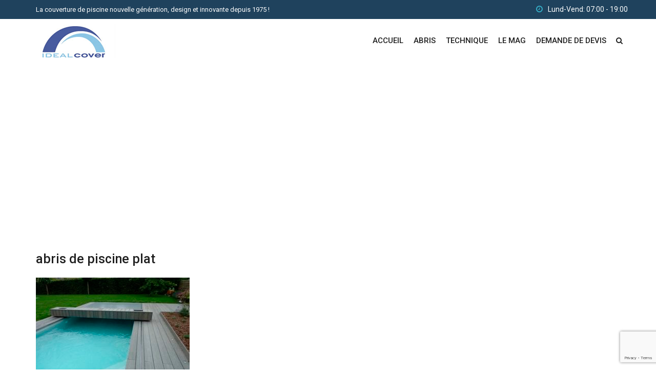

--- FILE ---
content_type: text/html; charset=UTF-8
request_url: https://www.abri-idealcover.fr/home/abris-de-piscine-plat-2/
body_size: 11358
content:
<!DOCTYPE html>
<!--[if lt IE 7]>      <html class="no-js lt-ie9 lt-ie8 lt-ie7" lang="fr-FR"> <![endif]-->
<!--[if IE 7]>         <html class="no-js lt-ie9 lt-ie8" lang="fr-FR"> <![endif]-->
<!--[if IE 8]>         <html class="no-js lt-ie9" lang="fr-FR"> <![endif]-->
<!--[if gt IE 8]><!--> <html class="no-js" lang="fr-FR"> <!--<![endif]-->
<head>
<meta charset="UTF-8">
<meta name="viewport" content="width=device-width, initial-scale=1">
<meta http-equiv="X-UA-Compatible" content="IE=edge">
<meta name='robots' content='index, follow, max-image-preview:large, max-snippet:-1, max-video-preview:-1' />
	<style>img:is([sizes="auto" i], [sizes^="auto," i]) { contain-intrinsic-size: 3000px 1500px }</style>
	
	<!-- This site is optimized with the Yoast SEO plugin v22.7 - https://yoast.com/wordpress/plugins/seo/ -->
	<title>abris de piscine plat - WordPress</title><link rel="stylesheet" href="https://fonts.googleapis.com/css?family=Lato%3A400%7CRoboto%3A500%2C400&#038;subset=latin%2Clatin-ext&#038;display=swap" /><link rel="stylesheet" href="https://www.abri-idealcover.fr/wp-content/cache/min/1/da9de0052a58043a847477723878f6b7.css" media="all" data-minify="1" />
	<link rel="canonical" href="https://www.abri-idealcover.fr/home/abris-de-piscine-plat-2/" />
	<meta property="og:locale" content="fr_FR" />
	<meta property="og:type" content="article" />
	<meta property="og:title" content="abris de piscine plat - WordPress" />
	<meta property="og:url" content="https://www.abri-idealcover.fr/home/abris-de-piscine-plat-2/" />
	<meta property="og:site_name" content="WordPress" />
	<meta property="og:image" content="https://www.abri-idealcover.fr/home/abris-de-piscine-plat-2" />
	<meta property="og:image:width" content="600" />
	<meta property="og:image:height" content="400" />
	<meta property="og:image:type" content="image/jpeg" />
	<meta name="twitter:card" content="summary_large_image" />
	<script type="application/ld+json" class="yoast-schema-graph">{"@context":"https://schema.org","@graph":[{"@type":"WebPage","@id":"https://www.abri-idealcover.fr/home/abris-de-piscine-plat-2/","url":"https://www.abri-idealcover.fr/home/abris-de-piscine-plat-2/","name":"abris de piscine plat - WordPress","isPartOf":{"@id":"https://www.abri-idealcover.fr/#website"},"primaryImageOfPage":{"@id":"https://www.abri-idealcover.fr/home/abris-de-piscine-plat-2/#primaryimage"},"image":{"@id":"https://www.abri-idealcover.fr/home/abris-de-piscine-plat-2/#primaryimage"},"thumbnailUrl":"https://www.abri-idealcover.fr/wp-content/uploads/2020/04/abris-de-piscine-plat-1.jpg","datePublished":"2020-04-24T13:33:05+00:00","dateModified":"2020-04-24T13:33:05+00:00","breadcrumb":{"@id":"https://www.abri-idealcover.fr/home/abris-de-piscine-plat-2/#breadcrumb"},"inLanguage":"fr-FR","potentialAction":[{"@type":"ReadAction","target":["https://www.abri-idealcover.fr/home/abris-de-piscine-plat-2/"]}]},{"@type":"ImageObject","inLanguage":"fr-FR","@id":"https://www.abri-idealcover.fr/home/abris-de-piscine-plat-2/#primaryimage","url":"https://www.abri-idealcover.fr/wp-content/uploads/2020/04/abris-de-piscine-plat-1.jpg","contentUrl":"https://www.abri-idealcover.fr/wp-content/uploads/2020/04/abris-de-piscine-plat-1.jpg","width":600,"height":400},{"@type":"BreadcrumbList","@id":"https://www.abri-idealcover.fr/home/abris-de-piscine-plat-2/#breadcrumb","itemListElement":[{"@type":"ListItem","position":1,"name":"Accueil","item":"https://www.abri-idealcover.fr/"},{"@type":"ListItem","position":2,"name":"Home","item":"https://www.abri-idealcover.fr/"},{"@type":"ListItem","position":3,"name":"abris de piscine plat"}]},{"@type":"WebSite","@id":"https://www.abri-idealcover.fr/#website","url":"https://www.abri-idealcover.fr/","name":"WordPress","description":"Un site utilisant WordPress","potentialAction":[{"@type":"SearchAction","target":{"@type":"EntryPoint","urlTemplate":"https://www.abri-idealcover.fr/?s={search_term_string}"},"query-input":"required name=search_term_string"}],"inLanguage":"fr-FR"}]}</script>
	<!-- / Yoast SEO plugin. -->


<link rel='dns-prefetch' href='//www.googletagmanager.com' />
<link rel='dns-prefetch' href='//fonts.googleapis.com' />
<link rel='dns-prefetch' href='//pagead2.googlesyndication.com' />
<link href='https://fonts.gstatic.com' crossorigin rel='preconnect' />
<link rel="alternate" type="application/rss+xml" title="WordPress &raquo; Flux" href="https://www.abri-idealcover.fr/feed/" />
<link rel="alternate" type="application/rss+xml" title="WordPress &raquo; Flux des commentaires" href="https://www.abri-idealcover.fr/comments/feed/" />
<link rel="alternate" type="application/rss+xml" title="WordPress &raquo; abris de piscine plat Flux des commentaires" href="https://www.abri-idealcover.fr/home/abris-de-piscine-plat-2/feed/" />
<style id='wp-emoji-styles-inline-css' type='text/css'>

	img.wp-smiley, img.emoji {
		display: inline !important;
		border: none !important;
		box-shadow: none !important;
		height: 1em !important;
		width: 1em !important;
		margin: 0 0.07em !important;
		vertical-align: -0.1em !important;
		background: none !important;
		padding: 0 !important;
	}
</style>

<style id='wp-block-library-theme-inline-css' type='text/css'>
.wp-block-audio :where(figcaption){color:#555;font-size:13px;text-align:center}.is-dark-theme .wp-block-audio :where(figcaption){color:#ffffffa6}.wp-block-audio{margin:0 0 1em}.wp-block-code{border:1px solid #ccc;border-radius:4px;font-family:Menlo,Consolas,monaco,monospace;padding:.8em 1em}.wp-block-embed :where(figcaption){color:#555;font-size:13px;text-align:center}.is-dark-theme .wp-block-embed :where(figcaption){color:#ffffffa6}.wp-block-embed{margin:0 0 1em}.blocks-gallery-caption{color:#555;font-size:13px;text-align:center}.is-dark-theme .blocks-gallery-caption{color:#ffffffa6}:root :where(.wp-block-image figcaption){color:#555;font-size:13px;text-align:center}.is-dark-theme :root :where(.wp-block-image figcaption){color:#ffffffa6}.wp-block-image{margin:0 0 1em}.wp-block-pullquote{border-bottom:4px solid;border-top:4px solid;color:currentColor;margin-bottom:1.75em}.wp-block-pullquote cite,.wp-block-pullquote footer,.wp-block-pullquote__citation{color:currentColor;font-size:.8125em;font-style:normal;text-transform:uppercase}.wp-block-quote{border-left:.25em solid;margin:0 0 1.75em;padding-left:1em}.wp-block-quote cite,.wp-block-quote footer{color:currentColor;font-size:.8125em;font-style:normal;position:relative}.wp-block-quote:where(.has-text-align-right){border-left:none;border-right:.25em solid;padding-left:0;padding-right:1em}.wp-block-quote:where(.has-text-align-center){border:none;padding-left:0}.wp-block-quote.is-large,.wp-block-quote.is-style-large,.wp-block-quote:where(.is-style-plain){border:none}.wp-block-search .wp-block-search__label{font-weight:700}.wp-block-search__button{border:1px solid #ccc;padding:.375em .625em}:where(.wp-block-group.has-background){padding:1.25em 2.375em}.wp-block-separator.has-css-opacity{opacity:.4}.wp-block-separator{border:none;border-bottom:2px solid;margin-left:auto;margin-right:auto}.wp-block-separator.has-alpha-channel-opacity{opacity:1}.wp-block-separator:not(.is-style-wide):not(.is-style-dots){width:100px}.wp-block-separator.has-background:not(.is-style-dots){border-bottom:none;height:1px}.wp-block-separator.has-background:not(.is-style-wide):not(.is-style-dots){height:2px}.wp-block-table{margin:0 0 1em}.wp-block-table td,.wp-block-table th{word-break:normal}.wp-block-table :where(figcaption){color:#555;font-size:13px;text-align:center}.is-dark-theme .wp-block-table :where(figcaption){color:#ffffffa6}.wp-block-video :where(figcaption){color:#555;font-size:13px;text-align:center}.is-dark-theme .wp-block-video :where(figcaption){color:#ffffffa6}.wp-block-video{margin:0 0 1em}:root :where(.wp-block-template-part.has-background){margin-bottom:0;margin-top:0;padding:1.25em 2.375em}
</style>
<style id='classic-theme-styles-inline-css' type='text/css'>
/*! This file is auto-generated */
.wp-block-button__link{color:#fff;background-color:#32373c;border-radius:9999px;box-shadow:none;text-decoration:none;padding:calc(.667em + 2px) calc(1.333em + 2px);font-size:1.125em}.wp-block-file__button{background:#32373c;color:#fff;text-decoration:none}
</style>
<style id='global-styles-inline-css' type='text/css'>
:root{--wp--preset--aspect-ratio--square: 1;--wp--preset--aspect-ratio--4-3: 4/3;--wp--preset--aspect-ratio--3-4: 3/4;--wp--preset--aspect-ratio--3-2: 3/2;--wp--preset--aspect-ratio--2-3: 2/3;--wp--preset--aspect-ratio--16-9: 16/9;--wp--preset--aspect-ratio--9-16: 9/16;--wp--preset--color--black: #000000;--wp--preset--color--cyan-bluish-gray: #abb8c3;--wp--preset--color--white: #FFF;--wp--preset--color--pale-pink: #f78da7;--wp--preset--color--vivid-red: #cf2e2e;--wp--preset--color--luminous-vivid-orange: #ff6900;--wp--preset--color--luminous-vivid-amber: #fcb900;--wp--preset--color--light-green-cyan: #7bdcb5;--wp--preset--color--vivid-green-cyan: #00d084;--wp--preset--color--pale-cyan-blue: #8ed1fc;--wp--preset--color--vivid-cyan-blue: #0693e3;--wp--preset--color--vivid-purple: #9b51e0;--wp--preset--color--blue: #1f425d;--wp--preset--color--blue-light: #35b1ca;--wp--preset--color--dark-gray: #111;--wp--preset--color--light-gray: #767676;--wp--preset--gradient--vivid-cyan-blue-to-vivid-purple: linear-gradient(135deg,rgba(6,147,227,1) 0%,rgb(155,81,224) 100%);--wp--preset--gradient--light-green-cyan-to-vivid-green-cyan: linear-gradient(135deg,rgb(122,220,180) 0%,rgb(0,208,130) 100%);--wp--preset--gradient--luminous-vivid-amber-to-luminous-vivid-orange: linear-gradient(135deg,rgba(252,185,0,1) 0%,rgba(255,105,0,1) 100%);--wp--preset--gradient--luminous-vivid-orange-to-vivid-red: linear-gradient(135deg,rgba(255,105,0,1) 0%,rgb(207,46,46) 100%);--wp--preset--gradient--very-light-gray-to-cyan-bluish-gray: linear-gradient(135deg,rgb(238,238,238) 0%,rgb(169,184,195) 100%);--wp--preset--gradient--cool-to-warm-spectrum: linear-gradient(135deg,rgb(74,234,220) 0%,rgb(151,120,209) 20%,rgb(207,42,186) 40%,rgb(238,44,130) 60%,rgb(251,105,98) 80%,rgb(254,248,76) 100%);--wp--preset--gradient--blush-light-purple: linear-gradient(135deg,rgb(255,206,236) 0%,rgb(152,150,240) 100%);--wp--preset--gradient--blush-bordeaux: linear-gradient(135deg,rgb(254,205,165) 0%,rgb(254,45,45) 50%,rgb(107,0,62) 100%);--wp--preset--gradient--luminous-dusk: linear-gradient(135deg,rgb(255,203,112) 0%,rgb(199,81,192) 50%,rgb(65,88,208) 100%);--wp--preset--gradient--pale-ocean: linear-gradient(135deg,rgb(255,245,203) 0%,rgb(182,227,212) 50%,rgb(51,167,181) 100%);--wp--preset--gradient--electric-grass: linear-gradient(135deg,rgb(202,248,128) 0%,rgb(113,206,126) 100%);--wp--preset--gradient--midnight: linear-gradient(135deg,rgb(2,3,129) 0%,rgb(40,116,252) 100%);--wp--preset--font-size--small: 13px;--wp--preset--font-size--medium: 20px;--wp--preset--font-size--large: 36px;--wp--preset--font-size--x-large: 42px;--wp--preset--spacing--20: 0.44rem;--wp--preset--spacing--30: 0.67rem;--wp--preset--spacing--40: 1rem;--wp--preset--spacing--50: 1.5rem;--wp--preset--spacing--60: 2.25rem;--wp--preset--spacing--70: 3.38rem;--wp--preset--spacing--80: 5.06rem;--wp--preset--shadow--natural: 6px 6px 9px rgba(0, 0, 0, 0.2);--wp--preset--shadow--deep: 12px 12px 50px rgba(0, 0, 0, 0.4);--wp--preset--shadow--sharp: 6px 6px 0px rgba(0, 0, 0, 0.2);--wp--preset--shadow--outlined: 6px 6px 0px -3px rgba(255, 255, 255, 1), 6px 6px rgba(0, 0, 0, 1);--wp--preset--shadow--crisp: 6px 6px 0px rgba(0, 0, 0, 1);}:where(.is-layout-flex){gap: 0.5em;}:where(.is-layout-grid){gap: 0.5em;}body .is-layout-flex{display: flex;}.is-layout-flex{flex-wrap: wrap;align-items: center;}.is-layout-flex > :is(*, div){margin: 0;}body .is-layout-grid{display: grid;}.is-layout-grid > :is(*, div){margin: 0;}:where(.wp-block-columns.is-layout-flex){gap: 2em;}:where(.wp-block-columns.is-layout-grid){gap: 2em;}:where(.wp-block-post-template.is-layout-flex){gap: 1.25em;}:where(.wp-block-post-template.is-layout-grid){gap: 1.25em;}.has-black-color{color: var(--wp--preset--color--black) !important;}.has-cyan-bluish-gray-color{color: var(--wp--preset--color--cyan-bluish-gray) !important;}.has-white-color{color: var(--wp--preset--color--white) !important;}.has-pale-pink-color{color: var(--wp--preset--color--pale-pink) !important;}.has-vivid-red-color{color: var(--wp--preset--color--vivid-red) !important;}.has-luminous-vivid-orange-color{color: var(--wp--preset--color--luminous-vivid-orange) !important;}.has-luminous-vivid-amber-color{color: var(--wp--preset--color--luminous-vivid-amber) !important;}.has-light-green-cyan-color{color: var(--wp--preset--color--light-green-cyan) !important;}.has-vivid-green-cyan-color{color: var(--wp--preset--color--vivid-green-cyan) !important;}.has-pale-cyan-blue-color{color: var(--wp--preset--color--pale-cyan-blue) !important;}.has-vivid-cyan-blue-color{color: var(--wp--preset--color--vivid-cyan-blue) !important;}.has-vivid-purple-color{color: var(--wp--preset--color--vivid-purple) !important;}.has-black-background-color{background-color: var(--wp--preset--color--black) !important;}.has-cyan-bluish-gray-background-color{background-color: var(--wp--preset--color--cyan-bluish-gray) !important;}.has-white-background-color{background-color: var(--wp--preset--color--white) !important;}.has-pale-pink-background-color{background-color: var(--wp--preset--color--pale-pink) !important;}.has-vivid-red-background-color{background-color: var(--wp--preset--color--vivid-red) !important;}.has-luminous-vivid-orange-background-color{background-color: var(--wp--preset--color--luminous-vivid-orange) !important;}.has-luminous-vivid-amber-background-color{background-color: var(--wp--preset--color--luminous-vivid-amber) !important;}.has-light-green-cyan-background-color{background-color: var(--wp--preset--color--light-green-cyan) !important;}.has-vivid-green-cyan-background-color{background-color: var(--wp--preset--color--vivid-green-cyan) !important;}.has-pale-cyan-blue-background-color{background-color: var(--wp--preset--color--pale-cyan-blue) !important;}.has-vivid-cyan-blue-background-color{background-color: var(--wp--preset--color--vivid-cyan-blue) !important;}.has-vivid-purple-background-color{background-color: var(--wp--preset--color--vivid-purple) !important;}.has-black-border-color{border-color: var(--wp--preset--color--black) !important;}.has-cyan-bluish-gray-border-color{border-color: var(--wp--preset--color--cyan-bluish-gray) !important;}.has-white-border-color{border-color: var(--wp--preset--color--white) !important;}.has-pale-pink-border-color{border-color: var(--wp--preset--color--pale-pink) !important;}.has-vivid-red-border-color{border-color: var(--wp--preset--color--vivid-red) !important;}.has-luminous-vivid-orange-border-color{border-color: var(--wp--preset--color--luminous-vivid-orange) !important;}.has-luminous-vivid-amber-border-color{border-color: var(--wp--preset--color--luminous-vivid-amber) !important;}.has-light-green-cyan-border-color{border-color: var(--wp--preset--color--light-green-cyan) !important;}.has-vivid-green-cyan-border-color{border-color: var(--wp--preset--color--vivid-green-cyan) !important;}.has-pale-cyan-blue-border-color{border-color: var(--wp--preset--color--pale-cyan-blue) !important;}.has-vivid-cyan-blue-border-color{border-color: var(--wp--preset--color--vivid-cyan-blue) !important;}.has-vivid-purple-border-color{border-color: var(--wp--preset--color--vivid-purple) !important;}.has-vivid-cyan-blue-to-vivid-purple-gradient-background{background: var(--wp--preset--gradient--vivid-cyan-blue-to-vivid-purple) !important;}.has-light-green-cyan-to-vivid-green-cyan-gradient-background{background: var(--wp--preset--gradient--light-green-cyan-to-vivid-green-cyan) !important;}.has-luminous-vivid-amber-to-luminous-vivid-orange-gradient-background{background: var(--wp--preset--gradient--luminous-vivid-amber-to-luminous-vivid-orange) !important;}.has-luminous-vivid-orange-to-vivid-red-gradient-background{background: var(--wp--preset--gradient--luminous-vivid-orange-to-vivid-red) !important;}.has-very-light-gray-to-cyan-bluish-gray-gradient-background{background: var(--wp--preset--gradient--very-light-gray-to-cyan-bluish-gray) !important;}.has-cool-to-warm-spectrum-gradient-background{background: var(--wp--preset--gradient--cool-to-warm-spectrum) !important;}.has-blush-light-purple-gradient-background{background: var(--wp--preset--gradient--blush-light-purple) !important;}.has-blush-bordeaux-gradient-background{background: var(--wp--preset--gradient--blush-bordeaux) !important;}.has-luminous-dusk-gradient-background{background: var(--wp--preset--gradient--luminous-dusk) !important;}.has-pale-ocean-gradient-background{background: var(--wp--preset--gradient--pale-ocean) !important;}.has-electric-grass-gradient-background{background: var(--wp--preset--gradient--electric-grass) !important;}.has-midnight-gradient-background{background: var(--wp--preset--gradient--midnight) !important;}.has-small-font-size{font-size: var(--wp--preset--font-size--small) !important;}.has-medium-font-size{font-size: var(--wp--preset--font-size--medium) !important;}.has-large-font-size{font-size: var(--wp--preset--font-size--large) !important;}.has-x-large-font-size{font-size: var(--wp--preset--font-size--x-large) !important;}
:where(.wp-block-post-template.is-layout-flex){gap: 1.25em;}:where(.wp-block-post-template.is-layout-grid){gap: 1.25em;}
:where(.wp-block-columns.is-layout-flex){gap: 2em;}:where(.wp-block-columns.is-layout-grid){gap: 2em;}
:root :where(.wp-block-pullquote){font-size: 1.5em;line-height: 1.6;}
</style>


<style id='__EPYT__style-inline-css' type='text/css'>

                .epyt-gallery-thumb {
                        width: 33.333%;
                }
                
</style>



<noscript></noscript>
<style id='swimmingpool-style-inline-css' type='text/css'>
#logo {margin-top:0px;}.topclass.topclass-shrink #logo #uplogo img {margin-top:0px;}#logo {padding-bottom:0px;}#logo {margin-left:0px;}#loader.white_pre {background-color:rgba(255,255,255,0.99) !important;}.normal.light .topclass{background:rgba(255,255,255,1) !important;}#logo {margin-right:0px;}.topclass{background-color:#FFFFFF!important;}.normal .topclass.topclass-shrink{background:#FFFFFF!important;}.normal .topclass.topclass-shrink {background:rgba(255,255,255,1) !important;}.topbarmenu ul li.menu_icon a i {font-size:14px;}#nav-main, .search_menu, .shop_icon, .popup_menuo {margin-top:1px;}#nav-main ul.sf-menu li.current_page_item>a {color:#35B1CA !important;}.topclass-shrink #nav-main ul.sf-menu a {color: !important;}.topclass.topclass-shrink #nav-main, .topclass.topclass-shrink .shop_icon, .topclass.topclass-shrink .search_menu, .topclass.topclass-shrink .popup_menuo {margin-top:0px;}.sf-menu ul, #up_topbar #nav-main ul > li.up-megamenu > ul.sf-dropdown-menu, #up_topbar .widget_shopping_cart_content {background-color:#1F425D !important;}h2.vc_custom_heading:before{content:url(https://www.abri-idealcover.fr/wp-content/uploads/2016/05/title_blue.png)}.top-bar-section {background:#1F425D;}.topbarmenu ul li {margin-right:0px;}ul.sf-dropdown-menu{margin-top:0px !important;}.spinner.sp_1 ,.spinner.sp_2>div,.cube1,.cube2,.spinner.sp_4>div{background-color:#1F425D!important;}.topbarmenu ul li {font-family:Roboto;}.footercopy{background:#0C293F!important;}.mobileclass {background:#1F425D  repeat right bottom;}.search_menu i,.shop_icon a, .search_menu i {color:#1F1F1F !important;}.nav-trigger-case .up-menu-icon i {color:#1F425D !important;}#toggle-menu span {background: !important;}.footer_up_wrap {background:#112C40     !important ;}
</style>

<!-- Extrait de code de la balise Google (gtag.js) ajouté par Site Kit -->

<!-- Extrait Google Analytics ajouté par Site Kit -->
<script data-no-minify="1" type="text/javascript" src="https://www.abri-idealcover.fr/wp-content/cache/busting/1/gtm-5e3843c1f9978d5a99b489d736d40162.js" id="google_gtagjs-js" async></script>
<script type="text/javascript" id="google_gtagjs-js-after">
/* <![CDATA[ */
window.dataLayer = window.dataLayer || [];function gtag(){dataLayer.push(arguments);}
gtag("set","linker",{"domains":["www.abri-idealcover.fr"]});
gtag("js", new Date());
gtag("set", "developer_id.dZTNiMT", true);
gtag("config", "G-G8JWG0SZTJ");
/* ]]> */
</script>

<!-- Extrait de code de la balise Google de fin (gtag.js) ajouté par Site Kit -->
<script type="text/javascript" src="https://www.abri-idealcover.fr/wp-includes/js/jquery/jquery.min.js?ver=3.7.1" id="jquery-core-js"></script>
<script type="text/javascript" src="https://www.abri-idealcover.fr/wp-includes/js/jquery/jquery-migrate.min.js?ver=3.4.1" id="jquery-migrate-js"></script>
<script type="text/javascript" id="__ytprefs__-js-extra">
/* <![CDATA[ */
var _EPYT_ = {"ajaxurl":"https:\/\/www.abri-idealcover.fr\/wp-admin\/admin-ajax.php","security":"3e3f1b5f2b","gallery_scrolloffset":"20","eppathtoscripts":"https:\/\/www.abri-idealcover.fr\/wp-content\/plugins\/youtube-embed-plus\/scripts\/","eppath":"https:\/\/www.abri-idealcover.fr\/wp-content\/plugins\/youtube-embed-plus\/","epresponsiveselector":"[\"iframe.__youtube_prefs_widget__\"]","epdovol":"1","version":"14.2.3","evselector":"iframe.__youtube_prefs__[src], iframe[src*=\"youtube.com\/embed\/\"], iframe[src*=\"youtube-nocookie.com\/embed\/\"]","ajax_compat":"","maxres_facade":"eager","ytapi_load":"light","pause_others":"","stopMobileBuffer":"1","facade_mode":"","not_live_on_channel":""};
/* ]]> */
</script>
<script type="text/javascript" src="https://www.abri-idealcover.fr/wp-content/plugins/youtube-embed-plus/scripts/ytprefs.min.js?ver=14.2.3" id="__ytprefs__-js"></script>
<script type="text/javascript" src="https://www.abri-idealcover.fr/wp-content/themes/swimmingpool/assets/js/vendor/modernizr-2.6.2.min.js" id="modernizr-js"></script>
<link rel="https://api.w.org/" href="https://www.abri-idealcover.fr/wp-json/" /><link rel="alternate" title="JSON" type="application/json" href="https://www.abri-idealcover.fr/wp-json/wp/v2/media/1513" /><link rel="EditURI" type="application/rsd+xml" title="RSD" href="https://www.abri-idealcover.fr/xmlrpc.php?rsd" />
<meta name="generator" content="WordPress 6.8.3" />
<link rel='shortlink' href='https://www.abri-idealcover.fr/?p=1513' />
<link rel="alternate" title="oEmbed (JSON)" type="application/json+oembed" href="https://www.abri-idealcover.fr/wp-json/oembed/1.0/embed?url=https%3A%2F%2Fwww.abri-idealcover.fr%2Fhome%2Fabris-de-piscine-plat-2%2F" />
<link rel="alternate" title="oEmbed (XML)" type="text/xml+oembed" href="https://www.abri-idealcover.fr/wp-json/oembed/1.0/embed?url=https%3A%2F%2Fwww.abri-idealcover.fr%2Fhome%2Fabris-de-piscine-plat-2%2F&#038;format=xml" />
<meta name="generator" content="Redux 4.5.7" />
		<!-- GA Google Analytics @ https://m0n.co/ga -->
		<script>
			(function(i,s,o,g,r,a,m){i['GoogleAnalyticsObject']=r;i[r]=i[r]||function(){
			(i[r].q=i[r].q||[]).push(arguments)},i[r].l=1*new Date();a=s.createElement(o),
			m=s.getElementsByTagName(o)[0];a.async=1;a.src=g;m.parentNode.insertBefore(a,m)
			})(window,document,'script','https://www.abri-idealcover.fr/wp-content/cache/busting/google-tracking/ga-575b5480531da4d14e7453e2016fe0bc.js','ga');
			ga('create', 'UA-165907163-1', 'auto');
			ga('send', 'pageview');
		</script>

	<meta name="generator" content="Site Kit by Google 1.157.0" />
<!-- Balises Meta Google AdSense ajoutées par Site Kit -->
<meta name="google-adsense-platform-account" content="ca-host-pub-2644536267352236">
<meta name="google-adsense-platform-domain" content="sitekit.withgoogle.com">
<!-- Fin des balises Meta End Google AdSense ajoutées par Site Kit -->
<style type="text/css">.recentcomments a{display:inline !important;padding:0 !important;margin:0 !important;}</style><meta name="generator" content="Powered by WPBakery Page Builder - drag and drop page builder for WordPress."/>
<!--[if lte IE 9]><link rel="stylesheet" type="text/css" href="https://www.abri-idealcover.fr/wp-content/plugins/js_composer/assets/css/vc_lte_ie9.min.css" media="screen"><![endif]-->
<!-- Extrait Google AdSense ajouté par Site Kit -->
<script type="text/javascript" async="async" src="https://pagead2.googlesyndication.com/pagead/js/adsbygoogle.js?client=ca-pub-7217962261134170&amp;host=ca-host-pub-2644536267352236" crossorigin="anonymous"></script>

<!-- Arrêter l&#039;extrait Google AdSense ajouté par Site Kit -->
<link rel="icon" href="https://www.abri-idealcover.fr/wp-content/uploads/2020/10/cropped-favicon-32x32.png" sizes="32x32" />
<link rel="icon" href="https://www.abri-idealcover.fr/wp-content/uploads/2020/10/cropped-favicon-192x192.png" sizes="192x192" />
<link rel="apple-touch-icon" href="https://www.abri-idealcover.fr/wp-content/uploads/2020/10/cropped-favicon-180x180.png" />
<meta name="msapplication-TileImage" content="https://www.abri-idealcover.fr/wp-content/uploads/2020/10/cropped-favicon-270x270.png" />
<style id="swimmingpool_usefulpi-dynamic-css" title="dynamic-css" class="redux-options-output">header #logo a.brand,.logofont{font-family:Lato;line-height:40px;font-weight:400;font-style:normal;font-size:32px;}h1{font-family:Roboto;line-height:30px;font-weight:500;font-style:normal;font-size:25px;}h2{font-family:Roboto;line-height:26px;font-weight:500;font-style:normal;color:#1f1f1f;font-size:20px;}h3{font-family:Roboto;line-height:23px;font-weight:500;font-style:normal;color:#1f1f1f;font-size:18px;}h4{font-family:Roboto;line-height:20px;font-weight:500;font-style:normal;color:#1f1f1f;font-size:16px;}h5{font-family:Roboto;line-height:24px;font-weight:400;font-style:normal;color:#1f1f1f;font-size:14px;}body{font-family:Roboto;line-height:24px;font-weight:400;font-style:normal;color:#1f1f1f;font-size:14px;}#nav-main ul.sf-menu a{font-family:Roboto;font-weight:500;font-style:normal;color:#1f1f1f;font-size:15px;}.nav-inner .up-mobnav, .up-mobile-nav .nav-inner li a,.nav-trigger-case{font-family:Roboto;line-height:20px;font-weight:400;font-style:normal;font-size:16px;}</style><noscript><style type="text/css"> .wpb_animate_when_almost_visible { opacity: 1; }</style></noscript><noscript><style id="rocket-lazyload-nojs-css">.rll-youtube-player, [data-lazy-src]{display:none !important;}</style></noscript></head>
<body data-rsssl=1 class="attachment wp-singular attachment-template-default attachmentid-1513 attachment-jpeg wp-theme-swimmingpool wide  abris-de-piscine-plat-2 wpb-js-composer js-comp-ver-5.7 vc_responsive">
<div id="wrapper" class="container">
 
   
 
 <!-- Search Nav Form -->
  <div class="nav-search_form"> 
 <form role="search" method="get" id="searchform" action="https://www.abri-idealcover.fr/">
 <div class="search_close"><span class="topsearch_ic">×</span><span class="topsearch_text">Close</span></div>
   <div class="animform">
        <input type="text" value="" name="s" id="s"  autocomplete="off" placeholder="START TYPING..." />
		 <button class="search-button" id="searchsubmit"><i class="fa fa-search-plus"></i></button>				
    </div>
</form>
</div>
 <header class="normal  dark">

    <div class="top-bar-section">
 <div class="container tbs"> 
<div class="col-md-6 top_bar_left"> 
        <span style="color: #fff;font-size: 13px">La couverture de piscine nouvelle génération, design et innovante depuis 1975 !</span>    	</div>
<div class="col-md-6 top_bar_right"> 
        <span class="shortcode_icon "><a href="#" style="color:#35b1ca;font-size:15px"><i class="fa fa-clock-o"></i></a></span><span style="color: #ffffff">Lund-Vend: 07:00 - 19:00</span>    	</div>
</div>
</div><!-- Top Bar end -->	
 	

 	 <div id="up_topbar" class="topclass enable_sticky">
 <div class="container ">
 <div class="row">
 <div class="col-md-3 topnav-left">
 <div class="topbarmenu clearfix">
 <!-- Logo Start -->
 <div id="logo" class="logocase">
 <a class="brand logofont" href="https://www.abri-idealcover.fr/">
  <div id="uplogo">
 <img src="data:image/svg+xml,%3Csvg%20xmlns='http://www.w3.org/2000/svg'%20viewBox='0%200%200%200'%3E%3C/svg%3E" alt="WordPress" class="up-logo " data-lazy-src="https://www.abri-idealcover.fr/wp-content/uploads/2020/04/logo-v-2.png" /><noscript><img src="https://www.abri-idealcover.fr/wp-content/uploads/2020/04/logo-v-2.png" alt="WordPress" class="up-logo " /></noscript>
 
   </div>
  </a>                      
 </div> <!-- Close #logo -->
 <!-- close logo span -->
 </div>
 </div>
 <!-- close topnav left -->
 	
    
   <div class="search_menu">
   <a href="#seb" class="navsearch-icon">
 <i class="fa fa-search"></i></a>
 </div>
 
  <div class="topnav-right">
 <div class="topbarmenu clearfix">
 <nav id="nav-main" class="clearfix" role="navigation">
 <div class="menu-menu-main-container"><ul id="menu-menu-main" class="sf-menu"><li id="menu-item-1181" class="menu-item menu-item-type-post_type menu-item-object-page menu-item-home menu-item-1181"><a title="Accueil" href="https://www.abri-idealcover.fr/">Accueil</a></li>
<li id="menu-item-31" class="up-megamenu columns-5 menu-item menu-item-type-post_type menu-item-object-page menu-item-has-children menu-item-31 sf-dropdown"><a title="Abris" href="https://www.abri-idealcover.fr/abris-de-piscine/" class="dropdown-toggle" aria-haspopup="false">Abris</a>
<ul role="menu" class=" sf-dropdown-menu">
	<li id="menu-item-185" class="menu-item menu-item-type-custom menu-item-object-custom menu-item-185"><a title="Abris de piscine plats" href="https://www.abri-idealcover.fr/portfolio/abris-de-piscine-plats/"><img class="mega_img" src="data:image/svg+xml,%3Csvg%20xmlns='http://www.w3.org/2000/svg'%20viewBox='0%200%200%200'%3E%3C/svg%3E" alt="Abris de piscine plats" data-lazy-src="https://sp.useful-pixels.com/wp-content/spdemo/2016/01/pool-options.jpg" ><noscript><img class="mega_img" src="https://sp.useful-pixels.com/wp-content/spdemo/2016/01/pool-options.jpg" alt="Abris de piscine plats" ></noscript>Abris de piscine plats</a></li>
	<li id="menu-item-186" class="menu-item menu-item-type-custom menu-item-object-custom menu-item-186"><a title="Abris de piscine bas" href="https://www.abri-idealcover.fr/portfolio/abris-de-piscine-bas/"><img class="mega_img" src="data:image/svg+xml,%3Csvg%20xmlns='http://www.w3.org/2000/svg'%20viewBox='0%200%200%200'%3E%3C/svg%3E" alt="Abris de piscine bas" data-lazy-src="https://sp.useful-pixels.com/wp-content/spdemo/2016/01/sp6.jpg" ><noscript><img class="mega_img" src="https://sp.useful-pixels.com/wp-content/spdemo/2016/01/sp6.jpg" alt="Abris de piscine bas" ></noscript>Abris de piscine bas</a></li>
	<li id="menu-item-187" class="menu-item menu-item-type-custom menu-item-object-custom menu-item-187"><a title="Abris de piscine mi-hauts" href="https://www.abri-idealcover.fr/portfolio/abris-de-piscine-mi-hauts/"><img class="mega_img" src="data:image/svg+xml,%3Csvg%20xmlns='http://www.w3.org/2000/svg'%20viewBox='0%200%200%200'%3E%3C/svg%3E" alt="Abris de piscine mi-hauts" data-lazy-src="https://sp.useful-pixels.com/wp-content/spdemo/2016/01/sp2.jpg" ><noscript><img class="mega_img" src="https://sp.useful-pixels.com/wp-content/spdemo/2016/01/sp2.jpg" alt="Abris de piscine mi-hauts" ></noscript>Abris de piscine mi-hauts</a></li>
	<li id="menu-item-188" class="menu-item menu-item-type-custom menu-item-object-custom menu-item-188"><a title="Abris de piscine hauts" href="https://www.abri-idealcover.fr/portfolio/abris-de-piscine-hauts/"><img class="mega_img" src="data:image/svg+xml,%3Csvg%20xmlns='http://www.w3.org/2000/svg'%20viewBox='0%200%200%200'%3E%3C/svg%3E" alt="Abris de piscine hauts" data-lazy-src="https://sp.useful-pixels.com/wp-content/spdemo/2016/01/sp5.jpg" ><noscript><img class="mega_img" src="https://sp.useful-pixels.com/wp-content/spdemo/2016/01/sp5.jpg" alt="Abris de piscine hauts" ></noscript>Abris de piscine hauts</a></li>
	<li id="menu-item-189" class="menu-item menu-item-type-custom menu-item-object-custom menu-item-189"><a title="Abri pour piscine hors sol" href="https://www.abri-idealcover.fr/portfolio/abri-pour-piscine-hors-sol/"><img class="mega_img" src="data:image/svg+xml,%3Csvg%20xmlns='http://www.w3.org/2000/svg'%20viewBox='0%200%200%200'%3E%3C/svg%3E" alt="Abri pour piscine hors sol" data-lazy-src="https://sp.useful-pixels.com/wp-content/spdemo/2016/01/bazenspa.jpg" ><noscript><img class="mega_img" src="https://sp.useful-pixels.com/wp-content/spdemo/2016/01/bazenspa.jpg" alt="Abri pour piscine hors sol" ></noscript>Abri pour piscine hors sol</a></li>
</ul>
</li>
<li id="menu-item-1571" class="menu-item menu-item-type-post_type menu-item-object-page menu-item-has-children menu-item-1571 sf-dropdown"><a title="Technique" href="https://www.abri-idealcover.fr/technique-et-materiaux-des-abris-de-piscine/" class="dropdown-toggle" aria-haspopup="false">Technique</a>
<ul role="menu" class=" sf-dropdown-menu">
	<li id="menu-item-1570" class="menu-item menu-item-type-post_type menu-item-object-page menu-item-1570"><a title="Sécurité" href="https://www.abri-idealcover.fr/securite-piscine/">Sécurité</a></li>
	<li id="menu-item-1569" class="menu-item menu-item-type-post_type menu-item-object-page menu-item-1569"><a title="Qualité" href="https://www.abri-idealcover.fr/qualite-et-conformite-loi-securite-piscine/">Qualité</a></li>
	<li id="menu-item-1568" class="menu-item menu-item-type-post_type menu-item-object-page menu-item-1568"><a title="Choix" href="https://www.abri-idealcover.fr/pourquoi-choisir-nos-abris-piscine/">Choix</a></li>
</ul>
</li>
<li id="menu-item-1586" class="menu-item menu-item-type-post_type menu-item-object-page menu-item-1586"><a title="Le Mag" href="https://www.abri-idealcover.fr/mag/">Le Mag</a></li>
<li id="menu-item-3273" class="menu-item menu-item-type-post_type menu-item-object-page menu-item-3273"><a title="Demande de devis" href="https://www.abri-idealcover.fr/devis/">Demande de devis</a></li>
</ul></div> </nav> 
 </div>
 </div>
 <!-- topnav-right end-->
 </div> 
 <!-- Row end --> 
 </div> 
 <!-- Container end -->
 </div>	 	 
	  <div class="container_mob"> 
  <div id="mobile-up-trigger" class="nav-trigger">
 <a class="nav-trigger-case mobileclass collapsed" data-toggle="collapse" data-target=".up-nav-collapse">
 <div class="up-menu-icon"><i class="fa fa-bars"></i></div>
 </a> 
 </div>
 <div id="up-mobile-nav" class="up-mobile-nav"> 
 <div class="nav-inner mobileclass"> 
 <div class="up-nav-collapse"> 
 <div class="menu-menu-main-container"><ul id="menu-menu-main-1" class="up-mobnav"><li class="menu-item menu-item-type-post_type menu-item-object-page menu-item-home menu-item-1181"><a href="https://www.abri-idealcover.fr/">Accueil</a></li>
<li class="up-megamenu columns-5 menu-item menu-item-type-post_type menu-item-object-page menu-item-has-children menu-item-31"><a href="https://www.abri-idealcover.fr/abris-de-piscine/">Abris</a>
<ul class="sub-menu">
	<li class="menu-item menu-item-type-custom menu-item-object-custom menu-item-185"><a href="https://www.abri-idealcover.fr/portfolio/abris-de-piscine-plats/">Abris de piscine plats</a></li>
	<li class="menu-item menu-item-type-custom menu-item-object-custom menu-item-186"><a href="https://www.abri-idealcover.fr/portfolio/abris-de-piscine-bas/">Abris de piscine bas</a></li>
	<li class="menu-item menu-item-type-custom menu-item-object-custom menu-item-187"><a href="https://www.abri-idealcover.fr/portfolio/abris-de-piscine-mi-hauts/">Abris de piscine mi-hauts</a></li>
	<li class="menu-item menu-item-type-custom menu-item-object-custom menu-item-188"><a href="https://www.abri-idealcover.fr/portfolio/abris-de-piscine-hauts/">Abris de piscine hauts</a></li>
	<li class="menu-item menu-item-type-custom menu-item-object-custom menu-item-189"><a href="https://www.abri-idealcover.fr/portfolio/abri-pour-piscine-hors-sol/">Abri pour piscine hors sol</a></li>
</ul>
</li>
<li class="menu-item menu-item-type-post_type menu-item-object-page menu-item-has-children menu-item-1571"><a href="https://www.abri-idealcover.fr/technique-et-materiaux-des-abris-de-piscine/">Technique</a>
<ul class="sub-menu">
	<li class="menu-item menu-item-type-post_type menu-item-object-page menu-item-1570"><a href="https://www.abri-idealcover.fr/securite-piscine/">Sécurité</a></li>
	<li class="menu-item menu-item-type-post_type menu-item-object-page menu-item-1569"><a href="https://www.abri-idealcover.fr/qualite-et-conformite-loi-securite-piscine/">Qualité</a></li>
	<li class="menu-item menu-item-type-post_type menu-item-object-page menu-item-1568"><a href="https://www.abri-idealcover.fr/pourquoi-choisir-nos-abris-piscine/">Choix</a></li>
</ul>
</li>
<li class="menu-item menu-item-type-post_type menu-item-object-page menu-item-1586"><a href="https://www.abri-idealcover.fr/mag/">Le Mag</a></li>
<li class="menu-item menu-item-type-post_type menu-item-object-page menu-item-3273"><a href="https://www.abri-idealcover.fr/devis/">Demande de devis</a></li>
</ul></div> </div> 
 </div> 
 </div> 
  </div> 
 <!--  Mob menu end -->
 </header> 
  
			
<div class="wrap maincontent " role="document">
       <div id="content" class="container">
  <div class="row no-vc">
    <div class="main col-md-12" role="main">
	<header class="entry-header">
		<h1 class="entry-title">abris de piscine plat</h1>	</header><!-- .entry-header -->
  <p class="attachment"><a class="thumbnail" href='https://www.abri-idealcover.fr/wp-content/uploads/2020/04/abris-de-piscine-plat-1.jpg'><img fetchpriority="high" decoding="async" width="300" height="200" src="data:image/svg+xml,%3Csvg%20xmlns='http://www.w3.org/2000/svg'%20viewBox='0%200%20300%20200'%3E%3C/svg%3E" class="attachment-medium size-medium" alt="" data-lazy-srcset="https://www.abri-idealcover.fr/wp-content/uploads/2020/04/abris-de-piscine-plat-1-300x200.jpg 300w, https://www.abri-idealcover.fr/wp-content/uploads/2020/04/abris-de-piscine-plat-1-200x133.jpg 200w, https://www.abri-idealcover.fr/wp-content/uploads/2020/04/abris-de-piscine-plat-1.jpg 600w" data-lazy-sizes="(max-width: 300px) 100vw, 300px" data-lazy-src="https://www.abri-idealcover.fr/wp-content/uploads/2020/04/abris-de-piscine-plat-1-300x200.jpg" /><noscript><img fetchpriority="high" decoding="async" width="300" height="200" src="https://www.abri-idealcover.fr/wp-content/uploads/2020/04/abris-de-piscine-plat-1-300x200.jpg" class="attachment-medium size-medium" alt="" srcset="https://www.abri-idealcover.fr/wp-content/uploads/2020/04/abris-de-piscine-plat-1-300x200.jpg 300w, https://www.abri-idealcover.fr/wp-content/uploads/2020/04/abris-de-piscine-plat-1-200x133.jpg 200w, https://www.abri-idealcover.fr/wp-content/uploads/2020/04/abris-de-piscine-plat-1.jpg 600w" sizes="(max-width: 300px) 100vw, 300px" /></noscript></a></p>
     <section id="respond">
         <h4>Leave a Reply</h4>
    <p class="cancel-comment-reply"><a rel="nofollow" id="cancel-comment-reply-link" href="/home/abris-de-piscine-plat-2/#respond" style="display:none;">Cliquez ici pour annuler la réponse.</a></p>
       <form action="https://www.abri-idealcover.fr/wp-comments-post.php" method="post" id="commentform">
                <div class="row-fluid">
          <div class="col-md-4 nl">
            <label for="author">Name</label>
            <input type="text" class="text" name="author" id="author" value="" aria-required="true">
         </div>
         <div class="col-md-4 nl">
            <label for="email">Mail (will not be published)</label>
            <input type="email" class="text" name="email" id="email" value="" aria-required="true">
         </div>
         <div class="col-md-4 nl np">
            <label for="url">Website</label>
            <input type="url" class="text" name="url" id="url" value="">
         </div>
        </div>
                <label for="comment">Comment</label>
        <textarea name="comment" id="comment" class="input-xlarge" rows="5" aria-required="true"></textarea>
        <p><input name="submit" class="up-button" type="submit" id="submit" value="Submit Comment"></p>
        <input type='hidden' name='comment_post_ID' value='1513' id='comment_post_ID'>
<input type='hidden' name='comment_parent' id='comment_parent' value='0'>
        <p style="display: none;"><input type="hidden" id="akismet_comment_nonce" name="akismet_comment_nonce" value="725f4215a5" /></p><p style="display: none !important;" class="akismet-fields-container" data-prefix="ak_"><label>&#916;<textarea name="ak_hp_textarea" cols="45" rows="8" maxlength="100"></textarea></label><input type="hidden" id="ak_js_1" name="ak_js" value="99"/><script>document.getElementById( "ak_js_1" ).setAttribute( "value", ( new Date() ).getTime() );</script></p>      </form>
          </section>
  
</div>

            </div><!-- .row-->
    	
    </div><!-- .content -->  
  
<div class="footer_up_wrap dark cover">
<footer id="up_footerwrap" class="footerclass">
  <div class="container">
  		<div class="row">
  		 
					<div class="col-md-3 footercol1">
					<div class="widget-1 widget-first footer-widget"><aside id="text-5" class="widget widget_text"><h3>Abri de piscines IdealCover</h3>			<div class="textwidget"><img width="156" height="58" src="data:image/svg+xml,%3Csvg%20xmlns='http://www.w3.org/2000/svg'%20viewBox='0%200%20156%2058'%3E%3C/svg%3E" alt="Abris de Piscines IdealCover" class="up-logo" data-lazy-src="https://www.abri-idealcover.fr/wp-content/uploads/2020/05/footer-1.jpg"><noscript><img width="156" height="58" src="https://www.abri-idealcover.fr/wp-content/uploads/2020/05/footer-1.jpg" alt="Abris de Piscines IdealCover" class="up-logo"></noscript>
<div class="vc_empty_space"   style="height: 1px" ><span class="vc_empty_space_inner"></span></div>

<p>Couvrir ma piscine n'est plus un luxe.



</div>
		</aside></div>					</div> 
            					 
					<div class="col-md-3 footercol2">
					<div class="widget-1 widget-first footer-widget"><aside id="text-6" class="widget widget_text"><h3>INFORMATIONS</h3>			<div class="textwidget"><div class="vc_empty_space"   style="height: 5px" ><span class="vc_empty_space_inner"></span></div>

<p><span class="shortcode_icon left" style="padding:7px;"><a href="#" style="color:#35b1ca;font-size:14px;"><i class="fa fa-map-marker"></i></a></span> Zone Industrielle Paris </p>
<p><span class="shortcode_icon left" style="padding:7px;"><a href="#" style="color:#35b1ca;font-size:12px;"><i class="fa fa-envelope"></i></a></span> contact@abri-idealcover.fr</p>
<p><span class="shortcode_icon left" style="padding:7px;"><a href="#" style="color:#35b1ca;font-size:14px;"><i class="fa fa-clock-o"></i></a></span> Lun-Vend: 07:00 - 19:00</p>
<a href="https://www.abri-idealcover.fr/mentions-legales/">Mentions Légales</a>

</div>
		</aside></div>					</div> 
		        		         
					<div class="col-md-3 footercol3">
					<div class="widget-1 widget-first footer-widget"><aside id="text-7" class="widget widget_text"><h3>Informations Utiles</h3>			<div class="textwidget"></div>
		</aside></div><div class="widget-2 widget-last footer-widget"><aside id="nav_menu-1" class="widget widget_nav_menu"><div class="menu-footerlinks-container"><ul id="menu-footerlinks" class="menu"><li id="menu-item-620" class="menu-item menu-item-type-custom menu-item-object-custom menu-item-620"><a href="https://www.abri-idealcover.fr/aspect-bois-decoral/">Aspect bois Decoral</a></li>
<li id="menu-item-621" class="menu-item menu-item-type-custom menu-item-object-custom menu-item-621"><a href="https://www.abri-idealcover.fr/securite-piscine/">Sécurité Piscine</a></li>
<li id="menu-item-622" class="menu-item menu-item-type-custom menu-item-object-custom menu-item-622"><a href="https://www.abri-idealcover.fr/vos-garanties/">Vos garanties</a></li>
<li id="menu-item-623" class="menu-item menu-item-type-custom menu-item-object-custom menu-item-623"><a href="https://www.abri-idealcover.fr/devis/">Devis Gratuit</a></li>
</ul></div></aside></div>					</div> 
	            				 
					<div class="col-md-3 footercol4">
					<div class="widget-1 widget-first footer-widget"><aside id="text-8" class="widget widget_text"><h3>SUIVEZ NOUS SUR SOCIAL MEDIA</h3>			<div class="textwidget">[mc4wp_form id="412"]
<h3>SUIVEZ NOUS SUR SOCIAL MEDIA</h3>
<span class="shortcode_icon left" ><a href="#" style="color:#fff;font-size:18px;"><i class="fa fa-facebook"></i></a></span> <span class="shortcode_icon " ><a href="#" style="color:#fff;font-size:18px;"><i class="fa fa-twitter"></i></a></span><span class="shortcode_icon " ><a href="#" style="color:#fff;font-size:18px;"><i class="fa fa-pinterest"></i></a></span><span class="shortcode_icon " ><a href="#" style="color:#fff;font-size:18px;"><i class="fa fa-houzz"></i></a></span><span class="shortcode_icon " ><a href="#" style="color:#fff;font-size:18px;"><i class="fa fa-instagram"></i></a></span></div>
		</aside></div>					</div> 
		        	
		               </div>
		</div>
</footer>	 
	   <div class="footercopy clearfix">        
		<strong>Tous droits réservés,</strong>

<strong><a href="https://www.abri-idealcover.fr/">Abris IdealCover</a>,</strong>

<strong>2022</strong>
		
    	</div>
</div><!-- .footer_up_wrap-->
<script type="speculationrules">
{"prefetch":[{"source":"document","where":{"and":[{"href_matches":"\/*"},{"not":{"href_matches":["\/wp-*.php","\/wp-admin\/*","\/wp-content\/uploads\/*","\/wp-content\/*","\/wp-content\/plugins\/*","\/wp-content\/themes\/swimmingpool\/*","\/*\\?(.+)"]}},{"not":{"selector_matches":"a[rel~=\"nofollow\"]"}},{"not":{"selector_matches":".no-prefetch, .no-prefetch a"}}]},"eagerness":"conservative"}]}
</script>

<script type="text/javascript" src="https://www.abri-idealcover.fr/wp-content/plugins/contact-form-7/includes/swv/js/index.js?ver=5.9.4" id="swv-js"></script>
<script type="text/javascript" id="contact-form-7-js-extra">
/* <![CDATA[ */
var wpcf7 = {"api":{"root":"https:\/\/www.abri-idealcover.fr\/wp-json\/","namespace":"contact-form-7\/v1"},"cached":"1"};
/* ]]> */
</script>
<script type="text/javascript" src="https://www.abri-idealcover.fr/wp-content/plugins/contact-form-7/includes/js/index.js?ver=5.9.4" id="contact-form-7-js"></script>
<script type="text/javascript" src="https://www.abri-idealcover.fr/wp-content/themes/swimmingpool/assets/js/SmoothScroll.js" id="swimmingpool_scroll-js"></script>
<script type="text/javascript" src="https://www.google.com/recaptcha/api.js?render=6LdQm_kUAAAAAO6bH2rQA_NyGarRWx5am-KbX4ro&amp;ver=3.0" id="google-recaptcha-js"></script>
<script type="text/javascript" src="https://www.abri-idealcover.fr/wp-includes/js/dist/vendor/wp-polyfill.min.js?ver=3.15.0" id="wp-polyfill-js"></script>
<script type="text/javascript" id="wpcf7-recaptcha-js-extra">
/* <![CDATA[ */
var wpcf7_recaptcha = {"sitekey":"6LdQm_kUAAAAAO6bH2rQA_NyGarRWx5am-KbX4ro","actions":{"homepage":"homepage","contactform":"contactform"}};
/* ]]> */
</script>
<script type="text/javascript" src="https://www.abri-idealcover.fr/wp-content/plugins/contact-form-7/modules/recaptcha/index.js?ver=5.9.4" id="wpcf7-recaptcha-js"></script>
<script type="text/javascript" src="https://www.abri-idealcover.fr/wp-content/themes/swimmingpool/assets/js/swimmingpool_plugins.js" id="swimmingpool_plugins-js"></script>
<script type="text/javascript" src="https://www.abri-idealcover.fr/wp-content/themes/swimmingpool/assets/js/swimmingpool_main.js" id="swimmingpool_main-js"></script>
<script type="text/javascript" src="https://www.abri-idealcover.fr/wp-content/plugins/youtube-embed-plus/scripts/fitvids.min.js?ver=14.2.3" id="__ytprefsfitvids__-js"></script>
<script defer type="text/javascript" src="https://www.abri-idealcover.fr/wp-content/plugins/akismet/_inc/akismet-frontend.js?ver=1753168601" id="akismet-frontend-js"></script>
<script type="text/javascript" src="https://www.abri-idealcover.fr/wp-content/plugins/js_composer/assets/js/dist/js_composer_front.min.js?ver=5.7" id="wpb_composer_front_js-js"></script>
<script>window.lazyLoadOptions={elements_selector:"img[data-lazy-src],.rocket-lazyload,iframe[data-lazy-src]",data_src:"lazy-src",data_srcset:"lazy-srcset",data_sizes:"lazy-sizes",class_loading:"lazyloading",class_loaded:"lazyloaded",threshold:300,callback_loaded:function(element){if(element.tagName==="IFRAME"&&element.dataset.rocketLazyload=="fitvidscompatible"){if(element.classList.contains("lazyloaded")){if(typeof window.jQuery!="undefined"){if(jQuery.fn.fitVids){jQuery(element).parent().fitVids()}}}}}};window.addEventListener('LazyLoad::Initialized',function(e){var lazyLoadInstance=e.detail.instance;if(window.MutationObserver){var observer=new MutationObserver(function(mutations){var image_count=0;var iframe_count=0;var rocketlazy_count=0;mutations.forEach(function(mutation){for(i=0;i<mutation.addedNodes.length;i++){if(typeof mutation.addedNodes[i].getElementsByTagName!=='function'){return}
if(typeof mutation.addedNodes[i].getElementsByClassName!=='function'){return}
images=mutation.addedNodes[i].getElementsByTagName('img');is_image=mutation.addedNodes[i].tagName=="IMG";iframes=mutation.addedNodes[i].getElementsByTagName('iframe');is_iframe=mutation.addedNodes[i].tagName=="IFRAME";rocket_lazy=mutation.addedNodes[i].getElementsByClassName('rocket-lazyload');image_count+=images.length;iframe_count+=iframes.length;rocketlazy_count+=rocket_lazy.length;if(is_image){image_count+=1}
if(is_iframe){iframe_count+=1}}});if(image_count>0||iframe_count>0||rocketlazy_count>0){lazyLoadInstance.update()}});var b=document.getElementsByTagName("body")[0];var config={childList:!0,subtree:!0};observer.observe(b,config)}},!1)</script><script data-no-minify="1" async src="https://www.abri-idealcover.fr/wp-content/plugins/wp-rocket/assets/js/lazyload/16.1/lazyload.min.js"></script></body>
</html>

<!-- This website is like a Rocket, isn't it? Performance optimized by WP Rocket. Learn more: https://wp-rocket.me - Debug: cached@1768968653 -->

--- FILE ---
content_type: text/html; charset=utf-8
request_url: https://www.google.com/recaptcha/api2/anchor?ar=1&k=6LdQm_kUAAAAAO6bH2rQA_NyGarRWx5am-KbX4ro&co=aHR0cHM6Ly93d3cuYWJyaS1pZGVhbGNvdmVyLmZyOjQ0Mw..&hl=en&v=PoyoqOPhxBO7pBk68S4YbpHZ&size=invisible&anchor-ms=20000&execute-ms=30000&cb=rua79msafckd
body_size: 48688
content:
<!DOCTYPE HTML><html dir="ltr" lang="en"><head><meta http-equiv="Content-Type" content="text/html; charset=UTF-8">
<meta http-equiv="X-UA-Compatible" content="IE=edge">
<title>reCAPTCHA</title>
<style type="text/css">
/* cyrillic-ext */
@font-face {
  font-family: 'Roboto';
  font-style: normal;
  font-weight: 400;
  font-stretch: 100%;
  src: url(//fonts.gstatic.com/s/roboto/v48/KFO7CnqEu92Fr1ME7kSn66aGLdTylUAMa3GUBHMdazTgWw.woff2) format('woff2');
  unicode-range: U+0460-052F, U+1C80-1C8A, U+20B4, U+2DE0-2DFF, U+A640-A69F, U+FE2E-FE2F;
}
/* cyrillic */
@font-face {
  font-family: 'Roboto';
  font-style: normal;
  font-weight: 400;
  font-stretch: 100%;
  src: url(//fonts.gstatic.com/s/roboto/v48/KFO7CnqEu92Fr1ME7kSn66aGLdTylUAMa3iUBHMdazTgWw.woff2) format('woff2');
  unicode-range: U+0301, U+0400-045F, U+0490-0491, U+04B0-04B1, U+2116;
}
/* greek-ext */
@font-face {
  font-family: 'Roboto';
  font-style: normal;
  font-weight: 400;
  font-stretch: 100%;
  src: url(//fonts.gstatic.com/s/roboto/v48/KFO7CnqEu92Fr1ME7kSn66aGLdTylUAMa3CUBHMdazTgWw.woff2) format('woff2');
  unicode-range: U+1F00-1FFF;
}
/* greek */
@font-face {
  font-family: 'Roboto';
  font-style: normal;
  font-weight: 400;
  font-stretch: 100%;
  src: url(//fonts.gstatic.com/s/roboto/v48/KFO7CnqEu92Fr1ME7kSn66aGLdTylUAMa3-UBHMdazTgWw.woff2) format('woff2');
  unicode-range: U+0370-0377, U+037A-037F, U+0384-038A, U+038C, U+038E-03A1, U+03A3-03FF;
}
/* math */
@font-face {
  font-family: 'Roboto';
  font-style: normal;
  font-weight: 400;
  font-stretch: 100%;
  src: url(//fonts.gstatic.com/s/roboto/v48/KFO7CnqEu92Fr1ME7kSn66aGLdTylUAMawCUBHMdazTgWw.woff2) format('woff2');
  unicode-range: U+0302-0303, U+0305, U+0307-0308, U+0310, U+0312, U+0315, U+031A, U+0326-0327, U+032C, U+032F-0330, U+0332-0333, U+0338, U+033A, U+0346, U+034D, U+0391-03A1, U+03A3-03A9, U+03B1-03C9, U+03D1, U+03D5-03D6, U+03F0-03F1, U+03F4-03F5, U+2016-2017, U+2034-2038, U+203C, U+2040, U+2043, U+2047, U+2050, U+2057, U+205F, U+2070-2071, U+2074-208E, U+2090-209C, U+20D0-20DC, U+20E1, U+20E5-20EF, U+2100-2112, U+2114-2115, U+2117-2121, U+2123-214F, U+2190, U+2192, U+2194-21AE, U+21B0-21E5, U+21F1-21F2, U+21F4-2211, U+2213-2214, U+2216-22FF, U+2308-230B, U+2310, U+2319, U+231C-2321, U+2336-237A, U+237C, U+2395, U+239B-23B7, U+23D0, U+23DC-23E1, U+2474-2475, U+25AF, U+25B3, U+25B7, U+25BD, U+25C1, U+25CA, U+25CC, U+25FB, U+266D-266F, U+27C0-27FF, U+2900-2AFF, U+2B0E-2B11, U+2B30-2B4C, U+2BFE, U+3030, U+FF5B, U+FF5D, U+1D400-1D7FF, U+1EE00-1EEFF;
}
/* symbols */
@font-face {
  font-family: 'Roboto';
  font-style: normal;
  font-weight: 400;
  font-stretch: 100%;
  src: url(//fonts.gstatic.com/s/roboto/v48/KFO7CnqEu92Fr1ME7kSn66aGLdTylUAMaxKUBHMdazTgWw.woff2) format('woff2');
  unicode-range: U+0001-000C, U+000E-001F, U+007F-009F, U+20DD-20E0, U+20E2-20E4, U+2150-218F, U+2190, U+2192, U+2194-2199, U+21AF, U+21E6-21F0, U+21F3, U+2218-2219, U+2299, U+22C4-22C6, U+2300-243F, U+2440-244A, U+2460-24FF, U+25A0-27BF, U+2800-28FF, U+2921-2922, U+2981, U+29BF, U+29EB, U+2B00-2BFF, U+4DC0-4DFF, U+FFF9-FFFB, U+10140-1018E, U+10190-1019C, U+101A0, U+101D0-101FD, U+102E0-102FB, U+10E60-10E7E, U+1D2C0-1D2D3, U+1D2E0-1D37F, U+1F000-1F0FF, U+1F100-1F1AD, U+1F1E6-1F1FF, U+1F30D-1F30F, U+1F315, U+1F31C, U+1F31E, U+1F320-1F32C, U+1F336, U+1F378, U+1F37D, U+1F382, U+1F393-1F39F, U+1F3A7-1F3A8, U+1F3AC-1F3AF, U+1F3C2, U+1F3C4-1F3C6, U+1F3CA-1F3CE, U+1F3D4-1F3E0, U+1F3ED, U+1F3F1-1F3F3, U+1F3F5-1F3F7, U+1F408, U+1F415, U+1F41F, U+1F426, U+1F43F, U+1F441-1F442, U+1F444, U+1F446-1F449, U+1F44C-1F44E, U+1F453, U+1F46A, U+1F47D, U+1F4A3, U+1F4B0, U+1F4B3, U+1F4B9, U+1F4BB, U+1F4BF, U+1F4C8-1F4CB, U+1F4D6, U+1F4DA, U+1F4DF, U+1F4E3-1F4E6, U+1F4EA-1F4ED, U+1F4F7, U+1F4F9-1F4FB, U+1F4FD-1F4FE, U+1F503, U+1F507-1F50B, U+1F50D, U+1F512-1F513, U+1F53E-1F54A, U+1F54F-1F5FA, U+1F610, U+1F650-1F67F, U+1F687, U+1F68D, U+1F691, U+1F694, U+1F698, U+1F6AD, U+1F6B2, U+1F6B9-1F6BA, U+1F6BC, U+1F6C6-1F6CF, U+1F6D3-1F6D7, U+1F6E0-1F6EA, U+1F6F0-1F6F3, U+1F6F7-1F6FC, U+1F700-1F7FF, U+1F800-1F80B, U+1F810-1F847, U+1F850-1F859, U+1F860-1F887, U+1F890-1F8AD, U+1F8B0-1F8BB, U+1F8C0-1F8C1, U+1F900-1F90B, U+1F93B, U+1F946, U+1F984, U+1F996, U+1F9E9, U+1FA00-1FA6F, U+1FA70-1FA7C, U+1FA80-1FA89, U+1FA8F-1FAC6, U+1FACE-1FADC, U+1FADF-1FAE9, U+1FAF0-1FAF8, U+1FB00-1FBFF;
}
/* vietnamese */
@font-face {
  font-family: 'Roboto';
  font-style: normal;
  font-weight: 400;
  font-stretch: 100%;
  src: url(//fonts.gstatic.com/s/roboto/v48/KFO7CnqEu92Fr1ME7kSn66aGLdTylUAMa3OUBHMdazTgWw.woff2) format('woff2');
  unicode-range: U+0102-0103, U+0110-0111, U+0128-0129, U+0168-0169, U+01A0-01A1, U+01AF-01B0, U+0300-0301, U+0303-0304, U+0308-0309, U+0323, U+0329, U+1EA0-1EF9, U+20AB;
}
/* latin-ext */
@font-face {
  font-family: 'Roboto';
  font-style: normal;
  font-weight: 400;
  font-stretch: 100%;
  src: url(//fonts.gstatic.com/s/roboto/v48/KFO7CnqEu92Fr1ME7kSn66aGLdTylUAMa3KUBHMdazTgWw.woff2) format('woff2');
  unicode-range: U+0100-02BA, U+02BD-02C5, U+02C7-02CC, U+02CE-02D7, U+02DD-02FF, U+0304, U+0308, U+0329, U+1D00-1DBF, U+1E00-1E9F, U+1EF2-1EFF, U+2020, U+20A0-20AB, U+20AD-20C0, U+2113, U+2C60-2C7F, U+A720-A7FF;
}
/* latin */
@font-face {
  font-family: 'Roboto';
  font-style: normal;
  font-weight: 400;
  font-stretch: 100%;
  src: url(//fonts.gstatic.com/s/roboto/v48/KFO7CnqEu92Fr1ME7kSn66aGLdTylUAMa3yUBHMdazQ.woff2) format('woff2');
  unicode-range: U+0000-00FF, U+0131, U+0152-0153, U+02BB-02BC, U+02C6, U+02DA, U+02DC, U+0304, U+0308, U+0329, U+2000-206F, U+20AC, U+2122, U+2191, U+2193, U+2212, U+2215, U+FEFF, U+FFFD;
}
/* cyrillic-ext */
@font-face {
  font-family: 'Roboto';
  font-style: normal;
  font-weight: 500;
  font-stretch: 100%;
  src: url(//fonts.gstatic.com/s/roboto/v48/KFO7CnqEu92Fr1ME7kSn66aGLdTylUAMa3GUBHMdazTgWw.woff2) format('woff2');
  unicode-range: U+0460-052F, U+1C80-1C8A, U+20B4, U+2DE0-2DFF, U+A640-A69F, U+FE2E-FE2F;
}
/* cyrillic */
@font-face {
  font-family: 'Roboto';
  font-style: normal;
  font-weight: 500;
  font-stretch: 100%;
  src: url(//fonts.gstatic.com/s/roboto/v48/KFO7CnqEu92Fr1ME7kSn66aGLdTylUAMa3iUBHMdazTgWw.woff2) format('woff2');
  unicode-range: U+0301, U+0400-045F, U+0490-0491, U+04B0-04B1, U+2116;
}
/* greek-ext */
@font-face {
  font-family: 'Roboto';
  font-style: normal;
  font-weight: 500;
  font-stretch: 100%;
  src: url(//fonts.gstatic.com/s/roboto/v48/KFO7CnqEu92Fr1ME7kSn66aGLdTylUAMa3CUBHMdazTgWw.woff2) format('woff2');
  unicode-range: U+1F00-1FFF;
}
/* greek */
@font-face {
  font-family: 'Roboto';
  font-style: normal;
  font-weight: 500;
  font-stretch: 100%;
  src: url(//fonts.gstatic.com/s/roboto/v48/KFO7CnqEu92Fr1ME7kSn66aGLdTylUAMa3-UBHMdazTgWw.woff2) format('woff2');
  unicode-range: U+0370-0377, U+037A-037F, U+0384-038A, U+038C, U+038E-03A1, U+03A3-03FF;
}
/* math */
@font-face {
  font-family: 'Roboto';
  font-style: normal;
  font-weight: 500;
  font-stretch: 100%;
  src: url(//fonts.gstatic.com/s/roboto/v48/KFO7CnqEu92Fr1ME7kSn66aGLdTylUAMawCUBHMdazTgWw.woff2) format('woff2');
  unicode-range: U+0302-0303, U+0305, U+0307-0308, U+0310, U+0312, U+0315, U+031A, U+0326-0327, U+032C, U+032F-0330, U+0332-0333, U+0338, U+033A, U+0346, U+034D, U+0391-03A1, U+03A3-03A9, U+03B1-03C9, U+03D1, U+03D5-03D6, U+03F0-03F1, U+03F4-03F5, U+2016-2017, U+2034-2038, U+203C, U+2040, U+2043, U+2047, U+2050, U+2057, U+205F, U+2070-2071, U+2074-208E, U+2090-209C, U+20D0-20DC, U+20E1, U+20E5-20EF, U+2100-2112, U+2114-2115, U+2117-2121, U+2123-214F, U+2190, U+2192, U+2194-21AE, U+21B0-21E5, U+21F1-21F2, U+21F4-2211, U+2213-2214, U+2216-22FF, U+2308-230B, U+2310, U+2319, U+231C-2321, U+2336-237A, U+237C, U+2395, U+239B-23B7, U+23D0, U+23DC-23E1, U+2474-2475, U+25AF, U+25B3, U+25B7, U+25BD, U+25C1, U+25CA, U+25CC, U+25FB, U+266D-266F, U+27C0-27FF, U+2900-2AFF, U+2B0E-2B11, U+2B30-2B4C, U+2BFE, U+3030, U+FF5B, U+FF5D, U+1D400-1D7FF, U+1EE00-1EEFF;
}
/* symbols */
@font-face {
  font-family: 'Roboto';
  font-style: normal;
  font-weight: 500;
  font-stretch: 100%;
  src: url(//fonts.gstatic.com/s/roboto/v48/KFO7CnqEu92Fr1ME7kSn66aGLdTylUAMaxKUBHMdazTgWw.woff2) format('woff2');
  unicode-range: U+0001-000C, U+000E-001F, U+007F-009F, U+20DD-20E0, U+20E2-20E4, U+2150-218F, U+2190, U+2192, U+2194-2199, U+21AF, U+21E6-21F0, U+21F3, U+2218-2219, U+2299, U+22C4-22C6, U+2300-243F, U+2440-244A, U+2460-24FF, U+25A0-27BF, U+2800-28FF, U+2921-2922, U+2981, U+29BF, U+29EB, U+2B00-2BFF, U+4DC0-4DFF, U+FFF9-FFFB, U+10140-1018E, U+10190-1019C, U+101A0, U+101D0-101FD, U+102E0-102FB, U+10E60-10E7E, U+1D2C0-1D2D3, U+1D2E0-1D37F, U+1F000-1F0FF, U+1F100-1F1AD, U+1F1E6-1F1FF, U+1F30D-1F30F, U+1F315, U+1F31C, U+1F31E, U+1F320-1F32C, U+1F336, U+1F378, U+1F37D, U+1F382, U+1F393-1F39F, U+1F3A7-1F3A8, U+1F3AC-1F3AF, U+1F3C2, U+1F3C4-1F3C6, U+1F3CA-1F3CE, U+1F3D4-1F3E0, U+1F3ED, U+1F3F1-1F3F3, U+1F3F5-1F3F7, U+1F408, U+1F415, U+1F41F, U+1F426, U+1F43F, U+1F441-1F442, U+1F444, U+1F446-1F449, U+1F44C-1F44E, U+1F453, U+1F46A, U+1F47D, U+1F4A3, U+1F4B0, U+1F4B3, U+1F4B9, U+1F4BB, U+1F4BF, U+1F4C8-1F4CB, U+1F4D6, U+1F4DA, U+1F4DF, U+1F4E3-1F4E6, U+1F4EA-1F4ED, U+1F4F7, U+1F4F9-1F4FB, U+1F4FD-1F4FE, U+1F503, U+1F507-1F50B, U+1F50D, U+1F512-1F513, U+1F53E-1F54A, U+1F54F-1F5FA, U+1F610, U+1F650-1F67F, U+1F687, U+1F68D, U+1F691, U+1F694, U+1F698, U+1F6AD, U+1F6B2, U+1F6B9-1F6BA, U+1F6BC, U+1F6C6-1F6CF, U+1F6D3-1F6D7, U+1F6E0-1F6EA, U+1F6F0-1F6F3, U+1F6F7-1F6FC, U+1F700-1F7FF, U+1F800-1F80B, U+1F810-1F847, U+1F850-1F859, U+1F860-1F887, U+1F890-1F8AD, U+1F8B0-1F8BB, U+1F8C0-1F8C1, U+1F900-1F90B, U+1F93B, U+1F946, U+1F984, U+1F996, U+1F9E9, U+1FA00-1FA6F, U+1FA70-1FA7C, U+1FA80-1FA89, U+1FA8F-1FAC6, U+1FACE-1FADC, U+1FADF-1FAE9, U+1FAF0-1FAF8, U+1FB00-1FBFF;
}
/* vietnamese */
@font-face {
  font-family: 'Roboto';
  font-style: normal;
  font-weight: 500;
  font-stretch: 100%;
  src: url(//fonts.gstatic.com/s/roboto/v48/KFO7CnqEu92Fr1ME7kSn66aGLdTylUAMa3OUBHMdazTgWw.woff2) format('woff2');
  unicode-range: U+0102-0103, U+0110-0111, U+0128-0129, U+0168-0169, U+01A0-01A1, U+01AF-01B0, U+0300-0301, U+0303-0304, U+0308-0309, U+0323, U+0329, U+1EA0-1EF9, U+20AB;
}
/* latin-ext */
@font-face {
  font-family: 'Roboto';
  font-style: normal;
  font-weight: 500;
  font-stretch: 100%;
  src: url(//fonts.gstatic.com/s/roboto/v48/KFO7CnqEu92Fr1ME7kSn66aGLdTylUAMa3KUBHMdazTgWw.woff2) format('woff2');
  unicode-range: U+0100-02BA, U+02BD-02C5, U+02C7-02CC, U+02CE-02D7, U+02DD-02FF, U+0304, U+0308, U+0329, U+1D00-1DBF, U+1E00-1E9F, U+1EF2-1EFF, U+2020, U+20A0-20AB, U+20AD-20C0, U+2113, U+2C60-2C7F, U+A720-A7FF;
}
/* latin */
@font-face {
  font-family: 'Roboto';
  font-style: normal;
  font-weight: 500;
  font-stretch: 100%;
  src: url(//fonts.gstatic.com/s/roboto/v48/KFO7CnqEu92Fr1ME7kSn66aGLdTylUAMa3yUBHMdazQ.woff2) format('woff2');
  unicode-range: U+0000-00FF, U+0131, U+0152-0153, U+02BB-02BC, U+02C6, U+02DA, U+02DC, U+0304, U+0308, U+0329, U+2000-206F, U+20AC, U+2122, U+2191, U+2193, U+2212, U+2215, U+FEFF, U+FFFD;
}
/* cyrillic-ext */
@font-face {
  font-family: 'Roboto';
  font-style: normal;
  font-weight: 900;
  font-stretch: 100%;
  src: url(//fonts.gstatic.com/s/roboto/v48/KFO7CnqEu92Fr1ME7kSn66aGLdTylUAMa3GUBHMdazTgWw.woff2) format('woff2');
  unicode-range: U+0460-052F, U+1C80-1C8A, U+20B4, U+2DE0-2DFF, U+A640-A69F, U+FE2E-FE2F;
}
/* cyrillic */
@font-face {
  font-family: 'Roboto';
  font-style: normal;
  font-weight: 900;
  font-stretch: 100%;
  src: url(//fonts.gstatic.com/s/roboto/v48/KFO7CnqEu92Fr1ME7kSn66aGLdTylUAMa3iUBHMdazTgWw.woff2) format('woff2');
  unicode-range: U+0301, U+0400-045F, U+0490-0491, U+04B0-04B1, U+2116;
}
/* greek-ext */
@font-face {
  font-family: 'Roboto';
  font-style: normal;
  font-weight: 900;
  font-stretch: 100%;
  src: url(//fonts.gstatic.com/s/roboto/v48/KFO7CnqEu92Fr1ME7kSn66aGLdTylUAMa3CUBHMdazTgWw.woff2) format('woff2');
  unicode-range: U+1F00-1FFF;
}
/* greek */
@font-face {
  font-family: 'Roboto';
  font-style: normal;
  font-weight: 900;
  font-stretch: 100%;
  src: url(//fonts.gstatic.com/s/roboto/v48/KFO7CnqEu92Fr1ME7kSn66aGLdTylUAMa3-UBHMdazTgWw.woff2) format('woff2');
  unicode-range: U+0370-0377, U+037A-037F, U+0384-038A, U+038C, U+038E-03A1, U+03A3-03FF;
}
/* math */
@font-face {
  font-family: 'Roboto';
  font-style: normal;
  font-weight: 900;
  font-stretch: 100%;
  src: url(//fonts.gstatic.com/s/roboto/v48/KFO7CnqEu92Fr1ME7kSn66aGLdTylUAMawCUBHMdazTgWw.woff2) format('woff2');
  unicode-range: U+0302-0303, U+0305, U+0307-0308, U+0310, U+0312, U+0315, U+031A, U+0326-0327, U+032C, U+032F-0330, U+0332-0333, U+0338, U+033A, U+0346, U+034D, U+0391-03A1, U+03A3-03A9, U+03B1-03C9, U+03D1, U+03D5-03D6, U+03F0-03F1, U+03F4-03F5, U+2016-2017, U+2034-2038, U+203C, U+2040, U+2043, U+2047, U+2050, U+2057, U+205F, U+2070-2071, U+2074-208E, U+2090-209C, U+20D0-20DC, U+20E1, U+20E5-20EF, U+2100-2112, U+2114-2115, U+2117-2121, U+2123-214F, U+2190, U+2192, U+2194-21AE, U+21B0-21E5, U+21F1-21F2, U+21F4-2211, U+2213-2214, U+2216-22FF, U+2308-230B, U+2310, U+2319, U+231C-2321, U+2336-237A, U+237C, U+2395, U+239B-23B7, U+23D0, U+23DC-23E1, U+2474-2475, U+25AF, U+25B3, U+25B7, U+25BD, U+25C1, U+25CA, U+25CC, U+25FB, U+266D-266F, U+27C0-27FF, U+2900-2AFF, U+2B0E-2B11, U+2B30-2B4C, U+2BFE, U+3030, U+FF5B, U+FF5D, U+1D400-1D7FF, U+1EE00-1EEFF;
}
/* symbols */
@font-face {
  font-family: 'Roboto';
  font-style: normal;
  font-weight: 900;
  font-stretch: 100%;
  src: url(//fonts.gstatic.com/s/roboto/v48/KFO7CnqEu92Fr1ME7kSn66aGLdTylUAMaxKUBHMdazTgWw.woff2) format('woff2');
  unicode-range: U+0001-000C, U+000E-001F, U+007F-009F, U+20DD-20E0, U+20E2-20E4, U+2150-218F, U+2190, U+2192, U+2194-2199, U+21AF, U+21E6-21F0, U+21F3, U+2218-2219, U+2299, U+22C4-22C6, U+2300-243F, U+2440-244A, U+2460-24FF, U+25A0-27BF, U+2800-28FF, U+2921-2922, U+2981, U+29BF, U+29EB, U+2B00-2BFF, U+4DC0-4DFF, U+FFF9-FFFB, U+10140-1018E, U+10190-1019C, U+101A0, U+101D0-101FD, U+102E0-102FB, U+10E60-10E7E, U+1D2C0-1D2D3, U+1D2E0-1D37F, U+1F000-1F0FF, U+1F100-1F1AD, U+1F1E6-1F1FF, U+1F30D-1F30F, U+1F315, U+1F31C, U+1F31E, U+1F320-1F32C, U+1F336, U+1F378, U+1F37D, U+1F382, U+1F393-1F39F, U+1F3A7-1F3A8, U+1F3AC-1F3AF, U+1F3C2, U+1F3C4-1F3C6, U+1F3CA-1F3CE, U+1F3D4-1F3E0, U+1F3ED, U+1F3F1-1F3F3, U+1F3F5-1F3F7, U+1F408, U+1F415, U+1F41F, U+1F426, U+1F43F, U+1F441-1F442, U+1F444, U+1F446-1F449, U+1F44C-1F44E, U+1F453, U+1F46A, U+1F47D, U+1F4A3, U+1F4B0, U+1F4B3, U+1F4B9, U+1F4BB, U+1F4BF, U+1F4C8-1F4CB, U+1F4D6, U+1F4DA, U+1F4DF, U+1F4E3-1F4E6, U+1F4EA-1F4ED, U+1F4F7, U+1F4F9-1F4FB, U+1F4FD-1F4FE, U+1F503, U+1F507-1F50B, U+1F50D, U+1F512-1F513, U+1F53E-1F54A, U+1F54F-1F5FA, U+1F610, U+1F650-1F67F, U+1F687, U+1F68D, U+1F691, U+1F694, U+1F698, U+1F6AD, U+1F6B2, U+1F6B9-1F6BA, U+1F6BC, U+1F6C6-1F6CF, U+1F6D3-1F6D7, U+1F6E0-1F6EA, U+1F6F0-1F6F3, U+1F6F7-1F6FC, U+1F700-1F7FF, U+1F800-1F80B, U+1F810-1F847, U+1F850-1F859, U+1F860-1F887, U+1F890-1F8AD, U+1F8B0-1F8BB, U+1F8C0-1F8C1, U+1F900-1F90B, U+1F93B, U+1F946, U+1F984, U+1F996, U+1F9E9, U+1FA00-1FA6F, U+1FA70-1FA7C, U+1FA80-1FA89, U+1FA8F-1FAC6, U+1FACE-1FADC, U+1FADF-1FAE9, U+1FAF0-1FAF8, U+1FB00-1FBFF;
}
/* vietnamese */
@font-face {
  font-family: 'Roboto';
  font-style: normal;
  font-weight: 900;
  font-stretch: 100%;
  src: url(//fonts.gstatic.com/s/roboto/v48/KFO7CnqEu92Fr1ME7kSn66aGLdTylUAMa3OUBHMdazTgWw.woff2) format('woff2');
  unicode-range: U+0102-0103, U+0110-0111, U+0128-0129, U+0168-0169, U+01A0-01A1, U+01AF-01B0, U+0300-0301, U+0303-0304, U+0308-0309, U+0323, U+0329, U+1EA0-1EF9, U+20AB;
}
/* latin-ext */
@font-face {
  font-family: 'Roboto';
  font-style: normal;
  font-weight: 900;
  font-stretch: 100%;
  src: url(//fonts.gstatic.com/s/roboto/v48/KFO7CnqEu92Fr1ME7kSn66aGLdTylUAMa3KUBHMdazTgWw.woff2) format('woff2');
  unicode-range: U+0100-02BA, U+02BD-02C5, U+02C7-02CC, U+02CE-02D7, U+02DD-02FF, U+0304, U+0308, U+0329, U+1D00-1DBF, U+1E00-1E9F, U+1EF2-1EFF, U+2020, U+20A0-20AB, U+20AD-20C0, U+2113, U+2C60-2C7F, U+A720-A7FF;
}
/* latin */
@font-face {
  font-family: 'Roboto';
  font-style: normal;
  font-weight: 900;
  font-stretch: 100%;
  src: url(//fonts.gstatic.com/s/roboto/v48/KFO7CnqEu92Fr1ME7kSn66aGLdTylUAMa3yUBHMdazQ.woff2) format('woff2');
  unicode-range: U+0000-00FF, U+0131, U+0152-0153, U+02BB-02BC, U+02C6, U+02DA, U+02DC, U+0304, U+0308, U+0329, U+2000-206F, U+20AC, U+2122, U+2191, U+2193, U+2212, U+2215, U+FEFF, U+FFFD;
}

</style>
<link rel="stylesheet" type="text/css" href="https://www.gstatic.com/recaptcha/releases/PoyoqOPhxBO7pBk68S4YbpHZ/styles__ltr.css">
<script nonce="xvdCMg35nhwN9XhpXFKsjg" type="text/javascript">window['__recaptcha_api'] = 'https://www.google.com/recaptcha/api2/';</script>
<script type="text/javascript" src="https://www.gstatic.com/recaptcha/releases/PoyoqOPhxBO7pBk68S4YbpHZ/recaptcha__en.js" nonce="xvdCMg35nhwN9XhpXFKsjg">
      
    </script></head>
<body><div id="rc-anchor-alert" class="rc-anchor-alert"></div>
<input type="hidden" id="recaptcha-token" value="[base64]">
<script type="text/javascript" nonce="xvdCMg35nhwN9XhpXFKsjg">
      recaptcha.anchor.Main.init("[\x22ainput\x22,[\x22bgdata\x22,\x22\x22,\[base64]/[base64]/MjU1Ong/[base64]/[base64]/[base64]/[base64]/[base64]/[base64]/[base64]/[base64]/[base64]/[base64]/[base64]/[base64]/[base64]/[base64]/[base64]\\u003d\x22,\[base64]\x22,\x22HTfCssO9w5lawrnCjWsJZRTClXPDjMKmw5HCpcKlGMKMw7pwFMOnw5bCkcO8ZwXDll3CkVZKwpvDkTbCpMKvPzdfKXrCn8OCSMKxbBjCkiXCnMOxwpMBwp/CswPDh2htw6HDg13CoDjDosONTsKfwrLDjEcYAn/DmmcTE8OTbsOuf0cmJE3DokMkREbCgzYKw6R+wrbCk8OqZ8OKwo7Cm8OTwp/[base64]/DkhbDqMK1woU9w51Vw6wdTV3DpU4iw73CmnHDi8K3f8Kkwoszwr/Cu8KTVsO6fMKuwrpIZEXChjZtKsKKasOHEMKcwrYQJFzCt8O8Q8KAw5nDp8OVwqsHOwFKw4fCisKPB8O/wpUhanLDoAzCsMOxQ8O+PGEUw6nDqsKow78we8OPwoJMDMOBw5NDKsKcw5lJXMKPezoIwolaw4vCu8K2wpzClMK8fcOHwonCuntFw7XCr2TCp8KaQsKbMcONwp0hFsKwC8Kww60gbMOEw6DDucKUVVouw4dEEcOGwqx9w410wpHDkQDCkUrCp8KPwrHCjMKjworCii/CrsKJw7nCisOpd8O0YXgcKnxTKlbDrFo5w6vCh0bCuMOHRTUTeMKyehTDtTrCrXnDpMOgDMKZfxPDrMKvaxnCgMODKsOea1nCp2bDtBzDoDNcbMK3wpd6w7jClsKEw6/CnFvCp2Z2HD9DKGB4QcKzERVVw5HDuMKaNz8VPcO2Mi5+wqvDssOMwrZBw5TDrljDnDzClcK3Jn3DhGcdDGZjHUg/w70ww4zCoEDCt8O1wr/CqWsRwq7CnGsXw77CoQE/Lj/CnH7DscKEw6syw47CisO3w6fDrsKtw4dnTyE9PsKBBVAsw53CocOyK8OHGMOSBMK7w5fCnzQvBMOabcO4wolMw5rDkw3DqRLDtMKGw7/[base64]/ClcKfbsKHU8OYwqB0J8K6w5NwV8K7woAga8OIw6dGU3JXVmLCmsORHQbCuifCtl7Dk1/DiHxZH8K8Ujw7w7vDi8KFw6NCw6p3PsOyYwPDjzrDi8Kkw5NVaXbDvsOlwoIZQsORwrXDmMK6P8Opw5XCtAYbwr/Dp2IkAcOawpnCvcOkYcKrEMO4w6A7UcK/[base64]/DvsOvwrd3wp9CNsK5BRXDpRIqasK+XjZww6/Cg8OWQcKvX150w5dqLmHCkMKTPTTDrwJ6woTCuMKtw4EMw6bDr8KqeMOSaHvDiVLCpMO2wq7CqEVBwrTDoMO5wr/DuigKwoB8w4IGQcKVPsK2wrDDllNpwoUbwrrDozB2wp/DqcK6BCbDg8KMfMOYHQBJBFHCv3ZvwoLDkcK/Z8OfwqfDlcOLIiJbw60cw6NLa8OBNMOzFjgqeMOUdnVtw5cBLMK8w6HCiFMLT8KzZcOUC8KVw7IZw5tmwovDiMOow67Cpy4/S2vCv8KVw7wpw7keEyTDnELDlsOXFyPDlMKmwozCvMKaw5HDqVQnW207w6l3wrLDisKNw5YTCsOqw57DgVFlwpvDiF3CrTzCjsK9w4t2w6sUa0krwq4yHcOMwoQKVybCpUjCgTclw5MQw5RuS2DCpAfDosONw4NuIcOsw6zCicOBWXszw5c/My4aw75JIsK2w6Elwptaw6N0TcK4G8Ozwrg+fWNSGn/DsSVQBzTDk8KeC8OkN8KNA8OBDmIJwp8GZjXCny/CocO4w63Du8OSwpYUJHfCrsKjLg3DvlVNYEcLGsOcJcOJXMKXwo7DsiHDiMOSwoDDjEgwSiJ2w5DCrMKwOMOnTsKFw7YBw5vCp8KrcsKTwq8HwqLDpiwwNwhfw6nDhnwlNcO3w4oxwrLDqcOWURldC8KFPwbCgkrDnsO8IMK/FiHCocOpwrjDgDHCoMKfQz0cw5lebz3Co1kxwrZaJcK2wrVOIsOTZhXCkk9twqEJw4rDi05nwqhoCsO/CFnCgAHCm2B0DWhqwpVEwrLCvU1ywqxTw4VNfxPChsO5MMOpwpfCqWAiQQFELDXDi8O4w43Do8K/w4FVZMOST2FfwoXDpDdSw7/[base64]/wr1GcsKgwoLDnV3DlcKGNRAxwrbDiGw/GcOTw7Q1w50kW8KvPgRGYUh8wpxNwoTCukIpwojClcOOSkbCm8K4w4fDksKBw53CncKrw5ZcwplHwqTDvS1Sw7bDnVYfwqTCicKiwoFLw7zCpTkIwp/Ck07CusKEwrcIw4YkR8OeKxZKwrrDqDjCpnnDkV7DrFDCvsOfL2YFwrEMwpjDn0XCk8O2w4pRwpVSI8OtwrHDv8KAw63CgzMzwpnDhMK5D1Alwo/DrT1sd2JJw7TCqWAEFmTCtyfCj2zCmMO7wp/DinbDp37DkMKdAVxRwr/DsMKwwovDmcOxDcKnwq8rZDrDnCIowoLCsko2U8OMVcOgfSvCg8OTHsO4esKDwohuw6zCn2bDscKvE8KlPsO9wpwSc8O+wqpWw4XDpMOuSDADacK4w79bcsKbc0rDucO1wpBTQ8KEwp/Cm0DCqQRgw6EkwrNhL8KHc8KqZQrDh1h5d8K9wpzDp8Kfw6/CosKDw5jDggjCnWjChsKbwrrCnsKewq7CjCbDgMOEKMKAbyXCicO1wq7CrcOcw7/CmcODwo4HccKKwqx6QxMnwqoswoEuCsK/[base64]/[base64]/wpbCtsO2w5rCg8KeQyJow4rDl2TDicOwwpkwR1LDvcOOaS9Hw6vDj8K1w615w6bCkDB2w4o2wo0yN1rDigMyw4rDscOZMsKOw4FpEQsqHBjDosKTCl/DssO/AXRSwrrCt05+w4rDh8OqdsOew4bCt8OaVWUkBsOzwqcTccKTbn8NZMOBw7TCr8OEw7TDqcKEHcKFwrwGLMKlwo3CukjDrcOyRkPCmAhEw7ltwrvCn8Ogwr9ITGTDqMO6ExxoH39iwpnCmmxtw5XCpsK7f8OpLlh3w6UzH8K1w5fClcOzwrHCvsO/aFpgJBFDOVwDwrnDt0AYf8OUwpUYwol6GcKgEMKiIsKow7/DrcKGGMO/woLChcKCw4s8w6sFw4YYT8KFYBwpwpbDksOSworCtcKcwovCrnvCqWLDhcOmwr5Ewp/CoMKTUcO6wpl5UcOWw73CvAIgB8KswrsPw5QBwoLDpcKiwqB8S8KBe8KQwrrDvyDCumnChHpbSQc+F37CuMOWGcOoJzhPEBHDq3BMAghCw7tiWwrCtSoWfR3DtyIowpQrwpsjM8OmUcKJw5DDo8OGecKZw4MdFTQ/PsKJwqXDksKxwr1Pw6cJw5PDsMKFbsOIwrAMQ8KKwoghw5XDucOEw71oX8K/[base64]/[base64]/Fk9uLxXDqRosw4XCoMKpw5jDkSrCoMKdw7ZDw7bCrMK8w5hIWMOFwrDCqyfCjjHDiFlfVRfCrE4icSl5wo5qcMKwWS8fIjbDlsOdw6Fbw5wDw7PDsAbDk1bDjcK4wrzCkMKbwrgBNsOebMOUOkpzMsK5w7zCtDlAaVrDlcOZXl7CqsKuwqQvw5rCsTTCjHPCn0/ClVLCgsOxSsK9SsOUGcOjIsKXP2ohw68iwqFVT8OCDcORDCIOwpjCicOHwqXDoDtsw6QZw63CosKvwpIKbsOyw6HClATCl1rDsMKRw65hZsKLwrohw5rDp8K2wr7CpgLCkzwnF8KDwql/RsOcScKkSSlnVXxlw5XDlsKqUlELW8O9woZRw5Uiw78cExhwbAUgD8KqasOpwrnCjcKHw4zCrnXDpMKEKMKrCcOiPcKPw7rCmsKKwqPClG3DiigtZll+Tn7DvMOlG8OgCsKnOsK7wqsSO3lQelXChw/Ch39+wqbDuFJOdMOWwr/Do8O8w4dswoZvwqrDlcOIwqLDgMKUbMKIw4nDlsO8wogpUCfCjsKQw7vCi8OcCkbCqsOGwrnDkMKeECvDogM6w7h6FMKZwpLDvAxFw50jeMO/W3p5WWdDw5fDkkYqUMOPdMKWe3cUfTlpJMOFwrPCm8OkTMOVL3dbEVrCvSMOLW3CrsKdwpfCtEfDsnnCqcO/[base64]/DqWEBwqjCgcKsAsO4wpI1wrA1OQUvwpAcE8OCw6gTN0M4wpgiwp/Dol7Ct8KzFXgQw7PCszdkBcOYwrrDvsO8wpbDp2fCtcOFHxRjwrbDg0snPcOzw5lDwovCpMKsw45sw5QywqzCr1ZUQTTCjMOfCwlVwr/Cv8KxPSlIwr7CqUjCnQEaOhvCsGkfYxXCpE7DnDlPBGLCnsO/wq7CjBXCpEsrBcO/w74fC8OBw5Qvw77CncKaFChBwobCh1zCh1DDoDbCn0EAS8OPKsOpwpshw4rDqANzw67CjMKxw4LCvXTDulFrNhLDhcO+w7hcYB5sLsOaw5XDjhHClzoARVrDq8KWw7PDl8KMZMOtwrTCswc0w41kVX0xKCTDj8OqL8K/w6pGw7bCqi7DnWLDh0dMW8OdXCoHbEEicMKnFMKhw6PCig/DmcK4w6xnw5XDvibDgMKIBMOXCMOmEF56TE0Dw6UXbHvCqsKwSlUyw43DtmdARcORWk/DkDLDqVk1KMODEy/[base64]/DkcO3OMKAw6xnCSDDnADDpRjCthQGwq/[base64]/CqBoqIRfDksOxwo3CpmHDk3Y4w5MVIG/CnMOHwrUyWcODN8K5AUBOw43DgHolw6xYIXDDksOZXjJLwq8LwpzCusOYwpc+wr7Cs8OMV8Ksw4A7NQZyEQZVccOFC8OpwootwrAEw6oSdcO/fTNrCzgDwobDlGvDgcK7MVI1C31Iw7/[base64]/Cv8OSw5IfZMK8wofDo8KHHcKawqTDr8KAwpTCpgTCrGBkY1HCqMKKM0RUwpzDkMKKwq1hw4TDjMOEw67CgWB2fl1Mwo0kwpDCrR0Gw7guw6xSw7bDi8KoV8KHdsOhw4zCtMKEwrPCuH9sw73CncOTRl0/PMKcOhjDoDDCry7Co8KkaMKdw6HCn8OEa13CiMKdw5cafMKew5HDggfCr8KuPSvDk3nCglzDh2PDusKdw5MPwrfCigzCtWEowqUHw7d2JcK+eMOAw4Nswo1YworCvFTDnkQTw53DmSnDimrDiBMgw47DqcKkw550Ux/DnSzCusKEw7wew4/DscK/[base64]/[base64]/CiMKjV8OuegkAwo0gZsKtwq7Cpw7DscO6a8O2CiXDsndtD8OFwpMfw5/DtMOOLUhsKGBJwpRrwrMgM8Kjw507wq3DqkN9wofClUB/wrLCixMeZ8OHw7/ChMOyw5fCpzt5ARfCtMO8bGlybMKyfi/Cs2zClsOaWELDqRYnL3zDqRrDiMKGwrbCgsKfc3DDiw1KwqvDqz9FwqrDpcO4w7FUwr7DtXJPSTrCs8Odw4skTcOjwo7DtgvCusOyYUvCqUNgw77CtMOkwqN6woEGD8OCAD56DcKVw6E+OcO0dMONw7nDvMOLw6/CoSITGMOSSsK+eETCqUh/wq8xwqQ9TMOwwrrCiCTCqXl0TMKNQMKiwqNKKmkbXCQrS8KSwo7CjiTDjcO0wpDCjDUoHCoXbU1mwr8vw6fDhV9bwqHDiy/DuWfDicOCGsO6KsKQwoJ/[base64]/DvMOnwqnCn0lxwoggI2TClzd7Vk/DsBHCnsKmw7jDrU1Nwpwpw58Rwq4TTcKpSsOQGwPDucK9w7R8J25EQsOhKz1lb8OJwoMFR8O+P8OXVcOidEfDok9rFcKdw4wawpvCkMK/woPDo8KhdyAkwoRPHsOFwpvDvcOMHMKqGMOVw7o+w4paw5/CoFrCp8K+SVAAelPCv37DlkR5cntMVmTCkiLDoFXDisKCcyA+WsKgwoHDnlfDkz/DosKpwrPCvcOmwqtIw5JVCnTDvAPClz7DuBPDggfCnsOUBcK/WcKOw4/Dl31yYlLCvcOYwpRqw79RQRLCoTkCDRESw7dcHQNpw78Mw4HDtsO4wqddRsKLwolPJ19SPH7DtsKCO8Ota8K+V3pqw7NDMcOXHX5lwpU+w7Azw5LDpMOiwrEkYTvDh8OQwpfDpFxTTFUYb8OWDG/CpcOfwqNVVMOVSBoPBMKlVcODwo0kEWMyCsONQXbDtBvCjcKfwofCucOiY8OFwr4vw7/DnMK3PC/CosKeesO9fRlTVMOkVm7CrSgZw7nDv3LDrXzCrgHDiTjDsEAbwq3DujTDk8O5OhgSKcKNwpBKw7k4w5rDoxkhw5BcL8K8QwvChsKMOcORYGTCpR/DhwUkNz8XHsOsE8OAw5oww4tABcOLw4fDjnAFBgvDn8KQwowGB8OANCPDlsOXwpfDiMORwosbw5Ble1kaE1nDjV/[base64]/Y8OxwqPDn0YXQUtaA8KnI8O7wrMzHMOjB1PDjcKQC8OCEMOLw6s6T8Ooe8KAw4RHQC3Ckz/DkTFNw6dBAH/Dj8K3d8Kewq8rf8K8UsK0GF/CqMORZsKiw5HCp8KPE29LwrlXwobCtUsQwrHDsTJ/[base64]/wrTDtSYMQsKbw782ByV3wo7Do8K5M8KeF0tXSHTDicOow5Vgw47DoDLCjULDh1vDnHhWwozCv8Ozw6sGO8O2w63CqcKBw78ue8KeworCh8KQF8OXecONw79CFgseworDl2TDtcOsGcO9w7EWwop/[base64]/w5UFL8OFPMO7w6cyw4LCusOOwpk6SMOaZMOnK23CvsKnw5w8w6tuAmp/JMKRwpo4w5EBwoRQbsKnwod1woB/C8KqOsKtw4JDwpzDt1DDkMKew4/DusKxMBwXKsORLTXDrsKvwqwrw6LCqMOrPcKTwrvCnsORwowcQsKNw6giYjPDjzwnfMK+w7rCucOqw5sVB0bDrD/Dn8OJAkvDqWApYcKbLDrDo8OkDcKBFMObwpsdDMO7w53Du8ObwqHCt3VkNhHDhz07w4h3w6IrSMKVwr3CicKUwr8dw5XCuyRew6nCg8Krw6vDq24FwqpAwppdAsKuw4jCvwDCv1PCnsOhBsK/w6rDlsKLGcOUwpbCh8O7wr89w4lOUxDDiMKNCj4qwo/Ck8OCwoTDpMKzw5hhwovDmcO8w6MhwrjChcONwpTDoMO0KzNYUXTCm8OhBMONJnPDrglrHmHChT1yw5PCjifCo8Oywrwcw7sdJ2s4ZMO+w5JyI31bw7fChG9+wo3DpsOPbBNLwogBw47DgMO6EMOPw6vDtEVaw7bDnsOdUVbDk8K0wrXCsjwueGV4wppbNsK+bDzCpn/DpsKPFMKkPsK/wpXDmwnDrsKlYsKAw47DlMKcAcKewp52w7XDiQBEU8KtwqdvDjDClUvDpMKuwo/Dr8OUw5hpwpjCn39sHsO4w6JbwoZ+w7Bqw5/DvMKaMcOOwr3CtMKlcX9rVQzDk15sFsKuwqwTVTQEY2zCsULCtMKzw6YpL8K1wq0PesOIw7PDocKgWcKFwphrwqlwwpvDuRDCr3bDmcOaesKsfcKkwobDpW1NYWofw5XCjsOFQsO/wocuFsKmXB7CmcOjw4fCqTjCmcKtw5LDpcOvF8OXeBRnfcKpOXgWwq90w7zDpjB9wotXw6EzfCHCo8KEw6A7IcKiwpLCuQFhWsORw5XDqk/[base64]/DqiXDm8O6w7BuCsKkPcOlP8O4w6/Cj8OdRzRLw7QvwrMawpfCtgnCucKNOsK+wrjDnRVYwopJwq0wwqByw6HCv3/DvnXCsW1gw4HCusKbwpvDrw3CmsOBw7HCulrCtUTDoAXDnMOVAE7DuhfCucO1wqvClsKrbMKTbsKJNcOwOcOaw7HCgcOpwqvClXktNyM1TW5pd8KLHcOlw7/DrMOswqFOwpbDtEsJFcONUyxFDcO9fHBbw6YxwqcCIsKyf8KoL8KRU8KYO8Kww6lUYCrDmMKzw7cbe8O2wr1Jw5DDjk/[base64]/[base64]/DoMO9YsKWw5/CoMOswrA/dFfDrsKDw5XCicKkGy0Zw6nDocKjNFDCg8O/worDgcKjw7XCkMOcw6g+w7zCu8KnScOqa8OcOQHDvQ/[base64]/Cll3DtjjCtcOqw7sKLGLCuhnCu1hWwrAEw6hBw4cBdS9ywoEzDcO5w7xxwpMrOHHCk8Oiw7HDvcObwoAAaw7DtikrF8OEXsOow4knwoLCoMOHE8O0w5bDjVrDtRbCvmrClEnCqsKiIH/[base64]/w7B6wq7Cjk1IwpDCpMKCT1LCvEoUFxFXw6hrDsO/ADAkwp5ZwrnDpMOLEcKweMO/Xz7DlcKaZxLCl8OtOHgmRMO8w6rCv3nDr2cmZMKUfE/DiMKSVgVLZMO3w7zCocO9bk06wpzDpS/[base64]/Dq8OSI102FR3CoBhnw7jCi8KJLkcXwqVzDcOnw7nCpVfDnSYuw78tH8O7ScKAfnHDkB/[base64]/[base64]/DpyAzRG9dRF1Ww7nDusOuwoUgT8K2YcOWw7PDh33DosKSw7YdQsKkRGggw7R8w4tbF8OuGHAnwqk9ScKqFsKlDx/Cmn8jZsOvFDvDvTN6fcKpR8OqwohEB8O/[base64]/SMO/wqZQw61CDsKPwodHa8KxPMK8bB3Dg8O8fgFiw7rCn8OvWCEYFRzDn8OvwqV9EW8zw74rw7DDsMKqdMO5wrk2w4vDkmnDqMKowoDCusKhWsOefMOzw6nDrMKYYsKIQcKpwqzDvB7Dp1rCrVYKNibDqcKbwpXDqC7DtMO5wqpEw43CuRYdwp7DlCslWMKZJWfDj2jDug/DtybCt8KKw7l9Q8KGQcOEFMKwIcOrwr/CjsKZw7B3w4tnw65lTUvDqkfDtMKqfcO2w6kLw4rDp3/DqsOeHDISOsOtaMKXD0LDs8OkHwZcLcOzwrgNMFvDugpCwoMkXcKIFkwuw7nDsVnDssOBwr5JTMKKwo3CjS5Sw7pSTcOPBxzCmAbDq1wFcyPCt8OQw43DnT0DOFgROMKpwqUUwq1ew5/Dom0SDSPCnEDDi8KRQyrDpcOtwr8Zw68OwpEVwohCQcOGcW1TUsOtwqvCs3Mfw6DDqMOgwqBgacKPfMOIw4oqwqzCjhLChMKnw5PCmsKBwqx6w4bDscK0bBdjw7XCqsK1w60YUMO/SCE4w6Qpa2TDlMKSw5FdW8OHaydSw6DCm1hKRUd5LcOSwrzDjXtOw6AvYMKqK8O6wpbDoGbCvSzChMONf8OHbA/Cm8KawrPCjEktwpYIw4hCMMKgwohjZzHCtlZ8Sz5Na8KCwrXCsgJpUkUIwo/[base64]/w7DCrC3DvBvDtcO7woIuU2DCtsK0ThNTwrZpwoQJwq7CgMK/[base64]/CgsK4CMKZCsKrPkoEdGHDscKwU8KSw5lVwqHCkV4swrwswo7ChMOFdj57bnVewqXDuAvCpGXClWTDgsOGO8KXw67CqgbDlcKbSjDDuR5Ww6YXQMKuwpHDmsOfEcO2wpDCvMK3LVDCrELCmjHClHvCswcDw7gkZsO/[base64]/WAbCo8OyTsKSaMKaGMKjR1FGRx/DmUrDqcOaXMO1fMOTw6fCn03CscKrdncOJEnDnMKBW1dRMzEBZMKiw73DgkzCuT/DuU1vwrMfwqXCnzLCijYcTsO1w7DCrXPDv8KYExbCkz9NwrHDjsOEw5Y+wpAeYMOMwqHDu8OwIlxzaRLCkDw0wokewoJdJsK8w4/Dj8O0w50Iw58Mfz0HZ0zCj8KrDzXDrcOHf8K2fTnCh8KRw6LDl8O2BMOQw5suVgkxw6/Do8OqZ3/CmcOkw4TCvcO6wro+EcKIO18zFB9tBMKQKcKRV8OqBSPCoxPCu8OAw6tuGhTDkcOAwojDvwZdCsOawpdLwrF4w4kmw6TCiEVWHmbDrhPCsMOkRcOZw51TwpTDjcOcwqnDvMO/[base64]/Cnygfw4VbwrHDisOjw7DCr3DDt8K/[base64]/O8KZdsKywr3Di8O3wp8YSMOxbcKxScOewpoww7RQYEBVdRLCk8KjN03DjsO9w5J/w43Cm8OoRUzCuFVVwpfClgMaHH0HaMKLdMKCEmUcwr7CtVAWwqnCmTJme8OOQzbDncOiwqUmwp4IwpAqw6jDh8K+wqPDpFXCjU56w7l5TMOebmHDvcO+bcOBAxTDsV0dw7fClzzChsOgw6/CmV1AOxfCj8KuwoRHc8KOwpVjwpvDqhrDtgwQw6I1w6Ygw7/Cpg8hw5sKNsOTZTt3CT3DgsO+OQvCjsOEwpZVwqdLw6PCtcOew7AbWcO1w59fcXPDlcOvw40rwpozVMORwpBGJcKYwp7CmUDCkmzCpcKewpJuYWsIw4p8QcKWQlMnwoE6PsKwwoLCiUJ4C8KrGMK/[base64]/DoMKfwrTDnsKaw60fwp5VHH/CvDLDgk5nwoPCjjguF0bCrnhJakApw7LDsMOsw5wow53DlsOfDsOORcKcAsK+Zmt4woXCgiLChi/CpwzCqkfDusKNJMORAXc5LxJVNsOFwpByw4Q+AMKFwqHDsDElJTYYw5/CqTYnQRzChwY6wq/CpzkKFsK4a8K7woDDhFNSw5szw4/[base64]/JULDkQoqwpLCrcOuBRwEXWEhwrzCvCjCpFjCisKSw73DgAIaw5cyw7QjA8OVwpLDgk1vwpE4JlQ5w7g0dcK0P07Dq1kKw58xwqHCiWpIahV8wo8WK8OPH34AA8KuWMK/Em1Xw73Dl8KYwrtRIEHCpznCvUjDjXNqSAzDqR7CssK9ZsOuw7EmDhwnw4p+HgTClS1fZSQSBCN3CSsywrpEw6Zvwo00GMK4FcO3L0TCsSxHMy/DrsOlwoXDlcOywptRXsOPNkrCmXjDhGtzwopRXsOwSD5sw7UkwqzDtMO9wp8FXGcHw7A9a3/DisKeeTMETFJ5TmQ5FAl5wqVXwqnCrQttw40Nw51EwowBw78xw6Y6wqRowoPDoBPDhC9Iw7XCmh1KCkIsXWI1wrZjLFAGVWnCssOIw6/Dl0bDiWLDlxDCrHgwD3B/Y8ORwqTDrjkeScOcw6dDw7rDhcOBw7Jhwr9FO8ONR8KtLh/[base64]/ChzAHw4IVLsOFwrkHwrEbNGPCssKQw7QPwprDrCDCol5EAVPDisODKRoAwqwIwoglSRTDjkrDpMK9wqQAw5LDh2QTw7Utwo9PNyTCh8Kqwqcuwr86wrIIw7lvw5pPwrU6UFwiwrvDu17DscKHwojCvUIGRcO1w4/CnsKKbGQ4FmnCqsKGZDLDncKsR8OYwpfCihhTBMK9woYHAcObw5hAR8KOCcKefWpzwrTCksOjwqXCl0s0wpdVwpnCuTXDq8KcQ3Rsw7d9w4hkJz/DlcOHdUDCixoEwrQCw61dYcOcTWs1w6/CrMKUGsKpw45lw7pHf3MhXzXDi3kxA8OASR7DtMOvYMKzeVEXLcOPSsOqw6zDgRXDtcOGwr8Nw6pYIVh5w4bCqyYbR8ObwpUXwo/[base64]/DoGvCtkvDk0XCo8KwHU7DnDEjdMOcw4gxGcOaFMODw7s0w7TDp2XCixYZw6LCrcOww6svBcKuOW9GPMOpGEDCpzvDg8OdY3sBeMKLXBIowphgekTDmFcTEHDCnsOMwqhYQG3CrRDCpWTDvjQbw41Pw4PDmsObw5rCv8Krw5zCok/[base64]/[base64]/[base64]/DscOmDcK+f1XCoMO+wq7ClTjDrMOowqULwqoVw4Ebw7rDpXYzJMKpLEFSDMKWw4RYJ1wtwpvCjTLCmRtKw6/Dqk7DslDCs3xaw6EIwoPDvWJmJ2HDi03ClMK3w6pRw5xrHMOqw5XDmHPDjMOIwo9EwonDhsOrw6jChRbDscKtw483c8OxYA/[base64]/woTDjGQKQ8OuN1XDsGTDmMKvw4/CkmdnasK0D8KDGVTDn8OAM3vCpsKBaTfCqsK9eTrDuMKCCFjCtFLDmlnCrDvDoCrDnAUJwpLCisONc8K8w7QZwoJPwqLCgsK2Sl5xcXBSwrfDtcOdw484wpPDpFLCsEZ2Mn7CjsK1ZjLDgcKQGGbDvcK/e3XDgGnDv8KXFH7CpAPDusOgwp80ecKLHWtIwqASwpLCgMK/[base64]/DrEUQwoMgw64cwqTDghwFwpnDqcOuw75kwqLDkMKfw781WcOCwoHDsxIYfsKfD8OlGl80w7JDdzDDm8K/QsKaw7wRSMKOWnvDh0jCgMKQwrTCtcKCwpJkJMKOccKrwo3DtMKSw7hRw5PDoErCncKCwqAEYA5hHx4kwqfCqsKNa8OvVsKNEDDCnwDCrcKXwqIpwogfE8OQfhYlw43CisK3ZFwedi/[base64]/CmsKNwoIxMcOxwr7Cm3DCv8OyQwbDk0IHbzdDUsO5MMK/[base64]/Dp8KowoTDmRJswpZPwro2YlEtwpTDjcO5QcOaRMKxbMKeb2AEwpMmw5HDhQTDtibCsXIhJ8KYwpMnBsKewqxewpjCmkfDkGIdwojDusKww5LChMOxDsOOwoTDocK+wqtCWMK3chUuw4zCi8O6wqLCnm1UWDk9B8KWJ2fCi8KgQznDscKFw6/Do8Ogw4XCisOeVcOaw6jDvsO4QcK+Q8KSwq8wFkvCiz9VLsKEw6XDlcKqXcKfBsOhw68ZU1vCowzCgThGO1BTVg4uN0EMw7IfwqZSwr/DlsKnBMK3w63DlVhBDHUjfcKXeCHDo8K1w63Du8K/KCPCi8O0DEHDhMKAIn/DvDJsw57CpW4cw6rDtTViehnDmMKnU3UESh5ywo3CtG1NBDczwrlBEMOzw68FbcKBwq4ww6Moc8OrwozDg3g7woXDiDLCm8OyUGrDosO9WsOxXMONwqDDisOXDX4Nw4zCny97HcKrwokJaxjDkh4Zw4p5PWVXw73Cg3IHwq7DgMOBDcKLwovCqhHDiWEJw4/[base64]/wrTDmQfCp8KUcAUjw7jCky3CvMKRJsKoI8O0aiLCk0h8K8OOdcO3Ww/CvMOYw4l7CmHDu1spRsKqwrXDh8KYFMObOMOjKMK7w6vCvGzCpBPDuMKobcKmwopawo7Dnh5tTkDDuBPCk15NTUpgwozDn1PCrMO9CjLCnsKmQMOBU8KgM1zCisKjw6bDjsKoEg/Ct1vDqHM2w4DCoMKTw7DCscKTwoBsbijCs8KywrZYK8OuwrjDiADCv8OewpHDgWRbZcO0wpEYIcKnwojCsFRRNHDDvQwcw5TDhcKLw7xYRS7CtgR9w6XCk3IJAG7Di31lb8OpwrghLcOEYxJfw77CmMKKwqTDusOIw7nDk3LDtMOpwpjDgk/DjcOdw43CjsKdw4VcGB/[base64]/w4E7XjtfVRMewq3Do8OtOcKJwrTDicObY8OYwrF5C8KFU2nCjWHCqHPChcKjwpzCoCQAwpBhOcK3P8K4OMKZBcObdzXDnsKTwqoHLwzDhxZgwrfCoBBgw7tnfnpow5Iyw4Naw57CtcKARMKEZTZNw5o0EsKAwpzCpsK8TkDDqj4bw7wCwpzDtMKeNS/DqsOmUAXDqMKGwqXDt8K9w7XCgMKadMOoDlvDncK9AcKkw4oWbBnChsO+wqN9c8OswpjChjorcsK9ccK2wrTDscKeP3/ChcKMMMKcw7XDjgDCljjDscOwGRMBwpTDuMOXfRUVw5hwwqQnFcOmwolIMMKqwp7DrTPCnCsEHMKYw4/CoT4Nw4vDuTp5w6Nrw60sw4QIBHnDqTbCsVvDs8OiRcOrSMKXwpzCjsKnwr1pwqzDo8K1SsOMw4ZCwoRLdS5IOjQJw4LCiMKSHFrDpsK8dMOzD8KoICzCocOjwpzCtEwiX37DrMKYW8KPwoYiE23DmFhvw4LCpBzCtCLDq8OEasKTf3bDsGDCoDXDuMKcw5PDtMO/w53DmR0kw5fDjMKcI8OKw7xuXcK4V8Ovw60AI8OJwppiX8Ksw4LCnTskIBbCo8OKXy53w5dWwoHCnMKVOsOKwotRw67DjMOYBUFaAsK/H8K7wp7DqFDDu8KCw67CpsObHMOywp7Dm8KrOnnCvsKcKcOcwopHKyoBBMO/[base64]/CgSI5w5smw7XCoGXDlQVYQXV7F8OMw7XDjMOBHcKDSsOpVcONNxMDbDQxXMKRwoddGCDCtcKhwqXDpCEmw6jCqmpJMMKRRQfDv8Klw6XCosOKRgdrMcKPcHXCqlMDw4PChcK9dcOxw5fDiSvCqQ/DrUfDsgHCucOWw6TDocKdw7Qswr/Dq2rDicK7fgpaw5U7wqXCrcOHwrLCgcOTwqtnw4PDsMK8dxLCvGLCtmJ5F8OQfcObBGlnMw/DpUw5w7g7w7bDtlMVwrYww4hvDyzDscKzwqvDncOPZcOOOsO4VUHDg37CmBjCoMKqJlTCgMKDDRMNwp3Cm0TCvsK2wrrCnQPDkTojwoFPUsO1XUp7wq4yPDjCoMK7w7hFw7Ayf2vDlVR6wp4Aw4TDrXfDnMK5w5sXDTDDrSTCicKUFcK/[base64]/[base64]/wot8w7bCn8OXVHNlw5BAw6nCnsKcOcK5wo9lwpJ+XsKlwo4ew4bDlwcYezp3wpBkw6nDqMKGw7DCtVd9w7Eqw4fDllPDvMOlwqEaQMOtEzjCrkEidCDDgsOpesOzw4RhWU3CjCMWSsOrw7TCp8OBw5/CtMKbwq/CgMOjNx7CksKncMK2w6zCrgtxCMOew4bCrcKIwqXCuRvCisObCiRybMObCcKKCDooVMK/OSfCr8KeAiw/wrkFZkNdw5zCj8O2w6zCscOKHhMcwpkxwqpgwofDtzxywpYEwr7DucO3QMKYwo/CgRzCksKDBzEwIcKXw5vCj1QiRxDCh0/DtzgRwp/DlsKjOQnCoxVtP8KrwrnCr3zCgsORw4NhwpxFKHQTJWF1w47CqsKhwolsE0jDsBnDm8OOw63Dli3DtcOtEgPDlsOzGcOeV8KrwoDCnATCmcKxw67Ct0LDp8Onw5rCp8OZwqoQw5AtS8KuQW/CisKzwqbCo1rDpMO/w6/DtBkmHcOQwq/DmCfCrSPCqMOtI1nDrxXCkMOLZXTCoEE8ccKawpfCgSgAaSvCg8KTw6NSflArw4DDu0HDlgZTAV9Pw6nCsFoNWFAeOiTCuQNtw7jDpw/ChzbDo8Ojwp/[base64]/KsOrwrcIBMKVwoHDjsKRwqcnG3MdfW4Ow4/DiQAqOcKDRH/DosOqYX7DpAHCmsOCw7oAwr3DpcOkwrckWcK3w70bwr7Do3vDucODwrNORcOeYwDDtsO2Shp4woZLXnbDg8KVw7XDscO/wqgBbcO8PTwzw48kwpxRw7XDjU8UNcOYw7LDtMOyw6bCm8OLwozDqgcaw7zCrsOZw5omCsKnw5VTw7rDhEDCtMK+wqHCu38ww5FCwpHCvQDChsKHwqZ/YMOKwr3DuMK8WA/[base64]/DqsKlw44oFlvCucOKwpcmDRNpwr5Vw7t9J8OMcQbCg8KKwp7Dilx8EcOIwoB7wqs/XsOMEsO2wrA7Mj8iQcKlw4XCrXfCihAGw5AJw5DCnsOBw614YBTCpkEowpECwonDs8O7RUIRw67CvEc0Wwoaw7jCncKaZcORwpXDusOqwpbCqsKrwpkVwp1bEVl8V8OSwpPDuy0Rw5/Ds8OPQcK1w4DCgcKkwpPDsMO6wp/DsMKuwrnCoT7DknDCrcKMw5xJasOPw4UbGnzCjioLNw3CpMOeXMKPaMOww7zDkANHcMKqME7Dt8KwGMOQwq9ww4dSwrp6I8KLwoYMVcOlV28Vwp94w5PDhhLDnGkhKUXCsWTDlAJPwqw/wqjCizw+w6rDn8KqwoENFBrDhkHDt8OJF1zCjcOTw7M4GcO7wrXDmRMsw6o9wpnCj8Oyw5AFw6t3JQrCtm0AwpBOwp7DsMKGDEXCrDArFkLDuMOIwr8dwqTCvijDg8K0w6jChcKjekQTwqsfw7caQMK9a8KowpHDvcO4w7/CssKLw4QafB/ChEcRd2huw4AnIMKhw5sIwrdIwp3Co8KyTsOiWznCmEbCmUTChMOJOkQMw5zDt8OQTUPDlmEywozDqcKqwq/DoHsqwpgDXXfCrcO3w4REwo9pw5kIwrDCjWjDu8ONS3vDhX4PMgjDpcONwqjCmMKCYHl/w7rDlMKuwrZkw65Aw70dJmTDtW3CgMOTwqHCjMKmw6cIw7nCuV7CjCJuw5fCvMKVem9nw7oew5TCn0IxeMOmecK9UsOpTsK+w6bDkWbDhsKww7TDs3JPBMKxNMKiPkvDslosR8KvC8K2w6TDn281Xy/DicKQwqbDh8Kgwpk1Jh/CmFXCgV8jGld+wrZNGMO3w5jDrsK4wprCv8Ohw5rCscKZLsKsw60yAsK+ORoEVlfChMOuw5Qkw5oFwqEzPcOlwoPDkxNowoA7IVsOwrALwpNOGcKbRMOQw5/ChcOvw5h/w7zCnsOTwprDsMOHTBXDoC3DthExUjR+ImXDosOMcsK8b8KCEMOMEsOqa8OYO8Oow53DsiRyUMKlXz4Ow4LDg0TCl8O7wpbDoQzDiwwYw44Zwq7CuQMmwqXCpsK1wpnDvnzDp1jDnBDCvhI/w5/CnUwRG8KLe27DkcOmJMKkw6nCrRZPRMO5ZkvCvHjCmzA5w5NAw4/CsinDtkPDqnLComt4dMOGA8KpB8K/elLDjsKmwrdiw5TDvcOBwovCm8K0wrjDn8OzwpDDh8Ksw6MXQG95ZmDCvcKaBF8rwqF6wrxxwpvCjynDu8OGKlrDsgrCh3/CuFZLUHrDvihZWCE6wqh4w6MGN3DDqsKxw5DCrcOjAEsvw6tYDMOzw7gTwroDSsKCw4PClQspw4JRwovDvydjw45dwpjDgwnDuXzCnsOSw6zCnsK6OsORwrDCjnkgw6Zjwpsjw44QOsOHw4QTVnRPGTTDqmnCqMO4w53CvR/[base64]/[base64]/DrMO7w5jCpsKuesOdNEB2w6U9w6/Cl8K3w5vDnzA4WXc5GDFpwp5swqIwwo8oYMOSw5V8w6cRw4PCg8KCJcOFMyllHhvDtsOUw5olCcKDwr0NYcK1wrtuCMOgCMKbX8OOAMKawoLDozvDg8KxXDpVPsKRwp9lwo/[base64]/wp4FwopjRTzCrxvDh3h8wqTCjcKSwr/DuVocw4I2Fg3CkUjDu8KaJ8Kvw4DDvizDoMOzw5cpw6EawrZ8UknCvGtwG8OvwqFfU0fDhsKowqlNw746NMKPR8KiAD9OwrIRw6hPw7wSwotsw5IzwozDmMKJNcOCUMOfw4hNf8KhQ8K7w6oiw7jCp8KMwoXDn2TCo8O+U0w/LcKRwonDt8KCPMOCwrLDjBkUw6FTw7ZqwqjCpjTDm8OSNsO+YMKmLsOaQcOUSMOww4fDvC7DscK1w5rDp1HDq1bDuBPCiDPCpMOXwoV+B8OrK8KeIcKJw7V7w7oewroLw5w2w4MBwoA/I1dDE8K4wr4fw4LCgyMzAARHw7PCumwYw7cdw7gpwqbDkcOkw4fCiyJPwo4IAsKPAMO4Q8KCOMK4DWHDkAhLWC9TwqjCjsKzfsOSczbClMKhYcOgwrFXwqPDsCrCssOZwqbDrTHCgcKUwqfCjkHDl2zCjsKIw5/[base64]/DqU58O0HCq8OXcsObwptVasKhwpzDjMK0woLDscKiwovCqjHCm8KxGMKTHcKYA8OWwooKScO8w6ckwq1Iw4AXCljDusOMHsO8IyjCn8Kpw7DCvAoDwo8gLy5YwrLDnBDCssKZw4gXwrR/Dl7Du8O7f8KuRxQ1NcO8w5nCl0fDsGvCrcKlVcKxwro8w7LCo3stwqI0wrvDncOKbjsyw4JDW8O6IsOqMDJ7w6LDscOrVyJuwofCrmAowphoCsK/wpwSwqROw4MJCsO9w5wFw6VGTSxlN8OswrQNw4XCtigvNVvDhxIBwr/DosOqw64+wpzCqV1wYMOtSsKfVmozwqgFw4/[base64]/DplvCnsO8wqhBGX0ZRUHCt2oQWUzDlDHDjyZ9JcKkwqfDtE7Cn39dY8KFw6BhU8KwGBXDqcKnwrpVNcOEez/DssOIwqvDisKPw5HCux/Dm3Y2VlYMw5XDu8O/S8KsbFVGKsOlw60jw5PCvsOXwozDocKnwobDu8OND1rComQqwp9xw7fDr8KtcR3CgwNCwqkpw5nDicOZw63CgEEbwqvCjj13w7Q\\u003d\x22],null,[\x22conf\x22,null,\x226LdQm_kUAAAAAO6bH2rQA_NyGarRWx5am-KbX4ro\x22,0,null,null,null,1,[21,125,63,73,95,87,41,43,42,83,102,105,109,121],[1017145,536],0,null,null,null,null,0,null,0,null,700,1,null,0,\[base64]/76lBhnEnQkZnOKMAhmv8xEZ\x22,0,0,null,null,1,null,0,0,null,null,null,0],\x22https://www.abri-idealcover.fr:443\x22,null,[3,1,1],null,null,null,1,3600,[\x22https://www.google.com/intl/en/policies/privacy/\x22,\x22https://www.google.com/intl/en/policies/terms/\x22],\x228bc+1s5BrCEDEHoaqXd463nVlz8f/AXbHXxAWNyJXew\\u003d\x22,1,0,null,1,1769009559331,0,0,[71,123,174],null,[174,113,196],\x22RC-RJ65NunrGlfGhQ\x22,null,null,null,null,null,\x220dAFcWeA5gngPo3oKXkOivb94wUjxzkY1POeE9V9d4D-lHNaqrrvt8qzOW136ftH5VxeMtVII89C_YwA57_7dznbw8pl_wnomnGQ\x22,1769092359367]");
    </script></body></html>

--- FILE ---
content_type: text/html; charset=utf-8
request_url: https://www.google.com/recaptcha/api2/aframe
body_size: -245
content:
<!DOCTYPE HTML><html><head><meta http-equiv="content-type" content="text/html; charset=UTF-8"></head><body><script nonce="YAWjF-YYIzzWrvfG2jXdtQ">/** Anti-fraud and anti-abuse applications only. See google.com/recaptcha */ try{var clients={'sodar':'https://pagead2.googlesyndication.com/pagead/sodar?'};window.addEventListener("message",function(a){try{if(a.source===window.parent){var b=JSON.parse(a.data);var c=clients[b['id']];if(c){var d=document.createElement('img');d.src=c+b['params']+'&rc='+(localStorage.getItem("rc::a")?sessionStorage.getItem("rc::b"):"");window.document.body.appendChild(d);sessionStorage.setItem("rc::e",parseInt(sessionStorage.getItem("rc::e")||0)+1);localStorage.setItem("rc::h",'1769005961060');}}}catch(b){}});window.parent.postMessage("_grecaptcha_ready", "*");}catch(b){}</script></body></html>

--- FILE ---
content_type: application/javascript; charset=utf-8
request_url: https://www.abri-idealcover.fr/wp-content/themes/swimmingpool/assets/js/swimmingpool_main.js
body_size: 4732
content:
jQuery(window).load(function() {
       "use strict";
	jQuery("#up_status").fadeOut();

	jQuery("#loader").delay(700).fadeOut("slow");

var screenwidth = jQuery(window).width();
if (screenwidth>1025) {
	  if(navigator.userAgent.match(/Trident\/7\./)) {
          jQuery('.footer_up_wrap').removeClass('cover');
	}
 jQuery('#wrapper').css('margin-bottom', jQuery('.footer_up_wrap.cover').height());
 
 jQuery(".sb_btn.action").mouseenter(function(){
    jQuery(".sb_btn_bg").removeClass("ui-animate-3d-left").addClass("ui-animate-3d-right");
  });
  jQuery(".sb_btn.action").mouseleave(function(){
    jQuery(".sb_btn_bg").removeClass("ui-animate-3d-right").addClass("ui-animate-3d-left");
  });
 
 };		
})
jQuery(document).ready(function ($) {
		"use strict";
	
		 $('.parallax').scrolly({bgParallax: true});
		$(".post_share a.m").jqSocialSharer();	
		$('#portfoliolist').mixitup();		
		$(".videofit").fitVids();			
		     $('.image-popup-no-margins').magnificPopup({
       type: 'image',
          closeOnContentClick: true,
          mainClass: 'mfp-img-mobile',
          image: {
            verticalFit: true
          }
        });
				
		$('#up_topbar .widget.woocommerce.widget_shopping_cart').hide();
		$('#up_topbar .shop_icon').hover(function () {
			$('.widget.woocommerce.widget_shopping_cart', this).stop().slideToggle(200);
		});		
			$(document).on('click', '.navsearch-icon', function(event){
		event.preventDefault();

		$('body').addClass('navsearch-active');
		$('.js-search-input').focus();
	});
	$(document).on('click', '.search_close', function(){
		$('body').removeClass('navsearch-active');
	});

	$(document).keyup(function(e) {
	  if (e.keyCode == 27  &&  $('body').hasClass('navsearch-active') ) { 
	  	$('body').removeClass('navsearch-active');
	  }   
	});	
	
	
	$(document).on('click', '.popup-icon', function(event){
		event.preventDefault();

		$('body').addClass('popup_menu_active');
		$('.js-search-input').focus();
	});
	$(document).on('click', '.search-nav-close', function(){
		$('body').removeClass('popup_menu_active');
	});

	$(document).keyup(function(e) {
	  if (e.keyCode == 27  &&  $('body').hasClass('popup_menu_active') ) { 
	  	$('body').removeClass('popup_menu_active');
	  }   
	});	
			
 $('[href*="#"]:not([href*="#vc_"], [href="#"], [href*="#tab"] , a[data-vc-container*=".vc_tta"] )').click(function() 
  {
    if (location.pathname.replace(/^\//,'') == this.pathname.replace(/^\//,'') 
        || location.hostname == this.hostname) 
    {
      
      var target = $(this.hash),
	 
      headerHeight = $(".topclass.enable_sticky.topclass-shrink").height() ;
   if (headerHeight < 50) {
     headerHeight = 69;
  }	
            
      target = target.length ? target : $('[name=' + this.hash.slice(1) +']');
              
      if (target.length) 
      {
        $('html,body').animate({
          scrollTop: target.offset().top - headerHeight
        }, 500);
        return false;
      }
    }
  });


  	jQuery('ul.sf-menu').superfish({
			delay:       500,                            
			animation:   {opacity:'show',height:'show'},  
			speed:       'fast'                          
		});
  
		  $('.flexslider.testimonial.tcenter').flexslider({
							animation: "fade",
								slideshow: true,
						controlNav: false,
										directionNav: true,									
										prevText: "<div><i class='left_nav_slider testi'></i></div>",
										nextText: "<div><i class='right_nav_slider testi'></i></div>",
						start: function(slider){
						  $('body').removeClass('loading');
						}
					  });  
					  
		 $('.flexslider.testimonial').flexslider({
						animation: "slide",
						controlNav: true,
						  animationLoop: false,
    itemWidth: 370,
    itemMargin: 3,
	minItems: 1,
    maxItems: 3,
										directionNav: false,
										prevText: "<div><i class='left_nav_slider'></i></div>",
										nextText: "<div><i class='right_nav_slider'></i></div>",
						start: function(slider){
						  $('body').removeClass('loading');
						}
					  });  			  
  				
       $('ul.slides.el').magnificPopup({
          delegate: 'li a',
          type: 'image',
          tLoading: 'Loading image #%curr%...',
          mainClass: 'mfp-img-mobile',
          gallery: {
            enabled: true,
            navigateByImgClick: true,
            preload: [0,1] // Will preload 0 - before current, and 1 after the current image
          },
          image: {
            tError: '<a href="%url%">The image #%curr%</a> could not be loaded.',
            titleSrc: function(item) {
              return item.el.attr('title');
            }
          }
        });

$('.up_video').magnificPopup({
  type: 'iframe',
  
  
  iframe: {
     markup: '<div class="mfp-iframe-scaler">'+
                '<div class="mfp-close"></div>'+
                '<iframe class="mfp-iframe" frameborder="0" allowfullscreen></iframe>'+
                
              '</div>'
  },

  
  
});		

	if ($('.up_progress_bar').length > 0){
		 up_progress_bar();
};	
	if ($('.up_counter').length > 0){
		 up_counter();
};
	if ($('.label-pp').length > 0){
		 callhoverportfolio();
};
	
  $(document).scroll(function(){
        $('#up_topbar_left').stop().animate({
            scrollTop : $(this).scrollTop()
        });            
    });	
	var i = 1;	
	$('.loading_more a').on('click', function(e)  {		
		e.preventDefault();		
		var link = $(this).attr('href');
		var $content = '#portfoliolist';
		var $anchor = '.grid_port_paging .loading_more a';
		var $next_href = $($anchor).attr('href'); 
	
		$.get(link+'', function(data){		
	var $new_content = $($content, data).wrapInner('').html(); 
	$next_href = $($anchor, data).attr('href'); 
	$('.mix.portfolio:last').after($new_content); 			
	var min_height = $('.mix.portfolio:first').height();
	$('.mix.portfolio').css('min-height',min_height);			
	$('#portfoliolist').mixitup('remix','all');
	callhoverportfolio();
	if($('.loading_more').attr('rel') > i) {
				$('.loading_more a').attr('href', $next_href); 
			} else {
				$('.loading_more').remove(); 
			}
			$('#portfoliolist .grid_port_paging:last').remove(); 
			$('.mix.portfolio').css('min-height',0);
			
		});
	i++;		
	});	  
	
	$(window).scroll(function(){var e=$(this),t=$(".topclass.enable_sticky");if(e.scrollTop()>1){t.addClass("topclass-shrink")}else{t.removeClass("topclass-shrink")}});
	
	 $('a.linkedib').live('click', function(){
        newwindow=window.open($(this).attr('href'),'','height=450,width=700');
        if (window.focus) {newwindow.focus()}
        return false;
    });

	
	    
	$(document).keyup(function(e) {
	  if (e.keyCode == 27  &&  $('.main-navm').hasClass('visible') ) { 
	  	
		$('.main-navm').removeAttr('style');
			
	  }   
	});	
	
	
 
	


});//end

	if ( typeof window['callhoverportfolio'] !== 'function' ) {
  function callhoverportfolio() { 
			jQuery('.label-pp').hover(
		function () {
			jQuery(this).animate({opacity:'1'});
		},
		function () {
			jQuery(this).animate({opacity:'0'});
		}
	);  	
  } 
};


(function ( $, window, document, undefined ) {
   "use strict";
    var pluginName = 'scrolly',
        defaults = {
            bgParallax: false
        },
        didScroll = false;

    function Plugin( element, options ) {
        this.element = element;
        this.$element = $(this.element);

        this.options = $.extend( {}, defaults, options) ;
        
        this._defaults = defaults;
        this._name = pluginName;
        
        this.init();
    }

    Plugin.prototype.init = function () {
        var self = this;
        this.startPosition = this.$element.position().top;
        this.offsetTop = this.$element.offset().top;
        this.height = this.$element.outerHeight(true);
        this.velocity = this.$element.attr('data-velocity');
        this.bgStart = parseInt(this.$element.attr('data-fit'), 10);

        $(document).scroll(function(){
            self.didScroll = true;
        });
        
        setInterval(function() {
            if (self.didScroll) {
                self.didScroll = false;
                self.scrolly();
            }
        }, 10);
    };

		if ($(window).width() > 960) {var lengte = 5} else  {var lengte = 0}  
	
    Plugin.prototype.scrolly = function() {
        var dT =  $(window).scrollTop(),
            wH = $(window).height(),
         
    position = dT  * this.velocity / + lengte ;
         
        if(this.bgStart){ position = position + this.bgStart; }

        if(this.options.bgParallax === true) {
            this.$element.css({backgroundPosition: '50% '+position+'px'});
        } else {
            this.$element.css({top: position});
        }
    };

    $.fn[pluginName] = function ( options ) {
        return this.each(function () {
            if (!$.data(this, 'plugin_' + pluginName)) {
                $.data(this, 'plugin_' + pluginName, new Plugin( this, options ));
            }
        });
    };

})(jQuery, window, document);
	
(function($) {
"use strict";
      // store the slider in a local variable
      var $window = $(window),
          flexslider;

      // tiny helper function to add breakpoints
      function getGridSize() {
       return ( (window.innerWidth || document.documentElement.clientWidth) < 600) ? 2 : ( (window.innerWidth || document.documentElement.clientWidth) < 1200) ? 3 : 4;
      }

      $window.load(function() {
        $('.flexslider.carousel').flexslider({
          animation: "slide",
          animationLoop: false,
		  itemWidth: 370,
          itemMargin: 0,
		  pauseOnAction: true,
			pauseOnHover: true,           
			controlNav: false,
		directionNav: true,
			prevText: "<div><i class='left_nav_slider'></i></div>",
			nextText: "<div><i class='right_nav_slider'></i></div>",
          minItems: getGridSize(), // use function to pull in initial value
          maxItems: getGridSize(), // use function to pull in initial value
          start: function(slider){
            $('body').removeClass('loading');
            flexslider = slider;
          }
        });
      });

     if ($('.flexslider.carousel').length > 0){
      $window.resize(function() {
        var gridSize = getGridSize();
	
        flexslider.vars.minItems = gridSize;
        flexslider.vars.maxItems = gridSize;
      });
	  
	  }
	  	  
    })(jQuery);
	   			
	if ( typeof window['up_progress_bar'] !== 'function' ) {
  function up_progress_bar() { 
  "use strict";
    	jQuery('.up_progress_bar').waypoint(function() {
	  		jQuery(this).find('.up_progress_bar_inner').each(function(index) {
	        var $this = jQuery(this),
	            bar = $this.find('.up_bar_v'),
				nume =  $this.find('.prog_count'),
	            val = bar.data('percentage');								
	  		  setTimeout(function(){ bar.css({"height" : val+'%'}); },1000);  			  
	jQuery({someValue: 0}).animate({someValue: val}, {
	
      duration: 1500,
      easing:'swing', 
      step: function() {          
          nume.text(Math.round(this.someValue));
      },                
  });   					   					  			  			  
	    	});						
	}, { offset: '85%' });
  }
  
};							
		
	if ( typeof window['up_counter'] !== 'function' ) {
  function up_counter() { 
  "use strict";
    	jQuery('.up_counter').waypoint(function() {
  jQuery('.timer').each(count);
      
      
      function count(options) {
        var $this = jQuery(this);
        options = jQuery.extend({}, options || {}, $this.data('countToOptions') || {});
        $this.countTo(options);
      };
							
	}, { offset: '85%' });
  }
  
};

(function ($) {
	$.fn.countTo = function (options) {
		options = options || {};

		return $(this).each(function () {
			// set options for current element
			var settings = $.extend({}, $.fn.countTo.defaults, {
				from:            $(this).data('from'),
				to:              $(this).data('to'),
				speed:           $(this).data('speed'),
				refreshInterval: $(this).data('refresh-interval'),
				decimals:        $(this).data('decimals')
			}, options);

			var loops = Math.ceil(settings.speed / settings.refreshInterval),
				increment = (settings.to - settings.from) / loops;

			// references & variables that will change with each update
			var self = this,
				$self = $(this),
				loopCount = 0,
				value = settings.from,
				data = $self.data('countTo') || {};

			$self.data('countTo', data);

			// if an existing interval can be found, clear it first
			if (data.interval) {
				clearInterval(data.interval);
			}
			data.interval = setInterval(updateTimer, settings.refreshInterval);

			// initialize the element with the starting value
			render(value);

			function updateTimer() {
				value += increment;
				loopCount++;

				render(value);

				if (typeof(settings.onUpdate) == 'function') {
					settings.onUpdate.call(self, value);
				}

				if (loopCount >= loops) {
					// remove the interval
					$self.removeData('countTo');
					clearInterval(data.interval);
					value = settings.to;

					if (typeof(settings.onComplete) == 'function') {
						settings.onComplete.call(self, value);
					}
				}
			}

			function render(value) {
				var formattedValue = settings.formatter.call(self, value, settings);
				$self.text(formattedValue);
			}
		});
	};

	$.fn.countTo.defaults = {
		from: 0,               // the number the element should start at
		to: 0,                 // the number the element should end at
		speed: 1000,           // how long it should take to count between the target numbers
		refreshInterval: 100,  // how often the element should be updated
		decimals: 0,           // the number of decimal places to show
		formatter: formatter,  // handler for formatting the value before rendering
		onUpdate: null,        // callback method for every time the element is updated
		onComplete: null       // callback method for when the element finishes updating
	};

	function formatter(value, settings) {
		return value.toFixed(settings.decimals);
	}
}(jQuery));

jQuery(document).ready(function($){
	$( 'ul.products li.up-gallery-woo a:first-child' ).hover( function() {
		$( this ).children( '.wp-post-image' ).removeClass( 'fadeInDown' ).addClass( 'productanim fadeOutUp' );
		$( this ).children( '.sec-image' ).removeClass( 'fadeOutUp' ).addClass( 'productanim fadeInDown' );
	}, function() {
		$( this ).children( '.wp-post-image' ).removeClass( 'fadeOutUp' ).addClass( 'fadeInDown' );
		$( this ).children( '.sec-image' ).removeClass( 'fadeInDown' ).addClass( 'fadeOutUp' );
	});
	

});

(function ($) {
  var vWidth = $(window).width();
  $('#toggle-menu').click(function(){
	  $('#pop_left').toggleClass('pop-visible');
	   $(".menu-opener").toggleClass("active");
    $(this).toggleClass('toggle-menu-visible').toggleClass('toggle-menu-hidden');	
    var hidden = $('.main-navm');
    if (hidden.hasClass('visible')){
		
		if (hidden.hasClass('left')){hidden.animate({"left":-vWidth*1.2}, 1000).removeClass('visible');}
		
		else{
			
        hidden.animate({"left":+vWidth*1.2}, 1000).removeClass('visible');}
   

   }

	else {
        hidden.animate({"left":"0px"}, 1000).addClass('visible');
    }
    });
	

})(jQuery);




(function ($) { 
     var vH = $(window).height();
    $('.height-x').css('height',vH);

     $('.height-x').css('height',vH);
    
})(jQuery);



jQuery(document).ready(function($){
	$( 'ul.products li.up-gallery-woo a:first-child' ).hover( function() {
		$( this ).children( '.wp-post-image' ).removeClass( 'fadeInDown' ).addClass( 'productanim fadeOutUp' );
		$( this ).children( '.sec-image' ).removeClass( 'fadeOutUp' ).addClass( 'productanim fadeInDown' );
	}, function() {
		$( this ).children( '.wp-post-image' ).removeClass( 'fadeOutUp' ).addClass( 'fadeInDown' );
		$( this ).children( '.sec-image' ).removeClass( 'fadeInDown' ).addClass( 'fadeOutUp' );
	});
});




--- FILE ---
content_type: application/javascript; charset=utf-8
request_url: https://www.abri-idealcover.fr/wp-content/cache/busting/1/gtm-5e3843c1f9978d5a99b489d736d40162.js
body_size: 89270
content:

// Copyright 2012 Google Inc. All rights reserved.
 
(function(){

var data = {
"resource": {
  "version":"1",
  
  "macros":[{"function":"__e"},{"vtp_signal":0,"function":"__c","vtp_value":0},{"function":"__c","vtp_value":"google.fr"},{"function":"__c","vtp_value":0},{"vtp_signal":0,"function":"__c","vtp_value":0},{"function":"__c","vtp_value":"google.fr"},{"function":"__c","vtp_value":0}],
  "tags":[{"function":"__ogt_1p_data_v2","priority":8,"vtp_isAutoEnabled":true,"vtp_autoCollectExclusionSelectors":["list",["map","exclusionSelector",""]],"vtp_isEnabled":true,"vtp_cityType":"CSS_SELECTOR","vtp_manualEmailEnabled":false,"vtp_firstNameType":"CSS_SELECTOR","vtp_countryType":"CSS_SELECTOR","vtp_cityValue":"","vtp_emailType":"CSS_SELECTOR","vtp_regionType":"CSS_SELECTOR","vtp_autoEmailEnabled":true,"vtp_postalCodeValue":"","vtp_lastNameValue":"","vtp_phoneType":"CSS_SELECTOR","vtp_phoneValue":"","vtp_streetType":"CSS_SELECTOR","vtp_autoPhoneEnabled":false,"vtp_postalCodeType":"CSS_SELECTOR","vtp_emailValue":"","vtp_firstNameValue":"","vtp_streetValue":"","vtp_lastNameType":"CSS_SELECTOR","vtp_autoAddressEnabled":false,"vtp_regionValue":"","vtp_countryValue":"","vtp_isAutoCollectPiiEnabledFlag":false,"tag_id":10},{"function":"__ccd_ga_first","priority":7,"vtp_instanceDestinationId":"G-G8JWG0SZTJ","tag_id":19},{"function":"__set_product_settings","priority":6,"vtp_instanceDestinationId":"G-G8JWG0SZTJ","vtp_foreignTldMacroResult":["macro",5],"vtp_isChinaVipRegionMacroResult":["macro",6],"tag_id":18},{"function":"__ogt_ga_gam_link","priority":5,"vtp_instanceDestinationId":"G-G8JWG0SZTJ","tag_id":17},{"function":"__ogt_google_signals","priority":4,"vtp_googleSignals":"DISABLED","vtp_instanceDestinationId":"G-G8JWG0SZTJ","vtp_serverMacroResult":["macro",4],"tag_id":16},{"function":"__ccd_ga_regscope","priority":3,"vtp_settingsTable":["list",["map","redactFieldGroup","DEVICE_AND_GEO","disallowAllRegions",false,"disallowedRegions",""],["map","redactFieldGroup","GOOGLE_SIGNALS","disallowAllRegions",true,"disallowedRegions",""]],"vtp_instanceDestinationId":"G-G8JWG0SZTJ","tag_id":15},{"function":"__ccd_conversion_marking","priority":2,"vtp_conversionRules":["list",["map","matchingRules","{\"type\":5,\"args\":[{\"stringValue\":\"purchase\"},{\"contextValue\":{\"namespaceType\":1,\"keyParts\":[\"eventName\"]}}]}"]],"vtp_instanceDestinationId":"G-G8JWG0SZTJ","tag_id":14},{"function":"__ccd_auto_redact","priority":1,"vtp_redactEmail":false,"vtp_instanceDestinationId":"G-G8JWG0SZTJ","tag_id":13},{"function":"__gct","vtp_trackingId":"G-G8JWG0SZTJ","vtp_sessionDuration":0,"vtp_googleSignals":["macro",1],"vtp_foreignTld":["macro",2],"vtp_restrictDomain":["macro",3],"vtp_eventSettings":["map"],"tag_id":7},{"function":"__ccd_ga_last","priority":0,"vtp_instanceDestinationId":"G-G8JWG0SZTJ","tag_id":12}],
  "predicates":[{"function":"_eq","arg0":["macro",0],"arg1":"gtm.js"},{"function":"_eq","arg0":["macro",0],"arg1":"gtm.init"}],
  "rules":[[["if",0],["add",8]],[["if",1],["add",0,9,7,6,5,4,3,2,1]]]
},
"runtime":[ [50,"__c",[46,"a"],[36,[17,[15,"a"],"value"]]]
 ,[50,"__ccd_auto_redact",[46,"a"],[50,"v",[46,"bk"],[36,[2,[15,"bk"],"replace",[7,[15,"u"],"\\$1"]]]],[50,"w",[46,"bk"],[52,"bl",["c",[15,"bk"]]],[52,"bm",[7]],[65,"bn",[2,[15,"bl"],"split",[7,""]],[46,[53,[52,"bo",[7,["v",[15,"bn"]]]],[52,"bp",["d",[15,"bn"]]],[22,[12,[15,"bp"],[45]],[46,[36,["d",["v",[15,"bk"]]]]]],[22,[21,[15,"bp"],[15,"bn"]],[46,[2,[15,"bo"],"push",[7,[15,"bp"]]],[22,[21,[15,"bn"],[2,[15,"bn"],"toLowerCase",[7]]],[46,[2,[15,"bo"],"push",[7,["d",[2,[15,"bn"],"toLowerCase",[7]]]]]],[46,[22,[21,[15,"bn"],[2,[15,"bn"],"toUpperCase",[7]]],[46,[2,[15,"bo"],"push",[7,["d",[2,[15,"bn"],"toUpperCase",[7]]]]]]]]]]],[22,[18,[17,[15,"bo"],"length"],1],[46,[2,[15,"bm"],"push",[7,[0,[0,"(?:",[2,[15,"bo"],"join",[7,"|"]]],")"]]]],[46,[2,[15,"bm"],"push",[7,[16,[15,"bo"],0]]]]]]]],[36,[2,[15,"bm"],"join",[7,""]]]],[50,"x",[46,"bk","bl","bm"],[52,"bn",["z",[15,"bk"],[15,"bm"]]],[22,[28,[15,"bn"]],[46,[36,[15,"bk"]]]],[22,[28,[17,[15,"bn"],"search"]],[46,[36,[15,"bk"]]]],[41,"bo"],[3,"bo",[17,[15,"bn"],"search"]],[65,"bp",[15,"bl"],[46,[53,[52,"bq",[7,["v",[15,"bp"]],["w",[15,"bp"]]]],[65,"br",[15,"bq"],[46,[53,[52,"bs",[30,[16,[15,"t"],[15,"br"]],[43,[15,"t"],[15,"br"],["b",[0,[0,"([?&]",[15,"br"]],"=)([^&]*)"],"gi"]]]],[3,"bo",[2,[15,"bo"],"replace",[7,[15,"bs"],[0,"$1",[15,"r"]]]]]]]]]]],[22,[20,[15,"bo"],[17,[15,"bn"],"search"]],[46,[36,[15,"bk"]]]],[22,[20,[16,[15,"bo"],0],"&"],[46,[3,"bo",[2,[15,"bo"],"substring",[7,1]]]]],[22,[21,[16,[15,"bo"],0],"?"],[46,[3,"bo",[0,"?",[15,"bo"]]]]],[22,[20,[15,"bo"],"?"],[46,[3,"bo",""]]],[43,[15,"bn"],"search",[15,"bo"]],[36,["ba",[15,"bn"],[15,"bm"]]]],[50,"z",[46,"bk","bl"],[22,[20,[15,"bl"],[17,[15,"s"],"PATH"]],[46,[3,"bk",[0,[15,"y"],[15,"bk"]]]]],[36,["g",[15,"bk"]]]],[50,"ba",[46,"bk","bl"],[41,"bm"],[3,"bm",""],[22,[20,[15,"bl"],[17,[15,"s"],"URL"]],[46,[53,[41,"bn"],[3,"bn",""],[22,[30,[17,[15,"bk"],"username"],[17,[15,"bk"],"password"]],[46,[3,"bn",[0,[15,"bn"],[0,[0,[0,[17,[15,"bk"],"username"],[39,[17,[15,"bk"],"password"],":",""]],[17,[15,"bk"],"password"]],"@"]]]]],[3,"bm",[0,[0,[0,[17,[15,"bk"],"protocol"],"//"],[15,"bn"]],[17,[15,"bk"],"host"]]]]]],[36,[0,[0,[0,[15,"bm"],[17,[15,"bk"],"pathname"]],[17,[15,"bk"],"search"]],[17,[15,"bk"],"hash"]]]],[50,"bb",[46,"bk","bl"],[41,"bm"],[3,"bm",[2,[15,"bk"],"replace",[7,[15,"n"],[15,"r"]]]],[22,[30,[20,[15,"bl"],[17,[15,"s"],"URL"]],[20,[15,"bl"],[17,[15,"s"],"PATH"]]],[46,[53,[52,"bn",["z",[15,"bm"],[15,"bl"]]],[22,[20,[15,"bn"],[44]],[46,[36,[15,"bm"]]]],[52,"bo",[17,[15,"bn"],"search"]],[52,"bp",[2,[15,"bo"],"replace",[7,[15,"o"],[15,"r"]]]],[22,[20,[15,"bo"],[15,"bp"]],[46,[36,[15,"bm"]]]],[43,[15,"bn"],"search",[15,"bp"]],[3,"bm",["ba",[15,"bn"],[15,"bl"]]]]]],[36,[15,"bm"]]],[50,"bc",[46,"bk"],[22,[20,[15,"bk"],[15,"q"]],[46,[36,[17,[15,"s"],"PATH"]]],[46,[22,[21,[2,[15,"p"],"indexOf",[7,[15,"bk"]]],[27,1]],[46,[36,[17,[15,"s"],"URL"]]],[46,[36,[17,[15,"s"],"TEXT"]]]]]]],[50,"bd",[46,"bk","bl"],[41,"bm"],[3,"bm",false],[52,"bn",["f",[15,"bk"]]],[38,[15,"bn"],[46,"string","array","object"],[46,[5,[46,[52,"bo",["bb",[15,"bk"],[15,"bl"]]],[22,[21,[15,"bk"],[15,"bo"]],[46,[36,[15,"bo"]]]],[4]]],[5,[46,[53,[41,"bp"],[3,"bp",0],[63,[7,"bp"],[23,[15,"bp"],[17,[15,"bk"],"length"]],[33,[15,"bp"],[3,"bp",[0,[15,"bp"],1]]],[46,[53,[52,"bq",["bd",[16,[15,"bk"],[15,"bp"]],[17,[15,"s"],"TEXT"]]],[22,[21,[15,"bq"],[44]],[46,[43,[15,"bk"],[15,"bp"],[15,"bq"]],[3,"bm",true]]]]]]],[4]]],[5,[46,[54,"bp",[15,"bk"],[46,[53,[52,"bq",["bd",[16,[15,"bk"],[15,"bp"]],[17,[15,"s"],"TEXT"]]],[22,[21,[15,"bq"],[44]],[46,[43,[15,"bk"],[15,"bp"],[15,"bq"]],[3,"bm",true]]]]]],[4]]]]],[36,[39,[15,"bm"],[15,"bk"],[44]]]],[50,"bj",[46,"bk","bl"],[52,"bm",[30,[2,[15,"bk"],"getMetadata",[7,[15,"bi"]]],[7]]],[22,[20,[2,[15,"bm"],"indexOf",[7,[15,"bl"]]],[27,1]],[46,[2,[15,"bm"],"push",[7,[15,"bl"]]]]],[2,[15,"bk"],"setMetadata",[7,[15,"bi"],[15,"bm"]]]],[52,"b",["require","internal.createRegex"]],[52,"c",["require","decodeUriComponent"]],[52,"d",["require","encodeUriComponent"]],[52,"e",[13,[41,"$0"],[3,"$0",["require","internal.getFlags"]],["$0"]]],[52,"f",["require","getType"]],[52,"g",["require","parseUrl"]],[52,"h",["require","internal.registerCcdCallback"]],[52,"i",[17,[15,"a"],"instanceDestinationId"]],[52,"j",[17,[15,"a"],"redactEmail"]],[52,"k",[17,[15,"a"],"redactQueryParams"]],[52,"l",[39,[15,"k"],[2,[15,"k"],"split",[7,","]],[7]]],[52,"m","is_sgtm_prehit"],[22,[1,[28,[17,[15,"l"],"length"]],[28,[15,"j"]]],[46,[2,[15,"a"],"gtmOnSuccess",[7]],[36]]],[52,"n",["b","[A-Z0-9._%+-]+@[A-Z0-9.-]+\\.[A-Z]{2,}","gi"]],[52,"o",["b",[0,"([A-Z0-9._-]|%25|%2B)+%40[A-Z0-9.-]","+\\.[A-Z]{2,}"],"gi"]],[52,"p",[7,"page_location","page_referrer","page_path","link_url","video_url","form_destination"]],[52,"q","page_path"],[52,"r","(redacted)"],[52,"s",[8,"TEXT",0,"URL",1,"PATH",2]],[52,"t",[8]],[52,"u",["b","([\\\\^$.|?*+(){}]|\\[|\\[)","g"]],[52,"y","http://."],[52,"be",15],[52,"bf",16],[52,"bg",23],[52,"bh",24],[52,"bi","event_usage"],["h",[15,"i"],[51,"",[7,"bk"],[22,[15,"j"],[46,[53,[52,"bl",[2,[15,"bk"],"getHitKeys",[7]]],[65,"bm",[15,"bl"],[46,[53,[22,[20,[15,"bm"],"_sst_parameters"],[46,[6]]],[52,"bn",[2,[15,"bk"],"getHitData",[7,[15,"bm"]]]],[22,[28,[15,"bn"]],[46,[6]]],[52,"bo",["bc",[15,"bm"]]],[52,"bp",["bd",[15,"bn"],[15,"bo"]]],[22,[21,[15,"bp"],[44]],[46,[2,[15,"bk"],"setHitData",[7,[15,"bm"],[15,"bp"]]],["bj",[15,"bk"],[39,[2,[15,"bk"],"getMetadata",[7,[15,"m"]]],[15,"bg"],[15,"be"]]]]]]]]]]],[22,[17,[15,"l"],"length"],[46,[65,"bl",[15,"p"],[46,[53,[52,"bm",[2,[15,"bk"],"getHitData",[7,[15,"bl"]]]],[22,[28,[15,"bm"]],[46,[6]]],[52,"bn",[39,[20,[15,"bl"],[15,"q"]],[17,[15,"s"],"PATH"],[17,[15,"s"],"URL"]]],[52,"bo",["x",[15,"bm"],[15,"l"],[15,"bn"]]],[22,[21,[15,"bo"],[15,"bm"]],[46,[2,[15,"bk"],"setHitData",[7,[15,"bl"],[15,"bo"]]],["bj",[15,"bk"],[39,[2,[15,"bk"],"getMetadata",[7,[15,"m"]]],[15,"bh"],[15,"bf"]]]]]]]]]]]],[2,[15,"a"],"gtmOnSuccess",[7]]]
 ,[50,"__ccd_conversion_marking",[46,"a"],[22,[30,[28,[17,[15,"a"],"conversionRules"]],[20,[17,[17,[15,"a"],"conversionRules"],"length"],0]],[46,[2,[15,"a"],"gtmOnSuccess",[7]],[36]]],[52,"b",["require","internal.copyPreHit"]],[52,"c",["require","internal.evaluateBooleanExpression"]],[52,"d",["require","internal.registerCcdCallback"]],[52,"e","is_conversion"],[52,"f","is_first_visit"],[52,"g","is_first_visit_conversion"],[52,"h","is_session_start"],[52,"i","is_session_start_conversion"],[52,"j","first_visit"],[52,"k","session_start"],[41,"l"],[41,"m"],["d",[17,[15,"a"],"instanceDestinationId"],[51,"",[7,"n"],[52,"o",[8,"preHit",[15,"n"]]],[65,"p",[17,[15,"a"],"conversionRules"],[46,[22,["c",[17,[15,"p"],"matchingRules"],[15,"o"]],[46,[2,[15,"n"],"setMetadata",[7,[15,"e"],true]],[4]]]]],[22,[2,[15,"n"],"getMetadata",[7,[15,"f"]]],[46,[22,[28,[15,"l"]],[46,[53,[52,"p",["b",[15,"n"],[8,"omitHitData",true,"omitMetadata",true]]],[2,[15,"p"],"setEventName",[7,[15,"j"]]],[3,"l",[8,"preHit",[15,"p"]]]]]],[65,"p",[17,[15,"a"],"conversionRules"],[46,[22,["c",[17,[15,"p"],"matchingRules"],[15,"l"]],[46,[2,[15,"n"],"setMetadata",[7,[15,"g"],true]],[4]]]]]]],[22,[2,[15,"n"],"getMetadata",[7,[15,"h"]]],[46,[22,[28,[15,"m"]],[46,[53,[52,"p",["b",[15,"n"],[8,"omitHitData",true,"omitMetadata",true]]],[2,[15,"p"],"setEventName",[7,[15,"k"]]],[3,"m",[8,"preHit",[15,"p"]]]]]],[65,"p",[17,[15,"a"],"conversionRules"],[46,[22,["c",[17,[15,"p"],"matchingRules"],[15,"m"]],[46,[2,[15,"n"],"setMetadata",[7,[15,"i"],true]],[4]]]]]]]]],[2,[15,"a"],"gtmOnSuccess",[7]],[36]]
 ,[50,"__ccd_ga_first",[46,"a"],[2,[15,"a"],"gtmOnSuccess",[7]]]
 ,[50,"__ccd_ga_last",[46,"a"],[2,[15,"a"],"gtmOnSuccess",[7]]]
 ,[50,"__ccd_ga_regscope",[46,"a"],[52,"b",[15,"__module_ccdGaRegionScopedSettings"]],[52,"c",[2,[15,"b"],"extractRedactedLocations",[7,[15,"a"]]]],[2,[15,"b"],"applyRegionScopedSettings",[7,[15,"a"],[15,"c"]]],[2,[15,"a"],"gtmOnSuccess",[7]]]
 ,[50,"__e",[46,"a"],[36,[13,[41,"$0"],[3,"$0",["require","internal.getEventData"]],["$0","event"]]]]
 ,[50,"__ogt_1p_data_v2",[46,"a"],[50,"j",[46,"m","n","o"],[22,[20,[16,[15,"n"],"type"],[15,"o"]],[46,[22,[28,[15,"m"]],[46,[3,"m",[8]]]],[22,[28,[16,[15,"m"],[15,"o"]]],[46,[43,[15,"m"],[15,"o"],[16,[15,"n"],"userData"]]]]]],[36,[15,"m"]]],[50,"k",[46,"m","n"],[52,"o",[16,[15,"a"],[15,"m"]]],[41,"p"],[22,[20,[15,"o"],"CSS_SELECTOR"],[46,[3,"p","css_selector"]],[46,[22,[20,[15,"o"],"JS_VAR"],[46,[3,"p","js_variable"]]]]],[36,[8,"selector_type",[15,"p"],"value",[16,[15,"a"],[15,"n"]]]]],[50,"l",[46,"m","n","o","p"],[22,[28,[16,[15,"a"],[15,"p"]]],[46,[36]]],[43,[15,"m"],[15,"n"],["k",[15,"o"],[15,"p"]]]],[22,[28,[17,[15,"a"],"isEnabled"]],[46,[2,[15,"a"],"gtmOnSuccess",[7]],[36]]],[52,"b",[13,[41,"$0"],[3,"$0",["require","internal.getFlags"]],["$0"]]],[52,"c",["require","internal.getDestinationIds"]],[52,"d",["require","internal.getProductSettingsParameter"]],[52,"e",["require","internal.detectUserProvidedData"]],[52,"f",["require","internal.setRemoteConfigParameter"]],[52,"g",["require","internal.registerCcdCallback"]],[52,"h",[30,["c"],[7]]],[52,"i",[8,"enable_code",true]],[22,[17,[15,"a"],"isAutoEnabled"],[46,[53,[52,"m",[7]],[22,[1,[17,[15,"a"],"autoCollectExclusionSelectors"],[17,[17,[15,"a"],"autoCollectExclusionSelectors"],"length"]],[46,[53,[41,"o"],[3,"o",0],[63,[7,"o"],[23,[15,"o"],[17,[17,[15,"a"],"autoCollectExclusionSelectors"],"length"]],[33,[15,"o"],[3,"o",[0,[15,"o"],1]]],[46,[53,[52,"p",[17,[16,[17,[15,"a"],"autoCollectExclusionSelectors"],[15,"o"]],"exclusionSelector"]],[22,[15,"p"],[46,[2,[15,"m"],"push",[7,[15,"p"]]]]]]]]]]],[52,"n",[39,[17,[15,"a"],"isAutoCollectPiiEnabledFlag"],[17,[15,"a"],"autoEmailEnabled"],true]],[43,[15,"i"],"auto_detect",[8,"email",[15,"n"],"phone",[17,[15,"a"],"autoPhoneEnabled"],"address",[17,[15,"a"],"autoAddressEnabled"],"exclude_element_selectors",[15,"m"]]]]]],[22,[17,[15,"a"],"isManualEnabled"],[46,[53,[52,"m",[8]],[22,[17,[15,"a"],"manualEmailEnabled"],[46,["l",[15,"m"],"email","emailType","emailValue"]]],[22,[17,[15,"a"],"manualPhoneEnabled"],[46,["l",[15,"m"],"phone","phoneType","phoneValue"]]],[22,[17,[15,"a"],"manualAddressEnabled"],[46,[53,[52,"n",[8]],["l",[15,"n"],"first_name","firstNameType","firstNameValue"],["l",[15,"n"],"last_name","lastNameType","lastNameValue"],["l",[15,"n"],"street","streetType","streetValue"],["l",[15,"n"],"city","cityType","cityValue"],["l",[15,"n"],"region","regionType","regionValue"],["l",[15,"n"],"country","countryType","countryValue"],["l",[15,"n"],"postal_code","postalCodeType","postalCodeValue"],[43,[15,"m"],"name_and_address",[7,[15,"n"]]]]]],[43,[15,"i"],"selectors",[15,"m"]]]]],[65,"m",[15,"h"],[46,[53,[41,"n"],[3,"n",[15,"i"]],[22,[1,[20,[2,[15,"m"],"indexOf",[7,"G-"]],0],[28,[16,[15,"b"],"enableEuidAutoMode"]]],[46,[53,[52,"q",[8,"enable_code",true,"selectors",[16,[15,"i"],"selectors"]]],[3,"n",[15,"q"]]]]],["f",[15,"m"],"user_data_settings",[15,"n"]],[52,"o",[16,[15,"n"],"auto_detect"]],[22,[28,[15,"o"]],[46,[6]]],[52,"p",[51,"",[7,"q"],[52,"r",[2,[15,"q"],"getMetadata",[7,"user_data_from_automatic"]]],[22,[15,"r"],[46,[36,[15,"r"]]]],[52,"s",["e",[8,"excludeElementSelectors",[16,[15,"o"],"exclude_element_selectors"],"fieldFilters",[8,"email",[16,[15,"o"],"email"],"phone",[16,[15,"o"],"phone"],"address",[16,[15,"o"],"address"]]]]],[52,"t",[1,[15,"s"],[16,[15,"s"],"elements"]]],[52,"u",[8]],[22,[1,[15,"t"],[18,[17,[15,"t"],"length"],0]],[46,[53,[41,"v"],[53,[41,"w"],[3,"w",0],[63,[7,"w"],[23,[15,"w"],[17,[15,"t"],"length"]],[33,[15,"w"],[3,"w",[0,[15,"w"],1]]],[46,[53,[52,"x",[16,[15,"t"],[15,"w"]]],["j",[15,"u"],[15,"x"],"email"],[22,[16,[15,"b"],"enableAutoPiiOnPhoneAndAddress"],[46,["j",[15,"u"],[15,"x"],"phone_number"],[3,"v",["j",[15,"v"],[15,"x"],"first_name"]],[3,"v",["j",[15,"v"],[15,"x"],"last_name"]],[3,"v",["j",[15,"v"],[15,"x"],"country"]],[3,"v",["j",[15,"v"],[15,"x"],"postal_code"]]]]]]]],[22,[1,[15,"v"],[28,[16,[15,"u"],"address"]]],[46,[43,[15,"u"],"address",[15,"v"]]]]]]],[2,[15,"q"],"setMetadata",[7,"user_data_from_automatic",[15,"u"]]],[36,[15,"u"]]]],["g",[15,"m"],[51,"",[7,"q"],[2,[15,"q"],"setMetadata",[7,"user_data_from_automatic_getter",[15,"p"]]]]]]]],[2,[15,"a"],"gtmOnSuccess",[7]]]
 ,[50,"__ogt_ga_gam_link",[46,"a"],[52,"b",["require","copyFromWindow"]],[52,"c",["require","getContainerVersion"]],[52,"d",["require","internal.sendGtagEvent"]],[52,"e",["require","setInWindow"]],[52,"f",500],[52,"g",[30,[17,[15,"a"],"instanceDestinationId"],[17,["c"],"containerId"]]],[41,"h"],[3,"h",[30,["b","googletag.queryIds"],[7]]],[52,"i","em_event"],[52,"j",[8,"eventMetadata",[8,"event_usage",[7,9],"em_event",true],"eventId",[17,[15,"a"],"gtmEventId"],"deferrable",true]],[22,[28,[17,[15,"h"],"pushedValues"]],[46,[3,"h",[8,"containerIds",[7],"length",0,"pushedValues",[15,"h"],"shift",[51,"",[7]]]]]],[2,[17,[15,"h"],"containerIds"],"push",[7,[15,"g"]]],[43,[15,"h"],"push",[51,"",[7],[53,[41,"k"],[3,"k",0],[63,[7,"k"],[23,[15,"k"],[17,[15,"arguments"],"length"]],[33,[15,"k"],[3,"k",[0,[15,"k"],1]]],[46,[53,[52,"l",[16,[15,"arguments"],[15,"k"]]],[53,[41,"m"],[3,"m",0],[63,[7,"m"],[23,[15,"m"],[17,[17,[15,"h"],"containerIds"],"length"]],[33,[15,"m"],[3,"m",[0,[15,"m"],1]]],[46,[53,[52,"n",[16,[17,[15,"h"],"containerIds"],[15,"m"]]],["d",[15,"n"],"ad_impression",[8,"query_id",[15,"l"]],[15,"j"]]]]]],[2,[17,[15,"h"],"pushedValues"],"push",[7,[15,"l"]]]]]]],[42,[18,[17,[17,[15,"h"],"pushedValues"],"length"],[15,"f"]],[46],false,[46,[2,[17,[15,"h"],"pushedValues"],"shift",[7]]]],["e","googletag.queryIds",[15,"h"],true]]],[53,[41,"k"],[3,"k",0],[63,[7,"k"],[23,[15,"k"],[17,[17,[15,"h"],"pushedValues"],"length"]],[33,[15,"k"],[3,"k",[0,[15,"k"],1]]],[46,[53,[52,"l",[16,[17,[15,"h"],"pushedValues"],[15,"k"]]],["d",[15,"g"],"ad_impression",[8,"query_id",[15,"l"]],[15,"j"]]]]]],["e","googletag",[8],false],["e","googletag.queryIds",[15,"h"],true],[2,[15,"a"],"gtmOnSuccess",[7]]]
 ,[50,"__ogt_google_signals",[46,"a"],[52,"b",["require","internal.setProductSettingsParameter"]],[52,"c",["require","getContainerVersion"]],[52,"d",[13,[41,"$0"],[3,"$0",["require","internal.getFlags"]],["$0"]]],[52,"e",[30,[17,[15,"a"],"instanceDestinationId"],[17,["c"],"containerId"]]],["b",[15,"e"],"google_signals",[39,[17,[15,"d"],"ignoreServerMacroInGoogleSignal"],[20,[17,[15,"a"],"googleSignals"],"ENABLED"],[20,[17,[15,"a"],"serverMacroResult"],1]]],[52,"f",[39,[17,[15,"d"],"renameOnoToNonGaiaRemarketing"],"google_ng","google_ono"]],["b",[15,"e"],[15,"f"],[39,[17,[15,"d"],"ignoreServerMacroInGoogleSignal"],[20,[17,[15,"a"],"googleSignals"],"NON_GAIA_REMARKETING"],[20,[17,[15,"a"],"serverMacroResult"],2]]],[2,[15,"a"],"gtmOnSuccess",[7]]]
 ,[50,"__set_product_settings",[46,"a"],[2,[15,"a"],"gtmOnSuccess",[7]]]
 ,[52,"__module_activities",[13,[41,"$0"],[3,"$0",[51,"",[7],[50,"a",[46],[50,"b",[46,"c","d"],[36,[39,[15,"d"],["d",[15,"c"]],[15,"c"]]]],[36,[8,"withRequestContext",[15,"b"]]]],[36,["a"]]]],["$0"]]]
 ,[52,"__module_ccdGaRegionScopedSettings",[13,[41,"$0"],[3,"$0",[51,"",[7],[50,"a",[46],[50,"n",[46,"q","r","s"],[50,"y",[46,"bb"],[52,"bc",[16,[15,"m"],[15,"bb"]]],[22,[28,[15,"bc"]],[46,[36]]],[53,[41,"bd"],[3,"bd",0],[63,[7,"bd"],[23,[15,"bd"],[17,[15,"bc"],"length"]],[33,[15,"bd"],[3,"bd",[0,[15,"bd"],1]]],[46,[53,[52,"be",[16,[15,"bc"],[15,"bd"]]],["v",[15,"u"],[17,[15,"be"],"name"],[17,[15,"be"],"value"]]]]]]],[50,"z",[46,"bb"],[22,[30,[28,[15,"w"]],[21,[17,[15,"w"],"length"],2]],[46,[36,false]]],[41,"bc"],[3,"bc",[16,[15,"bb"],[15,"x"]]],[22,[20,[15,"bc"],[44]],[46,[3,"bc",[16,[15,"bb"],[15,"w"]]]]],[36,[28,[28,[15,"bc"]]]]],[50,"ba",[46,"bb"],[22,[30,[28,[15,"w"]],[21,[17,[15,"w"],"length"],2]],[46,[36,false]]],[52,"bc",["o",[15,"bb"]]],[53,[41,"bd"],[3,"bd",0],[63,[7,"bd"],[23,[15,"bd"],[17,[15,"bc"],"length"]],[33,[15,"bd"],[3,"bd",[0,[15,"bd"],1]]],[46,[53,[52,"be",[16,[15,"bc"],[15,"bd"]]],[52,"bf",[17,[15,"be"],"countryCode"]],[52,"bg",[17,[15,"be"],"regionCode"]],[52,"bh",[20,[15,"bf"],[15,"w"]]],[52,"bi",[30,[28,[15,"bg"]],[20,[15,"bg"],[15,"x"]]]],[22,[1,[15,"bh"],[15,"bi"]],[46,[36,true]]]]]]],[36,false]],[52,"t",[39,[17,[15,"c"],"enableGaRegionActivityPerformanceFix"],[15,"r"],[17,[15,"q"],"settingsTable"]]],[22,[28,[15,"t"]],[46,[36]]],[52,"u",[30,[17,[15,"q"],"instanceDestinationId"],[17,["d"],"containerId"]]],[52,"v",["i",[15,"g"],[15,"s"]]],[52,"w",[13,[41,"$0"],[3,"$0",["i",[15,"e"],[15,"s"]]],["$0"]]],[52,"x",[13,[41,"$0"],[3,"$0",["i",[15,"f"],[15,"s"]]],["$0"]]],[53,[41,"bb"],[3,"bb",0],[63,[7,"bb"],[23,[15,"bb"],[17,[15,"t"],"length"]],[33,[15,"bb"],[3,"bb",[0,[15,"bb"],1]]],[46,[53,[52,"bc",[16,[15,"t"],[15,"bb"]]],[52,"bd",[39,[17,[15,"c"],"enableGaRegionActivityPerformanceFix"],["z",[17,[15,"bc"],"disallowedRegions"]],["ba",[17,[15,"bc"],"disallowedRegions"]]]],[22,[30,[17,[15,"bc"],"disallowAllRegions"],[15,"bd"]],[46,["y",[17,[15,"bc"],"redactFieldGroup"]]]]]]]]],[50,"o",[46,"q"],[52,"r",[39,[17,[15,"c"],"enableGaRegionActivityPerformanceFix"],[8],[7]]],[22,[28,[15,"q"]],[46,[36,[15,"r"]]]],[52,"s",[2,[15,"q"],"split",[7,","]]],[53,[41,"t"],[3,"t",0],[63,[7,"t"],[23,[15,"t"],[17,[15,"s"],"length"]],[33,[15,"t"],[3,"t",[0,[15,"t"],1]]],[46,[53,[52,"u",[2,[16,[15,"s"],[15,"t"]],"trim",[7]]],[22,[28,[15,"u"]],[46,[6]]],[52,"v",[2,[15,"u"],"split",[7,"-"]]],[52,"w",[16,[15,"v"],0]],[52,"x",[39,[20,[17,[15,"v"],"length"],2],[15,"u"],[44]]],[22,[30,[28,[15,"w"]],[21,[17,[15,"w"],"length"],2]],[46,[6]]],[22,[1,[21,[15,"x"],[44]],[30,[23,[17,[15,"x"],"length"],4],[18,[17,[15,"x"],"length"],6]]],[46,[6]]],[22,[17,[15,"c"],"enableGaRegionActivityPerformanceFix"],[46,[43,[15,"r"],[15,"u"],true]],[46,[2,[15,"r"],"push",[7,[8,"countryCode",[15,"w"],"regionCode",[15,"x"]]]]]]]]]],[36,[15,"r"]]],[50,"p",[46,"q"],[22,[28,[17,[15,"c"],"enableGaRegionActivityPerformanceFix"]],[46,[36,[44]]]],[22,[28,[17,[15,"q"],"settingsTable"]],[46,[36,[7]]]],[52,"r",[8]],[53,[41,"s"],[3,"s",0],[63,[7,"s"],[23,[15,"s"],[17,[17,[15,"q"],"settingsTable"],"length"]],[33,[15,"s"],[3,"s",[0,[15,"s"],1]]],[46,[53,[52,"t",[16,[17,[15,"q"],"settingsTable"],[15,"s"]]],[52,"u",[17,[15,"t"],"redactFieldGroup"]],[22,[28,[16,[15,"m"],[15,"u"]]],[46,[6]]],[43,[15,"r"],[15,"u"],[8,"redactFieldGroup",[15,"u"],"disallowAllRegions",false,"disallowedRegions",[8]]],[52,"v",[16,[15,"r"],[15,"u"]]],[22,[17,[15,"t"],"disallowAllRegions"],[46,[43,[15,"v"],"disallowAllRegions",true],[6]]],[43,[15,"v"],"disallowedRegions",["o",[17,[15,"t"],"disallowedRegions"]]]]]]],[36,[2,[15,"b"],"values",[7,[15,"r"]]]]],[52,"b",["require","Object"]],[52,"c",[13,[41,"$0"],[3,"$0",["require","internal.getFlags"]],["$0"]]],[52,"d",["require","getContainerVersion"]],[52,"e",["require","internal.getCountryCode"]],[52,"f",["require","internal.getRegionCode"]],[52,"g",["require","internal.setRemoteConfigParameter"]],[52,"h",[15,"__module_activities"]],[52,"i",[17,[15,"h"],"withRequestContext"]],[41,"j"],[41,"k"],[41,"l"],[52,"m",[8,"GOOGLE_SIGNALS",[7,[8,"name","allow_google_signals","value",false]],"DEVICE_AND_GEO",[7,[8,"name","geo_granularity","value",true],[8,"name","redact_device_info","value",true]]]],[36,[8,"applyRegionScopedSettings",[15,"n"],"extractRedactedLocations",[15,"p"]]]],[36,["a"]]]],["$0"]]]
 
]
,"entities":{
"__c":{"2":true,"4":true}
,
"__ccd_auto_redact":{"2":true,"4":true}
,
"__ccd_conversion_marking":{"2":true,"4":true}
,
"__ccd_ga_first":{"2":true,"4":true}
,
"__ccd_ga_last":{"2":true,"4":true}
,
"__ccd_ga_regscope":{"2":true,"4":true}
,
"__e":{"2":true,"4":true}
,
"__ogt_1p_data_v2":{"2":true}
,
"__ogt_ga_gam_link":{"2":true,"4":true}
,
"__ogt_google_signals":{"2":true,"4":true}
,
"__set_product_settings":{"2":true,"4":true}


}
,"blob":{"1":"1"}
,"permissions":{
"__c":{}
,
"__ccd_auto_redact":{}
,
"__ccd_conversion_marking":{}
,
"__ccd_ga_first":{}
,
"__ccd_ga_last":{}
,
"__ccd_ga_regscope":{"read_container_data":{}}
,
"__e":{"read_event_data":{"eventDataAccess":"specific","keyPatterns":["event"]}}
,
"__ogt_1p_data_v2":{"detect_user_provided_data":{"limitDataSources":true,"allowAutoDataSources":true,"allowManualDataSources":false,"allowCodeDataSources":false}}
,
"__ogt_ga_gam_link":{"access_globals":{"keys":[{"key":"googletag","read":true,"write":true,"execute":false},{"key":"googletag.queryIds","read":true,"write":true,"execute":false}]},"read_container_data":{}}
,
"__ogt_google_signals":{"read_container_data":{}}
,
"__set_product_settings":{}


}



,"security_groups":{
"google":[
"__c"
,
"__ccd_auto_redact"
,
"__ccd_conversion_marking"
,
"__ccd_ga_first"
,
"__ccd_ga_last"
,
"__ccd_ga_regscope"
,
"__e"
,
"__ogt_1p_data_v2"
,
"__ogt_ga_gam_link"
,
"__ogt_google_signals"
,
"__set_product_settings"

]


}



};




var ca,da=function(a){var b=0;return function(){return b<a.length?{done:!1,value:a[b++]}:{done:!0}}},ea="function"==typeof Object.defineProperties?Object.defineProperty:function(a,b,c){if(a==Array.prototype||a==Object.prototype)return a;a[b]=c.value;return a},fa=function(a){for(var b=["object"==typeof globalThis&&globalThis,a,"object"==typeof window&&window,"object"==typeof self&&self,"object"==typeof global&&global],c=0;c<b.length;++c){var d=b[c];if(d&&d.Math==Math)return d}throw Error("Cannot find global object");
},ia=fa(this),la=function(a,b){if(b)a:{for(var c=ia,d=a.split("."),e=0;e<d.length-1;e++){var f=d[e];if(!(f in c))break a;c=c[f]}var g=d[d.length-1],h=c[g],m=b(h);m!=h&&null!=m&&ea(c,g,{configurable:!0,writable:!0,value:m})}},ma=function(a){return a.raw=a},na=function(a,b){a.raw=b;return a},pa=function(a){var b="undefined"!=typeof Symbol&&Symbol.iterator&&a[Symbol.iterator];if(b)return b.call(a);if("number"==typeof a.length)return{next:da(a)};throw Error(String(a)+" is not an iterable or ArrayLike");
},qa=function(a){for(var b,c=[];!(b=a.next()).done;)c.push(b.value);return c},ra=function(a){return a instanceof Array?a:qa(pa(a))},sa="function"==typeof Object.assign?Object.assign:function(a,b){for(var c=1;c<arguments.length;c++){var d=arguments[c];if(d)for(var e in d)Object.prototype.hasOwnProperty.call(d,e)&&(a[e]=d[e])}return a};la("Object.assign",function(a){return a||sa});var ta="function"==typeof Object.create?Object.create:function(a){var b=function(){};b.prototype=a;return new b},ua;
if("function"==typeof Object.setPrototypeOf)ua=Object.setPrototypeOf;else{var va;a:{var wa={a:!0},xa={};try{xa.__proto__=wa;va=xa.a;break a}catch(a){}va=!1}ua=va?function(a,b){a.__proto__=b;if(a.__proto__!==b)throw new TypeError(a+" is not extensible");return a}:null}
var ya=ua,za=function(a,b){a.prototype=ta(b.prototype);a.prototype.constructor=a;if(ya)ya(a,b);else for(var c in b)if("prototype"!=c)if(Object.defineProperties){var d=Object.getOwnPropertyDescriptor(b,c);d&&Object.defineProperty(a,c,d)}else a[c]=b[c];a.Wn=b.prototype},Aa=function(){for(var a=Number(this),b=[],c=a;c<arguments.length;c++)b[c-a]=arguments[c];return b};/*

 Copyright The Closure Library Authors.
 SPDX-License-Identifier: Apache-2.0
*/
var Ba=this||self,Ca=function(a,b,c){return a.call.apply(a.bind,arguments)},Da=function(a,b,c){if(!a)throw Error();if(2<arguments.length){var d=Array.prototype.slice.call(arguments,2);return function(){var e=Array.prototype.slice.call(arguments);Array.prototype.unshift.apply(e,d);return a.apply(b,e)}}return function(){return a.apply(b,arguments)}},Ea=function(a,b,c){Ea=Function.prototype.bind&&-1!=Function.prototype.bind.toString().indexOf("native code")?Ca:Da;return Ea.apply(null,arguments)},Ga=
function(a){return a};var Ia=function(a,b){this.type=a;this.data=b};var Ja=function(){this.m={};this.H={}};ca=Ja.prototype;ca.get=function(a){return this.m["dust."+a]};ca.set=function(a,b){a="dust."+a;this.H.hasOwnProperty(a)||(this.m[a]=b)};ca.Rh=function(a,b){this.set(a,b);this.H["dust."+a]=!0};ca.has=function(a){return this.m.hasOwnProperty("dust."+a)};ca.vf=function(a){a="dust."+a;this.H.hasOwnProperty(a)||delete this.m[a]};var Ka=function(){};Ka.prototype.reset=function(){};var La=function(a,b){this.T=a;this.parent=b;this.m=this.F=void 0;this.M=function(c,d,e){return c.apply(d,e)};this.values=new Ja};La.prototype.add=function(a,b){Ma(this,a,b,!1)};var Ma=function(a,b,c,d){d?a.values.Rh(b,c):a.values.set(b,c)};La.prototype.set=function(a,b){!this.values.has(a)&&this.parent&&this.parent.has(a)?this.parent.set(a,b):this.values.set(a,b)};La.prototype.get=function(a){return this.values.has(a)?this.values.get(a):this.parent?this.parent.get(a):void 0};
La.prototype.has=function(a){return!!this.values.has(a)||!(!this.parent||!this.parent.has(a))};var Na=function(a){var b=new La(a.T,a);a.F&&(b.F=a.F);b.M=a.M;b.m=a.m;return b};La.prototype.H=function(){return this.T};function Oa(a,b){for(var c,d=0;d<b.length&&!(c=Qa(a,b[d]),c instanceof Ia);d++);return c}function Qa(a,b){try{var c=a.get(String(b[0]));if(!c||"function"!==typeof c.invoke)throw Error("Attempting to execute non-function "+b[0]+".");return c.invoke.apply(c,[a].concat(b.slice(1)))}catch(e){var d=a.F;d&&d(e,b.context?{id:b[0],line:b.context.line}:null);throw e;}};var Sa=function(){this.M=new Ka;this.m=new La(this.M)};Sa.prototype.H=function(){return this.M};Sa.prototype.execute=function(a){var b=Array.prototype.slice.call(arguments,0);return this.F(b)};Sa.prototype.F=function(){for(var a,b=0;b<arguments.length;b++)a=Qa(this.m,arguments[b]);return a};Sa.prototype.T=function(a){var b=Na(this.m);b.m=a;for(var c,d=1;d<arguments.length;d++)c=Qa(b,arguments[d]);return c};var Ta=function(){Ja.call(this);this.F=!1};za(Ta,Ja);var Ua=function(a,b){var c=[],d;for(d in a.m)if(a.m.hasOwnProperty(d))switch(d=d.substr(5),b){case 1:c.push(d);break;case 2:c.push(a.get(d));break;case 3:c.push([d,a.get(d)])}return c};Ta.prototype.set=function(a,b){this.F||Ja.prototype.set.call(this,a,b)};Ta.prototype.Rh=function(a,b){this.F||Ja.prototype.Rh.call(this,a,b)};Ta.prototype.vf=function(a){this.F||Ja.prototype.vf.call(this,a)};Ta.prototype.Lb=function(){this.F=!0};/*
 jQuery (c) 2005, 2012 jQuery Foundation, Inc. jquery.org/license.
*/
var Va=/\[object (Boolean|Number|String|Function|Array|Date|RegExp)\]/,Wa=function(a){if(null==a)return String(a);var b=Va.exec(Object.prototype.toString.call(Object(a)));return b?b[1].toLowerCase():"object"},Xa=function(a,b){return Object.prototype.hasOwnProperty.call(Object(a),b)},Ya=function(a){if(!a||"object"!=Wa(a)||a.nodeType||a==a.window)return!1;try{if(a.constructor&&!Xa(a,"constructor")&&!Xa(a.constructor.prototype,"isPrototypeOf"))return!1}catch(c){return!1}for(var b in a);return void 0===
b||Xa(a,b)},k=function(a,b){var c=b||("array"==Wa(a)?[]:{}),d;for(d in a)if(Xa(a,d)){var e=a[d];"array"==Wa(e)?("array"!=Wa(c[d])&&(c[d]=[]),c[d]=k(e,c[d])):Ya(e)?(Ya(c[d])||(c[d]={}),c[d]=k(e,c[d])):c[d]=e}return c};function Za(a){if(void 0==a||Array.isArray(a)||Ya(a))return!0;switch(typeof a){case "boolean":case "number":case "string":case "function":return!0}return!1}function $a(a){return"number"===typeof a&&0<=a&&isFinite(a)&&0===a%1||"string"===typeof a&&"-"!==a[0]&&a===""+parseInt(a)};var ab=function(a){this.m=[];this.H=!1;this.F=new Ta;a=a||[];for(var b in a)a.hasOwnProperty(b)&&($a(b)?this.m[Number(b)]=a[Number(b)]:this.F.set(b,a[b]))};ca=ab.prototype;ca.toString=function(a){if(a&&0<=a.indexOf(this))return"";for(var b=[],c=0;c<this.m.length;c++){var d=this.m[c];null===d||void 0===d?b.push(""):d instanceof ab?(a=a||[],a.push(this),b.push(d.toString(a)),a.pop()):b.push(String(d))}return b.join(",")};
ca.set=function(a,b){if(!this.H)if("length"===a){if(!$a(b))throw Error("RangeError: Length property must be a valid integer.");this.m.length=Number(b)}else $a(a)?this.m[Number(a)]=b:this.F.set(a,b)};ca.get=function(a){return"length"===a?this.length():$a(a)?this.m[Number(a)]:this.F.get(a)};ca.length=function(){return this.m.length};ca.Zb=function(){for(var a=Ua(this.F,1),b=0;b<this.m.length;b++)a.push(b+"");return new ab(a)};var bb=function(a,b){$a(b)?delete a.m[Number(b)]:a.F.vf(b)};ca=ab.prototype;
ca.pop=function(){return this.m.pop()};ca.push=function(){return this.m.push.apply(this.m,Array.prototype.slice.call(arguments))};ca.shift=function(){return this.m.shift()};ca.splice=function(a,b){return new ab(this.m.splice.apply(this.m,arguments))};ca.unshift=function(){return this.m.unshift.apply(this.m,Array.prototype.slice.call(arguments))};ca.has=function(a){return $a(a)&&this.m.hasOwnProperty(a)||this.F.has(a)};ca.Lb=function(){this.H=!0;Object.freeze(this.m);this.F.Lb()};
function cb(a){for(var b=[],c=0;c<a.length();c++)a.has(c)&&(b[c]=a.get(c));return b};var db=function(){Ta.call(this)};za(db,Ta);db.prototype.Zb=function(){return new ab(Ua(this,1))};var eb=function(a){for(var b=Ua(a,3),c=new ab,d=0;d<b.length;d++){var e=new ab(b[d]);c.push(e)}return c};function fb(){for(var a=gb,b={},c=0;c<a.length;++c)b[a[c]]=c;return b}function hb(){var a="ABCDEFGHIJKLMNOPQRSTUVWXYZ";a+=a.toLowerCase()+"0123456789-_";return a+"."}var gb,ib;function jb(a){gb=gb||hb();ib=ib||fb();for(var b=[],c=0;c<a.length;c+=3){var d=c+1<a.length,e=c+2<a.length,f=a.charCodeAt(c),g=d?a.charCodeAt(c+1):0,h=e?a.charCodeAt(c+2):0,m=f>>2,n=(f&3)<<4|g>>4,p=(g&15)<<2|h>>6,q=h&63;e||(q=64,d||(p=64));b.push(gb[m],gb[n],gb[p],gb[q])}return b.join("")}
function kb(a){function b(m){for(;d<a.length;){var n=a.charAt(d++),p=ib[n];if(null!=p)return p;if(!/^[\s\xa0]*$/.test(n))throw Error("Unknown base64 encoding at char: "+n);}return m}gb=gb||hb();ib=ib||fb();for(var c="",d=0;;){var e=b(-1),f=b(0),g=b(64),h=b(64);if(64===h&&-1===e)return c;c+=String.fromCharCode(e<<2|f>>4);64!==g&&(c+=String.fromCharCode(f<<4&240|g>>2),64!==h&&(c+=String.fromCharCode(g<<6&192|h)))}};var lb={};function mb(a,b){lb[a]=lb[a]||[];lb[a][b]=!0}function nb(a){var b=lb[a];if(!b||0===b.length)return"";for(var c=[],d=0,e=0;e<b.length;e++)0===e%8&&0<e&&(c.push(String.fromCharCode(d)),d=0),b[e]&&(d|=1<<e%8);0<d&&c.push(String.fromCharCode(d));return jb(c.join("")).replace(/\.+$/,"")}function ob(){for(var a=[],b=lb.fdr||[],c=0;c<b.length;c++)b[c]&&a.push(c);return 0<a.length?a:void 0};function pb(){}function qb(a){return"function"===typeof a}function l(a){return"string"===typeof a}function rb(a){return"number"===typeof a&&!isNaN(a)}function sb(a){return Array.isArray(a)?a:[a]}function tb(a,b){if(a&&Array.isArray(a))for(var c=0;c<a.length;c++)if(a[c]&&b(a[c]))return a[c]}function ub(a,b){if(!rb(a)||!rb(b)||a>b)a=0,b=2147483647;return Math.floor(Math.random()*(b-a+1)+a)}
function vb(a,b){for(var c=new wb,d=0;d<a.length;d++)c.set(a[d],!0);for(var e=0;e<b.length;e++)if(c.get(b[e]))return!0;return!1}function z(a,b){for(var c in a)Object.prototype.hasOwnProperty.call(a,c)&&b(c,a[c])}function xb(a){return!!a&&("[object Arguments]"===Object.prototype.toString.call(a)||Object.prototype.hasOwnProperty.call(a,"callee"))}function yb(a){return Math.round(Number(a))||0}function zb(a){return"false"===String(a).toLowerCase()?!1:!!a}
function Ab(a){var b=[];if(Array.isArray(a))for(var c=0;c<a.length;c++)b.push(String(a[c]));return b}function Bb(a){return a?a.replace(/^\s+|\s+$/g,""):""}function Cb(){return new Date(Date.now())}function Db(){return Cb().getTime()}var wb=function(){this.prefix="gtm.";this.values={}};wb.prototype.set=function(a,b){this.values[this.prefix+a]=b};wb.prototype.get=function(a){return this.values[this.prefix+a]};function Eb(a,b,c){return a&&a.hasOwnProperty(b)?a[b]:c}
function Fb(a){var b=a;return function(){if(b){var c=b;b=void 0;try{c()}catch(d){}}}}function Gb(a,b){for(var c in b)b.hasOwnProperty(c)&&(a[c]=b[c])}function Hb(a,b){for(var c=[],d=0;d<a.length;d++)c.push(a[d]),c.push.apply(c,b[a[d]]||[]);return c}function Ib(a,b){return a.substring(0,b.length)===b}function Jb(a,b){var c=G;b=b||[];for(var d=c,e=0;e<a.length-1;e++){if(!d.hasOwnProperty(a[e]))return;d=d[a[e]];if(0<=b.indexOf(d))return}return d}
function Kb(a,b){for(var c={},d=c,e=a.split("."),f=0;f<e.length-1;f++)d=d[e[f]]={};d[e[e.length-1]]=b;return c}var Lb=/^\w{1,9}$/;function Mb(a,b){a=a||{};b=b||",";var c=[];z(a,function(d,e){Lb.test(d)&&e&&c.push(d)});return c.join(b)}function Nb(a,b){function c(){e&&++d===b&&(e(),e=null,c.done=!0)}var d=0,e=a;c.done=!1;return c}function Ob(a){if(a){var b=a.split(",");if(2===b.length&&b[0]===b[1])return b[0]}return a};var Pb,Qb=function(){if(void 0===Pb){var a=null,b=Ba.trustedTypes;if(b&&b.createPolicy){try{a=b.createPolicy("goog#html",{createHTML:Ga,createScript:Ga,createScriptURL:Ga})}catch(c){Ba.console&&Ba.console.error(c.message)}Pb=a}else Pb=a}return Pb};var Rb=function(a){this.m=a};Rb.prototype.toString=function(){return this.m+""};var Sb=function(a){return a instanceof Rb&&a.constructor===Rb?a.m:"type_error:TrustedResourceUrl"},Tb={},Ub=function(a){var b=a,c=Qb(),d=c?c.createScriptURL(b):b;return new Rb(d,Tb)};/*

 SPDX-License-Identifier: Apache-2.0
*/
var Vb=ma([""]),Wb=na(["\x00"],["\\0"]),Xb=na(["\n"],["\\n"]),Yb=na(["\x00"],["\\u0000"]);function Zb(a){return-1===a.toString().indexOf("`")}Zb(function(a){return a(Vb)})||Zb(function(a){return a(Wb)})||Zb(function(a){return a(Xb)})||Zb(function(a){return a(Yb)});var $b=function(a){this.m=a};$b.prototype.toString=function(){return this.m};var ac=new $b("about:invalid#zClosurez");var bc=function(a){this.dm=a};function cc(a){return new bc(function(b){return b.substr(0,a.length+1).toLowerCase()===a+":"})}var dc=[cc("data"),cc("http"),cc("https"),cc("mailto"),cc("ftp"),new bc(function(a){return/^[^:]*([/?#]|$)/.test(a)})];function ec(a,b){b=void 0===b?dc:b;if(a instanceof $b)return a;for(var c=0;c<b.length;++c){var d=b[c];if(d instanceof bc&&d.dm(a))return new $b(a)}}function fc(a){var b;b=void 0===b?dc:b;return ec(a,b)||ac}var gc=/^\s*(?!javascript:)(?:[\w+.-]+:|[^:/?#]*(?:[/?#]|$))/i;
function hc(a){var b;if(a instanceof $b)if(a instanceof $b)b=a.m;else throw Error("");else b=gc.test(a)?a:void 0;return b};var jc=function(){this.m=ic[0].toLowerCase()};jc.prototype.toString=function(){return this.m};var kc=Array.prototype.indexOf?function(a,b){return Array.prototype.indexOf.call(a,b,void 0)}:function(a,b){if("string"===typeof a)return"string"!==typeof b||1!=b.length?-1:a.indexOf(b,0);for(var c=0;c<a.length;c++)if(c in a&&a[c]===b)return c;return-1};var lc={},mc=function(a){this.m=a};mc.prototype.toString=function(){return this.m.toString()};function nc(a,b){var c=[new jc];if(0===c.length)throw Error("");var d=c.map(function(f){var g;if(f instanceof jc)g=f.m;else throw Error("");return g}),e=b.toLowerCase();if(d.every(function(f){return 0!==e.indexOf(f)}))throw Error('Attribute "'+b+'" does not match any of the allowed prefixes.');a.setAttribute(b,"true")};function oc(a,b){var c=hc(b);void 0!==c&&(a.action=c)};"ARTICLE SECTION NAV ASIDE H1 H2 H3 H4 H5 H6 HEADER FOOTER ADDRESS P HR PRE BLOCKQUOTE OL UL LH LI DL DT DD FIGURE FIGCAPTION MAIN DIV EM STRONG SMALL S CITE Q DFN ABBR RUBY RB RT RTC RP DATA TIME CODE VAR SAMP KBD SUB SUP I B U MARK BDI BDO SPAN BR WBR INS DEL PICTURE PARAM TRACK MAP TABLE CAPTION COLGROUP COL TBODY THEAD TFOOT TR TD TH SELECT DATALIST OPTGROUP OPTION OUTPUT PROGRESS METER FIELDSET LEGEND DETAILS SUMMARY MENU DIALOG SLOT CANVAS FONT CENTER ACRONYM BASEFONT BIG DIR HGROUP STRIKE TT".split(" ").concat(["BUTTON",
"INPUT"]);function pc(a){return null===a?"null":void 0===a?"undefined":a};var G=window,H=document,qc=navigator,rc=function(){var a;try{a=qc.serviceWorker}catch(b){return}return a},sc=H.currentScript&&H.currentScript.src,tc=function(a,b){var c=G[a];G[a]=void 0===c?b:c;return G[a]},uc=function(a,b){b&&(a.addEventListener?a.onload=b:a.onreadystatechange=function(){a.readyState in{loaded:1,complete:1}&&(a.onreadystatechange=null,b())})},vc={async:1,nonce:1,onerror:1,onload:1,src:1,type:1},wc={onload:1,src:1,width:1,height:1,style:1};
function xc(a,b,c){b&&z(b,function(d,e){d=d.toLowerCase();c.hasOwnProperty(d)||a.setAttribute(d,e)})}
var yc=function(a,b,c,d,e){var f=H.createElement("script");xc(f,d,vc);f.type="text/javascript";f.async=d&&!1===d.async?!1:!0;var g;g=Ub(pc(a));f.src=Sb(g);var h,m,n,p=null==(n=(m=(f.ownerDocument&&f.ownerDocument.defaultView||window).document).querySelector)?void 0:n.call(m,"script[nonce]");(h=p?p.nonce||p.getAttribute("nonce")||"":"")&&f.setAttribute("nonce",h);uc(f,b);c&&(f.onerror=c);if(e)e.appendChild(f);else{var q=H.getElementsByTagName("script")[0]||H.body||H.head;q.parentNode.insertBefore(f,
q)}return f},zc=function(){if(sc){var a=sc.toLowerCase();if(0===a.indexOf("https://"))return 2;if(0===a.indexOf("http://"))return 3}return 1},Ac=function(a,b,c,d,e){var f;f=void 0===f?!0:f;var g=e,h=!1;g||(g=H.createElement("iframe"),h=!0);xc(g,c,wc);d&&z(d,function(n,p){g.dataset[n]=p});f&&(g.height="0",g.width="0",g.style.display="none",g.style.visibility="hidden");void 0!==a&&(g.src=a);if(h){var m=H.body&&H.body.lastChild||H.body||H.head;m.parentNode.insertBefore(g,m)}uc(g,b);return g},Bc=function(a,
b,c,d){var e=new Image(1,1);xc(e,d,{});e.onload=function(){e.onload=null;b&&b()};e.onerror=function(){e.onerror=null;c&&c()};e.src=a;return e},Cc=function(a,b,c,d){a.addEventListener?a.addEventListener(b,c,!!d):a.attachEvent&&a.attachEvent("on"+b,c)},Dc=function(a,b,c){a.removeEventListener?a.removeEventListener(b,c,!1):a.detachEvent&&a.detachEvent("on"+b,c)},I=function(a){G.setTimeout(a,0)},Ec=function(a,b){return a&&b&&a.attributes&&a.attributes[b]?a.attributes[b].value:null},Fc=function(a){var b=
a.innerText||a.textContent||"";b&&" "!=b&&(b=b.replace(/^[\s\xa0]+|[\s\xa0]+$/g,""));b&&(b=b.replace(/(\xa0+|\s{2,}|\n|\r\t)/g," "));return b},Gc=function(a){var b=H.createElement("div"),c=b,d,e=pc("A<div>"+a+"</div>"),f=Qb(),g=f?f.createHTML(e):e;d=new mc(g,lc);if(1===c.nodeType){var h=c.tagName;if("SCRIPT"===h||"STYLE"===h)throw Error("");}c.innerHTML=d instanceof mc&&d.constructor===mc?d.m:"type_error:SafeHtml";b=b.lastChild;for(var m=[];b.firstChild;)m.push(b.removeChild(b.firstChild));return m},
Hc=function(a,b,c){c=c||100;for(var d={},e=0;e<b.length;e++)d[b[e]]=!0;for(var f=a,g=0;f&&g<=c;g++){if(d[String(f.tagName).toLowerCase()])return f;f=f.parentElement}return null},Ic=function(a){var b;try{b=qc.sendBeacon&&qc.sendBeacon(a)}catch(c){mb("TAGGING",15)}b||Bc(a)},Jc=function(a,b){try{if(qc.sendBeacon)return qc.sendBeacon(a,b)}catch(c){mb("TAGGING",15)}return!1},Kc={cache:"no-store",credentials:"include",keepalive:!0,method:"POST",mode:"no-cors",redirect:"follow"},Lc=function(a,b,c){if("fetch"in
G){var d=Object.assign({},Kc);b&&(d.body=b);c&&(c.attributionReporting&&(d.attributionReporting=c.attributionReporting),c.browsingTopics&&(d.browsingTopics=c.browsingTopics));try{return G.fetch(a,d),!0}catch(e){}}if(c&&c.noFallback)return!1;if(b)return Jc(a,b);Ic(a);return!0},Mc=function(a,b){var c=a[b];c&&"string"===typeof c.animVal&&(c=c.animVal);return c},Nc=function(){var a=G.performance;if(a&&qb(a.now))return a.now()},Oc=function(){return G.performance||void 0};var Pc=function(a,b){return this.evaluate(a)&&this.evaluate(b)},Qc=function(a,b){return this.evaluate(a)===this.evaluate(b)},Rc=function(a,b){return this.evaluate(a)||this.evaluate(b)},Sc=function(a,b){a=this.evaluate(a);b=this.evaluate(b);return-1<String(a).indexOf(String(b))},Tc=function(a,b){a=String(this.evaluate(a));b=String(this.evaluate(b));return a.substring(0,b.length)===b},Uc=function(a,b){a=this.evaluate(a);b=this.evaluate(b);switch(a){case "pageLocation":var c=G.location.href;b instanceof
db&&b.get("stripProtocol")&&(c=c.replace(/^https?:\/\//,""));return c}};var Vc=function(a,b){Ta.call(this);this.M=a;this.T=b};za(Vc,Ta);ca=Vc.prototype;ca.toString=function(){return this.M};ca.getName=function(){return this.M};ca.Zb=function(){return new ab(Ua(this,1))};ca.invoke=function(a){return this.T.apply(new Wc(this,a),Array.prototype.slice.call(arguments,1))};ca.fb=function(a){try{return this.invoke.apply(this,Array.prototype.slice.call(arguments,0))}catch(b){}};var Wc=function(a,b){this.m=a;this.J=b};
Wc.prototype.evaluate=function(a){var b=this.J;return Array.isArray(a)?Qa(b,a):a};Wc.prototype.getName=function(){return this.m.getName()};Wc.prototype.H=function(){return this.J.H()};var Xc=function(){this.map=new Map};Xc.prototype.set=function(a,b){this.map.set(a,b)};Xc.prototype.get=function(a){return this.map.get(a)};var Yc=function(){this.keys=[];this.values=[]};Yc.prototype.set=function(a,b){this.keys.push(a);this.values.push(b)};Yc.prototype.get=function(a){var b=this.keys.indexOf(a);if(-1<b)return this.values[b]};function Zc(){try{return Map?new Xc:new Yc}catch(a){return new Yc}};var $c=function(a){if(a instanceof $c)return a;if(Za(a))throw Error("Type of given value has an equivalent Pixie type.");this.value=a};$c.prototype.getValue=function(){return this.value};$c.prototype.toString=function(){return String(this.value)};var bd=function(a){Ta.call(this);this.promise=a;this.set("then",ad(this));this.set("catch",ad(this,!0));this.set("finally",ad(this,!1,!0))};za(bd,db);var ad=function(a,b,c){b=void 0===b?!1:b;c=void 0===c?!1:c;return new Vc("",function(d,e){b&&(e=d,d=void 0);c&&(e=d);d instanceof Vc||(d=void 0);e instanceof Vc||(e=void 0);var f=Na(this.J),g=function(m){return function(n){return c?(m.invoke(f),a.promise):m.invoke(f,n)}},h=a.promise.then(d&&g(d),e&&g(e));return new bd(h)})};function J(a,b,c){var d=Zc(),e=function(g,h){for(var m=Ua(g,1),n=0;n<m.length;n++)h[m[n]]=f(g.get(m[n]))},f=function(g){var h=d.get(g);if(h)return h;if(g instanceof ab){var m=[];d.set(g,m);for(var n=g.Zb(),p=0;p<n.length();p++)m[n.get(p)]=f(g.get(n.get(p)));return m}if(g instanceof bd)return g.promise;if(g instanceof db){var q={};d.set(g,q);e(g,q);return q}if(g instanceof Vc){var r=function(){for(var v=Array.prototype.slice.call(arguments,0),u=0;u<v.length;u++)v[u]=cd(v[u],b,c);var w=new La(b?b.H():
new Ka);b&&(w.m=b.m);return f(g.invoke.apply(g,[w].concat(v)))};d.set(g,r);e(g,r);return r}var t=!1;switch(c){case 1:t=!0;break;case 2:t=!1;break;case 3:t=!1;break;default:}if(g instanceof $c&&t)return g.getValue();switch(typeof g){case "boolean":case "number":case "string":case "undefined":return g;case "object":if(null===g)return null}};return f(a)}
function cd(a,b,c){var d=Zc(),e=function(g,h){for(var m in g)g.hasOwnProperty(m)&&h.set(m,f(g[m]))},f=function(g){var h=d.get(g);if(h)return h;if(Array.isArray(g)||xb(g)){var m=new ab([]);d.set(g,m);for(var n in g)g.hasOwnProperty(n)&&m.set(n,f(g[n]));return m}if(Ya(g)){var p=new db;d.set(g,p);e(g,p);return p}if("function"===typeof g){var q=new Vc("",function(){for(var y=Array.prototype.slice.call(arguments,0),x=0;x<y.length;x++)y[x]=J(this.evaluate(y[x]),b,c);return f((0,this.J.M)(g,g,y))});d.set(g,
q);e(g,q);return q}var u=typeof g;if(null===g||"string"===u||"number"===u||"boolean"===u)return g;var w=!1;switch(c){case 1:w=
!0;break;case 2:w=!1;break;default:}if(void 0!==g&&w)return new $c(g)};return f(a)};function dd(){var a=!1;return a};var ed={supportedMethods:"concat every filter forEach hasOwnProperty indexOf join lastIndexOf map pop push reduce reduceRight reverse shift slice some sort splice unshift toString".split(" "),concat:function(a){for(var b=[],c=0;c<this.length();c++)b.push(this.get(c));for(var d=1;d<arguments.length;d++)if(arguments[d]instanceof ab)for(var e=arguments[d],f=0;f<e.length();f++)b.push(e.get(f));else b.push(arguments[d]);return new ab(b)},every:function(a,b){for(var c=this.length(),d=0;d<this.length()&&
d<c;d++)if(this.has(d)&&!b.invoke(a,this.get(d),d,this))return!1;return!0},filter:function(a,b){for(var c=this.length(),d=[],e=0;e<this.length()&&e<c;e++)this.has(e)&&b.invoke(a,this.get(e),e,this)&&d.push(this.get(e));return new ab(d)},forEach:function(a,b){for(var c=this.length(),d=0;d<this.length()&&d<c;d++)this.has(d)&&b.invoke(a,this.get(d),d,this)},hasOwnProperty:function(a,b){return this.has(b)},indexOf:function(a,b,c){var d=this.length(),e=void 0===c?0:Number(c);0>e&&(e=Math.max(d+e,0));for(var f=
e;f<d;f++)if(this.has(f)&&this.get(f)===b)return f;return-1},join:function(a,b){for(var c=[],d=0;d<this.length();d++)c.push(this.get(d));return c.join(b)},lastIndexOf:function(a,b,c){var d=this.length(),e=d-1;void 0!==c&&(e=0>c?d+c:Math.min(c,e));for(var f=e;0<=f;f--)if(this.has(f)&&this.get(f)===b)return f;return-1},map:function(a,b){for(var c=this.length(),d=[],e=0;e<this.length()&&e<c;e++)this.has(e)&&(d[e]=b.invoke(a,this.get(e),e,this));return new ab(d)},pop:function(){return this.pop()},push:function(a){return this.push.apply(this,
Array.prototype.slice.call(arguments,1))},reduce:function(a,b,c){var d=this.length(),e,f=0;if(void 0!==c)e=c;else{if(0===d)throw Error("TypeError: Reduce on List with no elements.");for(var g=0;g<d;g++)if(this.has(g)){e=this.get(g);f=g+1;break}if(g===d)throw Error("TypeError: Reduce on List with no elements.");}for(var h=f;h<d;h++)this.has(h)&&(e=b.invoke(a,e,this.get(h),h,this));return e},reduceRight:function(a,b,c){var d=this.length(),e,f=d-1;if(void 0!==c)e=c;else{if(0===d)throw Error("TypeError: ReduceRight on List with no elements.");
for(var g=1;g<=d;g++)if(this.has(d-g)){e=this.get(d-g);f=d-(g+1);break}if(g>d)throw Error("TypeError: ReduceRight on List with no elements.");}for(var h=f;0<=h;h--)this.has(h)&&(e=b.invoke(a,e,this.get(h),h,this));return e},reverse:function(){for(var a=cb(this),b=a.length-1,c=0;0<=b;b--,c++)a.hasOwnProperty(b)?this.set(c,a[b]):bb(this,c);return this},shift:function(){return this.shift()},slice:function(a,b,c){var d=this.length();void 0===b&&(b=0);b=0>b?Math.max(d+b,0):Math.min(b,d);c=void 0===c?d:
0>c?Math.max(d+c,0):Math.min(c,d);c=Math.max(b,c);for(var e=[],f=b;f<c;f++)e.push(this.get(f));return new ab(e)},some:function(a,b){for(var c=this.length(),d=0;d<this.length()&&d<c;d++)if(this.has(d)&&b.invoke(a,this.get(d),d,this))return!0;return!1},sort:function(a,b){var c=cb(this);void 0===b?c.sort():c.sort(function(e,f){return Number(b.invoke(a,e,f))});for(var d=0;d<c.length;d++)c.hasOwnProperty(d)?this.set(d,c[d]):bb(this,d);return this},splice:function(a,b,c){return this.splice.apply(this,Array.prototype.splice.call(arguments,
1,arguments.length-1))},toString:function(){return this.toString()},unshift:function(a){return this.unshift.apply(this,Array.prototype.slice.call(arguments,1))}};var fd=function(a){var b;b=Error.call(this,a);this.message=b.message;"stack"in b&&(this.stack=b.stack)};za(fd,Error);var gd={charAt:1,concat:1,indexOf:1,lastIndexOf:1,match:1,replace:1,search:1,slice:1,split:1,substring:1,toLowerCase:1,toLocaleLowerCase:1,toString:1,toUpperCase:1,toLocaleUpperCase:1,trim:1},hd=new Ia("break"),id=new Ia("continue");function jd(a,b){return this.evaluate(a)+this.evaluate(b)}function kd(a,b){return this.evaluate(a)&&this.evaluate(b)}
function ld(a,b,c){a=this.evaluate(a);b=this.evaluate(b);c=this.evaluate(c);if(!(c instanceof ab))throw Error("Error: Non-List argument given to Apply instruction.");if(null===a||void 0===a){var d="TypeError: Can't read property "+b+" of "+a+".";if(dd())throw new fd(d);throw Error(d);}var e="number"===typeof a;if("boolean"===typeof a||e){if("toString"===b){if(e&&c.length()){var f=J(c.get(0));try{return a.toString(f)}catch(x){}}return a.toString()}var g="TypeError: "+a+"."+b+" is not a function.";
if(dd())throw new fd(g);throw Error(g);}if("string"===typeof a){if(gd.hasOwnProperty(b)){var h=2;h=1;var m=J(c,void 0,h);return cd(a[b].apply(a,m),this.J)}var n="TypeError: "+b+" is not a function";if(dd())throw new fd(n);throw Error(n);}if(a instanceof ab){if(a.has(b)){var p=a.get(b);if(p instanceof Vc){var q=cb(c);q.unshift(this.J);return p.invoke.apply(p,q)}var r=
"TypeError: "+b+" is not a function";if(dd())throw new fd(r);throw Error(r);}if(0<=ed.supportedMethods.indexOf(b)){var t=cb(c);t.unshift(this.J);return ed[b].apply(a,t)}}if(a instanceof Vc||a instanceof db){if(a.has(b)){var v=a.get(b);if(v instanceof Vc){var u=cb(c);u.unshift(this.J);return v.invoke.apply(v,u)}var w="TypeError: "+b+" is not a function";if(dd())throw new fd(w);throw Error(w);}if("toString"===b)return a instanceof Vc?a.getName():a.toString();if("hasOwnProperty"===b)return a.has.apply(a,
cb(c))}if(a instanceof $c&&"toString"===b)return a.toString();var y="TypeError: Object has no '"+b+"' property.";if(dd())throw new fd(y);throw Error(y);}function md(a,b){a=this.evaluate(a);if("string"!==typeof a)throw Error("Invalid key name given for assignment.");var c=this.J;if(!c.has(a))throw Error("Attempting to assign to undefined value "+b);var d=this.evaluate(b);c.set(a,d);return d}function od(){var a=Na(this.J),b=Oa(a,Array.prototype.slice.apply(arguments));if(b instanceof Ia)return b}
function pd(){return hd}function qd(a){for(var b=this.evaluate(a),c=0;c<b.length;c++){var d=this.evaluate(b[c]);if(d instanceof Ia)return d}}function rd(){for(var a=this.J,b=0;b<arguments.length-1;b+=2){var c=arguments[b];if("string"===typeof c){var d=this.evaluate(arguments[b+1]);Ma(a,c,d,!0)}}}function sd(){return id}function td(a,b){return new Ia(a,this.evaluate(b))}
function ud(a,b){var c=new ab;b=this.evaluate(b);for(var d=0;d<b.length;d++)c.push(b[d]);var e=[51,a,c].concat(Array.prototype.splice.call(arguments,2,arguments.length-2));this.J.add(a,this.evaluate(e))}function vd(a,b){return this.evaluate(a)/this.evaluate(b)}function wd(a,b){a=this.evaluate(a);b=this.evaluate(b);var c=a instanceof $c,d=b instanceof $c;return c||d?c&&d?a.getValue()===b.getValue():!1:a==b}function xd(){for(var a,b=0;b<arguments.length;b++)a=this.evaluate(arguments[b]);return a}
function yd(a,b,c,d){for(var e=0;e<b();e++){var f=a(c(e)),g=Oa(f,d);if(g instanceof Ia){if("break"===g.type)break;if("return"===g.type)return g}}}function zd(a,b,c){if("string"===typeof b)return yd(a,function(){return b.length},function(f){return f},c);if(b instanceof db||b instanceof ab||b instanceof Vc){var d=b.Zb(),e=d.length();return yd(a,function(){return e},function(f){return d.get(f)},c)}}
function Ad(a,b,c){a=this.evaluate(a);b=this.evaluate(b);c=this.evaluate(c);var d=this.J;return zd(function(e){d.set(a,e);return d},b,c)}function Bd(a,b,c){a=this.evaluate(a);b=this.evaluate(b);c=this.evaluate(c);var d=this.J;return zd(function(e){var f=Na(d);Ma(f,a,e,!0);return f},b,c)}function Cd(a,b,c){a=this.evaluate(a);b=this.evaluate(b);c=this.evaluate(c);var d=this.J;return zd(function(e){var f=Na(d);f.add(a,e);return f},b,c)}
function Dd(a,b,c){a=this.evaluate(a);b=this.evaluate(b);c=this.evaluate(c);var d=this.J;return Ed(function(e){d.set(a,e);return d},b,c)}function Fd(a,b,c){a=this.evaluate(a);b=this.evaluate(b);c=this.evaluate(c);var d=this.J;return Ed(function(e){var f=Na(d);Ma(f,a,e,!0);return f},b,c)}function Gd(a,b,c){a=this.evaluate(a);b=this.evaluate(b);c=this.evaluate(c);var d=this.J;return Ed(function(e){var f=Na(d);f.add(a,e);return f},b,c)}
function Ed(a,b,c){if("string"===typeof b)return yd(a,function(){return b.length},function(d){return b[d]},c);if(b instanceof ab)return yd(a,function(){return b.length()},function(d){return b.get(d)},c);if(dd())throw new fd("The value is not iterable.");throw new TypeError("The value is not iterable.");}
function Hd(a,b,c,d){function e(p,q){for(var r=0;r<f.length();r++){var t=f.get(r);q.add(t,p.get(t))}}var f=this.evaluate(a);if(!(f instanceof ab))throw Error("TypeError: Non-List argument given to ForLet instruction.");var g=this.J;d=this.evaluate(d);var h=Na(g);for(e(g,h);Qa(h,b);){var m=Oa(h,d);if(m instanceof Ia){if("break"===m.type)break;if("return"===m.type)return m}var n=Na(g);e(h,n);Qa(n,c);h=n}}
function Id(a,b){var c=this.J,d=this.evaluate(b);if(!(d instanceof ab))throw Error("Error: non-List value given for Fn argument names.");var e=Array.prototype.slice.call(arguments,2);return new Vc(a,function(){return function(f){var g=Na(c);void 0===g.m&&(g.m=this.J.m);for(var h=Array.prototype.slice.call(arguments,0),m=0;m<h.length;m++)if(h[m]=this.evaluate(h[m]),h[m]instanceof Ia)return h[m];for(var n=d.get("length"),p=0;p<n;p++)p<h.length?g.add(d.get(p),h[p]):g.add(d.get(p),void 0);g.add("arguments",
new ab(h));var q=Oa(g,e);if(q instanceof Ia)return"return"===q.type?q.data:q}}())}function Jd(a){a=this.evaluate(a);var b=this.J;if(Kd&&!b.has(a))throw new ReferenceError(a+" is not defined.");return b.get(a)}
function Ld(a,b){var c;a=this.evaluate(a);b=this.evaluate(b);if(void 0===a||null===a){var d="TypeError: Cannot read properties of "+a+" (reading '"+b+"')";if(dd())throw new fd(d);throw Error(d);}if(a instanceof db||a instanceof ab||a instanceof Vc)c=a.get(b);else if("string"===typeof a)"length"===b?c=a.length:$a(b)&&(c=a[b]);else if(a instanceof $c)return;return c}function Md(a,b){return this.evaluate(a)>this.evaluate(b)}function Nd(a,b){return this.evaluate(a)>=this.evaluate(b)}
function Od(a,b){a=this.evaluate(a);b=this.evaluate(b);a instanceof $c&&(a=a.getValue());b instanceof $c&&(b=b.getValue());return a===b}function Pd(a,b){return!Od.call(this,a,b)}function Qd(a,b,c){var d=[];this.evaluate(a)?d=this.evaluate(b):c&&(d=this.evaluate(c));var e=Oa(this.J,d);if(e instanceof Ia)return e}var Kd=!1;
function Rd(a,b){return this.evaluate(a)<this.evaluate(b)}function Sd(a,b){return this.evaluate(a)<=this.evaluate(b)}function Td(){for(var a=new ab,b=0;b<arguments.length;b++){var c=this.evaluate(arguments[b]);a.push(c)}return a}function Ud(){for(var a=new db,b=0;b<arguments.length-1;b+=2){var c=this.evaluate(arguments[b])+"",d=this.evaluate(arguments[b+1]);a.set(c,d)}return a}function Vd(a,b){return this.evaluate(a)%this.evaluate(b)}function Wd(a,b){return this.evaluate(a)*this.evaluate(b)}
function Xd(a){return-this.evaluate(a)}function Yd(a){return!this.evaluate(a)}function Zd(a,b){return!wd.call(this,a,b)}function $d(){return null}function ae(a,b){return this.evaluate(a)||this.evaluate(b)}function be(a,b){var c=this.evaluate(a);this.evaluate(b);return c}function ce(a){return this.evaluate(a)}function de(){return Array.prototype.slice.apply(arguments)}function ee(a){return new Ia("return",this.evaluate(a))}
function fe(a,b,c){a=this.evaluate(a);b=this.evaluate(b);c=this.evaluate(c);if(null===a||void 0===a){var d="TypeError: Can't set property "+b+" of "+a+".";if(dd())throw new fd(d);throw Error(d);}(a instanceof Vc||a instanceof ab||a instanceof db)&&a.set(b,c);return c}function ge(a,b){return this.evaluate(a)-this.evaluate(b)}
function he(a,b,c){a=this.evaluate(a);var d=this.evaluate(b),e=this.evaluate(c);if(!Array.isArray(d)||!Array.isArray(e))throw Error("Error: Malformed switch instruction.");for(var f,g=!1,h=0;h<d.length;h++)if(g||a===this.evaluate(d[h]))if(f=this.evaluate(e[h]),f instanceof Ia){var m=f.type;if("break"===m)return;if("return"===m||"continue"===m)return f}else g=!0;if(e.length===d.length+1&&(f=this.evaluate(e[e.length-1]),f instanceof Ia&&("return"===f.type||"continue"===f.type)))return f}
function ie(a,b,c){return this.evaluate(a)?this.evaluate(b):this.evaluate(c)}function je(a){a=this.evaluate(a);return a instanceof Vc?"function":typeof a}function ke(){for(var a=this.J,b=0;b<arguments.length;b++){var c=arguments[b];"string"!==typeof c||a.add(c,void 0)}}
function le(a,b,c,d){var e=this.evaluate(d);if(this.evaluate(c)){var f=Oa(this.J,e);if(f instanceof Ia){if("break"===f.type)return;if("return"===f.type)return f}}for(;this.evaluate(a);){var g=Oa(this.J,e);if(g instanceof Ia){if("break"===g.type)break;if("return"===g.type)return g}this.evaluate(b)}}function me(a){return~Number(this.evaluate(a))}function ne(a,b){return Number(this.evaluate(a))<<Number(this.evaluate(b))}function oe(a,b){return Number(this.evaluate(a))>>Number(this.evaluate(b))}
function pe(a,b){return Number(this.evaluate(a))>>>Number(this.evaluate(b))}function qe(a,b){return Number(this.evaluate(a))&Number(this.evaluate(b))}function re(a,b){return Number(this.evaluate(a))^Number(this.evaluate(b))}function se(a,b){return Number(this.evaluate(a))|Number(this.evaluate(b))}function te(){}
function ue(a,b,c,d,e){var f=!0;try{var g=this.evaluate(c);if(g instanceof Ia)return g}catch(r){if(!(r instanceof fd&&a))throw f=r instanceof fd,r;var h=Na(this.J),m=new $c(r);h.add(b,m);var n=this.evaluate(d),p=Oa(h,n);if(p instanceof Ia)return p}finally{if(f&&void 0!==e){var q=this.evaluate(e);if(q instanceof Ia)return q}}};var we=function(){this.m=new Sa;ve(this)};we.prototype.execute=function(a){return this.m.F(a)};var ve=function(a){var b=function(c,d){var e=new Vc(String(c),d);e.Lb();a.m.m.set(String(c),e)};b("map",Ud);b("and",Pc);b("contains",Sc);b("equals",Qc);b("or",Rc);b("startsWith",Tc);b("variable",Uc)};var ye=function(){this.F=!1;this.m=new Sa;xe(this);this.F=!0};ye.prototype.execute=function(a){return ze(this.m.F(a))};
var Ae=function(a,b,c){return ze(a.m.T(b,c))},xe=function(a){var b=function(c,d){var e=String(c),f=new Vc(e,d);f.Lb();a.m.m.set(e,f)};b(0,jd);b(1,kd);b(2,ld);b(3,md);b(56,qe);b(57,ne);b(58,me);b(59,se);b(60,oe);b(61,pe);b(62,re);b(53,od);b(4,pd);b(5,qd);b(52,rd);b(6,sd);b(49,td);b(7,Td);b(8,Ud);b(9,qd);b(50,ud);b(10,vd);b(12,wd);b(13,xd);b(51,Id);b(47,Ad);b(54,Bd);b(55,Cd);b(63,Hd);b(64,Dd);b(65,Fd);b(66,Gd);b(15,Jd);b(16,Ld);b(17,Ld);b(18,Md);b(19,Nd);b(20,Od);b(21,Pd);b(22,Qd);b(23,Rd);b(24,Sd);
b(25,Vd);b(26,Wd);b(27,Xd);b(28,Yd);b(29,Zd);b(45,$d);b(30,ae);b(32,be);b(33,be);b(34,ce);b(35,ce);b(46,de);b(36,ee);b(43,fe);b(37,ge);b(38,he);b(39,ie);b(67,ue);b(40,je);b(44,te);b(41,ke);b(42,le)};ye.prototype.H=function(){return this.m.H()};function ze(a){if(a instanceof Ia||a instanceof Vc||a instanceof ab||a instanceof db||a instanceof $c||null===a||void 0===a||"string"===typeof a||"number"===typeof a||"boolean"===typeof a)return a};var Be=function(a){this.message=a};function Ce(a){var b="0123456789abcdefghijklmnopqrstuvwxyzABCDEFGHIJKLMNOPQRSTUVWXYZ-_"[a];return void 0===b?new Be("Value "+a+" can not be encoded in web-safe base64 dictionary."):b};function De(a){switch(a){case 1:return"1";case 2:case 4:return"0";default:return"-"}};var Ee=/^[1-9a-zA-Z_-][1-9a-c][1-9a-v]\d$/;function Fe(a,b){for(var c="",d=!0;7<a;){var e=a&31;a>>=5;d?d=!1:e|=32;c=""+Ce(e)+c}a<<=2;d||(a|=32);return c=""+Ce(a|b)+c};var Ge=function(){var a=function(b){return{toString:function(){return b}}};return{pk:a("consent"),bi:a("convert_case_to"),di:a("convert_false_to"),ei:a("convert_null_to"),fi:a("convert_true_to"),gi:a("convert_undefined_to"),ln:a("debug_mode_metadata"),ra:a("function"),Mg:a("instance_name"),Ok:a("live_only"),Pk:a("malware_disabled"),Qk:a("metadata"),Tk:a("original_activity_id"),yn:a("original_vendor_template_id"),xn:a("once_on_load"),Sk:a("once_per_event"),mj:a("once_per_load"),Cn:a("priority_override"),
Dn:a("respected_consent_types"),tj:a("setup_tags"),me:a("tag_id"),zj:a("teardown_tags")}}();var cf;
var df=[],ef=[],ff=[],gf=[],hf=[],jf={},kf,lf,mf=function(a){lf=lf||a},nf=function(a){},of,pf=[],qf=[],rf=function(a,b){var c={};c[Ge.ra]="__"+a;for(var d in b)b.hasOwnProperty(d)&&(c["vtp_"+d]=b[d]);return c},
sf=function(a,b){var c=a[Ge.ra],d=b&&b.event;if(!c)throw Error("Error: No function name given for function call.");var e=jf[c],f=b&&2===b.type&&d.reportMacroDiscrepancy&&e&&-1!==pf.indexOf(c),g={},h={},m;for(m in a)a.hasOwnProperty(m)&&0===m.indexOf("vtp_")&&(e&&(g[m]=a[m]),!e||f)&&(h[m.substr(4)]=a[m]);e&&d&&d.cachedModelValues&&(g.vtp_gtmCachedValues=d.cachedModelValues);if(b){if(null==b.name){var n;a:{var p=b.type,q=b.index;if(null==q)n="";else{var r;switch(p){case 2:r=df[q];break;case 1:r=gf[q];
break;default:n="";break a}var t=r&&r[Ge.Mg];n=t?String(t):""}}b.name=n}e&&(g.vtp_gtmEntityIndex=b.index,g.vtp_gtmEntityName=b.name)}var v,u,w;if(f&&-1===qf.indexOf(c)){qf.push(c);var y=Db();v=e(g);var x=Db()-y,B=Db();u=cf(c,h,b);w=x-(Db()-B)}else if(e&&(v=e(g)),!e||f)u=cf(c,h,b);f&&d&&(d.reportMacroDiscrepancy(d.id,c,void 0,!0),Za(v)?(Array.isArray(v)?Array.isArray(u):Ya(v)?Ya(u):"function"===typeof v?"function"===typeof u:v===u)||d.reportMacroDiscrepancy(d.id,c):v!==u&&d.reportMacroDiscrepancy(d.id,
c),void 0!=w&&d.reportMacroDiscrepancy(d.id,c,w));return e?v:u},uf=function(a,b,c){c=c||[];var d={},e;for(e in a)a.hasOwnProperty(e)&&(d[e]=tf(a[e],b,c));return d},tf=function(a,b,c){if(Array.isArray(a)){var d;switch(a[0]){case "function_id":return a[1];case "list":d=[];for(var e=1;e<a.length;e++)d.push(tf(a[e],b,c));return d;case "macro":var f=a[1];if(c[f])return;var g=df[f];if(!g||b.isBlocked(g))return;c[f]=!0;var h=String(g[Ge.Mg]);try{var m=uf(g,b,c);m.vtp_gtmEventId=b.id;b.priorityId&&(m.vtp_gtmPriorityId=
b.priorityId);d=sf(m,{event:b,index:f,type:2,name:h});of&&(d=of.ol(d,m))}catch(x){b.logMacroError&&b.logMacroError(x,Number(f),h),d=!1}c[f]=!1;return d;case "map":d={};for(var n=1;n<a.length;n+=2)d[tf(a[n],b,c)]=tf(a[n+1],b,c);return d;case "template":d=[];for(var p=!1,q=1;q<a.length;q++){var r=tf(a[q],b,c);lf&&(p=p||lf.Zl(r));d.push(r)}return lf&&p?lf.rl(d):d.join("");case "escape":d=tf(a[1],b,c);if(lf&&Array.isArray(a[1])&&"macro"===a[1][0]&&lf.am(a))return lf.Am(d);d=String(d);for(var t=2;t<a.length;t++)Ie[a[t]]&&
(d=Ie[a[t]](d));return d;case "tag":var v=a[1];if(!gf[v])throw Error("Unable to resolve tag reference "+v+".");return{Jj:a[2],index:v};case "zb":var u={arg0:a[2],arg1:a[3],ignore_case:a[5]};u[Ge.ra]=a[1];var w=vf(u,b,c),y=!!a[4];return y||2!==w?y!==(1===w):null;default:throw Error("Attempting to expand unknown Value type: "+a[0]+".");}}return a},vf=function(a,b,c){try{return kf(uf(a,b,c))}catch(d){JSON.stringify(a)}return 2},wf=function(a){var b=a[Ge.ra];if(!b)throw Error("Error: No function name given for function call.");
return!!jf[b]};var xf=function(a,b,c){var d;d=Error.call(this,c);this.message=d.message;"stack"in d&&(this.stack=d.stack);this.m=a;this.name="PermissionError"};za(xf,Error);function yf(a,b){if(Array.isArray(a)){Object.defineProperty(a,"context",{value:{line:b[0]}});for(var c=1;c<a.length;c++)yf(a[c],b[c])}};var zf=function(a,b){var c;c=Error.call(this,"Wrapped error for Dust debugging. Original error message: "+a.message);this.message=c.message;"stack"in c&&(this.stack=c.stack);this.sm=a;this.F=b;this.m=[]};za(zf,Error);var Bf=function(){return function(a,b){a instanceof zf||(a=new zf(a,Af));b&&a.m.push(b);throw a;}};function Af(a){if(!a.length)return a;a.push({id:"main",line:0});for(var b=a.length-1;0<b;b--)rb(a[b].id)&&a.splice(b++,1);for(var c=a.length-1;0<c;c--)a[c].line=a[c-1].line;a.splice(0,1);return a};var Ef=function(a){function b(r){for(var t=0;t<r.length;t++)d[r[t]]=!0}for(var c=[],d=[],e=Cf(a),f=0;f<ef.length;f++){var g=ef[f],h=Df(g,e);if(h){for(var m=g.add||[],n=0;n<m.length;n++)c[m[n]]=!0;b(g.block||[])}else null===h&&b(g.block||[]);}for(var p=[],q=0;q<gf.length;q++)c[q]&&!d[q]&&(p[q]=!0);return p},Df=function(a,b){for(var c=a["if"]||[],d=0;d<c.length;d++){var e=b(c[d]);if(0===e)return!1;
if(2===e)return null}for(var f=a.unless||[],g=0;g<f.length;g++){var h=b(f[g]);if(2===h)return null;if(1===h)return!1}return!0},Cf=function(a){var b=[];return function(c){void 0===b[c]&&(b[c]=vf(ff[c],a));return b[c]}};var Ff={ol:function(a,b){b[Ge.bi]&&"string"===typeof a&&(a=1==b[Ge.bi]?a.toLowerCase():a.toUpperCase());b.hasOwnProperty(Ge.ei)&&null===a&&(a=b[Ge.ei]);b.hasOwnProperty(Ge.gi)&&void 0===a&&(a=b[Ge.gi]);b.hasOwnProperty(Ge.fi)&&!0===a&&(a=b[Ge.fi]);b.hasOwnProperty(Ge.di)&&!1===a&&(a=b[Ge.di]);return a}};var Gf=function(){this.m={}},If=function(a,b){var c=Hf.F,d;null!=(d=c.m)[a]||(d[a]=[]);c.m[a].push(function(){return b.apply(null,ra(Aa.apply(0,arguments)))})};function Jf(a,b,c,d){if(a)for(var e=0;e<a.length;e++){var f=void 0,g="A policy function denied the permission request";try{f=a[e](b,c,d),g+="."}catch(h){g="string"===typeof h?g+(": "+h):h instanceof Error?g+(": "+h.message):g+"."}if(!f)throw new xf(c,d,g);}}
function Kf(a,b,c){return function(){var d=arguments[0];if(d){var e=a.m[d],f=a.m.all;if(e||f){var g=c.apply(void 0,Array.prototype.slice.call(arguments,0));Jf(e,b,d,g);Jf(f,b,d,g)}}}};var Qf=function(){var a=data.permissions||{},b=Nf.ctid,c=this;this.F=new Gf;this.m={};var d={},e={},f=Kf(this.F,b,function(){var g=arguments[0];return g&&d[g]?d[g].apply(void 0,Array.prototype.slice.call(arguments,0)):{}});z(a,function(g,h){var m={};z(h,function(p,q){var r=Of(p,q);m[p]=r.assert;d[p]||(d[p]=r.O);r.Dj&&!e[p]&&(e[p]=r.Dj)});var n=function(p){var q=Aa.apply(1,arguments);if(!m[p])throw Pf(p,{},"The requested additional permission "+p+" is not configured.");f.apply(null,[p].concat(ra(q)))};
c.m[g]=function(p,q){var r=m[p];if(!r)throw Pf(p,{},"The requested permission "+p+" is not configured.");var t=Array.prototype.slice.call(arguments,0);r.apply(void 0,t);f.apply(void 0,t);var v=e[p];v&&v.apply(null,[n].concat(ra(t.slice(1))))}})},Rf=function(a){return Hf.m[a]||function(){}};
function Of(a,b){var c=rf(a,b);c.vtp_permissionName=a;c.vtp_createPermissionError=Pf;try{return sf(c)}catch(d){return{assert:function(e){throw new xf(e,{},"Permission "+e+" is unknown.");},O:function(){throw new xf(a,{},"Permission "+a+" is unknown.");}}}}function Pf(a,b,c){return new xf(a,b,c)};var Sf=!1;var Tf={};Tf.bn=zb('');Tf.vl=zb('');var Uf=Sf,Vf=Tf.vl,Wf=Tf.bn;
var $f=function(a){var b={},c=0;z(a,function(e,f){if(null!=f)if(f=(""+f).replace(/~/g,"~~"),Xf.hasOwnProperty(e))b[Xf[e]]=f;else if(Yf.hasOwnProperty(e)){var g=Yf[e],h=f;b.hasOwnProperty(g)||(b[g]=h)}else if("category"===e)for(var m=f.split("/",5),n=0;n<m.length;n++){var p=b,q=Zf[n],r=m[n];p.hasOwnProperty(q)||(p[q]=r)}else if(27>c){var t=String.fromCharCode(10>c?48+c:65+c-10);b["k"+t]=(""+String(e)).replace(/~/g,"~~");b["v"+t]=f;c++}});var d=[];z(b,function(e,f){d.push(""+e+f)});return d.join("~")},
Xf={item_id:"id",item_name:"nm",item_brand:"br",item_category:"ca",item_category2:"c2",item_category3:"c3",item_category4:"c4",item_category5:"c5",item_variant:"va",price:"pr",quantity:"qt",coupon:"cp",item_list_name:"ln",index:"lp",item_list_id:"li",discount:"ds",affiliation:"af",promotion_id:"pi",promotion_name:"pn",creative_name:"cn",creative_slot:"cs",location_id:"lo"},Yf={id:"id",name:"nm",brand:"br",variant:"va",list_name:"ln",list_position:"lp",list:"ln",position:"lp",creative:"cn"},Zf=["ca",
"c2","c3","c4","c5"];var ag=function(a){var b=[];z(a,function(c,d){null!=d&&b.push(encodeURIComponent(c)+"="+encodeURIComponent(String(d)))});return b.join("&")},bg=function(a,b,c,d,e){this.na=a.na;this.Mc=a.Mc;this.hh=a.hh;this.baseUrl=b;this.endpoint=e;this.H=c;this.F=ag(a.na);this.m=ag(a.hh);this.M=this.m.length;if(d&&16384<this.M)throw Error("EVENT_TOO_LARGE");};
var cg=function(){this.events=[];this.m="";this.na={};this.baseUrl="";this.H=0;this.M=this.F=!1;};cg.prototype.add=function(a){return this.T(a)?(this.events.push(a),this.m=a.F,this.na=a.na,this.baseUrl=a.baseUrl,this.H+=a.M,this.F=a.H,!0):!1};cg.prototype.T=function(a){return this.events.length?20<=this.events.length||16384<=a.M+this.H?!1:this.baseUrl===
a.baseUrl&&this.F===a.H&&this.ba(a):!0};cg.prototype.ba=function(a){var b=this;if(this.M){var c=Object.keys(this.na);return c.length===Object.keys(a.na).length&&c.every(function(d){return a.na.hasOwnProperty(d)&&String(b.na[d])===String(a.na[d])})}return this.m===a.F};var dg={},eg=(dg.uaa=!0,dg.uab=!0,dg.uafvl=!0,dg.uamb=!0,dg.uam=!0,dg.uap=!0,dg.uapv=!0,dg.uaw=!0,dg);
var fg=function(a,b){z(a,function(c,d){null!=d&&b.push(encodeURIComponent(c)+"="+encodeURIComponent(d))})},gg=function(a,b){var c=[];a.F&&c.push(a.F);b&&c.push("_s="+b);fg(a.Mc,c);var d=!1;a.m&&(c.push(a.m),d=!0);var e=c.join("&"),f="",g=e.length+a.baseUrl.length+1;d&&2048<g&&(f=c.pop(),e=c.join("&"));return{params:e,body:f}},hg=function(a,b){var c=a.events;if(1==c.length)return gg(c[0],b);var d=[];a.m&&d.push(a.m);for(var e={},f=0;f<c.length;f++)z(c[f].Mc,function(t,v){null!=v&&(e[t]=e[t]||{},e[t][String(v)]=
e[t][String(v)]+1||1)});var g={};z(e,function(t,v){var u,w=-1,y=0;z(v,function(x,B){y+=B;var A=(x.length+t.length+2)*(B-1);A>w&&(u=x,w=A)});y==c.length&&(g[t]=u)});fg(g,d);b&&d.push("_s="+b);for(var h=d.join("&"),m=[],n={},p=0;p<c.length;n={Ch:void 0},p++){var q=[];n.Ch={};z(c[p].Mc,function(t){return function(v,u){g[v]!=""+u&&(t.Ch[v]=u)}}(n));c[p].m&&q.push(c[p].m);fg(n.Ch,q);m.push(q.join("&"))}var r=m.join("\r\n");return{params:h,body:r}};
var ig=/^[a-z$_][\w$]*$/i,jg=/^(?:[a-z_$][a-z_$0-9]*\.)*[a-z_$][a-z_$0-9]*(?:\.\*)?$/i,kg=function(a,b){for(var c=0;c<b.length;c++){var d=a,e=b[c];if(!jg.exec(e))throw Error("Invalid key wildcard");var f=e.indexOf(".*"),g=-1!==f&&f===e.length-2,h=g?e.slice(0,e.length-2):e,m;a:if(0===d.length)m=!1;else{for(var n=d.split("."),p=0;p<n.length;p++)if(!ig.exec(n[p])){m=!1;break a}m=!0}if(!m||h.length>d.length||!g&&d.length!=e.length?0:g?0===d.indexOf(h)&&(d===h||"."==d.charAt(h.length)):d===h)return!0}return!1};
var lg=["matches","webkitMatchesSelector","mozMatchesSelector","msMatchesSelector","oMatchesSelector"];function mg(a,b){a=String(a);b=String(b);var c=a.length-b.length;return 0<=c&&a.indexOf(b,c)===c}var ng=new wb;function og(a,b,c){var d=c?"i":void 0;try{var e=String(b)+d,f=ng.get(e);f||(f=new RegExp(b,d),ng.set(e,f));return f.test(a)}catch(g){return!1}}function pg(a,b){return 0<=String(a).indexOf(String(b))}function qg(a,b){return String(a)===String(b)}
function rg(a,b){return Number(a)>=Number(b)}function sg(a,b){return Number(a)<=Number(b)}function tg(a,b){return Number(a)>Number(b)}function ug(a,b){return Number(a)<Number(b)}function vg(a,b){return 0===String(a).indexOf(String(b))};var Cg=/^([a-z][a-z0-9]*):(!|\?)(\*|string|boolean|number|Fn|PixieMap|List|OpaqueValue)$/i,Dg={Fn:"function",PixieMap:"Object",List:"Array"},K=function(a,b,c){for(var d=0;d<b.length;d++){var e=Cg.exec(b[d]);if(!e)throw Error("Internal Error in "+a);var f=e[1],g="!"===e[2],h=e[3],m=c[d];if(null==m){if(g)throw Error("Error in "+a+". Required argument "+f+" not supplied.");}else if("*"!==h){var n=typeof m;m instanceof Vc?n="Fn":m instanceof ab?n="List":m instanceof db?n="PixieMap":m instanceof $c&&(n=
"OpaqueValue");if(n!=h)throw Error("Error in "+a+". Argument "+f+" has type "+(Dg[n]||n)+", which does not match required type "+(Dg[h]||h)+".");}}};function Eg(a){return""+a}
function Fg(a,b){var c=[];return c};var Gg=function(a,b){var c=new Vc(a,function(){for(var d=Array.prototype.slice.call(arguments,0),e=0;e<d.length;e++)d[e]=this.evaluate(d[e]);try{return b.apply(this,d)}catch(g){if(dd())throw new fd(g.message);throw g;}});c.Lb();return c},Hg=function(a,b){var c=new db,d;for(d in b)if(b.hasOwnProperty(d)){var e=b[d];qb(e)?c.set(d,Gg(a+"_"+d,e)):Ya(e)?c.set(d,Hg(a+
"_"+d,e)):(rb(e)||l(e)||"boolean"===typeof e)&&c.set(d,e)}c.Lb();return c};var Ig=function(a,b){K(this.getName(),["apiName:!string","message:?string"],arguments);var c={},d=new db;return d=Hg("AssertApiSubject",c)};var Jg=function(a,b){K(this.getName(),["actual:?*","message:?string"],arguments);if(a instanceof bd)throw Error("Argument actual cannot have type Promise. Assertions on asynchronous code aren't supported.");var c={},d=new db;return d=Hg("AssertThatSubject",c)};function Kg(a){return function(){for(var b=[],c=this.J,d=0;d<arguments.length;++d)b.push(J(arguments[d],c));return cd(a.apply(null,b))}}var Mg=function(){for(var a=Math,b=Lg,c={},d=0;d<b.length;d++){var e=b[d];a.hasOwnProperty(e)&&(c[e]=Kg(a[e].bind(a)))}return c};var Ng=function(a){var b;return b};var Og=function(a){var b;K(this.getName(),["uri:!string"],arguments);try{b=decodeURIComponent(a)}catch(c){}return b};var Pg=function(a){try{return encodeURI(a)}catch(b){}};var Qg=function(a){try{return encodeURIComponent(a)}catch(b){}};function Rg(a,b){var c=!1;K(this.getName(),["booleanExpression:!string","context:?PixieMap"],arguments);var d=JSON.parse(a);if(!d)throw Error("Invalid boolean expression string was given.");var e=b?J(b):{};c=Sg(d,e);return c}
var Tg=function(a,b){for(var c=0;c<b.length;c++){if(void 0===a)return;a=a[b[c]]}return a},Ug=function(a,b){var c=b.preHit;if(c){var d=a[0];switch(d){case "hitData":return 2>a.length?void 0:Tg(c.getHitData(a[1]),a.slice(2));case "metadata":return 2>a.length?void 0:Tg(c.getMetadata(a[1]),a.slice(2));case "eventName":return c.getEventName();case "destinationId":return c.getDestinationId();default:throw Error(d+" is not a valid field that can be accessed\n                      from PreHit data.");}}},
Vg=function(a,b){if(a){if(void 0!==a.contextValue){var c;a:{var d=a.contextValue,e=d.keyParts;if(e&&0!==e.length){var f=d.namespaceType;switch(f){case 1:c=Ug(e,b);break a;case 2:var g=b.macro;c=g?g[e[0]]:void 0;break a;default:throw Error("Unknown Namespace Type used: "+f);}}c=void 0}return c}if(void 0!==a.booleanExpressionValue)return Sg(a.booleanExpressionValue,b);if(void 0!==a.booleanValue)return!!a.booleanValue;if(void 0!==a.stringValue)return String(a.stringValue);if(void 0!==a.integerValue)return Number(a.integerValue);
if(void 0!==a.doubleValue)return Number(a.doubleValue);throw Error("Unknown field used for variable of type ExpressionValue:"+a);}},Sg=function(a,b){var c=a.args;if(!Array.isArray(c)||0===c.length)throw Error('Invalid boolean expression format. Expected "args":'+c+" property to\n         be non-empty array.");var d=function(g){return Vg(g,b)};switch(a.type){case 1:for(var e=0;e<c.length;e++)if(d(c[e]))return!0;return!1;case 2:for(var f=0;f<c.length;f++)if(!d(c[f]))return!1;return 0<c.length;case 3:return!d(c[0]);
case 4:return og(d(c[0]),d(c[1]),!1);case 5:return qg(d(c[0]),d(c[1]));case 6:return vg(d(c[0]),d(c[1]));case 7:return mg(d(c[0]),d(c[1]));case 8:return pg(d(c[0]),d(c[1]));case 9:return ug(d(c[0]),d(c[1]));case 10:return sg(d(c[0]),d(c[1]));case 11:return tg(d(c[0]),d(c[1]));case 12:return rg(d(c[0]),d(c[1]));default:throw Error('Invalid boolean expression format. Expected "type" property tobe a positive integer which is less than 13.');}};
Rg.K="internal.evaluateBooleanExpression";var Wg=function(a){K(this.getName(),["message:?string"],arguments);};var Xg=function(a,b){K(this.getName(),["min:!number","max:!number"],arguments);return ub(a,b)};var Yg=function(){return(new Date).getTime()};var Zg=function(a){if(null===a)return"null";if(a instanceof ab)return"array";if(a instanceof Vc)return"function";if(a instanceof $c){a=a.getValue();if(void 0===a.constructor||void 0===a.constructor.name){var b=String(a);return b.substring(8,b.length-1)}return String(a.constructor.name)}return typeof a};var $g=function(a){function b(c){return function(d){try{return c(d)}catch(e){(Uf||Wf)&&a.call(this,e.message)}}}return{parse:b(function(c){return cd(JSON.parse(c))}),stringify:b(function(c){return JSON.stringify(J(c))})}};var ah=function(a){return yb(J(a,this.J))};var bh=function(a){return Number(J(a,this.J))};var ch=function(a){return null===a?"null":void 0===a?"undefined":a.toString()};var dh=function(a,b,c){var d=null,e=!1;return e?d:null};var Lg="floor ceil round max min abs pow sqrt".split(" ");var eh=function(){var a={};return{Fl:function(b){return a.hasOwnProperty(b)?a[b]:void 0},fk:function(b,c){a[b]=c},reset:function(){a={}}}},fh=function(a,b){return function(){var c=Array.prototype.slice.call(arguments,0);c.unshift(b);return Vc.prototype.invoke.apply(a,c)}},gh=function(a,b){K(this.getName(),["apiName:!string","mock:?*"],arguments);},hh=function(a,b){K(this.getName(),["apiName:!string","mock:!PixieMap"],arguments);};var lh={};var mh=function(a){var b=new db;if(a instanceof ab)for(var c=a.Zb(),d=0;d<c.length();d++){var e=c.get(d);a.has(e)&&b.set(e,a.get(e))}else if(a instanceof Vc)for(var f=Ua(a,1),g=0;g<f.length;g++){var h=f[g];b.set(h,a.get(h))}else for(var m=0;m<a.length;m++)b.set(m,a[m]);return b};
lh.keys=function(a){K(this.getName(),["input:!*"],arguments);if(a instanceof ab||a instanceof Vc||"string"===typeof a)a=mh(a);if(a instanceof db)return a.Zb();return new ab};
lh.values=function(a){K(this.getName(),["input:!*"],arguments);if(a instanceof ab||a instanceof Vc||"string"===typeof a)a=mh(a);if(a instanceof db)return new ab(Ua(a,2));return new ab};
lh.entries=function(a){K(this.getName(),["input:!*"],arguments);if(a instanceof ab||a instanceof Vc||"string"===typeof a)a=mh(a);if(a instanceof db)return eb(a);return new ab};lh.freeze=function(a){(a instanceof db||a instanceof ab||a instanceof Vc)&&a.Lb();return a};
lh.delete=function(a,b){if(a instanceof db&&!a.F)return a.vf(b),!0;return!1};var N=function(a,b,c){var d=a.J.m;if(!d)throw Error("Missing program state.");if(d.Gm){try{d.Ej.apply(null,Array.prototype.slice.call(arguments,1))}catch(e){throw mb("TAGGING",21),e;}return}d.Ej.apply(null,Array.prototype.slice.call(arguments,1))};var nh=function(){this.m={};this.F={};};nh.prototype.get=function(a,b){var c=this.m.hasOwnProperty(a)?this.m[a]:void 0;return c};
nh.prototype.add=function(a,b,c){if(this.m.hasOwnProperty(a))throw"Attempting to add a function which already exists: "+a+".";if(this.F.hasOwnProperty(a))throw"Attempting to add an API with an existing private API name: "+a+".";this.m[a]=c?void 0:qb(b)?Gg(a,b):Hg(a,b)};function oh(a,b){var c=void 0;return c};function ph(){var a={};
return a};function qh(a){return rh?H.querySelectorAll(a):null}
function sh(a,b){if(!rh)return null;if(Element.prototype.closest)try{return a.closest(b)}catch(e){return null}var c=Element.prototype.matches||Element.prototype.webkitMatchesSelector||Element.prototype.mozMatchesSelector||Element.prototype.msMatchesSelector||Element.prototype.oMatchesSelector,d=a;if(!H.documentElement.contains(d))return null;do{try{if(c.call(d,b))return d}catch(e){break}d=d.parentElement||d.parentNode}while(null!==d&&1===d.nodeType);return null}var th=!1;
if(H.querySelectorAll)try{var uh=H.querySelectorAll(":root");uh&&1==uh.length&&uh[0]==H.documentElement&&(th=!0)}catch(a){}var rh=th;var vh=/^[0-9A-Fa-f]{64}$/;function wh(a){try{return(new TextEncoder).encode(a)}catch(e){for(var b=[],c=0;c<a.length;c++){var d=a.charCodeAt(c);128>d?b.push(d):2048>d?b.push(192|d>>6,128|d&63):55296>d||57344<=d?b.push(224|d>>12,128|d>>6&63,128|d&63):(d=65536+((d&1023)<<10|a.charCodeAt(++c)&1023),b.push(240|d>>18,128|d>>12&63,128|d>>6&63,128|d&63))}return new Uint8Array(b)}}
function xh(a){if(""===a||"e0"===a)return Promise.resolve(a);var b;if(null==(b=G.crypto)?0:b.subtle){if(vh.test(a))return Promise.resolve(a);try{var c=wh(a);return G.crypto.subtle.digest("SHA-256",c).then(function(d){var e=Array.from(new Uint8Array(d)).map(function(f){return String.fromCharCode(f)}).join("");return G.btoa(e).replace(/\+/g,"-").replace(/\//g,"_").replace(/=+$/,"")}).catch(function(){return"e2"})}catch(d){return Promise.resolve("e2")}}else return Promise.resolve("e1")};function P(a){mb("GTM",a)};
var Bh=function(a){var b={},c=["tv.1"],d=0;var v=c.join("~");return{Sh:{userData:b},
Tm:v,fn:d}},Dh=function(a){if(G.Promise)try{return new Promise(function(b){Ch(a,function(c,d){b({Qj:c,Jh:d})})})}catch(b){}},Eh=function(a){for(var b=["tv.1"],c=0,d=0;d<a.length;++d){var e=a[d].name,f=a[d].value,g=a[d].index,h=yh[e];h&&f&&(-1===zh.indexOf(e)||/^e\d+$/.test(f)||Ah.test(f)||vh.test(f))&&(void 0!==g&&(h+=g),b.push(h+"."+f),c++)}1===a.length&&"error_code"===a[0].name&&(c=0);return{Rj:encodeURIComponent(b.join("~")),Jh:c}},Ch=function(a,b){Fh(a,function(c){var d=Eh(c);b(d.Rj,d.Jh)})},
Nh=function(a){function b(r,t,v,u){var w=Gh(r);""!==w&&(vh.test(w)?h.push({name:t,value:w,index:u}):h.push({name:t,value:v(w),index:u}))}function c(r,t){var v=r;if(l(v)||Array.isArray(v)){v=sb(r);for(var u=0;u<v.length;++u){var w=Gh(v[u]),y=vh.test(w);t&&!y&&P(89);!t&&y&&P(88)}}}function d(r,t){var v=r[t];c(v,!1);var u=Hh[t];r[u]&&(r[t]&&P(90),v=r[u],c(v,!0));return v}function e(r,t,v){for(var u=sb(d(r,t)),w=0;w<u.length;++w)b(u[w],t,v)}function f(r,t,v,u){var w=d(r,t);b(w,t,v,u)}function g(r){return function(t){P(64);
return r(t)}}var h=[];if("https:"!==G.location.protocol)return h.push({name:"error_code",value:"e3",index:void 0}),h;e(a,"email",Ih);e(a,"phone_number",Jh);e(a,"first_name",g(Kh));e(a,"last_name",g(Kh));var m=a.home_address||{};e(m,"street",g(Lh));e(m,"city",g(Lh));e(m,"postal_code",g(Mh));e(m,"region",g(Lh));e(m,"country",g(Mh));for(var n=sb(a.address||{}),p=0;p<n.length;p++){var q=n[p];f(q,"first_name",Kh,p);f(q,"last_name",Kh,p);f(q,"street",Lh,p);f(q,"city",Lh,p);f(q,"postal_code",Mh,p);f(q,"region",
Lh,p);f(q,"country",Mh,p)}return h},Fh=function(a,b){var c=Nh(a);Oh(c,b)},Gh=function(a){return null==a?"":l(a)?Bb(String(a)):"e0"},Mh=function(a){return a.replace(Ph,"")},Kh=function(a){return Lh(a.replace(/\s/g,""))},Lh=function(a){return Bb(a.replace(Qh,"").toLowerCase())},Jh=function(a){a=a.replace(/[\s-()/.]/g,"");"+"!==a.charAt(0)&&(a="+"+a);return Rh.test(a)?a:"e0"},Ih=function(a){var b=a.toLowerCase().split("@");if(2===b.length){var c=b[0];/^(gmail|googlemail)\./.test(b[1])&&(c=c.replace(/\./g,
""));c=c+"@"+b[1];if(Sh.test(c))return c}return"e0"},Oh=function(a,b){a.some(function(c){c.value&&zh.indexOf(c.name)})?b(a):G.Promise?Promise.all(a.map(function(c){return c.value&&-1!==zh.indexOf(c.name)?xh(c.value).then(function(d){c.value=d}):Promise.resolve()})).then(function(){b(a)}).catch(function(){b([])}):b([])},Qh=/[0-9`~!@#$%^&*()_\-+=:;<>,.?|/\\[\]]/g,Sh=/^\S+@\S+\.\S+$/,Rh=/^\+\d{10,15}$/,Ph=/[.~]/g,Ah=/^[0-9A-Za-z_-]{43}$/,Th={},yh=(Th.email="em",Th.phone_number="pn",Th.first_name="fn",
Th.last_name="ln",Th.street="sa",Th.city="ct",Th.region="rg",Th.country="co",Th.postal_code="pc",Th.error_code="ec",Th),Uh={},Hh=(Uh.email="sha256_email_address",Uh.phone_number="sha256_phone_number",Uh.first_name="sha256_first_name",Uh.last_name="sha256_last_name",Uh.street="sha256_street",Uh),zh=Object.freeze(["email","phone_number","first_name","last_name","street"]);var Q={g:{Aa:"ad_personalization",P:"ad_storage",R:"ad_user_data",W:"analytics_storage",jc:"region",kc:"consent_updated",Qe:"wait_for_update",ii:"app_remove",ji:"app_store_refund",ki:"app_store_subscription_cancel",li:"app_store_subscription_convert",mi:"app_store_subscription_renew",sk:"consent_update",Uf:"add_payment_info",Vf:"add_shipping_info",mc:"add_to_cart",nc:"remove_from_cart",Wf:"view_cart",Pb:"begin_checkout",oc:"select_item",hb:"view_item_list",Bb:"select_promotion",ib:"view_promotion",
Ja:"purchase",qc:"refund",Na:"view_item",Xf:"add_to_wishlist",tk:"exception",ni:"first_open",oi:"first_visit",da:"gtag.config",Ra:"gtag.get",ri:"in_app_purchase",Qb:"page_view",uk:"screen_view",si:"session_start",vk:"timing_complete",wk:"track_social",sc:"user_engagement",jb:"gclgb",Sa:"gclid",ui:"gclgs",vi:"gclst",ja:"ads_data_redaction",wi:"gad_source",Fd:"gclid_url",xi:"gclsrc",Yf:"gbraid",Re:"wbraid",oa:"allow_ad_personalization_signals",Se:"allow_custom_scripts",Te:"allow_display_features",Gd:"allow_enhanced_conversions",
kb:"allow_google_signals",Ea:"allow_interest_groups",xk:"app_id",yk:"app_installer_id",zk:"app_name",Ak:"app_version",Cb:"auid",yi:"auto_detection_enabled",Rb:"aw_remarketing",Ue:"aw_remarketing_only",Hd:"discount",Id:"aw_feed_country",Jd:"aw_feed_language",fa:"items",Kd:"aw_merchant_id",Zf:"aw_basket_type",Nc:"campaign_content",Oc:"campaign_id",Pc:"campaign_medium",Qc:"campaign_name",Rc:"campaign",Sc:"campaign_source",Tc:"campaign_term",lb:"client_id",zi:"rnd",cg:"consent_update_type",Ai:"content_group",
Bi:"content_type",Za:"conversion_cookie_prefix",Uc:"conversion_id",wa:"conversion_linker",Ci:"conversion_linker_disabled",Sb:"conversion_api",Ve:"cookie_deprecation",Ta:"cookie_domain",Ua:"cookie_expires",ab:"cookie_flags",uc:"cookie_name",Db:"cookie_path",Oa:"cookie_prefix",vc:"cookie_update",wc:"country",Ba:"currency",Ld:"customer_lifetime_value",Vc:"custom_map",dg:"gcldc",Md:"dclid",Di:"debug_mode",la:"developer_id",Ei:"disable_merchant_reported_purchases",Wc:"dc_custom_params",Fi:"dc_natural_search",
eg:"dynamic_event_settings",fg:"affiliation",Nd:"checkout_option",We:"checkout_step",gg:"coupon",Xc:"item_list_name",Xe:"list_name",Gi:"promotions",Yc:"shipping",Ye:"tax",Od:"engagement_time_msec",Pd:"enhanced_client_id",Qd:"enhanced_conversions",hg:"enhanced_conversions_automatic_settings",Rd:"estimated_delivery_date",Ze:"euid_logged_in_state",Zc:"event_callback",Bk:"event_category",ob:"event_developer_id_string",Ck:"event_label",bd:"event",Sd:"event_settings",Td:"event_timeout",Dk:"description",
Ek:"fatal",Hi:"experiments",af:"firebase_id",xc:"first_party_collection",Ud:"_x_20",pb:"_x_19",Ii:"fledge_drop_reason",ig:"fledge",jg:"flight_error_code",kg:"flight_error_message",Ji:"fl_activity_category",Ki:"fl_activity_group",lg:"fl_advertiser_id",Li:"fl_ar_dedupe",mg:"match_id",Mi:"fl_random_number",Ni:"tran",Oi:"u",Vd:"gac_gclid",yc:"gac_wbraid",ng:"gac_wbraid_multiple_conversions",og:"ga_restrict_domain",bf:"ga_temp_client_id",zc:"gdpr_applies",pg:"geo_granularity",Eb:"value_callback",qb:"value_key",
Fk:"google_ng",Gk:"google_ono",Tb:"google_signals",qg:"google_tld",Wd:"groups",rg:"gsa_experiment_id",Pi:"gtm_up",Fb:"iframe_state",dd:"ignore_referrer",cf:"internal_traffic_results",Ub:"is_legacy_converted",Gb:"is_legacy_loaded",Xd:"is_passthrough",ed:"_lps",Pa:"language",Yd:"legacy_developer_id_string",xa:"linker",Ac:"accept_incoming",sb:"decorate_forms",X:"domains",Hb:"url_position",sg:"method",Hk:"name",fd:"new_customer",ug:"non_interaction",Qi:"optimize_id",Ri:"page_hostname",gd:"page_path",
Fa:"page_referrer",Ib:"page_title",vg:"passengers",wg:"phone_conversion_callback",Si:"phone_conversion_country_code",xg:"phone_conversion_css_class",Ti:"phone_conversion_ids",yg:"phone_conversion_number",zg:"phone_conversion_options",Ag:"_protected_audience_enabled",hd:"quantity",Zd:"redact_device_info",df:"referral_exclusion_definition",Vb:"restricted_data_processing",Ui:"retoken",Ik:"sample_rate",ef:"screen_name",Jb:"screen_resolution",Vi:"search_term",Ka:"send_page_view",Wb:"send_to",jd:"server_container_url",
kd:"session_duration",ae:"session_engaged",ff:"session_engaged_time",tb:"session_id",be:"session_number",Bg:"_shared_user_id",ld:"delivery_postal_code",Jk:"temporary_client_id",hf:"topmost_url",Wi:"tracking_id",jf:"traffic_type",Ca:"transaction_id",Kb:"transport_url",Cg:"trip_type",Xb:"update",Va:"url_passthrough",kf:"_user_agent_architecture",lf:"_user_agent_bitness",nf:"_user_agent_full_version_list",pf:"_user_agent_mobile",qf:"_user_agent_model",rf:"_user_agent_platform",tf:"_user_agent_platform_version",
uf:"_user_agent_wow64",Ga:"user_data",Dg:"user_data_auto_latency",Eg:"user_data_auto_meta",Fg:"user_data_auto_multi",Gg:"user_data_auto_selectors",Hg:"user_data_auto_status",md:"user_data_mode",ce:"user_data_settings",Da:"user_id",cb:"user_properties",Xi:"_user_region",de:"us_privacy_string",qa:"value",Ig:"wbraid_multiple_conversions",fj:"_host_name",gj:"_in_page_command",ij:"_is_passthrough_cid",Mb:"non_personalized_ads",ke:"_sst_parameters",nb:"conversion_label",ya:"page_location",rb:"global_developer_id_string",
Bc:"tc_privacy_string"}},Vh={},Wh=Object.freeze((Vh[Q.g.oa]=1,Vh[Q.g.Te]=1,Vh[Q.g.Gd]=1,Vh[Q.g.kb]=1,Vh[Q.g.fa]=1,Vh[Q.g.Ta]=1,Vh[Q.g.Ua]=1,Vh[Q.g.ab]=1,Vh[Q.g.uc]=1,Vh[Q.g.Db]=1,Vh[Q.g.Oa]=1,Vh[Q.g.vc]=1,Vh[Q.g.Vc]=1,Vh[Q.g.la]=1,Vh[Q.g.eg]=1,Vh[Q.g.Zc]=1,Vh[Q.g.Sd]=1,Vh[Q.g.Td]=1,Vh[Q.g.xc]=1,Vh[Q.g.og]=1,Vh[Q.g.Tb]=1,Vh[Q.g.qg]=1,Vh[Q.g.Wd]=1,Vh[Q.g.cf]=1,Vh[Q.g.Ub]=1,Vh[Q.g.Gb]=1,Vh[Q.g.xa]=1,Vh[Q.g.df]=1,Vh[Q.g.Vb]=1,Vh[Q.g.Ka]=1,Vh[Q.g.Wb]=1,Vh[Q.g.jd]=1,Vh[Q.g.kd]=1,Vh[Q.g.ff]=1,Vh[Q.g.ld]=
1,Vh[Q.g.Kb]=1,Vh[Q.g.Xb]=1,Vh[Q.g.ce]=1,Vh[Q.g.cb]=1,Vh[Q.g.ke]=1,Vh));Object.freeze([Q.g.ya,Q.g.Fa,Q.g.Ib,Q.g.Pa,Q.g.ef,Q.g.Da,Q.g.af,Q.g.Ai]);
var Xh={},Yh=Object.freeze((Xh[Q.g.ii]=1,Xh[Q.g.ji]=1,Xh[Q.g.ki]=1,Xh[Q.g.li]=1,Xh[Q.g.mi]=1,Xh[Q.g.ni]=1,Xh[Q.g.oi]=1,Xh[Q.g.ri]=1,Xh[Q.g.si]=1,Xh[Q.g.sc]=1,Xh)),Zh={},$h=Object.freeze((Zh[Q.g.Uf]=1,Zh[Q.g.Vf]=1,Zh[Q.g.mc]=1,Zh[Q.g.nc]=1,Zh[Q.g.Wf]=1,Zh[Q.g.Pb]=1,Zh[Q.g.oc]=1,Zh[Q.g.hb]=1,Zh[Q.g.Bb]=1,Zh[Q.g.ib]=1,Zh[Q.g.Ja]=1,Zh[Q.g.qc]=1,Zh[Q.g.Na]=1,Zh[Q.g.Xf]=1,Zh)),ai=Object.freeze([Q.g.oa,Q.g.kb,Q.g.vc,Q.g.xc,Q.g.dd,Q.g.Ka,Q.g.Xb]),bi=Object.freeze([].concat(ra(ai))),ci=Object.freeze([Q.g.Ua,
Q.g.Td,Q.g.kd,Q.g.ff,Q.g.Od]),di=Object.freeze([].concat(ra(ci))),ei={},fi=(ei[Q.g.P]="1",ei[Q.g.W]="2",ei[Q.g.R]="3",ei[Q.g.Aa]="4",ei),gi={},hi=Object.freeze((gi[Q.g.oa]=1,gi[Q.g.Gd]=1,gi[Q.g.Ea]=1,gi[Q.g.Rb]=1,gi[Q.g.Ue]=1,gi[Q.g.Hd]=1,gi[Q.g.Id]=1,gi[Q.g.Jd]=1,gi[Q.g.fa]=1,gi[Q.g.Kd]=1,gi[Q.g.Za]=1,gi[Q.g.wa]=1,gi[Q.g.Ta]=1,gi[Q.g.Ua]=1,gi[Q.g.ab]=1,gi[Q.g.Oa]=1,gi[Q.g.Ba]=1,gi[Q.g.Ld]=1,gi[Q.g.la]=1,gi[Q.g.Ei]=1,gi[Q.g.Qd]=1,gi[Q.g.Rd]=1,gi[Q.g.af]=1,gi[Q.g.xc]=1,gi[Q.g.Ub]=1,gi[Q.g.Gb]=1,gi[Q.g.Pa]=
1,gi[Q.g.fd]=1,gi[Q.g.ya]=1,gi[Q.g.Fa]=1,gi[Q.g.wg]=1,gi[Q.g.xg]=1,gi[Q.g.yg]=1,gi[Q.g.zg]=1,gi[Q.g.Vb]=1,gi[Q.g.Ka]=1,gi[Q.g.Wb]=1,gi[Q.g.jd]=1,gi[Q.g.ld]=1,gi[Q.g.Ca]=1,gi[Q.g.Kb]=1,gi[Q.g.Xb]=1,gi[Q.g.Va]=1,gi[Q.g.Ga]=1,gi[Q.g.Da]=1,gi[Q.g.qa]=1,gi)),ii={},ji=Object.freeze((ii.search="s",ii.youtube="y",ii.playstore="p",ii.shopping="h",ii.ads="a",ii.maps="m",ii));Object.freeze(Q.g);var ki={},li=G.google_tag_manager=G.google_tag_manager||{};ki.Ng="45m0";ki.je=Number("0")||0;ki.Ya="dataLayer";ki.jn="ChEI8KTbsgYQlsi8wsTat/v2ARIlAHTn/ddgdeq5uco6oR+w45xyxjScxUK7eEKUpf2fCKPakEOZohoCb24\x3d";var mi={__cl:1,__ecl:1,__ehl:1,__evl:1,__fal:1,__fil:1,__fsl:1,__hl:1,__jel:1,__lcl:1,__sdl:1,__tl:1,__ytl:1},ni={__paused:1,__tg:1},oi;for(oi in mi)mi.hasOwnProperty(oi)&&(ni[oi]=1);var pi=zb(""),qi,ri=!1;ri=!0;qi=ri;
var si,ti=!1;si=ti;var ui,vi=!1;ui=vi;ki.Ed="www.googletagmanager.com";var wi=""+ki.Ed+(qi?"/gtag/js":"/gtm.js"),xi=null,yi=null,zi={},Ai={};function Bi(){var a=li.sequence||1;li.sequence=a+1;return a}ki.qk="true";var Ci="";ki.Af=Ci;var Di=new function(){this.m="";this.M=this.F=!1;this.Wa=this.T=this.ba=this.H=""};function Ei(){var a=Di.H.length;return"/"===Di.H[a-1]?Di.H.substring(0,a-1):Di.H}function Fi(a){for(var b={},c=pa(a.split("|")),d=c.next();!d.done;d=c.next())b[d.value]=!0;return b}var Gi=new wb,Hi={},Ii={},Li={name:ki.Ya,set:function(a,b){k(Kb(a,b),Hi);Ji()},get:function(a){return Ki(a,2)},reset:function(){Gi=new wb;Hi={};Ji()}};function Ki(a,b){return 2!=b?Gi.get(a):Mi(a)}function Mi(a,b){var c=a.split(".");b=b||[];for(var d=Hi,e=0;e<c.length;e++){if(null===d)return!1;if(void 0===d)break;d=d[c[e]];if(-1!==b.indexOf(d))return}return d}function Ni(a,b){Ii.hasOwnProperty(a)||(Gi.set(a,b),k(Kb(a,b),Hi),Ji())}
function Oi(){for(var a=["gtm.allowlist","gtm.blocklist","gtm.whitelist","gtm.blacklist","tagTypeBlacklist"],b=0;b<a.length;b++){var c=a[b],d=Ki(c,1);if(Array.isArray(d)||Ya(d))d=k(d);Ii[c]=d}}function Ji(a){z(Ii,function(b,c){Gi.set(b,c);k(Kb(b),Hi);k(Kb(b,c),Hi);a&&delete Ii[b]})}function Pi(a,b){var c,d=1!==(void 0===b?2:b)?Mi(a):Gi.get(a);"array"===Wa(d)||"object"===Wa(d)?c=k(d):c=d;return c};
var Qi=function(a,b,c){if(!c)return!1;var d=c.selector_type,e=String(c.value),f;if("js_variable"===d){e=e.replace(/\["?'?/g,".").replace(/"?'?\]/g,"");for(var g=e.split(","),h=0;h<g.length;h++){var m=g[h].trim();if(m){if(0===m.indexOf("dataLayer."))f=Ki(m.substring(10));else{var n=m.split(".");f=G[n.shift()];for(var p=0;p<n.length;p++)f=f&&f[n[p]]}if(void 0!==f)break}}}else if("css_selector"===d&&rh){var q=qh(e);if(q&&0<q.length){f=[];for(var r=0;r<q.length&&r<("email"===b||"phone_number"===b?5:1);r++)f.push(Fc(q[r])||
Bb(q[r].value));f=1===f.length?f[0]:f}}return f?(a[b]=f,!0):!1},Ri=function(a){if(a){var b={},c=!1;c=Qi(b,"email",a.email)||c;c=Qi(b,"phone_number",a.phone)||c;b.address=[];for(var d=a.name_and_address||[],e=0;e<d.length;e++){var f={};c=Qi(f,"first_name",d[e].first_name)||c;c=Qi(f,"last_name",d[e].last_name)||c;c=Qi(f,"street",d[e].street)||c;c=Qi(f,"city",d[e].city)||c;c=Qi(f,"region",d[e].region)||c;c=Qi(f,"country",d[e].country)||c;c=Qi(f,"postal_code",d[e].postal_code)||c;b.address.push(f)}return c?
b:void 0}},Si=function(a){return Ya(a)?!!a.enable_code:!1};var Ti=/:[0-9]+$/,Ui=/^\d+\.fls\.doubleclick\.net$/,Vi=function(a,b,c,d){for(var e=[],f=pa(a.split("&")),g=f.next();!g.done;g=f.next()){var h=pa(g.value.split("=")),m=h.next().value,n=qa(h);if(decodeURIComponent(m.replace(/\+/g," "))===b){var p=n.join("=");if(!c)return d?p:decodeURIComponent(p.replace(/\+/g," "));e.push(d?p:decodeURIComponent(p.replace(/\+/g," ")))}}return c?e:void 0},Yi=function(a,b,c,d,e){b&&(b=String(b).toLowerCase());if("protocol"===b||"port"===b)a.protocol=Wi(a.protocol)||Wi(G.location.protocol);
"port"===b?a.port=String(Number(a.hostname?a.port:G.location.port)||("http"===a.protocol?80:"https"===a.protocol?443:"")):"host"===b&&(a.hostname=(a.hostname||G.location.hostname).replace(Ti,"").toLowerCase());return Xi(a,b,c,d,e)},Xi=function(a,b,c,d,e){var f,g=Wi(a.protocol);b&&(b=String(b).toLowerCase());switch(b){case "url_no_fragment":f=Zi(a);break;case "protocol":f=g;break;case "host":f=a.hostname.replace(Ti,"").toLowerCase();if(c){var h=/^www\d*\./.exec(f);h&&h[0]&&(f=f.substr(h[0].length))}break;
case "port":f=String(Number(a.port)||("http"===g?80:"https"===g?443:""));break;case "path":a.pathname||a.hostname||mb("TAGGING",1);f="/"===a.pathname.substr(0,1)?a.pathname:"/"+a.pathname;var m=f.split("/");0<=(d||[]).indexOf(m[m.length-1])&&(m[m.length-1]="");f=m.join("/");break;case "query":f=a.search.replace("?","");e&&(f=Vi(f,e,!1));break;case "extension":var n=a.pathname.split(".");f=1<n.length?n[n.length-1]:"";f=f.split("/")[0];break;case "fragment":f=a.hash.replace("#","");break;default:f=
a&&a.href}return f},Wi=function(a){return a?a.replace(":","").toLowerCase():""},Zi=function(a){var b="";if(a&&a.href){var c=a.href.indexOf("#");b=0>c?a.href:a.href.substr(0,c)}return b},$i={},aj=0,S=function(a){var b=$i[a];if(!b){var c=H.createElement("a");a&&(c.href=a);var d=c.pathname;"/"!==d[0]&&(a||mb("TAGGING",1),d="/"+d);var e=c.hostname.replace(Ti,"");b={href:c.href,protocol:c.protocol,host:c.host,hostname:e,pathname:d,search:c.search,hash:c.hash,port:c.port};5>aj&&($i[a]=b,aj++)}return b},
bj=function(a){function b(n){var p=n.split("=")[0];return 0>d.indexOf(p)?n:p+"=0"}function c(n){return n.split("&").map(b).filter(function(p){return void 0!==p}).join("&")}var d="gclid dclid gbraid wbraid gclaw gcldc gclha gclgf gclgb _gl".split(" "),e=S(a),f=a.split(/[?#]/)[0],g=e.search,h=e.hash;"?"===g[0]&&(g=g.substring(1));"#"===h[0]&&(h=h.substring(1));g=c(g);h=c(h);""!==g&&(g="?"+g);""!==h&&(h="#"+h);var m=""+f+g+h;"/"===m[m.length-1]&&(m=m.substring(0,m.length-1));return m},cj=function(a){var b=
S(G.location.href),c=Yi(b,"host",!1);if(c&&c.match(Ui)){var d=Yi(b,"path").split(a+"=");if(1<d.length)return d[1].split(";")[0].split("?")[0]}};var dj={"https://www.google.com":"/g","https://www.googleadservices.com":"/as","https://pagead2.googlesyndication.com":"/gs"};function ej(a,b){if(a){var c=""+a;0!==c.indexOf("http://")&&0!==c.indexOf("https://")&&(c="https://"+c);"/"===c[c.length-1]&&(c=c.substring(0,c.length-1));return S(""+c+b).href}}function fj(){return Di.F||si}function gj(){return!!ki.Af&&"SGTM_TOKEN"!==ki.Af.split("@@").join("")}
function hj(a){for(var b=pa([Q.g.jd,Q.g.Kb]),c=b.next();!c.done;c=b.next()){var d=T(a,c.value);if(d)return d}}function ij(a,b){return Di.F?""+Ei()+(b?dj[a]||"":""):a};function jj(a){var b=String(a[Ge.ra]||"").replace(/_/g,"");0===b.indexOf("cvt")&&(b="cvt");return b}var kj=0<=G.location.search.indexOf("?gtm_latency=")||0<=G.location.search.indexOf("&gtm_latency=");var mj=function(a,b){var c=lj();c.pending||(c.pending=[]);tb(c.pending,function(d){return d.target.ctid===a.ctid&&d.target.isDestination===a.isDestination})||c.pending.push({target:a,onLoad:b})},nj=function(){this.container={};this.destination={};this.canonical={};this.pending=[];this.siloed=[]},lj=function(){var a=tc("google_tag_data",{}),b=a.tidr;b||(b=new nj,a.tidr=b);return b};var oj={},pj=!1,Nf={ctid:"G-G8JWG0SZTJ",canonicalContainerId:"77112415",Sj:"G-G8JWG0SZTJ",Tj:"G-G8JWG0SZTJ"};oj.fe=zb("");function qj(){var a=rj();return pj?a.map(sj):a}function tj(){var a=uj();return pj?a.map(sj):a}function vj(){return wj(Nf.ctid)}function xj(){return wj(Nf.canonicalContainerId||"_"+Nf.ctid)}function rj(){return Nf.Sj?Nf.Sj.split("|"):[Nf.ctid]}function uj(){return Nf.Tj?Nf.Tj.split("|"):[]}
function yj(){var a=zj(Aj()),b=a&&a.parent;if(b)return zj(b)}function Bj(){var a=zj(Aj());if(a){for(;a.parent;){var b=zj(a.parent);if(!b)break;a=b}return a}}function zj(a){var b=lj();return a.isDestination?b.destination[a.ctid]:b.container[a.ctid]}function wj(a){return pj?sj(a):a}function sj(a){return"siloed_"+a}function Cj(a){return pj?Dj(a):a}function Dj(a){a=String(a);return 0===a.indexOf("siloed_")?a.substring(7):a}
function Ej(){var a=!1;if(a){var b=lj();if(b.siloed){for(var c=[],d=rj().map(sj),e=uj().map(sj),f={},g=0;g<b.siloed.length;f={Ef:void 0},g++)f.Ef=b.siloed[g],!pj&&tb(f.Ef.isDestination?e:d,function(h){return function(m){return m===h.Ef.ctid}}(f))?pj=!0:c.push(f.Ef);b.siloed=c}}}
function Fj(){var a=lj();if(a.pending){for(var b,c=[],d=!1,e=qj(),f=tj(),g={},h=0;h<a.pending.length;g={Ke:void 0},h++)g.Ke=a.pending[h],tb(g.Ke.target.isDestination?f:e,function(m){return function(n){return n===m.Ke.target.ctid}}(g))?d||(b=g.Ke.onLoad,d=!0):c.push(g.Ke);a.pending=c;if(b)try{b(xj())}catch(m){}}}
function Gj(){for(var a=Nf.ctid,b=qj(),c=tj(),d=function(n,p){var q={canonicalContainerId:Nf.canonicalContainerId,scriptContainerId:a,state:2,containers:b.slice(),destinations:c.slice()};sc&&(q.scriptSource=sc);var r=p?e.destination:e.container,t=r[n];t?(p&&0===t.state&&P(93),Object.assign(t,q)):r[n]=q},e=lj(),f=pa(b),g=f.next();!g.done;g=f.next())d(g.value,!1);for(var h=pa(c),m=h.next();!m.done;m=h.next())d(m.value,!0);e.canonical[xj()]={};Fj()}function Hj(a){return!!lj().container[a]}
function Oj(a){var b=lj().destination[a];return!!b&&!!b.state}function Aj(){return{ctid:vj(),isDestination:oj.fe}}function Pj(a){var b=lj();(b.siloed=b.siloed||[]).push(a)}function Qj(){var a=lj().container,b;for(b in a)if(a.hasOwnProperty(b)&&1===a[b].state)return!0;return!1}function Rj(){var a={};z(lj().destination,function(b,c){0===c.state&&(a[Dj(b)]=c)});return a}function Sj(a){return!!(a&&a.parent&&a.context&&1===a.context.source&&0!==a.parent.ctid.indexOf("GTM-"))}var Tj={sampleRate:"0.005000",mk:"",lk:Number("5"),Xn:Number("")},Uj=[],Vj=[];function Wj(a){Uj.push(a)}var Xj=!1,Yj;if(!(Yj=kj)){var Zj=Math.random(),ak=Tj.sampleRate;Yj=Zj<Number(ak)}
var bk=Yj,ck="?id="+Nf.ctid,dk=void 0,ek={},fk=void 0,gk=new function(){var a=5;0<Tj.lk&&(a=Tj.lk);this.F=a;this.m=0;this.H=[]},hk=1E3;
function ik(a,b,c,d){var e=dk;if(void 0===e)if(c)e=Bi();else return"";for(var f=[ij("https://www.googletagmanager.com"),a?"/td":"/a",ck],g=pa(a?Vj:Uj),h=g.next();!h.done;h=g.next())for(var m=h.value,n=m({eventId:e,Xa:!!b,Ij:!!d,Kc:function(){Xj=!0}}),p=pa(n),q=p.next();!q.done;q=p.next()){var r=pa(q.value),t=r.next().value,v=r.next().value;f.push("&"+t+"="+v)}f.push("&z=0");return f.join("")}function jk(){var a=ik(!0,!0);Xj&&(Bc(a),Xj=!1)}
function kk(){fk&&(G.clearTimeout(fk),fk=void 0);if(void 0!==dk&&lk){jk();var a;(a=ek[dk])||(a=gk.m<gk.F?!1:1E3>Db()-gk.H[gk.m%gk.F]);if(a||0>=hk--)P(1),ek[dk]=!0;else{var b=gk.m++%gk.F;gk.H[b]=Db();var c=ik(!1,!0);Bc(c);lk=Xj=!1}}}var lk=!1;function mk(a){ek[a]?jk():(a!==dk&&(kk(),dk=a),lk=!0,fk||(fk=G.setTimeout(kk,500)),2022<=ik(!1).length&&kk())}var nk=ub();function ok(){nk=ub()}function pk(){return[["v","3"],["t","t"],["pid",String(nk)]]}var qk=function(a,b){var c=function(){};c.prototype=a.prototype;var d=new c;a.apply(d,Array.prototype.slice.call(arguments,1));return d},rk=function(a){var b=a;return function(){if(b){var c=b;b=null;c()}}};var sk=function(a,b,c){a.addEventListener&&a.addEventListener(b,c,!1)};var tk,uk;a:{for(var vk=["CLOSURE_FLAGS"],wk=Ba,xk=0;xk<vk.length;xk++)if(wk=wk[vk[xk]],null==wk){uk=null;break a}uk=wk}var yk=uk&&uk[610401301];tk=null!=yk?yk:!1;function zk(){var a=Ba.navigator;if(a){var b=a.userAgent;if(b)return b}return""}var Ak,Bk=Ba.navigator;Ak=Bk?Bk.userAgentData||null:null;function Ck(a){return tk?Ak?Ak.brands.some(function(b){var c=b.brand;return c&&-1!=c.indexOf(a)}):!1:!1}function Dk(a){return-1!=zk().indexOf(a)};function Ek(){return tk?!!Ak&&0<Ak.brands.length:!1}function Fk(){return Ek()?!1:Dk("Opera")}function Gk(){return Dk("Firefox")||Dk("FxiOS")}function Hk(){return Ek()?Ck("Chromium"):(Dk("Chrome")||Dk("CriOS"))&&!(Ek()?0:Dk("Edge"))||Dk("Silk")};function Ik(){return tk?!!Ak&&!!Ak.platform:!1}function Jk(){return Dk("iPhone")&&!Dk("iPod")&&!Dk("iPad")}function Kk(){Jk()||Dk("iPad")||Dk("iPod")};var Lk=function(a){Lk[" "](a);return a};Lk[" "]=function(){};Fk();Ek()||Dk("Trident")||Dk("MSIE");Dk("Edge");!Dk("Gecko")||-1!=zk().toLowerCase().indexOf("webkit")&&!Dk("Edge")||Dk("Trident")||Dk("MSIE")||Dk("Edge");-1!=zk().toLowerCase().indexOf("webkit")&&!Dk("Edge")&&Dk("Mobile");Ik()||Dk("Macintosh");Ik()||Dk("Windows");(Ik()?"Linux"===Ak.platform:Dk("Linux"))||Ik()||Dk("CrOS");Ik()||Dk("Android");Jk();Dk("iPad");Dk("iPod");Kk();zk().toLowerCase().indexOf("kaios");var Mk=function(a,b,c,d){for(var e=b,f=c.length;0<=(e=a.indexOf(c,e))&&e<d;){var g=a.charCodeAt(e-1);if(38==g||63==g){var h=a.charCodeAt(e+f);if(!h||61==h||38==h||35==h)return e}e+=f+1}return-1},Nk=/#|$/,Ok=function(a,b){var c=a.search(Nk),d=Mk(a,0,b,c);if(0>d)return null;var e=a.indexOf("&",d);if(0>e||e>c)e=c;d+=b.length+1;return decodeURIComponent(a.slice(d,-1!==e?e:0).replace(/\+/g," "))},Pk=/[?&]($|#)/,Qk=function(a,b,c){for(var d,e=a.search(Nk),f=0,g,h=[];0<=(g=Mk(a,f,b,e));)h.push(a.substring(f,
g)),f=Math.min(a.indexOf("&",g)+1||e,e);h.push(a.slice(f));d=h.join("").replace(Pk,"$1");var m,n=null!=c?"="+encodeURIComponent(String(c)):"";var p=b+n;if(p){var q,r=d.indexOf("#");0>r&&(r=d.length);var t=d.indexOf("?"),v;0>t||t>r?(t=r,v=""):v=d.substring(t+1,r);q=[d.slice(0,t),v,d.slice(r)];var u=q[1];q[1]=p?u?u+"&"+p:p:u;m=q[0]+(q[1]?"?"+q[1]:"")+q[2]}else m=d;return m};var Rk=function(a){try{var b;if(b=!!a&&null!=a.location.href)a:{try{Lk(a.foo);b=!0;break a}catch(c){}b=!1}return b}catch(c){return!1}},Sk=function(a,b){if(a)for(var c in a)Object.prototype.hasOwnProperty.call(a,c)&&b(a[c],c,a)};function Tk(a){if(!a||!H.head)return null;var b=Uk("META");H.head.appendChild(b);b.httpEquiv="origin-trial";b.content=a;return b}
var Vk=function(a){if(G.top==G)return 0;if(void 0===a?0:a){var b=G.location.ancestorOrigins;if(b)return b[b.length-1]==G.location.origin?1:2}return Rk(G.top)?1:2},Uk=function(a,b){b=void 0===b?document:b;return b.createElement(String(a).toLowerCase())};var Wk="",Xk,Yk=[],Zk=!1;function $k(){var a=[];Wk&&a.push(["dl",encodeURIComponent(Wk)]);0<Yk.length&&a.push(["tdp",Yk.join(".")]);void 0!==Xk&&a.push(["frm",String(Xk)]);return a}var al=function(a){var b=Zk?[]:$k();!Zk&&a.Xa&&(Zk=!0,b.length&&a.Kc());return b};var bl=[],cl=[];function dl(a){-1===cl.indexOf(a)&&(bl.push(a),cl.push(a))}function el(a){if(!bl.length)return[];for(var b=$k(),c=pa(bl),d=c.next();!d.done;d=c.next())b.push([d.value,"1"]);a.Xa&&(a.Kc(),bl.length=0);return b};function fl(a,b){if(""===a)return b;var c=Number(a);return isNaN(c)?b:c};var gl=[],hl={};function il(a){return void 0===gl[a]?!1:gl[a]};var jl=[];function kl(a){switch(a){case 0:return 0;case 28:return 7;case 36:return 1;case 37:return 2;case 44:return 3;case 53:return 6;case 63:return 4;case 72:return 5;case 77:return 8}}function U(a){jl[a]=!0;var b=kl(a);void 0!==b&&(gl[b]=!0)}
U(25);U(21);U(22);U(23);U(24);
U(38);U(58);U(42);U(55);
U(27);U(14);U(80);U(13);U(87);U(79);U(45);U(65);U(34);
U(6);U(4);
U(61);U(75);U(51);U(48);U(70);U(85);
U(64);U(84);U(62);
U(90);
U(88);U(63);U(5);
U(72);U(67);hl[1]=fl('1',6E4);hl[3]=fl('10',1);
hl[2]=fl('',50);
U(11);U(41);U(71);
U(83);U(76);U(28);
U(52);

function W(a){return!!jl[a]}function ol(a){mb("HEALTH",a)};var pl;try{pl=JSON.parse(kb("eyIwIjoiRlIiLCIxIjoiRlItSERGIiwiMiI6ZmFsc2UsIjMiOiJnb29nbGUuZnIiLCI0IjoicmVnaW9uMSIsIjUiOmZhbHNlLCI2Ijp0cnVlLCI3IjoiYWRfc3RvcmFnZXxhbmFseXRpY3Nfc3RvcmFnZXxhZF91c2VyX2RhdGF8YWRfcGVyc29uYWxpemF0aW9uIn0"))}catch(a){P(123),ol(2),pl={}}function ql(){return pl["0"]||""}function rl(){var a=!1;a=!!pl["2"];return a}function sl(){return!1!==pl["6"]}function tl(){var a="";a=pl["4"]||"";return a}
function ul(){var a=!1;a=!!pl["5"];return a}function vl(){var a="";a=pl["3"]||"";return a}var wl=new function(a,b){this.m=a;this.defaultValue=void 0===b?!1:b}(1933);function xl(){var a=tc("google_tag_data",{});return a.ics=a.ics||new yl}var yl=function(){this.entries={};this.waitPeriodTimedOut=this.wasSetLate=this.accessedAny=this.accessedDefault=this.usedImplicit=this.usedUpdate=this.usedDefault=this.usedDeclare=this.active=!1;this.m=[]};
yl.prototype.default=function(a,b,c,d,e,f,g){this.usedDefault||this.usedDeclare||!this.accessedDefault&&!this.accessedAny||(this.wasSetLate=!0);this.usedDefault=this.active=!0;mb("TAGGING",19);null==b?mb("TAGGING",18):zl(this,a,"granted"===b,c,d,e,f,g)};yl.prototype.waitForUpdate=function(a,b,c){for(var d=0;d<a.length;d++)zl(this,a[d],void 0,void 0,"","",b,c)};
var zl=function(a,b,c,d,e,f,g,h){var m=a.entries,n=m[b]||{},p=n.region,q=d&&l(d)?d.toUpperCase():void 0;e=e.toUpperCase();f=f.toUpperCase();if(""===e||q===f||(q===e?p!==f:!q&&!p)){var r=!!(g&&0<g&&void 0===n.update),t={region:q,declare_region:n.declare_region,implicit:n.implicit,default:void 0!==c?c:n.default,declare:n.declare,update:n.update,quiet:r};if(""!==e||!1!==n.default)m[b]=t;r&&G.setTimeout(function(){m[b]===t&&t.quiet&&(mb("TAGGING",2),a.waitPeriodTimedOut=!0,a.clearTimeout(b,void 0,h),
a.notifyListeners())},g)}};ca=yl.prototype;ca.clearTimeout=function(a,b,c){var d=[a],e=(null==c?void 0:c.delegatedConsentTypes)||{},f;for(f in e)e.hasOwnProperty(f)&&e[f]===a&&d.push(f);var g=this.entries[a]||{},h=this.getConsentState(a,c);if(g.quiet){g.quiet=!1;for(var m=pa(d),n=m.next();!n.done;n=m.next())Al(this,n.value)}else if(void 0!==b&&h!==b)for(var p=pa(d),q=p.next();!q.done;q=p.next())Al(this,q.value)};
ca.update=function(a,b,c){this.usedDefault||this.usedDeclare||this.usedUpdate||!this.accessedAny||(this.wasSetLate=!0);this.usedUpdate=this.active=!0;if(null!=b){var d=this.getConsentState(a,c),e=this.entries;(e[a]=e[a]||{}).update="granted"===b;this.clearTimeout(a,d,c)}};
ca.declare=function(a,b,c,d,e){this.usedDeclare=this.active=!0;var f=this.entries,g=f[a]||{},h=g.declare_region,m=c&&l(c)?c.toUpperCase():void 0;d=d.toUpperCase();e=e.toUpperCase();if(""===d||m===e||(m===d?h!==e:!m&&!h)){var n={region:g.region,declare_region:m,declare:"granted"===b,implicit:g.implicit,default:g.default,update:g.update,quiet:g.quiet};if(""!==d||!1!==g.declare)f[a]=n}};
ca.implicit=function(a,b){this.usedImplicit=!0;var c=this.entries,d=c[a]=c[a]||{};!1!==d.implicit&&(d.implicit="granted"===b)};
ca.getConsentState=function(a,b){var c=this.entries,d=c[a]||{},e=d.update;if(void 0!==e)return e?1:2;e=d.default;if(void 0!==e)return e?1:2;if(null==b?0:b.delegatedConsentTypes.hasOwnProperty(a)){var f=c[b.delegatedConsentTypes[a]]||{};e=f.update;if(void 0!==e)return e?1:2;e=f.default;if(void 0!==e)return e?1:2}e=d.declare;if(void 0!==e)return e?1:2;e=d.implicit;return void 0!==e?e?3:4:0};ca.addListener=function(a,b){this.m.push({consentTypes:a,Al:b})};
var Al=function(a,b){for(var c=0;c<a.m.length;++c){var d=a.m[c];Array.isArray(d.consentTypes)&&-1!==d.consentTypes.indexOf(b)&&(d.Uj=!0)}};yl.prototype.notifyListeners=function(a,b){for(var c=0;c<this.m.length;++c){var d=this.m[c];if(d.Uj){d.Uj=!1;try{d.Al({consentEventId:a,consentPriorityId:b})}catch(e){}}}};var Cl=function(){var a=Bl,b="sh";if(a.sh&&a.hasOwnProperty(b))return a.sh;var c=new a;return a.sh=c};var Bl=function(){var a={};this.m=function(){var b=wl.m,c=wl.defaultValue;return null!=a[b]?a[b]:c};this.F=function(){a[wl.m]=!0}};var Dl=!1,El=!1,Fl={delegatedConsentTypes:{},corePlatformServices:{},usedCorePlatformServices:!1},Gl=function(a){var b=xl();b.accessedAny=!0;return(l(a)?[a]:a).every(function(c){switch(b.getConsentState(c,Fl)){case 1:case 3:return!0;case 2:case 4:return!1;default:return!0}})},Hl=function(a){var b=xl();b.accessedAny=!0;return b.getConsentState(a,Fl)},Il=function(a){for(var b={},c=pa(a),d=c.next();!d.done;d=c.next()){var e=d.value;b[e]=!1!==Fl.corePlatformServices[e]}return b},Jl=function(a){var b=
xl();b.accessedAny=!0;return!(b.entries[a]||{}).quiet},Kl=function(){if(!Cl().m())return!1;var a=xl();a.accessedAny=!0;return a.active},Ll=function(a,b){xl().addListener(a,b)},Ml=function(a,b){xl().notifyListeners(a,b)},Nl=function(a,b){function c(){for(var e=0;e<b.length;e++)if(!Jl(b[e]))return!0;return!1}if(c()){var d=!1;Ll(b,function(e){d||c()||(d=!0,a(e))})}else a({})},Ol=function(a,b){function c(){for(var h=[],m=0;m<e.length;m++){var n=e[m];Gl(n)&&!f[n]&&h.push(n)}return h}function d(h){for(var m=
0;m<h.length;m++)f[h[m]]=!0}var e=l(b)?[b]:b,f={},g=c();g.length!==e.length&&(d(g),Ll(e,function(h){function m(q){0!==q.length&&(d(q),h.consentTypes=q,a(h))}var n=c();if(0!==n.length){var p=Object.keys(f).length;n.length+p>=e.length?m(n):G.setTimeout(function(){m(c())},500)}}))};var Pl=[Q.g.P,Q.g.W,Q.g.R,Q.g.Aa],Ql,Rl;function Sl(a){for(var b=a[Q.g.jc],c=Array.isArray(b)?b:[b],d={Ae:0};d.Ae<c.length;d={Ae:d.Ae},++d.Ae)z(a,function(e){return function(f,g){if(f!==Q.g.jc){var h=c[e.Ae],m=ql(),n=pl["1"]||"";El=!0;Dl&&mb("TAGGING",20);xl().declare(f,g,h,m,n)}}}(d))}
function Tl(a){!Rl&&Ql&&dl("crc");Rl=!0;var b=a[Q.g.jc];b&&P(40);var c=a[Q.g.Qe];c&&P(41);for(var d=Array.isArray(b)?b:[b],e={Be:0};e.Be<d.length;e={Be:e.Be},++e.Be)z(a,function(f){return function(g,h){if(g!==Q.g.jc&&g!==Q.g.Qe){var m=d[f.Be],n=Number(c),p=ql(),q=pl["1"]||"";n=void 0===n?0:n;Dl=!0;El&&mb("TAGGING",20);xl().default(g,h,m,p,q,n,Fl)}}}(e))}function Ul(a,b){Ql=!0;z(a,function(c,d){Dl=!0;El&&mb("TAGGING",20);xl().update(c,d,Fl)});Ml(b.eventId,b.priorityId)}
function Vl(a){a.hasOwnProperty("all")&&z(ji,function(b){Fl.corePlatformServices[b]="granted"===a.all;Fl.usedCorePlatformServices=!0});z(a,function(b,c){"all"!==b&&(Fl.corePlatformServices[b]="granted"===c,Fl.usedCorePlatformServices=!0)})}function X(a){Array.isArray(a)||(a=[a]);return a.every(function(b){return Gl(b)})}function Wl(a,b){Ll(a,b)}function Xl(a,b){Ol(a,b)}function Yl(a,b){Nl(a,b)}function Zl(){var a=[Q.g.P,Q.g.Aa,Q.g.R];xl().waitForUpdate(a,500,Fl)}
function $l(a){for(var b=pa(a),c=b.next();!c.done;c=b.next()){var d=c.value;xl().clearTimeout(d,void 0,Fl)}Ml()}var am=function(){if(void 0===li.pscdl){var a=function(b){li.pscdl=b};try{"cookieDeprecationLabel"in qc?(a("pending"),qc.cookieDeprecationLabel.getValue().then(a)):a("noapi")}catch(b){a("error")}}};var bm=/[A-Z]+/,cm=/\s/;function dm(a,b){if(l(a)){a=Bb(a);var c=a.indexOf("-");if(!(0>c)){var d=a.substring(0,c);if(bm.test(d)){var e=a.substring(c+1),f;if(b){var g=function(n){var p=n.indexOf("/");return 0>p?[n]:[n.substring(0,p),n.substring(p+1)]};f=g(e);if("DC"===d&&2===f.length){var h=g(f[1]);2===h.length&&(f[1]=h[0],f.push(h[1]))}}else{f=e.split("/");for(var m=0;m<f.length;m++)if(!f[m]||cm.test(f[m])&&("AW"!==d||1!==m))return}return{id:a,prefix:d,ka:d+"-"+f[0],ma:f}}}}}
function em(a,b){for(var c={},d=0;d<a.length;++d){var e=dm(a[d],b);e&&(c[e.id]=e)}fm(c);var f=[];z(c,function(g,h){f.push(h)});return f}function fm(a){var b=[],c;for(c in a)if(a.hasOwnProperty(c)){var d=a[c];"AW"===d.prefix&&d.ma[gm[2]]&&b.push(d.ka)}for(var e=0;e<b.length;++e)delete a[b[e]]}var hm={},gm=(hm[0]=0,hm[1]=0,hm[2]=1,hm[3]=0,hm[4]=1,hm[5]=2,hm[6]=0,hm[7]=0,hm[8]=0,hm);var im=[],jm={initialized:11,complete:12,interactive:13},km={},lm=Object.freeze((km[Q.g.Ka]=!0,km)),mm=0<=H.location.search.indexOf("?gtm_diagnostics=")||0<=H.location.search.indexOf("&gtm_diagnostics=");
function nm(a,b,c){if(bk&&"config"===a){var d,e=null==(d=dm(b))?void 0:d.ma;if(!(e&&1<e.length)){var f,g=tc("google_tag_data",{});g.td||(g.td={});f=g.td;var h=k(c.M);k(c.m,h);var m=[],n;for(n in f)if(f.hasOwnProperty(n)){var p=om(f[n],h);p.length&&(mm&&console.log(p),m.push(n))}m.length&&(m.length&&bk&&im.push(b+"*"+m.join(".")),mb("TAGGING",jm[H.readyState]||14));f[b]=h}}}
function pm(a,b){var c={},d;for(d in b)b.hasOwnProperty(d)&&(c[d]=!0);for(var e in a)a.hasOwnProperty(e)&&(c[e]=!0);return c}
function om(a,b,c,d){c=void 0===c?{}:c;d=void 0===d?"":d;if(a===b)return[];var e=function(r,t){var v;"object"===Wa(t)?v=t[r]:"array"===Wa(t)&&(v=t[r]);return void 0===v?lm[r]:v},f=pm(a,b),g;for(g in f)if(f.hasOwnProperty(g)){var h=(d?d+".":"")+g,m=e(g,a),n=e(g,b),p="object"===Wa(m)||"array"===Wa(m),q="object"===Wa(n)||"array"===Wa(n);if(p&&q)om(m,n,c,h);else if(p||q||m!==n)c[h]=!0}return Object.keys(c)}
function qm(a){if(!im.length)return[];var b=[["tdc",im.join("!")]];a.Xa&&(a.Kc(),im.length=0);return b};var rm=function(a,b,c,d,e,f,g,h,m,n,p){this.eventId=a;this.priorityId=b;this.m=c;this.T=d;this.H=e;this.M=f;this.F=g;this.eventMetadata=h;this.onSuccess=m;this.onFailure=n;this.isGtmEvent=p},sm=function(a,b){var c=[];switch(b){case 3:c.push(a.m);c.push(a.T);c.push(a.H);c.push(a.M);c.push(a.F);break;case 2:c.push(a.m);break;case 1:c.push(a.T);c.push(a.H);c.push(a.M);c.push(a.F);break;case 4:c.push(a.m),c.push(a.T),c.push(a.H),c.push(a.M)}return c},T=function(a,b,c,d){for(var e=pa(sm(a,void 0===d?3:
d)),f=e.next();!f.done;f=e.next()){var g=f.value;if(void 0!==g[b])return g[b]}return c},tm=function(a){for(var b={},c=sm(a,4),d=pa(c),e=d.next();!e.done;e=d.next())for(var f=Object.keys(e.value),g=pa(f),h=g.next();!h.done;h=g.next())b[h.value]=1;return Object.keys(b)},um=function(a,b,c){function d(n){Ya(n)&&z(n,function(p,q){f=!0;e[p]=q})}var e={},f=!1,g=sm(a,void 0===c?3:c);g.reverse();for(var h=pa(g),m=h.next();!m.done;m=h.next())d(m.value[b]);return f?e:void 0},vm=function(a){for(var b=[Q.g.Rc,
Q.g.Nc,Q.g.Oc,Q.g.Pc,Q.g.Qc,Q.g.Sc,Q.g.Tc],c=sm(a,3),d=pa(c),e=d.next();!e.done;e=d.next()){for(var f=e.value,g={},h=!1,m=pa(b),n=m.next();!n.done;n=m.next()){var p=n.value;void 0!==f[p]&&(g[p]=f[p],h=!0)}var q=h?g:void 0;if(q)return q}return{}},wm=function(a,b){this.eventId=a;this.priorityId=b;this.F={};this.T={};this.m={};this.H={};this.ba={};this.M={};this.eventMetadata={};this.isGtmEvent=!1;this.onSuccess=function(){};this.onFailure=function(){}},xm=function(a,b){a.F=b;return a},ym=function(a,
b){a.T=b;return a},zm=function(a,b){a.m=b;return a},Am=function(a,b){a.H=b;return a},Bm=function(a,b){a.ba=b;return a},Cm=function(a,b){a.M=b;return a},Dm=function(a,b){a.eventMetadata=b||{};return a},Em=function(a,b){a.onSuccess=b;return a},Fm=function(a,b){a.onFailure=b;return a},Gm=function(a,b){a.isGtmEvent=b;return a},Hm=function(a){return new rm(a.eventId,a.priorityId,a.F,a.T,a.m,a.H,a.M,a.eventMetadata,a.onSuccess,a.onFailure,a.isGtmEvent)};var Im={};function Jm(a,b,c){bk&&void 0!==a&&(Im[a]=Im[a]||[],Im[a].push(c+b),mk(a))}function Km(a){var b=a.eventId,c=a.Xa,d=[],e=Im[b]||[];e.length&&d.push(["epr",e.join(".")]);c&&delete Im[b];return d};var Mm=function(a,b){var c=dm(wj(a),!0);c&&Lm.register(c,b)},Nm=function(a,b,c,d){var e=dm(c,d.isGtmEvent);e&&Lm.push("event",[b,a],e,d)},Om=function(a,b,c,d){var e=dm(c,d.isGtmEvent);e&&Lm.push("get",[a,b],e,d)},Qm=function(a){var b=dm(wj(a),!0),c;b?c=Pm(Lm,b).m:c={};return c},Rm=function(a,b){var c=dm(wj(a),!0);if(c){var d=Lm,e=k(b);k(Pm(d,c).m,e);Pm(d,c).m=e}},Sm=function(){this.status=1;this.T={};this.m={};this.F={};this.ba=null;this.M={};this.H=!1},Tm=function(a,b,c,d){var e=Db();this.type=a;
this.F=e;this.m=b;this.args=c;this.messageContext=d},Um=function(){this.F={};this.H={};this.m=[]},Pm=function(a,b){var c=b.ka;return a.F[c]=a.F[c]||new Sm},Vm=function(a,b,c,d){if(d.m){var e=Pm(a,d.m),f=e.ba;if(f){var g=k(c),h=k(e.T[d.m.id]),m=k(e.M),n=k(e.m),p=k(a.H),q={};if(bk)try{q=k(Hi)}catch(u){P(72)}var r=d.m.prefix,t=function(u){Jm(d.messageContext.eventId,r,u)},v=Hm(Gm(Fm(Em(Dm(Bm(Am(Cm(zm(ym(xm(new wm(d.messageContext.eventId,d.messageContext.priorityId),g),h),m),n),p),q),d.messageContext.eventMetadata),
function(){if(t){var u=t;t=void 0;u("2");if(d.messageContext.onSuccess)d.messageContext.onSuccess()}}),function(){if(t){var u=t;t=void 0;u("3");if(d.messageContext.onFailure)d.messageContext.onFailure()}}),!!d.messageContext.isGtmEvent));try{Jm(d.messageContext.eventId,r,"1"),nm(d.type,d.m.id,v),f(d.m.id,b,d.F,v)}catch(u){Jm(d.messageContext.eventId,r,"4")}}}};Um.prototype.register=function(a,b,c){var d=Pm(this,a);3!==d.status&&(d.ba=b,d.status=3,c&&(k(d.m,c),d.m=c),this.flush())};
Um.prototype.push=function(a,b,c,d){void 0!==c&&(1===Pm(this,c).status&&(Pm(this,c).status=2,this.push("require",[{}],c,{})),Pm(this,c).H&&(d.deferrable=!1));this.m.push(new Tm(a,c,b,d));d.deferrable||this.flush()};
Um.prototype.flush=function(a){for(var b=this,c=[],d=!1,e={};this.m.length;e={Dc:void 0,ih:void 0}){var f=this.m[0],g=f.m;if(f.messageContext.deferrable)!g||Pm(this,g).H?(f.messageContext.deferrable=!1,this.m.push(f)):c.push(f),this.m.shift();else{switch(f.type){case "require":if(3!==Pm(this,g).status&&!a){this.m.push.apply(this.m,c);return}break;case "set":z(f.args[0],function(r,t){k(Kb(r,t),b.H)});break;case "config":var h=Pm(this,g);e.Dc={};z(f.args[0],function(r){return function(t,v){k(Kb(t,v),
r.Dc)}}(e));var m=!!e.Dc[Q.g.Xb];delete e.Dc[Q.g.Xb];var n=g.ka===g.id;m||(n?h.M={}:h.T[g.id]={});h.H&&m||Vm(this,Q.g.da,e.Dc,f);h.H=!0;n?k(e.Dc,h.M):(k(e.Dc,h.T[g.id]),P(70));d=!0;break;case "event":e.ih={};z(f.args[0],function(r){return function(t,v){k(Kb(t,v),r.ih)}}(e));Vm(this,f.args[1],e.ih,f);break;case "get":var p={},q=(p[Q.g.qb]=f.args[0],p[Q.g.Eb]=f.args[1],p);Vm(this,Q.g.Ra,q,f)}this.m.shift();Wm(this,f)}}this.m.push.apply(this.m,c);d&&this.flush()};
var Wm=function(a,b){if("require"!==b.type)if(b.m)for(var c=Pm(a,b.m).F[b.type]||[],d=0;d<c.length;d++)c[d]();else for(var e in a.F)if(a.F.hasOwnProperty(e)){var f=a.F[e];if(f&&f.F)for(var g=f.F[b.type]||[],h=0;h<g.length;h++)g[h]()}},Lm=new Um;function Xm(a,b,c,d){d=void 0===d?!1:d;a.google_image_requests||(a.google_image_requests=[]);var e=Uk("IMG",a.document);if(c){var f=function(){if(c){var g=a.google_image_requests,h=kc(g,e);0<=h&&Array.prototype.splice.call(g,h,1)}e.removeEventListener&&e.removeEventListener("load",f,!1);e.removeEventListener&&e.removeEventListener("error",f,!1)};sk(e,"load",f);sk(e,"error",f)}d&&(e.attributionSrc="");e.src=b;a.google_image_requests.push(e)}
var Zm=function(a){var b;b=void 0===b?!1:b;var c="https://pagead2.googlesyndication.com/pagead/gen_204?id=tcfe";Sk(a,function(d,e){if(d||0===d)c+="&"+e+"="+encodeURIComponent(""+d)});Ym(c,b)},Ym=function(a,b){var c=window,d;b=void 0===b?!1:b;d=void 0===d?!1:d;if(c.fetch){var e={keepalive:!0,credentials:"include",redirect:"follow",method:"get",mode:"no-cors"};d&&(e.mode="cors","setAttributionReporting"in XMLHttpRequest.prototype?e.attributionReporting={eventSourceEligible:"true",triggerEligible:"false"}:
e.headers={"Attribution-Reporting-Eligible":"event-source"});c.fetch(a,e)}else Xm(c,a,void 0===b?!1:b,void 0===d?!1:d)};var $m=function(){this.T=this.T;this.H=this.H};$m.prototype.T=!1;$m.prototype.addOnDisposeCallback=function(a,b){this.T?void 0!==b?a.call(b):a():(this.H||(this.H=[]),this.H.push(void 0!==b?Ea(a,b):a))};var an=function(a){void 0!==a.addtlConsent&&"string"!==typeof a.addtlConsent&&(a.addtlConsent=void 0);void 0!==a.gdprApplies&&"boolean"!==typeof a.gdprApplies&&(a.gdprApplies=void 0);return void 0!==a.tcString&&"string"!==typeof a.tcString||void 0!==a.listenerId&&"number"!==typeof a.listenerId?2:a.cmpStatus&&"error"!==a.cmpStatus?0:3},bn=function(a,b){b=void 0===b?{}:b;$m.call(this);this.F=a;this.m=null;this.Wa={};this.Cc=0;var c;this.Yb=null!=(c=b.Wm)?c:500;var d;this.ba=null!=(d=b.Ln)?d:!1;this.M=
null};za(bn,$m);var dn=function(a){return"function"===typeof a.F.__tcfapi||null!=cn(a)};
bn.prototype.addEventListener=function(a){var b=this,c={internalBlockOnErrors:this.ba},d=rk(function(){return a(c)}),e=0;-1!==this.Yb&&(e=setTimeout(function(){c.tcString="tcunavailable";c.internalErrorState=1;d()},this.Yb));var f=function(g,h){clearTimeout(e);g?(c=g,c.internalErrorState=an(c),c.internalBlockOnErrors=b.ba,h&&0===c.internalErrorState||(c.tcString="tcunavailable",h||(c.internalErrorState=3))):(c.tcString="tcunavailable",c.internalErrorState=3);a(c)};try{en(this,"addEventListener",f)}catch(g){c.tcString=
"tcunavailable",c.internalErrorState=3,e&&(clearTimeout(e),e=0),d()}};bn.prototype.removeEventListener=function(a){a&&a.listenerId&&en(this,"removeEventListener",null,a.listenerId)};
var gn=function(a,b,c){var d;d=void 0===d?"755":d;var e;a:{if(a.publisher&&a.publisher.restrictions){var f=a.publisher.restrictions[b];if(void 0!==f){e=f[void 0===d?"755":d];break a}}e=void 0}var g=e;if(0===g)return!1;var h=c;2===c?(h=0,2===g&&(h=1)):3===c&&(h=1,1===g&&(h=0));var m;if(0===h)if(a.purpose&&a.vendor){var n=fn(a.vendor.consents,void 0===d?"755":d);m=n&&"1"===b&&a.purposeOneTreatment&&"CH"===a.publisherCC?!0:n&&fn(a.purpose.consents,b)}else m=!0;else m=1===h?a.purpose&&a.vendor?fn(a.purpose.legitimateInterests,
b)&&fn(a.vendor.legitimateInterests,void 0===d?"755":d):!0:!0;return m},fn=function(a,b){return!(!a||!a[b])},en=function(a,b,c,d){c||(c=function(){});if("function"===typeof a.F.__tcfapi){var e=a.F.__tcfapi;e(b,2,c,d)}else if(cn(a)){hn(a);var f=++a.Cc;a.Wa[f]=c;if(a.m){var g={};a.m.postMessage((g.__tcfapiCall={command:b,version:2,callId:f,parameter:d},g),"*")}}else c({},!1)},cn=function(a){if(a.m)return a.m;var b;a:{for(var c=a.F,d=0;50>d;++d){var e;try{e=!(!c.frames||!c.frames.__tcfapiLocator)}catch(h){e=
!1}if(e){b=c;break a}var f;b:{try{var g=c.parent;if(g&&g!=c){f=g;break b}}catch(h){}f=null}if(!(c=f))break}b=null}a.m=b;return a.m},hn=function(a){a.M||(a.M=function(b){try{var c;c=("string"===typeof b.data?JSON.parse(b.data):b.data).__tcfapiReturn;a.Wa[c.callId](c.returnValue,c.success)}catch(d){}},sk(a.F,"message",a.M))},jn=function(a){if(!1===a.gdprApplies)return!0;void 0===a.internalErrorState&&(a.internalErrorState=an(a));return"error"===a.cmpStatus||0!==a.internalErrorState?a.internalBlockOnErrors?
(Zm({e:String(a.internalErrorState)}),!1):!0:"loaded"!==a.cmpStatus||"tcloaded"!==a.eventStatus&&"useractioncomplete"!==a.eventStatus?!1:!0};var kn={1:0,3:0,4:0,7:3,9:3,10:3};function ln(){var a=li.tcf||{};return li.tcf=a}
var mn=function(){return new bn(G,{Wm:-1})},sn=function(){var a=ln(),b=mn();dn(b)&&!nn()&&!on()&&P(124);if(!a.active&&dn(b)){nn()&&(a.active=!0,a.ic={},a.cmpId=0,a.tcfPolicyVersion=0,xl().active=!0,a.tcString="tcunavailable");Zl();try{b.addEventListener(function(c){if(0!==c.internalErrorState)pn(a),$l([Q.g.P,Q.g.Aa,Q.g.R]),xl().active=!0;else if(a.gdprApplies=c.gdprApplies,a.cmpId=c.cmpId,a.enableAdvertiserConsentMode=c.enableAdvertiserConsentMode,on()&&(a.active=!0),!qn(c)||nn()||on()){a.tcfPolicyVersion=
c.tcfPolicyVersion;var d;if(!1===c.gdprApplies){var e={},f;for(f in kn)kn.hasOwnProperty(f)&&(e[f]=!0);d=e;b.removeEventListener(c)}else if(qn(c)){var g={},h;for(h in kn)if(kn.hasOwnProperty(h))if("1"===h){var m,n=c,p={El:!0};p=void 0===p?{}:p;m=jn(n)?!1===n.gdprApplies?!0:"tcunavailable"===n.tcString?!p.Mj:(p.Mj||void 0!==n.gdprApplies||p.El)&&(p.Mj||"string"===typeof n.tcString&&n.tcString.length)?gn(n,"1",0):!0:!1;g["1"]=m}else g[h]=gn(c,h,kn[h]);d=g}if(d){a.tcString=c.tcString||"tcempty";a.ic=
d;var q={},r=(q[Q.g.P]=a.ic["1"]?"granted":"denied",q);!0!==a.gdprApplies?($l([Q.g.P,Q.g.Aa,Q.g.R]),xl().active=!0):(r[Q.g.Aa]=a.ic["3"]&&a.ic["4"]?"granted":"denied","number"===typeof a.tcfPolicyVersion&&4<=a.tcfPolicyVersion?r[Q.g.R]=a.ic["1"]&&a.ic["7"]?"granted":"denied":$l([Q.g.R]),Ul(r,{eventId:0},{gdprApplies:a?a.gdprApplies:void 0,tcString:rn()||""}))}}else $l([Q.g.P,Q.g.Aa,Q.g.R])})}catch(c){pn(a),$l([Q.g.P,Q.g.Aa,Q.g.R]),xl().active=!0}}};
function pn(a){a.type="e";a.tcString="tcunavailable"}function qn(a){return"tcloaded"===a.eventStatus||"useractioncomplete"===a.eventStatus||"cmpuishown"===a.eventStatus}var nn=function(){return!0===G.gtag_enable_tcf_support};function on(){return!0===ln().enableAdvertiserConsentMode}
var rn=function(){var a=ln();if(a.active)return a.tcString},tn=function(){var a=ln();if(a.active&&void 0!==a.gdprApplies)return a.gdprApplies?"1":"0"},un=function(a){if(!kn.hasOwnProperty(String(a)))return!0;var b=ln();return b.active&&b.ic?!!b.ic[String(a)]:!0};var vn=[Q.g.P,Q.g.W,Q.g.R,Q.g.Aa],wn={},xn=(wn[Q.g.P]=1,wn[Q.g.W]=2,wn);function yn(a){if(void 0===a)return 0;switch(T(a,Q.g.oa)){case void 0:return 1;case !1:return 3;default:return 2}}
var zn=function(a){var b=yn(a);if(3===b)return!1;switch(Hl(Q.g.Aa)){case 1:case 3:return!0;case 2:return!1;case 4:return 2===b;case 0:return!0;default:return!1}},An=function(){return Kl()||!Gl(Q.g.P)||!Gl(Q.g.W)},Bn=function(){var a={},b;for(b in xn)xn.hasOwnProperty(b)&&(a[xn[b]]=Hl(b));return"G1"+De(a[1]||0)+De(a[2]||0)},Cn={},Dn=(Cn[Q.g.P]=0,Cn[Q.g.W]=1,Cn[Q.g.R]=2,Cn[Q.g.Aa]=3,Cn);function En(a){switch(a){case void 0:return 1;case !0:return 3;case !1:return 2;default:return 0}}
var Pn=function(a){for(var b="1",c=0;c<vn.length;c++){var d=b,e,f=vn[c],g=Fl.delegatedConsentTypes[f];e=void 0===g?0:Dn.hasOwnProperty(g)?12|Dn[g]:8;var h=xl();h.accessedAny=!0;var m=h.entries[f]||{};e=e<<2|En(m.implicit);b=d+(""+"0123456789abcdefghijklmnopqrstuvwxyzABCDEFGHIJKLMNOPQRSTUVWXYZ-_"[e]+"0123456789abcdefghijklmnopqrstuvwxyzABCDEFGHIJKLMNOPQRSTUVWXYZ-_"[En(m.declare)<<4|En(m.default)<<2|En(m.update)])}var n=b,p;p="0123456789abcdefghijklmnopqrstuvwxyzABCDEFGHIJKLMNOPQRSTUVWXYZ-_"[(Kl()?
1:0)<<2|yn(a)];return n+p},Qn=function(){if(!Gl(Q.g.R))return"-";for(var a=Object.keys(ji),b=Il(a),c="",d=pa(a),e=d.next();!e.done;e=d.next()){var f=e.value;b[f]&&(c+=ji[f])}return c||"-"},Rn=function(){return sl()||(nn()||on())&&"1"===tn()?"1":"0"},Sn=function(){return(sl()?!0:!(!nn()&&!on())&&"1"===tn())||!Gl(Q.g.R)},Tn=function(){var a="0",b="0",c;var d=ln();c=d.active?d.cmpId:void 0;"number"===typeof c&&0<=c&&4095>=c&&(a="0123456789abcdefghijklmnopqrstuvwxyzABCDEFGHIJKLMNOPQRSTUVWXYZ-_"[c>>6&
63],b="0123456789abcdefghijklmnopqrstuvwxyzABCDEFGHIJKLMNOPQRSTUVWXYZ-_"[c&63]);var e="0",f;var g=ln();f=g.active?g.tcfPolicyVersion:void 0;"number"===typeof f&&0<=f&&63>=f&&(e="0123456789abcdefghijklmnopqrstuvwxyzABCDEFGHIJKLMNOPQRSTUVWXYZ-_"[f]);var h=0;sl()&&(h|=1);"1"===tn()&&(h|=2);nn()&&(h|=4);var m;var n=ln();m=void 0!==n.enableAdvertiserConsentMode?n.enableAdvertiserConsentMode?"1":"0":void 0;"1"===m&&(h|=8);xl().waitPeriodTimedOut&&(h|=16);return"1"+a+b+e+"0123456789abcdefghijklmnopqrstuvwxyzABCDEFGHIJKLMNOPQRSTUVWXYZ-_"[h]};function Un(){var a=!1;return a};var Vn={UA:1,AW:2,DC:3,G:4,GF:5,GT:12,GTM:14,HA:6,MC:7};
function Wn(a){a=void 0===a?{}:a;var b=Nf.ctid.split("-")[0].toUpperCase(),c={};c.ctid=Nf.ctid;c.Fm=ki.je;c.Jm=ki.Ng;c.fm=oj.fe?2:1;c.Qm=a.ek;c.qe=Nf.canonicalContainerId;c.qe!==a.za&&(c.za=a.za);if(W(64)){var d=yj();c.vm=d?d.canonicalContainerId:void 0}qi?(c.Mf=Vn[b],c.Mf||(c.Mf=0)):c.Mf=ui?13:10;Di.M?(c.Kf=0,c.jl=2):si?c.Kf=1:Un()?c.Kf=2:c.Kf=3;var e={};e[6]=pj;c.nl=e;var f=a.Df,g;var h=c.Mf,m=c.Kf;void 0===h?g="":(m||(m=0),g=""+Fe(1,1)+Ce(h<<2|m));var n=c.jl,p="4"+g+(n?""+Fe(2,1)+Ce(n):""),q,r=
c.Jm;q=r&&Ee.test(r)?""+Fe(3,2)+r:"";var t,v=c.Fm;t=v?""+Fe(4,1)+Ce(v):"";var u;var w=c.ctid;if(w&&f){var y=w.split("-"),x=y[0].toUpperCase();if("GTM"!==x&&"OPT"!==x)u="";else{var B=y[1];u=""+Fe(5,3)+Ce(1+B.length)+(c.fm||0)+B}}else u="";var A=c.Qm,D=c.qe,E=c.za,C=c.Vn,F=p+q+t+u+(A?""+Fe(6,1)+Ce(A):"")+(D?""+Fe(7,3)+Ce(D.length)+D:"")+(E?""+Fe(8,3)+Ce(E.length)+E:"")+(C?""+Fe(9,3)+Ce(C.length)+C:""),M;var L=c.nl;L=void 0===L?{}:L;for(var O=[],V=pa(Object.keys(L)),ba=V.next();!ba.done;ba=V.next()){var aa=
ba.value;O[Number(aa)]=L[aa]}if(O.length){var R=Fe(10,3),oa;if(0===O.length)oa=Ce(0);else{for(var ka=[],ha=0,ja=!1,Ha=0;Ha<O.length;Ha++){ja=!0;var Fa=Ha%6;O[Ha]&&(ha|=1<<Fa);5===Fa&&(ka.push(Ce(ha)),ha=0,ja=!1)}ja&&ka.push(Ce(ha));oa=ka.join("")}var Pa=oa;M=""+R+Ce(Pa.length)+Pa}else M="";var Ra=c.vm;return F+M+(Ra?""+Fe(11,3)+Ce(Ra.length)+Ra:"")};var Xn={Og:"service_worker_endpoint",Pg:"shared_user_id",Qg:"shared_user_id_requested",Rg:"shared_user_id_source"},Yn;function Zn(a){Yn||(Yn=Object.keys(Xn).map(function(b){return Xn[b]}));return Yn.includes(a)}function $n(a,b){if(Zn(a)){var c=tc("google_tag_data",{}),d=c.xcd;d||(d={},c.xcd=d);var e=d[a];e?e.set(b):d[a]={set:function(f){b=f},get:function(){return b}}}}function ao(a){if(Zn(a)){var b,c;return null==(b=tc("google_tag_data",{}).xcd)?void 0:null==(c=b[a])?void 0:c.get()}};function bo(a){return"null"!==a.origin};function co(a,b,c,d){var e;if(eo(d)){for(var f=[],g=String(b||fo()).split(";"),h=0;h<g.length;h++){var m=g[h].split("="),n=m[0].replace(/^\s*|\s*$/g,"");if(n&&n==a){var p=m.slice(1).join("=").replace(/^\s*|\s*$/g,"");p&&c&&(p=decodeURIComponent(p));f.push(p)}}e=f}else e=[];return e}
function go(a,b,c,d,e){if(eo(e)){var f=ho(a,d,e);if(1===f.length)return f[0].id;if(0!==f.length){f=io(f,function(g){return g.tl},b);if(1===f.length)return f[0].id;f=io(f,function(g){return g.xm},c);return f[0]?f[0].id:void 0}}}function jo(a,b,c,d){var e=fo(),f=window;bo(f)&&(f.document.cookie=a);var g=fo();return e!==g||void 0!==c&&0<=co(b,g,!1,d).indexOf(c)}
function ko(a,b,c,d){function e(w,y,x){if(null==x)return delete h[y],w;h[y]=x;return w+"; "+y+"="+x}function f(w,y){if(null==y)return w;h[y]=!0;return w+"; "+y}if(!eo(c.zb))return 2;var g;null==b?g=a+"=deleted; expires="+(new Date(0)).toUTCString():(c.encode&&(b=encodeURIComponent(b)),b=lo(b),g=a+"="+b);var h={};g=e(g,"path",c.path);var m;c.expires instanceof Date?m=c.expires.toUTCString():null!=c.expires&&(m=""+c.expires);g=e(g,"expires",m);g=e(g,"max-age",c.jm);g=e(g,"samesite",c.Km);c.Lm&&(g=f(g,
"secure"));var n=c.domain;if(n&&"auto"===n.toLowerCase()){for(var p=mo(),q=void 0,r=!1,t=0;t<p.length;++t){var v="none"!==p[t]?p[t]:void 0,u=e(g,"domain",v);u=f(u,c.flags);try{d&&d(a,h)}catch(w){q=w;continue}r=!0;if(!no(v,c.path)&&jo(u,a,b,c.zb))return 0}if(q&&!r)throw q;return 1}n&&"none"!==n.toLowerCase()&&(g=e(g,"domain",n));g=f(g,c.flags);d&&d(a,h);return no(n,c.path)?1:jo(g,a,b,c.zb)?0:1}function oo(a,b,c){null==c.path&&(c.path="/");c.domain||(c.domain="auto");return ko(a,b,c)}
function io(a,b,c){for(var d=[],e=[],f,g=0;g<a.length;g++){var h=a[g],m=b(h);m===c?d.push(h):void 0===f||m<f?(e=[h],f=m):m===f&&e.push(h)}return 0<d.length?d:e}function ho(a,b,c){for(var d=[],e=co(a,void 0,void 0,c),f=0;f<e.length;f++){var g=e[f].split("."),h=g.shift();if(!b||!h||-1!==b.indexOf(h)){var m=g.shift();if(m){var n=m.split("-");d.push({id:g.join("."),tl:Number(n[0])||1,xm:Number(n[1])||1})}}}return d}function lo(a){a&&1200<a.length&&(a=a.substring(0,1200));return a}
var po=/^(www\.)?google(\.com?)?(\.[a-z]{2})?$/,qo=/(^|\.)doubleclick\.net$/i;function no(a,b){return void 0!==a&&(qo.test(window.document.location.hostname)||"/"===b&&po.test(a))}function ro(a){if(!a)return 1;a=0===a.indexOf(".")?a.substring(1):a;return a.split(".").length}function so(a){if(!a||"/"===a)return 1;"/"!==a[0]&&(a="/"+a);"/"!==a[a.length-1]&&(a+="/");return a.split("/").length-1}function to(a,b){var c=""+ro(a),d=so(b);1<d&&(c+="-"+d);return c}
var fo=function(){return bo(window)?window.document.cookie:""},eo=function(a){return a&&Cl().m()?(Array.isArray(a)?a:[a]).every(function(b){return Jl(b)&&Gl(b)}):!0},mo=function(){var a=[],b=window.document.location.hostname.split(".");if(4===b.length){var c=b[b.length-1];if(Number(c).toString()===c)return["none"]}for(var d=b.length-2;0<=d;d--)a.push(b.slice(d).join("."));var e=window.document.location.hostname;qo.test(e)||po.test(e)||a.push("none");return a};function uo(a){var b=Math.round(2147483647*Math.random()),c;if(a){var d=1,e,f,g;if(a)for(d=0,f=a.length-1;0<=f;f--)g=a.charCodeAt(f),d=(d<<6&268435455)+g+(g<<14),e=d&266338304,d=0!==e?d^e>>21:d;c=String(b^d&2147483647)}else c=String(b);return c}function vo(a){return[uo(a),Math.round(Db()/1E3)].join(".")}function wo(a,b,c,d,e){var f=ro(b);return go(a,f,so(c),d,e)}function xo(a,b,c,d){return[b,to(c,d),a].join(".")};function yo(a,b,c,d){var e,f=Number(null!=a.yb?a.yb:void 0);0!==f&&(e=new Date((b||Db())+1E3*(f||7776E3)));return{path:a.path,domain:a.domain,flags:a.flags,encode:!!c,expires:e,zb:d}};var zo;function Ao(){function a(g){c(g.target||g.srcElement||{})}function b(g){d(g.target||g.srcElement||{})}var c=Bo,d=Co,e=Do();if(!e.init){Cc(H,"mousedown",a);Cc(H,"keyup",a);Cc(H,"submit",b);var f=HTMLFormElement.prototype.submit;HTMLFormElement.prototype.submit=function(){d(this);f.call(this)};e.init=!0}}function Eo(a,b,c,d,e){var f={callback:a,domains:b,fragment:2===c,placement:c,forms:d,sameHost:e};Do().decorators.push(f)}
function Fo(a,b,c){for(var d=Do().decorators,e={},f=0;f<d.length;++f){var g=d[f],h;if(h=!c||g.forms)a:{var m=g.domains,n=a,p=!!g.sameHost;if(m&&(p||n!==H.location.hostname))for(var q=0;q<m.length;q++)if(m[q]instanceof RegExp){if(m[q].test(n)){h=!0;break a}}else if(0<=n.indexOf(m[q])||p&&0<=m[q].indexOf(n)){h=!0;break a}h=!1}if(h){var r=g.placement;void 0===r&&(r=g.fragment?2:1);r===b&&Gb(e,g.callback())}}return e}
function Do(){var a=tc("google_tag_data",{}),b=a.gl;b&&b.decorators||(b={decorators:[]},a.gl=b);return b};var Go=/(.*?)\*(.*?)\*(.*)/,Ho=/^https?:\/\/([^\/]*?)\.?cdn\.ampproject\.org\/?(.*)/,Io=/^(?:www\.|m\.|amp\.)+/,Jo=/([^?#]+)(\?[^#]*)?(#.*)?/;function Ko(a){var b=Jo.exec(a);if(b)return{Gh:b[1],query:b[2],fragment:b[3]}}
function Lo(a,b){var c=[qc.userAgent,(new Date).getTimezoneOffset(),qc.userLanguage||qc.language,Math.floor(Db()/60/1E3)-(void 0===b?0:b),a].join("*"),d;if(!(d=zo)){for(var e=Array(256),f=0;256>f;f++){for(var g=f,h=0;8>h;h++)g=g&1?g>>>1^3988292384:g>>>1;e[f]=g}d=e}zo=d;for(var m=4294967295,n=0;n<c.length;n++)m=m>>>8^zo[(m^c.charCodeAt(n))&255];return((m^-1)>>>0).toString(36)}
function Mo(){return function(a){var b=S(G.location.href),c=b.search.replace("?",""),d=Vi(c,"_gl",!1,!0)||"";a.query=No(d)||{};var e=Yi(b,"fragment"),f;var g=-1;if(Ib(e,"_gl="))g=4;else{var h=e.indexOf("&_gl=");0<h&&(g=h+3+2)}if(0>g)f=void 0;else{var m=e.indexOf("&",g);f=0>m?e.substring(g):e.substring(g,m)}a.fragment=No(f||"")||{}}}function Oo(a){var b=Mo(),c=Do();c.data||(c.data={query:{},fragment:{}},b(c.data));var d={},e=c.data;e&&(Gb(d,e.query),a&&Gb(d,e.fragment));return d}
var No=function(a){try{var b=Po(a,3);if(void 0!==b){for(var c={},d=b?b.split("*"):[],e=0;e+1<d.length;e+=2){var f=d[e],g=kb(d[e+1]);c[f]=g}mb("TAGGING",6);return c}}catch(h){mb("TAGGING",8)}};function Po(a,b){if(a){var c;a:{for(var d=a,e=0;3>e;++e){var f=Go.exec(d);if(f){c=f;break a}d=decodeURIComponent(d)}c=void 0}var g=c;if(g&&"1"===g[1]){var h=g[3],m;a:{for(var n=g[2],p=0;p<b;++p)if(n===Lo(h,p)){m=!0;break a}m=!1}if(m)return h;mb("TAGGING",7)}}}
function Qo(a,b,c,d,e){function f(p){var q=p,r=(new RegExp("(.*?)(^|&)"+a+"=([^&]*)&?(.*)")).exec(q),t=q;if(r){var v=r[2],u=r[4];t=r[1];u&&(t=t+v+u)}p=t;var w=p.charAt(p.length-1);p&&"&"!==w&&(p+="&");return p+n}d=void 0===d?!1:d;e=void 0===e?!1:e;var g=Ko(c);if(!g)return"";var h=g.query||"",m=g.fragment||"",n=a+"="+b;d?0!==m.substring(1).length&&e||(m="#"+f(m.substring(1))):h="?"+f(h.substring(1));return""+g.Gh+h+m}
function Ro(a,b){function c(n,p,q){var r;a:{for(var t in n)if(n.hasOwnProperty(t)){r=!0;break a}r=!1}if(r){var v,u=[],w;for(w in n)if(n.hasOwnProperty(w)){var y=n[w];void 0!==y&&y===y&&null!==y&&"[object Object]"!==y.toString()&&(u.push(w),u.push(jb(String(y))))}var x=u.join("*");v=["1",Lo(x),x].join("*");d?(il(3)||il(1)||!p)&&So("_gl",v,a,p,q):To("_gl",v,a,p,q)}}var d="FORM"===(a.tagName||"").toUpperCase(),e=Fo(b,1,d),f=Fo(b,2,d),g=Fo(b,4,d),h=Fo(b,3,d);c(e,!1,!1);c(f,!0,!1);il(1)&&c(g,!0,!0);for(var m in h)h.hasOwnProperty(m)&&
Uo(m,h[m],a)}function Uo(a,b,c){"a"===c.tagName.toLowerCase()?To(a,b,c):"form"===c.tagName.toLowerCase()&&So(a,b,c)}function To(a,b,c,d,e){d=void 0===d?!1:d;e=void 0===e?!1:e;var f;if(f=c.href){var g;if(!(g=!il(4)||d)){var h=G.location.href,m=Ko(c.href),n=Ko(h);g=!(m&&n&&m.Gh===n.Gh&&m.query===n.query&&m.fragment)}f=g}if(f){var p=Qo(a,b,c.href,d,e);gc.test(p)&&(c.href=p)}}
function So(a,b,c,d,e){d=void 0===d?!1:d;e=void 0===e?!1:e;if(c&&c.action){var f=(c.method||"").toLowerCase();if("get"!==f||d){if("get"===f||"post"===f){var g=Qo(a,b,c.action,d,e);gc.test(g)&&(c.action=g)}}else{for(var h=c.childNodes||[],m=!1,n=0;n<h.length;n++){var p=h[n];if(p.name===a){p.setAttribute("value",b);m=!0;break}}if(!m){var q=H.createElement("input");q.setAttribute("type","hidden");q.setAttribute("name",a);q.setAttribute("value",b);c.appendChild(q)}}}}
function Bo(a){try{var b;a:{for(var c=a,d=100;c&&0<d;){if(c.href&&c.nodeName.match(/^a(?:rea)?$/i)){b=c;break a}c=c.parentNode;d--}b=null}var e=b;if(e){var f=e.protocol;"http:"!==f&&"https:"!==f||Ro(e,e.hostname)}}catch(g){}}function Co(a){try{if(a.action){var b=Yi(S(a.action),"host");Ro(a,b)}}catch(c){}}function Vo(a,b,c,d){Ao();var e="fragment"===c?2:1;d=!!d;Eo(a,b,e,d,!1);2===e&&mb("TAGGING",23);d&&mb("TAGGING",24)}function Wo(a,b){Ao();Eo(a,[Xi(G.location,"host",!0)],b,!0,!0)}
function Xo(){var a=H.location.hostname,b=Ho.exec(H.referrer);if(!b)return!1;var c=b[2],d=b[1],e="";if(c){var f=c.split("/"),g=f[1];e="s"===g?decodeURIComponent(f[2]):decodeURIComponent(g)}else if(d){if(0===d.indexOf("xn--"))return!1;e=d.replace(/-/g,".").replace(/\.\./g,"-")}var h=a.replace(Io,""),m=e.replace(Io,""),n;if(!(n=h===m)){var p="."+m;n=h.substring(h.length-p.length,h.length)===p}return n}function Yo(a,b){return!1===a?!1:a||b||Xo()};var Zo=["1"],$o={},ap={};function bp(a,b){b=void 0===b?!0:b;var c=cp(a.prefix);if(!$o[c])if(dp(c,a.path,a.domain)){var d=ap[cp(a.prefix)];ep(a,d?d.id:void 0,d?d.Ah:void 0)}else{var e=cj("auiddc");if(e)mb("TAGGING",17),$o[c]=e;else if(b){var f=cp(a.prefix),g=vo();fp(f,g,a);dp(c,a.path,a.domain)}}}function ep(a,b,c){var d=cp(a.prefix),e=$o[d];if(e){var f=e.split(".");if(2===f.length){var g=Number(f[1])||0;if(g){var h=e;b&&(h=e+"."+b+"."+(c?c:Math.floor(Db()/1E3)));fp(d,h,a,1E3*g)}}}}
function fp(a,b,c,d){var e=xo(b,"1",c.domain,c.path),f=yo(c,d);f.zb=gp();oo(a,e,f)}function dp(a,b,c){var d=wo(a,b,c,Zo,gp());if(!d)return!1;hp(a,d);return!0}function hp(a,b){var c=b.split(".");5===c.length?($o[a]=c.slice(0,2).join("."),ap[a]={id:c.slice(2,4).join("."),Ah:Number(c[4])||0}):3===c.length?ap[a]={id:c.slice(0,2).join("."),Ah:Number(c[2])||0}:$o[a]=b}function cp(a){return(a||"_gcl")+"_au"}function ip(a){function b(){Gl(c)&&a()}var c=gp();Nl(function(){b();Gl(c)||Ol(b,c)},c)}
function jp(a){var b=Oo(!0),c=cp(a.prefix);ip(function(){var d=b[c];if(d){hp(c,d);var e=1E3*Number($o[c].split(".")[1]);if(e){mb("TAGGING",16);var f=yo(a,e);f.zb=gp();var g=xo(d,"1",a.domain,a.path);oo(c,g,f)}}})}function kp(a,b,c,d,e){e=e||{};var f=function(){var g={},h=wo(a,e.path,e.domain,Zo,gp());h&&(g[a]=h);return g};ip(function(){Vo(f,b,c,d)})}function gp(){return["ad_storage","ad_user_data"]};function lp(a){for(var b=[],c=H.cookie.split(";"),d=new RegExp("^\\s*"+(a||"_gac")+"_(UA-\\d+-\\d+)=\\s*(.+?)\\s*$"),e=0;e<c.length;e++){var f=c[e].match(d);f&&b.push({Uh:f[1],value:f[2],timestamp:Number(f[2].split(".")[1])||0})}b.sort(function(g,h){return h.timestamp-g.timestamp});return b}
function mp(a,b){var c=lp(a),d={};if(!c||!c.length)return d;for(var e=0;e<c.length;e++){var f=c[e].value.split(".");if(!("1"!==f[0]||b&&3>f.length||!b&&3!==f.length)&&Number(f[1])){d[c[e].Uh]||(d[c[e].Uh]=[]);var g={version:f[0],timestamp:1E3*Number(f[1]),aa:f[2]};b&&3<f.length&&(g.labels=f.slice(3));d[c[e].Uh].push(g)}}return d};var np={},op=(np.k={Ma:/^[\w-]+$/},np.b={Ma:/^[\w-]+$/,Oh:!0},np.i={Ma:/^[1-9]\d*$/},np);var pp={},qp=(pp[5]={version:"2",gn:["2"],Zj:"ad_storage",Fj:["k","i","b"]},pp);function rp(a,b){var c=b.Ma;return"function"===typeof c?c(a):c.test(a)}function sp(a){for(var b=pa(Object.keys(a)),c=b.next(),d={};!c.done;d={te:void 0},c=b.next()){var e=c.value,f=a[e];d.te=op[e];d.te?d.te.Oh?a[e]=Array.isArray(f)?f.filter(function(g){return function(h){return rp(h,g.te)}}(d)):void 0:"string"===typeof f&&rp(f,d.te)||(a[e]=void 0):a[e]=void 0}return a}
function tp(a){var b={},c=qp[5];if(c){for(var d=c.Fj,e=pa(a.split("$")),f=e.next();!f.done;f=e.next()){var g=f.value,h=g[0];if(-1!==d.indexOf(h))try{var m=decodeURIComponent(g.substring(1)),n=op[h];n&&(n.Oh?(b[h]=b[h]||[],b[h].push(m)):b[h]=m)}catch(p){}}return sp(b)}}
function up(a){var b=qp[5];if(b){for(var c=[],d=pa(b.Fj),e=d.next();!e.done;e=d.next()){var f=e.value,g=op[f];if(g){var h=a[f];if(void 0!==h)if(g.Oh&&Array.isArray(h))for(var m=pa(h),n=m.next();!n.done;n=m.next())c.push(encodeURIComponent(""+f+n.value));else c.push(encodeURIComponent(""+f+h))}}return c.join("$")}};function vp(a){var b=qp[5];if(b){for(var c=[],d=co(a,void 0,void 0,b.Zj),e=pa(d),f=e.next();!f.done;f=e.next()){var g=f.value.split("."),h=g.shift();if(-1!==b.gn.indexOf(h)){g.shift();var m=g.join(".");c.push(tp(m))}}return c}}function wp(a,b,c,d){c=c||{};var e=up(b);if(e){var f=qp[5],g=[f.version,to(c.domain,c.path),e].join(".");oo(a,g,yo(c,d,void 0,f.Zj))}};var xp=/^\w+$/,yp=/^[\w-]+$/,zp={},Ap=(zp.aw="_aw",zp.dc="_dc",zp.gf="_gf",zp.gp="_gp",zp.gs="_gs",zp.ha="_ha",zp.ag="_ag",zp.gb="_gb",zp);function Bp(){return["ad_storage","ad_user_data"]}function Cp(a){return!Cl().m()||Gl(a)}function Dp(a,b){function c(){var d=Cp(b);d&&a();return d}Nl(function(){c()||Ol(c,b)},b)}function Ep(a){return Fp(a).map(function(b){return b.aa})}function Gp(a){return Hp(a).filter(function(b){return b.aa}).map(function(b){return b.aa})}
function Hp(a){var b=Ip(a.prefix),c=Jp("gb",b),d=Jp("ag",b);if(!d||!c)return[];var e=function(h){return function(m){m.type=h;return m}},f=Fp(c).map(e("gb")),g=(il(6)?Kp(d):[]).map(e("ag"));return f.concat(g).sort(function(h,m){return m.timestamp-h.timestamp})}function Lp(a,b,c,d,e){var f=tb(a,function(g){return g.aa===c});f?(f.timestamp=Math.max(f.timestamp,d),f.labels=Mp(f.labels||[],e||[])):a.push({version:b,aa:c,timestamp:d,labels:e})}
function Kp(a){for(var b=vp(a)||[],c=[],d=pa(b),e=d.next();!e.done;e=d.next()){var f=e.value,g=f,h=Np(f);h&&Lp(c,"2",g.k,h,g.b||[])}return c.sort(function(m,n){return n.timestamp-m.timestamp})}function Fp(a){for(var b=[],c=co(a,H.cookie,void 0,Bp()),d=pa(c),e=d.next();!e.done;e=d.next()){var f=Op(e.value);if(null!=f){var g=f;Lp(b,g.version,g.aa,g.timestamp,g.labels)}}b.sort(function(h,m){return m.timestamp-h.timestamp});return Pp(b)}
function Mp(a,b){if(!a.length)return b;if(!b.length)return a;var c={};return a.concat(b).filter(function(d){return c.hasOwnProperty(d)?!1:c[d]=!0})}function Ip(a){return a&&"string"===typeof a&&a.match(xp)?a:"_gcl"}
function Qp(a,b){var c=il(6),d=il(7),e=S(a),f=Yi(e,"query",!1,void 0,"gclid"),g=Yi(e,"query",!1,void 0,"gclsrc"),h=Yi(e,"query",!1,void 0,"wbraid");il(8)&&(h=Ob(h));var m;c&&(m=Yi(e,"query",!1,void 0,"gbraid"));var n;d&&(n=Yi(e,"query",!1,void 0,"gad_source"));var p=Yi(e,"query",!1,void 0,"dclid");if(b&&(!f||!g||!h||c&&!m)){var q=e.hash.replace("#","");f=f||Vi(q,"gclid",!1);g=g||Vi(q,"gclsrc",!1);h=h||Vi(q,"wbraid",!1);c&&(m=m||Vi(q,"gbraid",!1));d&&(n=n||Vi(q,"gad_source",!1))}return Rp(f,g,p,h,
m,n)}function Sp(){return Qp(G.location.href,!0)}
function Rp(a,b,c,d,e,f){var g={},h=function(m,n){g[n]||(g[n]=[]);g[n].push(m)};g.gclid=a;g.gclsrc=b;g.dclid=c;if(void 0!==a&&a.match(yp))switch(b){case void 0:h(a,"aw");break;case "aw.ds":h(a,"aw");h(a,"dc");break;case "ds":h(a,"dc");break;case "3p.ds":h(a,"dc");break;case "gf":h(a,"gf");break;case "ha":h(a,"ha")}c&&h(c,"dc");void 0!==d&&yp.test(d)&&(g.wbraid=d,h(d,"gb"));il(6)&&void 0!==e&&yp.test(e)&&(g.gbraid=e,h(e,"ag"));il(7)&&void 0!==f&&yp.test(f)&&(g.gad_source=f,h(f,"gs"));return g}
function Tp(a){var b=Sp();if(il(5)){for(var c=!0,d=pa(Object.keys(b)),e=d.next();!e.done;e=d.next())if(void 0!==b[e.value]){c=!1;break}c&&(b=Qp(G.document.referrer,!1))}Up(b,!1,a)}
function Up(a,b,c,d,e){c=c||{};e=e||[];var f=Ip(c.prefix),g=d||Db(),h=Math.round(g/1E3),m=Bp(),n=!1,p=!1,q=function(){if(Cp(m)){var r=yo(c,g,!0);r.zb=m;for(var t=function(F,M){var L=Jp(F,f);L&&(oo(L,M,r),"gb"!==F&&(n=!0))},v=function(F){var M=["GCL",h,F];0<e.length&&M.push(e.join("."));return M.join(".")},u=pa(["aw","dc","gf","ha","gp"]),w=u.next();!w.done;w=u.next()){var y=w.value;a[y]&&t(y,v(a[y][0]))}if(!n&&a.gb){var x=a.gb[0],B=Jp("gb",f);!b&&Fp(B).some(function(F){return F.aa===x&&F.labels&&
0<F.labels.length})||t("gb",v(x))}}if(!p&&il(6)&&a.gbraid&&Cp("ad_storage")&&(p=!0,!n)){var A=a.gbraid,D=Jp("ag",f);if(b||!(il(6)?Kp(D):[]).some(function(F){return F.aa===A&&F.labels&&0<F.labels.length})){var E={},C=(E.k=A,E.i=""+h,E.b=e,E);wp(D,C,c,g)}}Vp(a,f,g,c)};Nl(function(){q();Cp(m)||Ol(q,m)},m)}function Vp(a,b,c,d){if(il(7)&&void 0!==a.gad_source&&Cp("ad_storage")){var e=Jp("gs",b);if(e){var f=Math.round((Db()-(Nc()||0))/1E3),g={},h=(g.k=a.gad_source,g.i=""+f,g);wp(e,h,d,c)}}}
function Wp(a,b){var c=Oo(!0);Dp(function(){for(var d=Ip(b.prefix),e=0;e<a.length;++e){var f=a[e];if(void 0!==Ap[f]){var g=Jp(f,d),h=c[g];if(h){var m=Math.min(Xp(h),Db()),n;b:{for(var p=m,q=co(g,H.cookie,void 0,Bp()),r=0;r<q.length;++r)if(Xp(q[r])>p){n=!0;break b}n=!1}if(!n){var t=yo(b,m,!0);t.zb=Bp();oo(g,h,t)}}}}Up(Rp(c.gclid,c.gclsrc),!1,b)},Bp())}
function Yp(a){var b=[];il(6)&&b.push("ag");if(0!==b.length){var c=Oo(!0),d=Ip(a.prefix);Dp(function(){for(var e=0;e<b.length;++e){var f=Jp(b[e],d);if(f){var g=c[f];if(g){var h=tp(g);if(h){var m=Np(h);m||(m=Db());var n;a:{for(var p=m,q=vp(f),r=0;r<q.length;++r)if(Np(q[r])>p){n=!0;break a}n=!1}if(n)break;h.i=""+Math.round(m/1E3);wp(f,h,a,m)}}}}},["ad_storage"])}}function Jp(a,b){var c=Ap[a];if(void 0!==c)return b+c}
function Xp(a){return 0!==Zp(a.split(".")).length?1E3*(Number(a.split(".")[1])||0):0}function Np(a){return a?1E3*(Number(a.i)||0):0}function Op(a){var b=Zp(a.split("."));return 0===b.length?null:{version:b[0],aa:b[2],timestamp:1E3*(Number(b[1])||0),labels:b.slice(3)}}function Zp(a){return 3>a.length||"GCL"!==a[0]&&"1"!==a[0]||!/^\d+$/.test(a[1])||!yp.test(a[2])?[]:a}
function $p(a,b,c,d,e){if(Array.isArray(b)&&bo(G)){var f=Ip(e),g=function(){for(var h={},m=0;m<a.length;++m){var n=Jp(a[m],f);if(n){var p=co(n,H.cookie,void 0,Bp());p.length&&(h[n]=p.sort()[p.length-1])}}return h};Dp(function(){Vo(g,b,c,d)},Bp())}}
function aq(a,b,c,d){if(Array.isArray(a)&&bo(G)){var e=[];il(6)&&e.push("ag");if(0!==e.length){var f=Ip(d),g=function(){for(var h={},m=0;m<e.length;++m){var n=Jp(e[m],f);if(!n)return{};var p=vp(n);if(p.length){var q=p.sort(function(r,t){return Np(t)-Np(r)})[0];h[n]=up(q)}}return h};Dp(function(){Vo(g,a,b,c)},["ad_storage"])}}}function Pp(a){return a.filter(function(b){return yp.test(b.aa)})}
function bq(a,b){if(bo(G)){for(var c=Ip(b.prefix),d={},e=0;e<a.length;e++)Ap[a[e]]&&(d[a[e]]=Ap[a[e]]);Dp(function(){z(d,function(f,g){var h=co(c+g,H.cookie,void 0,Bp());h.sort(function(t,v){return Xp(v)-Xp(t)});if(h.length){var m=h[0],n=Xp(m),p=0!==Zp(m.split(".")).length?m.split(".").slice(3):[],q={},r;r=0!==Zp(m.split(".")).length?m.split(".")[2]:void 0;q[f]=[r];Up(q,!0,b,n,p)}})},Bp())}}
function cq(a){var b=[],c=[];il(6)&&(b.push("ag"),c.push("gbraid"));0!==b.length&&Dp(function(){for(var d=Ip(a.prefix),e=0;e<b.length;++e){var f=Jp(b[e],d);if(!f)break;var g=vp(f);if(g.length){var h=g.sort(function(q,r){return Np(r)-Np(q)})[0],m=Np(h),n=h.b,p={};p[c[e]]=h.k;Up(p,!0,a,m,n)}}},["ad_storage"])}function dq(a,b){for(var c=0;c<b.length;++c)if(a[b[c]])return!0;return!1}
function eq(a){function b(e,f,g){g&&(e[f]=g)}if(Kl()){var c=Sp();if(dq(c,a)){var d={};b(d,"gclid",c.gclid);b(d,"dclid",c.dclid);b(d,"gclsrc",c.gclsrc);b(d,"wbraid",c.wbraid);il(6)&&b(d,"gbraid",c.gbraid);Wo(function(){return d},3);Wo(function(){var e={};return e._up="1",e},1)}}}
function fq(a){if(!il(1))return null;var b=Oo(!0).gad_source;if(null!=b)return G.location.hash="",b;if(il(2)){var c=S(G.location.href);b=Yi(c,"query",!1,void 0,"gad_source");if(null!=b)return b;var d=Sp();if(dq(d,a))return"0"}return null}function gq(a){var b=fq(a);null!=b&&Wo(function(){var c={};return c.gad_source=b,c},4)}
function hq(a,b,c){var d=[];if(0===b.length)return d;for(var e={},f=0;f<b.length;f++){var g=b[f],h=g.type?g.type:"gcl";-1===(g.labels||[]).indexOf(c)?(a.push(0),e[h]||d.push(g)):a.push(1);e[h]=!0}return d}function iq(a,b,c,d){var e=[];c=c||{};if(!Cp(Bp()))return e;var f=Fp(a),g=hq(e,f,b);if(g.length&&!d)for(var h=pa(g),m=h.next();!m.done;m=h.next()){var n=m.value,p=n.timestamp,q=[n.version,Math.round(p/1E3),n.aa].concat(n.labels||[],[b]).join("."),r=yo(c,p,!0);r.zb=Bp();oo(a,q,r)}return e}
function jq(a,b){var c=[];b=b||{};var d=Hp(b),e=hq(c,d,a);if(e.length)for(var f=pa(e),g=f.next();!g.done;g=f.next()){var h=g.value,m=Ip(b.prefix),n=Jp(h.type,m);if(!n)break;var p=h,q=p.version,r=p.aa,t=p.labels,v=p.timestamp,u=Math.round(v/1E3);if("ag"===h.type){var w={},y=(w.k=r,w.i=""+u,w.b=(t||[]).concat([a]),w);wp(n,y,b,v)}else if("gb"===h.type){var x=[q,u,r].concat(t||[],[a]).join("."),B=yo(b,v,!0);B.zb=Bp();oo(n,x,B)}}return c}
function kq(a,b){var c=Ip(b),d=Jp(a,c);if(!d)return 0;var e;e="ag"===a?il(6)?Kp(d):[]:Fp(d);for(var f=0,g=0;g<e.length;g++)f=Math.max(f,e[g].timestamp);return f}function lq(a){for(var b=0,c=pa(Object.keys(a)),d=c.next();!d.done;d=c.next())for(var e=a[d.value],f=0;f<e.length;f++)b=Math.max(b,Number(e[f].timestamp));return b}function mq(a,b){var c=Math.max(kq("aw",a),lq(Cp(Bp())?mp():{})),d=Math.max(kq("gb",a),lq(Cp(Bp())?mp("_gac_gb",!0):{}));il(6)&&b&&(d=Math.max(d,kq("ag",a)));return d>c};
var nq=function(a,b,c){var d=li.joined_auid=li.joined_auid||{},e=(c?a||"_gcl":"")+"."+b;if(d[e])return!0;d[e]=!0;return!1},oq=function(){var a=S(G.location.href),b=Yi(a,"query",!1,void 0,"gad_source");if(void 0===b){var c=a.hash.replace("#","");b=Vi(c,"gad_source",!1)}return b},pq=function(){var a=S(G.location.href).search.replace("?","");return"1"===Vi(a,"gad",!1,!0)},qq=function(){var a=1===Vk(!0)?G.top.location.href:G.location.href;return a=a.replace(/[\?#].*$/,"")},rq=function(a){var b=[];z(a,
function(c,d){d=Pp(d);for(var e=[],f=0;f<d.length;f++)e.push(d[f].aa);e.length&&b.push(c+":"+e.join(","))});return b.join(";")},tq=function(a,b,c){if("aw"===a||"dc"===a||"gb"===a){var d=cj("gcl"+a);if(d)return d.split(".")}var e=Ip(b);if("_gcl"===e){var f=!X(sq())&&c,g;g=Sp()[a]||[];if(0<g.length)return f?["0"]:g}var h=Jp(a,e);return h?Ep(h):[]},uq=function(a){var b=sq();Yl(function(){a();X(b)||Ol(a,b)},b)},sq=function(){return[Q.g.P,Q.g.R]},vq=/^(www\.)?google(\.com?)?(\.[a-z]{2}t?)?$/,wq=/^www.googleadservices.com$/,
xq=function(a,b){return tq("aw",a,b)},yq=function(a,b){return tq("dc",a,b)},zq=function(a,b,c,d,e){var f=Sp(),g=[],h=f.gclid,m=f.dclid,n=f.gclsrc||"aw",p=pq(),q=oq();!h||"aw.ds"!==n&&"aw"!==n&&"ds"!==n&&"3p.ds"!==n||g.push({aa:h,ye:n});m&&g.push({aa:m,ye:"ds"});2===g.length&&P(147);0===g.length&&f.wbraid&&g.push({aa:f.wbraid,ye:"gb"});0===g.length&&"aw.ds"===n&&g.push({aa:"",ye:"aw.ds"});uq(function(){if(W(74)||X(Q.g.P)){var r=X(sq());bp(a);var t=[],v=r?$o[cp(a.prefix)]:void 0;v&&t.push("auid="+v);
if(X(Q.g.R)){e&&t.push("userId="+e);var u=ao(Xn.Pg);if(void 0===u)$n(Xn.Qg,!0);else{var w=ao(Xn.Rg);t.push("ga_uid="+w+"."+u)}}var y=H.referrer?Yi(S(H.referrer),"host"):"",x=r||!d?g:[];0===x.length&&(vq.test(y)||wq.test(y))&&x.push({aa:"",ye:""});if(0!==x.length||p||void 0!==q){y&&t.push("ref="+encodeURIComponent(y));var B=qq();t.push("url="+encodeURIComponent(B));t.push("tft="+Db());var A=Nc();void 0!==A&&t.push("tfd="+Math.round(A));var D=Vk(!0);t.push("frm="+D);p&&t.push("gad=1");void 0!==q&&t.push("gad_source="+
encodeURIComponent(q));var E=c;void 0===E&&(E=Lm.H[Q.g.oa]);var C={},F=Hm(xm(new wm(0),(C[Q.g.oa]=E,C)));t.push("gtm="+Wn({za:b}));An()&&t.push("gcs="+Bn());t.push("gcd="+Pn(F));Sn()&&t.push("dma_cps="+Qn());t.push("dma="+Rn());zn(F)?t.push("npa=0"):t.push("npa=1");dn(mn())&&t.push("tcfd="+Tn());var M=tn();M&&t.push("gdpr="+M);var L=rn();L&&t.push("gdpr_consent="+L);W(16)&&t.push("apve="+(W(17)?1:0));Di.m&&t.push("tag_exp="+Di.m);var O=r?'https://adservice.google.com/pagead/regclk':"https://adservice.googlesyndication.com/pagead/regclk";
if(0<x.length)for(var V=0;V<x.length;V++){var ba=x[V],aa=ba.aa,R=ba.ye;if(!nq(a.prefix,R+"."+aa,void 0!==v)){var oa=O+"?"+t.join("&");""!==aa?oa="gb"===R?oa+"&wbraid="+aa:oa+"&gclid="+aa+"&gclsrc="+R:"aw.ds"===R&&(oa+="&gclsrc=aw.ds");Ic(oa)}}else if((p||void 0!==q)&&!nq(a.prefix,"gad",void 0!==v)){var ka=O+"?"+t.join("&");Ic(ka)}}}})};var Aq,Bq=!1;function Cq(){Bq=!0;Aq=Aq||{}}function Dq(a){Bq||Cq();return Aq[a]}var Eq=function(a,b,c){this.eventName=b;this.o=c;this.C={};this.isAborted=!1;this.target=a;this.metadata=k(c.eventMetadata||{},{})};Eq.prototype.copyToHitData=function(a,b,c){var d=T(this.o,a);void 0===d&&(d=b);if(void 0!==d&&void 0!==c&&l(d)&&W(48))try{d=c(d)}catch(e){}void 0!==d&&(this.C[a]=d)};var Fq=function(a,b,c){var d=Dq(a.target.ka);return d&&void 0!==d[b]?d[b]:c};function Gq(){li.dedupe_gclid||(li.dedupe_gclid=vo());return li.dedupe_gclid};var Hq=/^(www\.)?google(\.com?)?(\.[a-z]{2}t?)?$/,Iq=/^www.googleadservices.com$/;function Jq(a){a||(a=Kq());return a.dn?!1:a.Pl||a.Ql||a.Sl||a.Rl||a.qh||a.kh||a.Dl||a.Hl?!0:!1}
function Kq(){var a={},b=Oo(!0);a.dn=!!b._up;var c=Sp();a.Pl=void 0!==c.aw;a.Ql=void 0!==c.dc;a.Sl=void 0!==c.wbraid;a.Rl=void 0!==c.gbraid;var d=S(G.location.href),e=Yi(d,"query",!1,void 0,"gad");a.qh=void 0!==e;if(!a.qh){var f=d.hash.replace("#",""),g=Vi(f,"gad",!1);a.qh=void 0!==g}a.kh=Yi(d,"query",!1,void 0,"gad_source");if(void 0===a.kh){var h=d.hash.replace("#",""),m=Vi(h,"gad_source",!1);a.kh=m}var n=H.referrer?Yi(S(H.referrer),"host"):"";a.Hl=Hq.test(n);a.Dl=Iq.test(n);return a};var Lq=RegExp("^UA-\\d+-\\d+%3A[\\w-]+(?:%2C[\\w-]+)*(?:%3BUA-\\d+-\\d+%3A[\\w-]+(?:%2C[\\w-]+)*)*$"),Mq=/^~?[\w-]+(?:\.~?[\w-]+)*$/,Nq=/^\d+\.fls\.doubleclick\.net$/,Oq=/;gac=([^;?]+)/,Pq=/;gacgb=([^;?]+)/;
function Qq(a,b){if(Nq.test(H.location.host)){var c=H.location.href.match(b);return c&&2===c.length&&c[1].match(Lq)?decodeURIComponent(c[1]):""}for(var d=[],e=pa(Object.keys(a)),f=e.next();!f.done;f=e.next()){for(var g=f.value,h=[],m=a[g],n=0;n<m.length;n++)h.push(m[n].aa);d.push(g+":"+h.join(","))}return 0<d.length?d.join(";"):""}
function Rq(a,b,c){for(var d=Cp(Bp())?mp("_gac_gb",!0):{},e=[],f=!1,g=pa(Object.keys(d)),h=g.next();!h.done;h=g.next()){var m=h.value,n=iq("_gac_gb_"+m,a,b,c);f=f||0!==n.length&&n.some(function(p){return 1===p});e.push(m+":"+n.join(","))}return{Cl:f?e.join(";"):"",Bl:Qq(d,Pq)}}function Sq(a){var b=H.location.href.match(new RegExp(";"+a+"=([^;?]+)"));return b&&2===b.length&&b[1].match(Mq)?b[1]:void 0}
function Tq(a){var b={lh:void 0,mh:void 0},c,d;Nq.test(H.location.host)&&(c=Sq("gclgs"),d=Sq("gclst"));if(c&&d)b.lh=c,b.mh=d;else{var e=Db(),f=Kp((a||"_gcl")+"_gs"),g=f.map(function(m){return m.aa}),h=f.map(function(m){return e-m.timestamp});0<g.length&&0<h.length&&(b.lh=g.join("."),b.mh=h.join("."))}return b}
function Uq(a,b,c){if(Nq.test(H.location.host)){var d=Sq(c);if(d)return[{aa:d}]}else{if("gclid"===b)return Fp((a||"_gcl")+"_aw");if("wbraid"===b)return Fp((a||"_gcl")+"_gb");if("braids"===b)return Hp({prefix:a})}return[]}function Vq(a){return Uq(a,"gclid","gclaw").map(function(b){return b.aa}).join(".")}function Wq(a){return Uq(a,"wbraid","gclgb").map(function(b){return b.aa}).join(".")}function Xq(a){return Uq(a,"braids","gclgb").map(function(b){return b.aa}).join(".")}
function Yq(a,b){return Nq.test(H.location.host)?!(Sq("gclaw")||Sq("gac")):mq(a,b)}function Zq(a,b,c){var d;d=c?jq(a,b):iq((b&&b.prefix||"_gcl")+"_gb",a,b);return 0===d.length||d.every(function(e){return 0===e})?"":d.join(".")};var $q=function(){if(qb(G.__uspapi)){var a="";try{G.__uspapi("getUSPData",1,function(b,c){if(c&&b){var d=b.uspString;d&&RegExp("^[\\da-zA-Z-]{1,20}$").test(d)&&(a=d)}})}catch(b){}return a}};
var cr=function(a){if(a.eventName===Q.g.da&&"page_view"===a.metadata.hit_type)if(W(17)){a.metadata.redact_click_ids=null!=T(a.o,Q.g.ja)&&!1!==T(a.o,Q.g.ja)&&!X([Q.g.P,Q.g.R]);var b=ar(a),c=!1!==T(a.o,Q.g.wa);c||(a.C[Q.g.Ci]="1");var d=Ip(b.prefix);if(!a.metadata.consent_updated){var e=T(a.o,Q.g.Va),f=T(a.o,Q.g.xa)||{};br({rd:c,wd:f,Cd:e,fc:b});var g;var h=li.ads_pageview=li.ads_pageview||{};g=h[d]?!1:h[d]=!0;if(!g){a.isAborted=!0;return}}a.C[Q.g.bd]=Q.g.Qb;if(a.metadata.consent_updated)a.C[Q.g.bd]=
Q.g.sk,a.C[Q.g.kc]="1";else{var m=Sp();a.C[Q.g.Fd]=m.gclid;a.C[Q.g.Md]=m.dclid;a.C[Q.g.xi]=m.gclsrc;a.C[Q.g.Fd]||a.C[Q.g.Md]||(a.C[Q.g.Re]=m.wbraid,a.C[Q.g.Yf]=m.gbraid);a.C[Q.g.Fa]=H.referrer?Yi(S(H.referrer),"host"):"";a.C[Q.g.ya]=qq();a.C[Q.g.wi]=oq();a.C[Q.g.Fb]=Vk(!0);var n=Kq();Jq(n)&&(a.C[Q.g.ed]="1");a.C[Q.g.zi]=Gq();"1"===Oo(!1)._up&&(a.C[Q.g.Pi]="1")}var p=X([Q.g.P,Q.g.R]);c&&p&&(bp(b),a.C[Q.g.Cb]=$o[cp(b.prefix)]);a.C[Q.g.jb]=void 0;a.C[Q.g.Sa]=void 0;var q=W(53);if(!a.C[Q.g.Fd]&&!a.C[Q.g.Md]&&
Yq(d,q)){var r=q?Gp(b):Ep(d+"_gb");0<r.length&&(a.C[Q.g.jb]=r.join("."))}else if(!a.C[Q.g.Re]&&p){var t=Ep(d+"_aw");0<t.length&&(a.C[Q.g.Sa]=t.join("."))}a.o.isGtmEvent&&(a.o.m[Q.g.oa]=Lm.H[Q.g.oa]);zn(a.o)?a.C[Q.g.Mb]=!1:a.C[Q.g.Mb]=!0;a.metadata.add_tag_timing=!0;var v=$q();void 0!==v&&(a.C[Q.g.de]=v||"error");var u=tn();u&&(a.C[Q.g.zc]=u);var w=rn();w&&(a.C[Q.g.Bc]=w);a.metadata.speculative=!1}else a.isAborted=!0},ar=function(a){var b={prefix:T(a.o,Q.g.Za)||T(a.o,Q.g.Oa),domain:T(a.o,Q.g.Ta),yb:T(a.o,
Q.g.Ua),flags:T(a.o,Q.g.ab)};a.o.isGtmEvent&&(b.path=T(a.o,Q.g.Db));return b},dr=function(a,b){var c=a.rd,d=a.za,e=a.allowAdPersonalizationSignals,f=a.xd,g=a.Nn,h=a.jk;br({rd:c,wd:a.wd,Cd:a.Cd,fc:b});c&&!0!==g&&(null!=h?h=String(h):h=void 0,zq(b,d,e,f,h))},br=function(a){var b=a.wd,c=a.Cd,d=a.fc;a.rd&&(Yo(b[Q.g.Ac],!!b[Q.g.X])&&(Wp(er,d),Yp(d),jp(d)),Tp(d),bq(er,d),cq(d));b[Q.g.X]&&($p(er,b[Q.g.X],b[Q.g.Hb],!!b[Q.g.sb],d.prefix),aq(b[Q.g.X],b[Q.g.Hb],!!b[Q.g.sb],d.prefix),kp(cp(d.prefix),b[Q.g.X],
b[Q.g.Hb],!!b[Q.g.sb],d),kp("FPAU",b[Q.g.X],b[Q.g.Hb],!!b[Q.g.sb],d));c&&eq(fr);gq(fr)},gr=function(a,b,c,d){var e=a.kk,f=a.callback,g=a.Pj;if("function"===typeof f)if(e===Q.g.Sa&&void 0===g){var h=d(b.prefix,c);0===h.length?f(void 0):1===h.length?f(h[0]):f(h)}else e===Q.g.Cb?(P(65),bp(b,!1),f($o[cp(b.prefix)])):f(g)},er=["aw","dc","gb"],fr=["aw","dc","gb","ag"];
function hr(a){var b=T(a.o,Q.g.Gb),c=T(a.o,Q.g.Ub);b&&!c?(a.eventName!==Q.g.da&&a.eventName!==Q.g.sc&&P(131),a.isAborted=!0):!b&&c&&(P(132),a.isAborted=!0)}function ir(a){var b=X(Q.g.P)?li.pscdl:"denied";null!=b&&(a.C[Q.g.Ve]=b)}function jr(a){var b=Vk(!0);a.C[Q.g.Fb]=b};function qr(a,b,c,d){var e=zc(),f;if(1===e)a:{var g=wi;g=g.toLowerCase();for(var h="https://"+g,m="http://"+g,n=1,p=H.getElementsByTagName("script"),q=0;q<p.length&&100>q;q++){var r=p[q].src;if(r){r=r.toLowerCase();if(0===r.indexOf(m)){f=3;break a}1===n&&0===r.indexOf(h)&&(n=2)}}f=n}else f=e;return(2===f||d||"http:"!=G.location.protocol?a:b)+c};function Dr(a){return{getDestinationId:function(){return a.target.ka},getEventName:function(){return a.eventName},setEventName:function(b){a.eventName=b},getHitData:function(b){return a.C[b]},setHitData:function(b,c){a.C[b]=c},setHitDataIfNotDefined:function(b,c){void 0===a.C[b]&&(a.C[b]=c)},copyToHitData:function(b,c){a.copyToHitData(b,c)},getMetadata:function(b){return a.metadata[b]},setMetadata:function(b,c){a.metadata[b]=c},isAborted:function(){return a.isAborted},abort:function(){a.isAborted=
!0},getFromEventContext:function(b){return T(a.o,b)},Kj:function(){return a},getHitKeys:function(){return Object.keys(a.C)}}};var Fr=function(a){var b=Er[a.target.ka];if(!a.isAborted&&b)for(var c=Dr(a),d=0;d<b.length;++d){try{b[d](c)}catch(e){a.isAborted=!0}if(a.isAborted)break}},Gr=function(a,b){var c=Er[a];c||(c=Er[a]=[]);c.push(b)},Er={};function Kr(){var a=G.screen;return{width:a?a.width:0,height:a?a.height:0}}
function Lr(a){if(H.hidden)return!0;var b=a.getBoundingClientRect();if(b.top===b.bottom||b.left===b.right||!G.getComputedStyle)return!0;var c=G.getComputedStyle(a,null);if("hidden"===c.visibility)return!0;for(var d=a,e=c;d;){if("none"===e.display)return!0;var f=e.opacity,g=e.filter;if(g){var h=g.indexOf("opacity(");0<=h&&(g=g.substring(h+8,g.indexOf(")",h)),"%"===g.charAt(g.length-1)&&(g=g.substring(0,g.length-1)),f=String(Math.min(Number(g),Number(f))))}if(void 0!==f&&0>=Number(f))return!0;(d=d.parentElement)&&
(e=G.getComputedStyle(d,null))}return!1}
var Vr=function(a,b,c){var d=a.element,e={Z:a.Z,type:a.sa,tagName:d.tagName};b&&(e.querySelector=Ur(d));c&&(e.isVisible=!Lr(d));return e},Wr=function(a,b,c){return Vr({element:a.element,Z:a.Z,sa:"1"},b,c)},Xr=function(a){var b=!!a.ud+"."+!!a.vd;a&&a.ve&&a.ve.length&&(b+="."+a.ve.join("."));a&&a.vb&&(b+="."+a.vb.email+"."+a.vb.phone+"."+a.vb.address);return b},$r=function(a){if(0!=a.length){var b;b=Yr(a,function(c){return!Zr.test(c.Z)});b=Yr(b,function(c){return"INPUT"===c.element.tagName.toUpperCase()});
b=Yr(b,function(c){return!Lr(c.element)});return b[0]}},as=function(a,b){if(!b||0===b.length)return a;for(var c=[],d=0;d<a.length;d++){for(var e=!0,f=0;f<b.length;f++){var g=b[f];if(g&&sh(a[d].element,g)){e=!1;break}}e&&c.push(a[d])}return c},Yr=function(a,b){if(1>=a.length)return a;var c=a.filter(b);return 0==c.length?a:c},Ur=function(a){var b;if(a===H.body)b="body";else{var c;if(a.id)c="#"+a.id;else{var d;if(a.parentElement){var e;a:{var f=a.parentElement;if(f){for(var g=0;g<f.childElementCount;g++)if(f.children[g]===
a){e=g+1;break a}e=-1}else e=1}d=Ur(a.parentElement)+">:nth-child("+e+")"}else d="";c=d}b=c}return b},cs=function(a){for(var b=[],c=0;c<a.length;c++){var d=a[c],e=d.textContent;"INPUT"===d.tagName.toUpperCase()&&d.value&&(e=d.value);if(e){var f=e.match(bs);if(f){var g=f[0],h;if(G.location){var m=Xi(G.location,"host",!0);h=0<=g.toLowerCase().indexOf(m)}else h=!1;h||b.push({element:d,Z:g})}}}return b},gs=function(){var a=[],b=H.body;if(!b)return{elements:a,status:"4"};for(var c=b.querySelectorAll("*"),
d=0;d<c.length&&1E4>d;d++){var e=c[d];if(!(0<=ds.indexOf(e.tagName.toUpperCase()))&&e.children instanceof HTMLCollection){for(var f=!1,g=0;g<e.childElementCount&&1E4>g;g++)if(!(0<=es.indexOf(e.children[g].tagName.toUpperCase()))){f=!0;break}(!f||W(20)&&-1!==fs.indexOf(e.tagName))&&a.push(e)}}return{elements:a,status:1E4<c.length?"2":"1"}},hs=!1;var bs=/[A-Z0-9._%+-]+@[A-Z0-9.-]+\.[A-Z]{2,}/i,
is=/@(gmail|googlemail)\./i,Zr=/support|noreply/i,ds="SCRIPT STYLE IMG SVG PATH BR NOSCRIPT TEXTAREA".split(" "),es=["BR"],js={nn:"1",An:"2",rn:"3",un:"4",kn:"5",Bn:"6",wn:"7"},ks={},fs=["INPUT","SELECT"];var Ds=function(a){a=a||{ud:!0,vd:!0,Nf:void 0};a.vb=a.vb||{email:!0,phone:!1,address:!1};var b=Xr(a),c=ks[b];if(c&&200>Db()-c.timestamp)return c.result;var d=
gs(),e=d.status,f=[],g,h,m=[];if(!W(20)){if(a.vb&&a.vb.email){var n=cs(d.elements);f=as(n,a&&a.ve);g=$r(f);10<n.length&&(e="3")}!a.Nf&&g&&(f=[g]);for(var p=0;p<f.length;p++)m.push(Wr(f[p],a.ud,a.vd));m=m.slice(0,10)}else if(a.vb){}g&&(h=Wr(g,a.ud,a.vd));var D={elements:m,Kh:h,status:e};ks[b]={timestamp:Db(),result:D};return D},Es=function(a){return a.tagName+":"+a.isVisible+":"+a.Z.length+":"+is.test(a.Z)};
var Gs=function(a){return Fq(a,Q.g.Tb,T(a.o,Q.g.Tb))||Fs(a)},Fs=function(a){return W(83)&&Fq(a,"google_ng",!1)?!0:!!Fq(a,"google_ono",!1)},Hs=function(a){if(a.metadata.is_merchant_center||!hj(a.o))return!1;if(!T(a.o,Q.g.jd)){var b=T(a.o,Q.g.xc);return!0===b||"true"===b}return!0},Is=function(a){var b=a.metadata.user_data;if(Ya(b))return b},Js=function(a,b){var c=Fq(a,Q.g.Sd,a.o.F[Q.g.Sd]);if(c&&void 0!==c[b||a.eventName])return c[b||a.eventName]},Ks=function(a,b,c){a.C[Q.g.ke]||(a.C[Q.g.ke]={});a.C[Q.g.ke][b]=
c};var Ls=Number('')||5,Ms=Number('')||50,Ns=ub();var Ss={Wk:Number('')||500,Lk:Number('')||5E3,jj:Number('20')||10,rk:Number('')||5E3};function Ts(a){return a.performance&&a.performance.now()||Date.now()}
var Us=function(a,b){var c;return c};var Vs="https://"+ki.Ed+"/gtm/static/",Ws;
function at(a,b){}
function bt(a,b,c,d){}
function ct(a,b,c,d){}
function dt(a,b,c,d){}var et=void 0;function ft(a){var b=[];return b};var gt=function(a){for(var b=[],c=0,d=0;d<a.length;d++){var e=a.charCodeAt(d);128>e?b[c++]=e:(2048>e?b[c++]=e>>6|192:(55296==(e&64512)&&d+1<a.length&&56320==(a.charCodeAt(d+1)&64512)?(e=65536+((e&1023)<<10)+(a.charCodeAt(++d)&1023),b[c++]=e>>18|240,b[c++]=e>>12&63|128):b[c++]=e>>12|224,b[c++]=e>>6&63|128),b[c++]=e&63|128)}return b};Gk();Jk()||Dk("iPod");Dk("iPad");!Dk("Android")||Hk()||Gk()||Fk()||Dk("Silk");Hk();!Dk("Safari")||Hk()||(Ek()?0:Dk("Coast"))||Fk()||(Ek()?0:Dk("Edge"))||(Ek()?Ck("Microsoft Edge"):Dk("Edg/"))||(Ek()?Ck("Opera"):Dk("OPR"))||Gk()||Dk("Silk")||Dk("Android")||Kk();var ht={},it=null,jt=function(a){for(var b=[],c=0,d=0;d<a.length;d++){var e=a.charCodeAt(d);255<e&&(b[c++]=e&255,e>>=8);b[c++]=e}var f=4;void 0===f&&(f=0);if(!it){it={};for(var g="ABCDEFGHIJKLMNOPQRSTUVWXYZabcdefghijklmnopqrstuvwxyz0123456789".split(""),h=["+/=","+/","-_=","-_.","-_"],m=0;5>m;m++){var n=g.concat(h[m].split(""));ht[m]=n;for(var p=0;p<n.length;p++){var q=n[p];void 0===it[q]&&(it[q]=p)}}}for(var r=ht[f],t=Array(Math.floor(b.length/3)),v=r[64]||"",u=0,w=0;u<b.length-2;u+=3){var y=b[u],
x=b[u+1],B=b[u+2],A=r[y>>2],D=r[(y&3)<<4|x>>4],E=r[(x&15)<<2|B>>6],C=r[B&63];t[w++]=""+A+D+E+C}var F=0,M=v;switch(b.length-u){case 2:F=b[u+1],M=r[(F&15)<<2]||v;case 1:var L=b[u];t[w]=""+r[L>>2]+r[(L&3)<<4|F>>4]+M+v}return t.join("")};Object.freeze(new function(){});Object.freeze(new function(){});var kt="platform platformVersion architecture model uaFullVersion bitness fullVersionList wow64".split(" ");function lt(a){var b;return null!=(b=a.google_tag_data)?b:a.google_tag_data={}}function mt(){var a=G.google_tag_data,b;if(null!=a&&a.uach){var c=a.uach,d=Object.assign({},c);c.fullVersionList&&(d.fullVersionList=c.fullVersionList.slice(0));b=d}else b=null;return b}function nt(){var a,b;return null!=(b=null==(a=G.google_tag_data)?void 0:a.uach_promise)?b:null}
function ot(a){var b,c;return"function"===typeof(null==(b=a.navigator)?void 0:null==(c=b.userAgentData)?void 0:c.getHighEntropyValues)}function pt(){var a=G;if(!ot(a))return null;var b=lt(a);if(b.uach_promise)return b.uach_promise;var c=a.navigator.userAgentData.getHighEntropyValues(kt).then(function(d){null!=b.uach||(b.uach=d);return d});return b.uach_promise=c};
var qt,rt=function(){if(ot(G)&&(qt=Db(),!nt())){var a=pt();a&&(a.then(function(){P(95);}),a.catch(function(){P(96)}))}},tt=function(a){var b=st.Zm,c=function(g,h){try{a(g,h)}catch(m){}},d=mt();if(d)c(d);else{var e=nt();if(e){b=
Math.min(Math.max(isFinite(b)?b:0,0),1E3);var f=G.setTimeout(function(){c.Ee||(c.Ee=!0,P(106),c(null,Error("Timeout")))},b);e.then(function(g){c.Ee||(c.Ee=!0,P(104),G.clearTimeout(f),c(g))}).catch(function(g){c.Ee||(c.Ee=!0,P(105),G.clearTimeout(f),c(null,g))})}else c(null)}},ut=function(a,b){a&&(b.C[Q.g.kf]=a.architecture,b.C[Q.g.lf]=a.bitness,a.fullVersionList&&(b.C[Q.g.nf]=a.fullVersionList.map(function(c){return encodeURIComponent(c.brand||"")+";"+encodeURIComponent(c.version||"")}).join("|")),
b.C[Q.g.pf]=a.mobile?"1":"0",b.C[Q.g.qf]=a.model,b.C[Q.g.rf]=a.platform,b.C[Q.g.tf]=a.platformVersion,b.C[Q.g.uf]=a.wow64?"1":"0")};function vt(a){var b;b=void 0===b?document:b;var c;return!(null==(c=b.featurePolicy)||!c.allowedFeatures().includes(a))};var wt=!1;function xt(){if(vt("join-ad-interest-group")&&qb(qc.joinAdInterestGroup))return!0;wt||(Tk(''),wt=!0);return vt("join-ad-interest-group")&&qb(qc.joinAdInterestGroup)}
function zt(a,b){var c=void 0===hl[3]?1:hl[3],d='iframe[data-tagging-id="'+b+'"]',e=[];try{if(1===c){var f=H.querySelector(d);f&&(e=[f])}else e=Array.from(H.querySelectorAll(d))}catch(q){}var g;a:{try{g=H.querySelectorAll('iframe[allow="join-ad-interest-group"][data-tagging-id*="-"]');break a}catch(q){}g=void 0}var h=g,m=((null==h?void 0:h.length)||0)>=(void 0===hl[2]?50:hl[2]),n;if(n=1<=e.length){var p=Number(e[e.length-1].dataset.loadTime);void 0!==p&&Db()-p<(void 0===hl[1]?6E4:hl[1])?(mb("TAGGING",
9),n=!0):n=!1}if(!n){if(1===c)if(1<=e.length)At(e[0]);else{if(m){mb("TAGGING",10);return}}else e.length>=c?At(e[0]):m&&At(h[0]);Ac(a,void 0,{allow:"join-ad-interest-group"},{taggingId:b,loadTime:Db()})}}function At(a){try{a.parentNode.removeChild(a)}catch(b){}}function Bt(){return"https://td.doubleclick.net"};
var tu=function(a,b){var c={},d=function(f,g){var h;h=!0===g?"1":!1===g?"0":encodeURIComponent(String(g));c[f]=h};z(a.C,function(f,g){var h=su[f];h&&void 0!==g&&""!==g&&(!a.metadata.redact_click_ids||f!==Q.g.Fd&&f!==Q.g.Md&&f!==Q.g.Re&&f!==Q.g.Yf||(g="0"),d(h,g))});d("gtm",Wn({za:a.metadata.source_canonical_id}));An()&&d("gcs",Bn());d("gcd",Pn(a.o));Sn()&&d("dma_cps",Qn());d("dma",Rn());dn(mn())&&d("tcfd",Tn());Di.m&&d("tag_exp",Di.m);if(a.metadata.add_tag_timing){d("tft",Db());var e=Nc();void 0!==
e&&d("tfd",Math.round(e))}W(16)&&d("apve",W(17)?"1":"0");b(c)},uu=function(a){tu(a,function(b){var c=[];z(b,function(f,g){c.push(f+"="+g)});var d;d="page_view"===a.metadata.hit_type?ij(X([Q.g.P,Q.g.R])?"https://www.google.com":"https://pagead2.googlesyndication.com",!0)+"/ccm/collect":void 0;var e=d+"?"+c.join("&");Ic(e);if(qb(a.o.onSuccess))a.o.onSuccess()})},vu={},su=(vu[Q.g.kc]="gcu",vu[Q.g.jb]="gclgb",vu[Q.g.Sa]="gclaw",vu[Q.g.wi]="gad_source",vu[Q.g.Fd]="gclid",vu[Q.g.xi]="gclsrc",vu[Q.g.Yf]=
"gbraid",vu[Q.g.Re]="wbraid",vu[Q.g.Cb]="auid",vu[Q.g.zi]="rnd",vu[Q.g.Ci]="ncl",vu[Q.g.dg]="gcldc",vu[Q.g.Md]="dclid",vu[Q.g.ob]="edid",vu[Q.g.bd]="en",vu[Q.g.zc]="gdpr",vu[Q.g.rb]="gdid",vu[Q.g.Pi]="gtm_up",vu[Q.g.Fb]="frm",vu[Q.g.ed]="lps",vu[Q.g.Yd]="did",vu[Q.g.ya]="dl",vu[Q.g.Fa]="dr",vu[Q.g.Bg]="ga_uid",vu[Q.g.Bc]="gdpr_consent",vu[Q.g.Da]="uid",vu[Q.g.de]="us_privacy",vu[Q.g.Mb]="npa",vu);var wu={N:{Wh:"ads_conversion_hit",Dd:"container_execute_start",Zh:"container_setup_end",Rf:"container_setup_start",Xh:"container_blocking_end",Yh:"container_execute_end",ai:"container_yield_end",Sf:"container_yield_start",Zi:"event_execute_end",Yi:"event_evaluation_end",Jg:"event_evaluation_start",aj:"event_setup_end",ee:"event_setup_start",cj:"ga4_conversion_hit",he:"page_load",zn:"pageview",ac:"snippet_load",vj:"tag_callback_error",wj:"tag_callback_failure",xj:"tag_callback_success",yj:"tag_execute_end",
od:"tag_execute_start"}};function xu(){function a(c,d){var e=nb(d);e&&b.push([c,e])}var b=[];a("u","GTM");a("ut","TAGGING");a("h","HEALTH");return b};var yu=!1;
var gv=function(a,b){},hv=function(a,b){},iv=function(a,b){},jv=function(a,b){},kv=function(){var a={};return a},Yu=function(a){a=void 0===a?!0:a;var b={};return b},lv=function(){},mv=function(a,b){},nv=function(a,b,c){},ov=function(){};function pv(a,b){var c=G,d,e=c.GooglebQhCsO;e||(e={},c.GooglebQhCsO=e);d=e;if(d[a])return!1;d[a]=[];d[a][0]=b;return!0};var qv=function(a,b,c){var d=Ok(a,"fmt");if(b){var e=Ok(a,"random"),f=Ok(a,"label")||"";if(!e)return!1;var g=jt(decodeURIComponent(f.replace(/\+/g," "))+":"+decodeURIComponent(e.replace(/\+/g," ")));if(!pv(g,b))return!1}d&&4!=d&&(a=Qk(a,"rfmt",d));var h=Qk(a,"fmt",4);yc(h,function(){G.google_noFurtherRedirects&&b&&b.call&&(G.google_noFurtherRedirects=null,b())},void 0,c,H.getElementsByTagName("script")[0].parentElement||void 0);return!0};function Hv(a,b){if(data.entities){var c=data.entities[a];if(c)return c[b]}};function Iv(a,b,c){c=void 0===c?!1:c;Jv().addRestriction(0,a,b,c)}function Kv(a,b,c){c=void 0===c?!1:c;Jv().addRestriction(1,a,b,c)}function Lv(){var a=xj();return Jv().getRestrictions(1,a)}var Mv=function(){this.m={};this.F={}},Nv=function(a,b){var c=a.m[b];c||(c={_entity:{internal:[],external:[]},_event:{internal:[],external:[]}},a.m[b]=c);return c};
Mv.prototype.addRestriction=function(a,b,c,d){d=void 0===d?!1:d;if(!d||!this.F[b]){var e=Nv(this,b);0===a?d?e._entity.external.push(c):e._entity.internal.push(c):1===a&&(d?e._event.external.push(c):e._event.internal.push(c))}};
Mv.prototype.getRestrictions=function(a,b){var c=Nv(this,b);if(0===a){var d,e;return[].concat(ra((null==c?void 0:null==(d=c._entity)?void 0:d.internal)||[]),ra((null==c?void 0:null==(e=c._entity)?void 0:e.external)||[]))}if(1===a){var f,g;return[].concat(ra((null==c?void 0:null==(f=c._event)?void 0:f.internal)||[]),ra((null==c?void 0:null==(g=c._event)?void 0:g.external)||[]))}return[]};
Mv.prototype.getExternalRestrictions=function(a,b){var c=Nv(this,b),d,e;return 0===a?(null==c?void 0:null==(d=c._entity)?void 0:d.external)||[]:(null==c?void 0:null==(e=c._event)?void 0:e.external)||[]};Mv.prototype.removeExternalRestrictions=function(a){var b=Nv(this,a);b._event&&(b._event.external=[]);b._entity&&(b._entity.external=[]);this.F[a]=!0};function Jv(){var a=li.r;a||(a=new Mv,li.r=a);return a};var Ov=new RegExp(/^(.*\.)?(google|youtube|blogger|withgoogle)(\.com?)?(\.[a-z]{2})?\.?$/),Pv={cl:["ecl"],customPixels:["nonGooglePixels"],ecl:["cl"],ehl:["hl"],gaawc:["googtag"],hl:["ehl"],html:["customScripts","customPixels","nonGooglePixels","nonGoogleScripts","nonGoogleIframes"],customScripts:["html","customPixels","nonGooglePixels","nonGoogleScripts","nonGoogleIframes"],nonGooglePixels:[],nonGoogleScripts:["nonGooglePixels"],nonGoogleIframes:["nonGooglePixels"]},Qv={cl:["ecl"],customPixels:["customScripts",
"html"],ecl:["cl"],ehl:["hl"],gaawc:["googtag"],hl:["ehl"],html:["customScripts"],customScripts:["html"],nonGooglePixels:["customPixels","customScripts","html","nonGoogleScripts","nonGoogleIframes"],nonGoogleScripts:["customScripts","html"],nonGoogleIframes:["customScripts","html","nonGoogleScripts"]},Rv="google customPixels customScripts html nonGooglePixels nonGoogleScripts nonGoogleIframes".split(" ");
function Sv(){var a=Ki("gtm.allowlist")||Ki("gtm.whitelist");a&&P(9);qi&&(a=["google","gtagfl","lcl","zone"]);Ov.test(G.location&&G.location.hostname)&&(qi?P(116):(P(117),Tv&&(a=[],window.console&&window.console.log&&window.console.log("GTM blocked. See go/13687728."))));var b=a&&Hb(Ab(a),Pv),c=Ki("gtm.blocklist")||Ki("gtm.blacklist");c||(c=Ki("tagTypeBlacklist"))&&P(3);c?P(8):c=[];Ov.test(G.location&&G.location.hostname)&&(c=Ab(c),c.push("nonGooglePixels","nonGoogleScripts","sandboxedScripts"));
0<=Ab(c).indexOf("google")&&P(2);var d=c&&Hb(Ab(c),Qv),e={};return function(f){var g=f&&f[Ge.ra];if(!g||"string"!==typeof g)return!0;g=g.replace(/^_*/,"");if(void 0!==e[g])return e[g];var h=Ai[g]||[],m=!0;if(a){var n;if(n=m)a:{if(0>b.indexOf(g))if(h&&0<h.length)for(var p=0;p<h.length;p++){if(0>b.indexOf(h[p])){P(11);n=!1;break a}}else{n=!1;break a}n=!0}m=n}var q=!1;if(c){var r=0<=d.indexOf(g);if(r)q=r;else{var t=vb(d,h||[]);t&&P(10);q=t}}var v=!m||q;v||!(0<=h.indexOf("sandboxedScripts"))||b&&-1!==
b.indexOf("sandboxedScripts")||(v=vb(d,Rv));return e[g]=v}}var Tv=!1;Tv=!0;function Uv(){pj&&Iv(xj(),function(a){var b=rf(a.entityId),c;if(wf(b)){var d=b[Ge.ra];if(!d)throw"Error: No function name given for function call.";var e=jf[d];c=!!e&&!!e.runInSiloedMode}else c=!!Hv(b[Ge.ra],4);return c})}var Wv=function(a,b,c,d,e){if(!Vv()){var f=d.siloed?sj(a):a;if(!Hj(f)){var g="?id="+encodeURIComponent(a)+"&l="+ki.Ya,h=0===a.indexOf("GTM-");h||(g+="&cx=c");W(56)&&(g+="&gtm="+Wn());var m=gj();m&&(g+="&sign="+ki.Af);var n=c?"/gtag/js":"/gtm.js",p=fj()?ej(b,n+g):void 0;if(!p){var q=ki.Ed+n;m&&sc&&h?(q=sc.replace(/^(?:https?:\/\/)?/i,"").split(/[?#]/)[0],p=qr("https://","http://",q+g)):p=Di.F?Ei()+n+g:qr("https://","http://",q+g)}d.siloed&&Pj({ctid:f,isDestination:!1});var r=Aj();lj().container[f]=
{state:1,context:d,parent:r};mj({ctid:f,isDestination:!1},e);yc(p)}}},Xv=function(a,b,c,d){if(!Vv()){var e=c.siloed?sj(a):a;if(!Oj(e))if(!c.siloed&&Qj())lj().destination[e]={state:0,transportUrl:b,context:c,parent:Aj()},mj({ctid:e,isDestination:!0},d),P(91);else{var f="/gtag/destination?id="+encodeURIComponent(a)+"&l="+ki.Ya+"&cx=c";W(56)&&(f+="&gtm="+Wn());gj()&&(f+="&sign="+ki.Af);var g=fj()?ej(b,f):void 0;g||(g=Di.F?Ei()+f:qr("https://","http://",ki.Ed+f));c.siloed&&Pj({ctid:e,isDestination:!0});
lj().destination[e]={state:1,context:c,parent:Aj()};mj({ctid:e,isDestination:!0},d);yc(g)}}};function Vv(){if(Un()){return!0}return!1};var Yv=!1,Zv=0,$v=[];function aw(a){if(!Yv){var b=H.createEventObject,c="complete"===H.readyState,d="interactive"===H.readyState;if(!a||"readystatechange"!==a.type||c||!b&&d){Yv=!0;for(var e=0;e<$v.length;e++)I($v[e])}$v.push=function(){for(var f=Aa.apply(0,arguments),g=0;g<f.length;g++)I(f[g]);return 0}}}function bw(){if(!Yv&&140>Zv){Zv++;try{var a,b;null==(b=(a=H.documentElement).doScroll)||b.call(a,"left");aw()}catch(c){G.setTimeout(bw,50)}}}function cw(a){Yv?a():$v.push(a)};function ew(a,b,c){return{entityType:a,indexInOriginContainer:b,nameInOriginContainer:c,originContainerId:vj()}};var gw=function(a,b){this.m=!1;this.M=[];this.eventData={tags:[]};this.T=!1;this.F=this.H=0;fw(this,a,b)},hw=function(a,b,c,d){if(ni.hasOwnProperty(b)||"__zone"===b)return-1;var e={};Ya(d)&&(e=k(d,e));e.id=c;e.status="timeout";return a.eventData.tags.push(e)-1},iw=function(a,b,c,d){var e=a.eventData.tags[b];e&&(e.status=c,e.executionTime=d)},jw=function(a){if(!a.m){for(var b=a.M,c=0;c<b.length;c++)b[c]();a.m=!0;a.M.length=0}},fw=function(a,b,c){void 0!==b&&a.ne(b);c&&G.setTimeout(function(){jw(a)},
Number(c))};gw.prototype.ne=function(a){var b=this,c=Fb(function(){I(function(){a(vj(),b.eventData)})});this.m?c():this.M.push(c)};var kw=function(a){a.H++;return Fb(function(){a.F++;a.T&&a.F>=a.H&&jw(a)})},lw=function(a){a.T=!0;a.F>=a.H&&jw(a)};var mw={},ow=function(){return G[nw()]};
function nw(){return G.GoogleAnalyticsObject||"ga"}
var rw=function(){var a=vj();},Qw=function(a,b){return function(){var c=ow(),d=c&&c.getByName&&c.getByName(a);if(d){var e=d.get("sendHitTask");d.set("sendHitTask",function(f){var g=f.get("hitPayload"),h=f.get("hitCallback"),m=0>g.indexOf("&tid="+b);m&&(f.set("hitPayload",g.replace(/&tid=UA-[0-9]+-[0-9]+/,"&tid="+b),!0),f.set("hitCallback",void 0,!0));e(f);
m&&(f.set("hitPayload",g,!0),f.set("hitCallback",h,!0),f.set("_x_19",void 0,!0),e(f))})}}};var $w=["es","1"],ax={},bx={};function cx(a,b){if(bk){var c;c=b.match(/^(gtm|gtag)\./)?encodeURIComponent(b):"*";ax[a]=[["e",c],["eid",a]];mk(a)}}function dx(a){var b=a.eventId,c=a.Xa;if(!ax[b])return[];var d=[];bx[b]||d.push($w);d.push.apply(d,ra(ax[b]));c&&(bx[b]=!0);return d};var ex={},fx={},gx={};function hx(a,b,c,d){bk&&W(65)&&((void 0===d?0:d)?(gx[b]=gx[b]||0,++gx[b]):void 0!==c?(fx[a]=fx[a]||{},fx[a][b]=Math.round(c)):(ex[a]=ex[a]||{},ex[a][b]=(ex[a][b]||0)+1))}function ix(a){var b=a.eventId,c=a.Xa,d=ex[b]||{},e=[],f;for(f in d)d.hasOwnProperty(f)&&e.push(""+f+d[f]);c&&delete ex[b];return e.length?[["md",e.join(".")]]:[]}
function jx(a){var b=a.eventId,c=a.Xa,d=fx[b]||{},e=[],f;for(f in d)d.hasOwnProperty(f)&&e.push(""+f+d[f]);c&&delete fx[b];return e.length?[["mtd",e.join(".")]]:[]}function kx(){for(var a=[],b=pa(Object.keys(gx)),c=b.next();!c.done;c=b.next()){var d=c.value;a.push(""+d+gx[d])}return a.length?[["mec",a.join(".")]]:[]};var lx={},mx={};function nx(a,b,c){if(bk&&b){var d=jj(b);lx[a]=lx[a]||[];lx[a].push(c+d);var e=(wf(b)?"1":"2")+d;mx[a]=mx[a]||[];mx[a].push(e);mk(a)}}function ox(a){var b=a.eventId,c=a.Xa,d=[],e=lx[b]||[];e.length&&d.push(["tr",e.join(".")]);var f=mx[b]||[];f.length&&d.push(["ti",f.join(".")]);c&&(delete lx[b],delete mx[b]);return d};function px(a,b,c,d){var e=gf[a],f=qx(a,b,c,d);if(!f)return null;var g=tf(e[Ge.tj],c,[]);if(g&&g.length){var h=g[0];f=px(h.index,{onSuccess:f,onFailure:1===h.Jj?b.terminate:f,terminate:b.terminate},c,d)}return f}
function qx(a,b,c,d){function e(){if(f[Ge.Pk])h();else{var w=uf(f,c,[]),y=w[Ge.pk];if(null!=y)for(var x=0;x<y.length;x++)if(!X(y[x])){h();return}var B=hw(c.bc,String(f[Ge.ra]),Number(f[Ge.me]),w[Ge.Qk]),A=!1;w.vtp_gtmOnSuccess=function(){if(!A){A=!0;var C=Db()-E;nx(c.id,gf[a],"5");iw(c.bc,B,"success",C);W(57)&&nv(c,f,wu.N.xj);g()}};w.vtp_gtmOnFailure=function(){if(!A){A=!0;var C=Db()-E;nx(c.id,gf[a],"6");iw(c.bc,B,"failure",C);W(57)&&nv(c,f,wu.N.wj);h()}};w.vtp_gtmTagId=f.tag_id;w.vtp_gtmEventId=
c.id;c.priorityId&&(w.vtp_gtmPriorityId=c.priorityId);nx(c.id,f,"1");var D=function(){ol(3);var C=Db()-E;nx(c.id,f,"7");iw(c.bc,B,"exception",C);W(57)&&nv(c,f,wu.N.vj);A||(A=!0,h())};W(57)&&mv(c,f);var E=Db();try{sf(w,{event:c,index:a,type:1})}catch(C){D(C)}W(57)&&nv(c,f,wu.N.yj)}}var f=gf[a],g=b.onSuccess,h=b.onFailure,m=b.terminate;if(c.isBlocked(f))return null;var n=tf(f[Ge.zj],c,[]);if(n&&n.length){var p=n[0],q=px(p.index,{onSuccess:g,onFailure:h,terminate:m},c,d);if(!q)return null;g=q;h=2===
p.Jj?m:q}if(f[Ge.mj]||f[Ge.Sk]){var r=f[Ge.mj]?hf:c.Rm,t=g,v=h;if(!r[a]){e=Fb(e);var u=rx(a,r,e);g=u.onSuccess;h=u.onFailure}return function(){r[a](t,v)}}return e}function rx(a,b,c){var d=[],e=[];b[a]=sx(d,e,c);return{onSuccess:function(){b[a]=tx;for(var f=0;f<d.length;f++)d[f]()},onFailure:function(){b[a]=ux;for(var f=0;f<e.length;f++)e[f]()}}}function sx(a,b,c){return function(d,e){a.push(d);b.push(e);c()}}function tx(a){a()}function ux(a,b){b()};var xx=function(a,b){for(var c=[],d=0;d<gf.length;d++)if(a[d]){var e=gf[d];var f=kw(b.bc);try{var g=px(d,{onSuccess:f,onFailure:f,terminate:f},b,d);if(g){var h=e[Ge.ra];if(!h)throw"Error: No function name given for function call.";var m=jf[h];c.push({hk:d,Vj:(m?m.priorityOverride||0:0)||Hv(e[Ge.ra],1)||0,execute:g})}else vx(d,b),f()}catch(p){f()}}c.sort(wx);for(var n=0;n<c.length;n++)c[n].execute();return 0<c.length};
function wx(a,b){var c,d=b.Vj,e=a.Vj;c=d>e?1:d<e?-1:0;var f;if(0!==c)f=c;else{var g=a.hk,h=b.hk;f=g>h?1:g<h?-1:0}return f}
function vx(a,b){if(bk){var c=function(d){var e=b.isBlocked(gf[d])?"3":"4",f=tf(gf[d][Ge.tj],b,[]);f&&f.length&&c(f[0].index);nx(b.id,gf[d],e);var g=tf(gf[d][Ge.zj],b,[]);g&&g.length&&c(g[0].index)};c(a)}}var Ax=!1,yx;
var Gx=function(a){var b=a["gtm.uniqueEventId"],c=a["gtm.priorityId"],d=a.event;if(W(57)){}if("gtm.js"===d){if(Ax)return!1;Ax=!0}var e=!1,f=Lv(),g=k(a);if(!f.every(function(t){return t({originalEventData:g})})){if("gtm.js"!==d&&"gtm.init"!==d&&"gtm.init_consent"!==d)return!1;e=!0}cx(b,d);var h=a.eventCallback,m=a.eventTimeout,n={id:b,
priorityId:c,name:d,isBlocked:Cx(g,e),Rm:[],logMacroError:function(){P(6);ol(0)},cachedModelValues:Dx(),bc:new gw(function(){if(W(57)){}h&&
h.apply(h,[].slice.call(arguments,0))},m),originalEventData:g};W(65)&&bk&&(n.reportMacroDiscrepancy=hx);W(57)&&iv(n.id,n.name);var p=Ef(n);W(57)&&jv(n.id,n.name);e&&(p=Ex(p));if(W(57)){}var q=xx(p,n),r=!1;lw(n.bc);"gtm.js"!==d&&"gtm.sync"!==d||rw();return Fx(p,q)||r};function Dx(){var a={};a.event=Pi("event",1);a.ecommerce=Pi("ecommerce",1);a.gtm=Pi("gtm");a.eventModel=Pi("eventModel");return a}
function Cx(a,b){var c=Sv();return function(d){if(c(d))return!0;var e=d&&d[Ge.ra];if(!e||"string"!=typeof e)return!0;e=e.replace(/^_*/,"");var f,g=xj();f=Jv().getRestrictions(0,g);var h=a;b&&(h=k(a),h["gtm.uniqueEventId"]=Number.MAX_SAFE_INTEGER);for(var m=Ai[e]||[],n=pa(f),p=n.next();!p.done;p=n.next()){var q=p.value;try{if(!q({entityId:e,securityGroups:m,originalEventData:h}))return!0}catch(r){return!0}}return!1}}
function Ex(a){for(var b=[],c=0;c<a.length;c++)if(a[c]){var d=String(gf[c][Ge.ra]);if(mi[d]||void 0!==gf[c][Ge.Tk]||Hv(d,2))b[c]=!0}return b}function Fx(a,b){if(!b)return b;for(var c=0;c<a.length;c++)if(a[c]&&gf[c]&&!ni[String(gf[c][Ge.ra])])return!0;return!1}var Hx=0;function Ix(){if(1===Hx&&bk){var a=ik(!0,!0,!0,!0);Xj&&(Lc(a),Xj=!1)}}var Jx=function(a){if(!a.Ij||1!==Hx)return[];a.Kc();var b=$k();b.push(["mcc","1"]);Hx=3;return b};function Kx(a,b){return 1===arguments.length?Lx("set",a):Lx("set",a,b)}function Mx(a,b){return 1===arguments.length?Lx("config",a):Lx("config",a,b)}function Nx(a,b,c){c=c||{};c[Q.g.Wb]=a;return Lx("event",b,c)}function Lx(){return arguments};var Ox=function(){this.messages=[];this.m=[]};Ox.prototype.enqueue=function(a,b,c){var d=this.messages.length+1;a["gtm.uniqueEventId"]=b;a["gtm.priorityId"]=d;var e=Object.assign({},c,{eventId:b,priorityId:d,fromContainerExecution:!0}),f={message:a,notBeforeEventId:b,priorityId:d,messageContext:e};this.messages.push(f);for(var g=0;g<this.m.length;g++)try{this.m[g](f)}catch(h){}};Ox.prototype.listen=function(a){this.m.push(a)};
Ox.prototype.get=function(){for(var a={},b=0;b<this.messages.length;b++){var c=this.messages[b],d=a[c.notBeforeEventId];d||(d=[],a[c.notBeforeEventId]=d);d.push(c)}return a};Ox.prototype.prune=function(a){for(var b=[],c=[],d=0;d<this.messages.length;d++){var e=this.messages[d];e.notBeforeEventId===a?b.push(e):c.push(e)}this.messages=c;return b};function Px(a,b,c){c.eventMetadata=c.eventMetadata||{};c.eventMetadata.source_canonical_id=Nf.canonicalContainerId;Qx().enqueue(a,b,c)}
function Rx(){var a=Sx;Qx().listen(a)}function Qx(){var a=li.mb;a||(a=new Ox,li.mb=a);return a};var Hf;var Tx={},Ux={};function Vx(a,b){for(var c=[],d=[],e={},f=0;f<a.length;e={Ih:void 0,oh:void 0},f++){var g=a[f];if(0<=g.indexOf("-")){if(e.Ih=dm(g,b),e.Ih){var h=tj();tb(h,function(r){return function(t){return r.Ih.ka===t}}(e))?c.push(g):d.push(g)}}else{var m=Tx[g]||[];e.oh={};m.forEach(function(r){return function(t){r.oh[t]=!0}}(e));for(var n=qj(),p=0;p<n.length;p++)if(e.oh[n[p]]){c=c.concat(tj());break}var q=Ux[g]||[];q.length&&(c=c.concat(q))}}return{hm:c,km:d}}
function Wx(a){z(Tx,function(b,c){var d=c.indexOf(a);0<=d&&c.splice(d,1)})}function Xx(a){z(Ux,function(b,c){var d=c.indexOf(a);0<=d&&c.splice(d,1)})}var Yx="HA GF G UA AW DC MC".split(" "),Zx=!1,$x=!1,ay=!1,by=!1;function cy(a,b){a.hasOwnProperty("gtm.uniqueEventId")||Object.defineProperty(a,"gtm.uniqueEventId",{value:Bi()});b.eventId=a["gtm.uniqueEventId"];b.priorityId=a["gtm.priorityId"];return{eventId:b.eventId,priorityId:b.priorityId}}var dy=void 0,ey=void 0;
function fy(a,b,c){var d=k(a);d.eventId=void 0;d.inheritParentConfig=void 0;Object.keys(b).some(function(f){return void 0!==b[f]})&&P(136);var e=k(b);k(c,e);Px(Mx(qj()[0],e),a.eventId,d)}function gy(a){for(var b=pa([Q.g.jd,Q.g.Kb]),c=b.next();!c.done;c=b.next()){var d=c.value,e=a&&a[d]||Lm.H[d];if(e)return e}}
var hy=[Q.g.jd,Q.g.Kb,Q.g.xc,Q.g.lb,Q.g.tb,Q.g.Da,Q.g.xa,Q.g.Oa,Q.g.Ta,Q.g.Db],iy={config:function(a,b){var c=cy(a,b);if(!(2>a.length)&&l(a[1])){var d={};if(2<a.length){if(void 0!=a[2]&&!Ya(a[2])||3<a.length)return;d=a[2]}var e=dm(a[1],b.isGtmEvent);if(e){var f,g,h;a:{if(!oj.fe){var m=zj(Aj());if(Sj(m)){var n=m.parent,p=n.isDestination;h={wm:zj(n),gm:p};break a}}h=void 0}var q=h;q&&(f=q.wm,g=q.gm);cx(c.eventId,"gtag.config");var r=e.ka,t=e.id!==r;if(t?-1===tj().indexOf(r):-1===qj().indexOf(r)){if(!b.inheritParentConfig&&
!d[Q.g.Gb]){var v=gy(d);if(t)Xv(r,v,{source:2,fromContainerExecution:b.fromContainerExecution});else if(void 0!==f&&-1!==f.containers.indexOf(r)){var u=d;dy?fy(b,u,dy):ey||(ey=k(u))}else Wv(r,v,!0,{source:2,fromContainerExecution:b.fromContainerExecution})}}else{if(f&&(P(128),g&&P(130),b.inheritParentConfig)){var w;var y=d;ey?(fy(b,ey,y),w=!1):(!y[Q.g.Xb]&&pi&&dy||(dy=k(y)),w=!0);w&&f.containers&&f.containers.join(",");return}var x=d;if(!ay&&(ay=!0,$x))for(var B=pa(hy),A=B.next();!A.done;A=B.next())if(x.hasOwnProperty(A.value)){dl("erc");
break}bk&&!pj&&(1===Hx&&Dc(G,"pagehide",Ix),Hx=2);if(pi&&!t&&!d[Q.g.Xb]){var D=by;by=!0;if(D)return}Zx||P(43);if(!b.noTargetGroup)if(t){Xx(e.id);var E=e.id,C=d[Q.g.Wd]||"default";C=String(C).split(",");for(var F=0;F<C.length;F++){var M=Ux[C[F]]||[];Ux[C[F]]=M;0>M.indexOf(E)&&M.push(E)}}else{Wx(e.id);var L=e.id,O=d[Q.g.Wd]||"default";O=O.toString().split(",");for(var V=0;V<O.length;V++){var ba=Tx[O[V]]||[];Tx[O[V]]=ba;0>ba.indexOf(L)&&ba.push(L)}}delete d[Q.g.Wd];var aa=b.eventMetadata||{};aa.hasOwnProperty("is_external_event")||
(aa.is_external_event=!b.fromContainerExecution);b.eventMetadata=aa;delete d[Q.g.Zc];for(var R=t?[e.id]:tj(),oa=0;oa<R.length;oa++){var ka=d,ha=R[oa],ja=k(b),Ha=dm(ha,ja.isGtmEvent);Ha&&Lm.push("config",[ka],Ha,ja)}}}}},consent:function(a,b){if(3===a.length){P(39);var c=cy(a,b),d=a[1],e=a[2];b.fromContainerExecution||(e[Q.g.R]&&P(139),e[Q.g.Aa]&&P(140));"default"===d?Tl(e):"update"===d?Ul(e,c):"declare"===d&&b.fromContainerExecution&&Sl(e)}},event:function(a,b){var c=a[1];if(!(2>a.length)&&l(c)){var d;
if(2<a.length){if(!Ya(a[2])&&void 0!=a[2]||3<a.length)return;d=a[2]}var e=d,f={},g=(f.event=c,f);e&&(g.eventModel=k(e),e[Q.g.Zc]&&(g.eventCallback=e[Q.g.Zc]),e[Q.g.Td]&&(g.eventTimeout=e[Q.g.Td]));var h=cy(a,b),m=h.eventId,n=h.priorityId;g["gtm.uniqueEventId"]=m;n&&(g["gtm.priorityId"]=n);if("optimize.callback"===c)return g.eventModel=g.eventModel||{},g;var p;var q=d,r=q&&q[Q.g.Wb];void 0===r&&(r=Ki(Q.g.Wb,2),void 0===r&&(r="default"));if(l(r)||Array.isArray(r)){var t;t=b.isGtmEvent?l(r)?[r]:r:r.toString().replace(/\s+/g,
"").split(",");var v=Vx(t,b.isGtmEvent),u=v.hm,w=v.km;if(w.length)for(var y=gy(q),x=0;x<w.length;x++){var B=dm(w[x],b.isGtmEvent);B&&Xv(B.ka,y,{source:3,fromContainerExecution:b.fromContainerExecution})}p=em(u,b.isGtmEvent)}else p=void 0;var A=p;if(A){var D;!A.length||(null==(D=b.eventMetadata)?0:D.em_event)||($x=!0);cx(m,c);for(var E=[],C=0;C<A.length;C++){var F=A[C],M=k(b);if(-1!==Yx.indexOf(Cj(F.prefix))){var L=k(d),O=M.eventMetadata||{};O.hasOwnProperty("is_external_event")||(O.is_external_event=
!M.fromContainerExecution);M.eventMetadata=O;delete L[Q.g.Zc];Nm(c,L,F.id,M);bk&&!pj&&0===Hx&&(Cc(G,"pagehide",Ix),Hx=1)}E.push(F.id)}g.eventModel=g.eventModel||{};0<A.length?g.eventModel[Q.g.Wb]=E.join():delete g.eventModel[Q.g.Wb];Zx||P(43);void 0===b.noGtmEvent&&b.eventMetadata&&b.eventMetadata.syn_or_mod&&(b.noGtmEvent=!0);g.eventModel[Q.g.Ub]&&(b.noGtmEvent=!0);return b.noGtmEvent?void 0:g}}},get:function(a,b){P(53);if(4===a.length&&l(a[1])&&l(a[2])&&qb(a[3])){var c=dm(a[1],b.isGtmEvent),d=String(a[2]),
e=a[3];if(c){Zx||P(43);var f=gy();if(!tb(tj(),function(h){return c.ka===h}))Xv(c.ka,f,{source:4,fromContainerExecution:b.fromContainerExecution});else if(-1!==Yx.indexOf(Cj(c.prefix))){cy(a,b);var g={};k((g[Q.g.qb]=d,g[Q.g.Eb]=e,g));Om(d,function(h){I(function(){return e(h)})},c.id,b)}}}},js:function(a,b){if(2==a.length&&a[1].getTime){Zx=!0;var c=cy(a,b),d=c.eventId,e=c.priorityId,f={};return f.event="gtm.js",f["gtm.start"]=a[1].getTime(),f["gtm.uniqueEventId"]=d,f["gtm.priorityId"]=e,f}},policy:function(a){if(3===
a.length&&l(a[1])&&qb(a[2])){if(If(a[1],a[2]),P(74),"all"===a[1]){P(75);var b=!1;try{b=a[2](vj(),"unknown",{})}catch(c){}b||P(76)}}else P(73)},set:function(a,b){var c;2==a.length&&Ya(a[1])?c=k(a[1]):3==a.length&&l(a[1])&&(c={},Ya(a[2])||Array.isArray(a[2])?c[a[1]]=k(a[2]):c[a[1]]=a[2]);if(c){var d=cy(a,b),e=d.eventId,f=d.priorityId;k(c);var g=k(c);Lm.push("set",[g],void 0,b);c["gtm.uniqueEventId"]=e;f&&(c["gtm.priorityId"]=f);delete c.event;b.overwriteModelFields=!0;return c}}},jy={policy:!0};var ly=function(a){if(ky(a))return a;this.value=a};ly.prototype.getUntrustedMessageValue=function(){return this.value};var ky=function(a){return!a||"object"!==Wa(a)||Ya(a)?!1:"getUntrustedMessageValue"in a};ly.prototype.getUntrustedMessageValue=ly.prototype.getUntrustedMessageValue;var my=!1,ny=[];function oy(){if(!my){my=!0;for(var a=0;a<ny.length;a++)I(ny[a])}}function py(a){my?I(a):ny.push(a)};var qy=0,ry={},sy=[],ty=[],uy=!1,vy=!1;function wy(a,b){return a.messageContext.eventId-b.messageContext.eventId||a.messageContext.priorityId-b.messageContext.priorityId}
var xy=function(a){return G[ki.Ya].push(a)},yy=function(a,b,c){a.eventCallback=b;c&&(a.eventTimeout=c);return xy(a)},zy=function(a,b){if(!rb(b)||0>b)b=0;var c=li[ki.Ya],d=0,e=!1,f=void 0;f=G.setTimeout(function(){e||(e=!0,a());f=void 0},b);return function(){var g=c?c.subscribers:1;++d===g&&(f&&(G.clearTimeout(f),f=void 0),e||(a(),e=!0))}};
function Ay(a,b){var c=a._clear||b.overwriteModelFields;z(a,function(e,f){"_clear"!==e&&(c&&Ni(e),Ni(e,f))});xi||(xi=a["gtm.start"]);var d=a["gtm.uniqueEventId"];if(!a.event)return!1;"number"!==typeof d&&(d=Bi(),a["gtm.uniqueEventId"]=d,Ni("gtm.uniqueEventId",d));return Gx(a)}function By(a){if(null==a||"object"!==typeof a)return!1;if(a.event)return!0;if(xb(a)){var b=a[0];if("config"===b||"event"===b||"js"===b||"get"===b)return!0}return!1}
function Cy(){var a;if(ty.length)a=ty.shift();else if(sy.length)a=sy.shift();else return;var b;var c=a;if(uy||!By(c.message))b=c;else{uy=!0;var d=c.message["gtm.uniqueEventId"];"number"!==typeof d&&(d=c.message["gtm.uniqueEventId"]=Bi());var e={},f={message:(e.event="gtm.init_consent",e["gtm.uniqueEventId"]=d-2,e),messageContext:{eventId:d-2}},g={},h={message:(g.event="gtm.init",g["gtm.uniqueEventId"]=d-1,g),messageContext:{eventId:d-1}};sy.unshift(h,c);if(bk){var m=Nf.ctid;if(m){var n,p=zj(Aj());
n=p&&p.context;var q=Vk(!0),r=Nf.canonicalContainerId,t=S(G.location.href),v=t.hostname+t.pathname,u=n&&n.fromContainerExecution,w=oj.fe,y=n&&n.source;Wk||(Wk=v);Yk.push(m+";"+r+";"+(u?1:0)+";"+(y||0)+";"+(w?1:0));Xk=q}}b=f}return b}
function Dy(){for(var a=!1,b;!vy&&(b=Cy());){vy=!0;delete Hi.eventModel;Ji();var c=b,d=c.message,e=c.messageContext;if(null==d)vy=!1;else{e.fromContainerExecution&&Oi();try{if(qb(d))try{d.call(Li)}catch(u){}else if(Array.isArray(d)){var f=d;if(l(f[0])){var g=f[0].split("."),h=g.pop(),m=f.slice(1),n=Ki(g.join("."),2);if(null!=n)try{n[h].apply(n,m)}catch(u){}}}else{var p=void 0;if(xb(d))a:{if(d.length&&l(d[0])){var q=iy[d[0]];if(q&&(!e.fromContainerExecution||!jy[d[0]])){p=q(d,e);break a}}p=void 0}else p=
d;p&&(a=Ay(p,e)||a)}}finally{e.fromContainerExecution&&Ji(!0);var r=d["gtm.uniqueEventId"];if("number"===typeof r){for(var t=ry[String(r)]||[],v=0;v<t.length;v++)ty.push(Ey(t[v]));t.length&&ty.sort(wy);delete ry[String(r)];r>qy&&(qy=r)}vy=!1}}}return!a}
function Fy(){if(W(57)){var a=Gy();}var b=Dy();if(W(57)){}try{var c=vj(),d=G[ki.Ya].hide;if(d&&void 0!==d[c]&&d.end){d[c]=!1;var e=!0,f;for(f in d)if(d.hasOwnProperty(f)&&!0===
d[f]){e=!1;break}e&&(d.end(),d.end=null)}}catch(g){}return b}function Sx(a){if(qy<a.notBeforeEventId){var b=String(a.notBeforeEventId);ry[b]=ry[b]||[];ry[b].push(a)}else ty.push(Ey(a)),ty.sort(wy),I(function(){vy||Dy()})}function Ey(a){return{message:a.message,messageContext:a.messageContext}}
var Hy=function(){function a(f){var g={};if(ky(f)){var h=f;f=ky(h)?h.getUntrustedMessageValue():void 0;g.fromContainerExecution=!0}return{message:f,messageContext:g}}var b=tc(ki.Ya,[]),c=li[ki.Ya]=li[ki.Ya]||{};!0===c.pruned&&P(83);ry=Qx().get();Rx();cw(function(){if(!c.gtmDom){c.gtmDom=!0;var f={};b.push((f.event="gtm.dom",f))}});py(function(){if(!c.gtmLoad){c.gtmLoad=!0;var f={};b.push((f.event="gtm.load",f))}});c.subscribers=(c.subscribers||0)+1;var d=b.push;b.push=function(){var f;if(0<li.SANDBOXED_JS_SEMAPHORE){f=
[];for(var g=0;g<arguments.length;g++)f[g]=new ly(arguments[g])}else f=[].slice.call(arguments,0);var h=f.map(function(q){return a(q)});sy.push.apply(sy,h);var m=d.apply(b,f),n=Math.max(100,Number("1000")||300);if(this.length>n)for(P(4),c.pruned=!0;this.length>n;)this.shift();var p="boolean"!==typeof m||m;return Dy()&&p};var e=b.slice(0).map(function(f){return a(f)});sy.push.apply(sy,e);if(Gy()){if(W(57)){}I(Fy)}},Gy=function(){var a=!0;return a};function Iy(a){if(null==a||0===a.length)return!1;var b=Number(a),c=Db();return b<c+3E5&&b>c-9E5}function Jy(a){return a&&0===a.indexOf("pending:")?Iy(a.substr(8)):!1};var Ky=!1,Ly=function(a){if(Ky)return[];var b=[],c=yj();if(c){var d,e=c.canonicalContainerId||"_"+(c.scriptContainerId||(null==(d=c.destinations)?void 0:d[0]));b.push(["pcid",e])}a.Xa&&(Ky=!0,b.length&&a.Kc());return b};function My(a){if(a.scriptSource){var b;try{var c;b=null==(c=Oc())?void 0:c.getEntriesByType("resource")}catch(h){}if(b){for(var d={},e=0;e<b.length;++e){var f=b[e],g=f.initiatorType;if("script"===g&&f.name===a.scriptSource)return{Hm:e,Im:d};d[g]=1+(d[g]||0)}P(146)}else P(145)}}
function Ny(){if(bk&&W(67)){var a=Bj();if(!a)P(144);else if(a.canonicalContainerId){var b=My(a);if(b){var c=!1;Vj.push(function(d){if(c)return[];d.Xa&&(c=!0);d.Kc();return[["rtg",String(a.canonicalContainerId)],["rlo",String(b.Hm)],["slo",String(b.Im.script||"0")]]})}}}};

var hz=function(){};var iz=function(){};iz.prototype.toString=function(){return"undefined"};var jz=new iz;function qz(a,b){function c(g){var h=S(g),m=Yi(h,"protocol"),n=Yi(h,"host",!0),p=Yi(h,"port"),q=Yi(h,"path").toLowerCase().replace(/\/$/,"");if(void 0===m||"http"===m&&"80"===p||"https"===m&&"443"===p)m="web",p="default";return[m,n,p,q]}for(var d=c(String(a)),e=c(String(b)),f=0;f<d.length;f++)if(d[f]!==e[f])return!1;return!0}
function rz(a){return sz(a)?1:0}
function sz(a){var b=a.arg0,c=a.arg1;if(a.any_of&&Array.isArray(c)){for(var d=0;d<c.length;d++){var e=k(a,{});k({arg1:c[d],any_of:void 0},e);if(rz(e))return!0}return!1}switch(a["function"]){case "_cn":return pg(b,c);case "_css":var f;a:{if(b)try{for(var g=0;g<lg.length;g++){var h=lg[g];if(b[h]){f=b[h](c);break a}}}catch(m){}f=!1}return f;case "_ew":return mg(b,c);case "_eq":return qg(b,c);case "_ge":return rg(b,c);case "_gt":return tg(b,c);case "_lc":return 0<=String(b).split(",").indexOf(String(c));
case "_le":return sg(b,c);case "_lt":return ug(b,c);case "_re":return og(b,c,a.ignore_case);case "_sw":return vg(b,c);case "_um":return qz(b,c)}return!1};function tz(){var a;a=void 0===a?"":a;var b,c;return(null==(b=data)?0:null==(c=b.blob)?0:c.hasOwnProperty(1))?String(data.blob[1]):a};function uz(){var a=[["cv",W(76)?tz():"1"],["rv",ki.Ng],["tc",gf.filter(function(b){return b}).length]];ki.je&&a.push(["x",ki.je]);Di.m&&a.push(["tag_exp",Di.m]);return a};function vz(){var a=ql();return a.length?[["exp_geo",a]]:[]}var wz;function xz(){try{null!=wz||(wz=(new Intl.DateTimeFormat).resolvedOptions().timeZone)}catch(b){}var a;return(null==(a=wz)?0:a.length)?[["exp_tz",wz]]:[]};function yz(){return!1}function zz(){var a={};return function(b,c,d){}};function Az(){var a=Bz;return function(b,c,d){var e=d&&d.event;Cz(c);var f=0===b.indexOf("__cvt_")?void 0:1,g=new db;z(c,function(r,t){var v=cd(t,void 0,f);void 0===v&&void 0!==t&&P(44);g.set(r,v)});a.m.m.F=Bf();var h={Ej:Rf(b),eventId:null==e?void 0:e.id,priorityId:void 0!==e?e.priorityId:void 0,ne:void 0!==e?function(r){e.bc.ne(r)}:void 0,hc:function(){return b},log:function(){},zl:{index:null==d?void 0:d.index,type:null==d?void 0:d.type,name:null==d?void 0:d.name},Gm:!!Hv(b,3),originalEventData:null==
e?void 0:e.originalEventData};e&&e.cachedModelValues&&(h.cachedModelValues={gtm:e.cachedModelValues.gtm,ecommerce:e.cachedModelValues.ecommerce});if(yz()){var m=zz(),n,p;h.Qa={Th:[],oe:{},wb:function(r,t,v){1===t&&(n=r);7===t&&(p=v);m(r,t,v)},Lf:eh()};h.log=function(r){var t=Aa.apply(1,arguments);n&&m(n,4,{level:r,source:p,message:t})}}var q=Ae(a,h,[b,g]);a.m.m.F=void 0;q instanceof Ia&&"return"===q.type&&(q=q.data);return J(q,void 0,f)}}
function Cz(a){var b=a.gtmOnSuccess,c=a.gtmOnFailure;qb(b)&&(a.gtmOnSuccess=function(){I(b)});qb(c)&&(a.gtmOnFailure=function(){I(c)})};function Dz(a,b){var c=this;}Dz.U="addConsentListener";var Ez=!1;function Fz(a){for(var b=0;b<a.length;++b)if(Ez)try{a[b]()}catch(c){P(77)}else a[b]()}function Gz(a,b,c){var d=this,e;return e}Gz.K="internal.addDataLayerEventListener";function Hz(a,b,c){}Hz.U="addDocumentEventListener";function Iz(a,b,c,d){}Iz.U="addElementEventListener";function Jz(a){return a.J.m};function Kz(a){}Kz.U="addEventCallback";
function $z(a){}$z.K="internal.addFormAbandonmentListener";function aA(a,b,c,d){}
aA.K="internal.addFormData";var bA={},cA=[],dA={},eA=0,fA=0;
function mA(a,b){}mA.K="internal.addFormInteractionListener";
function tA(a,b){}tA.K="internal.addFormSubmitListener";
function yA(a){}yA.K="internal.addGaSendListener";function zA(a){if(!a)return{};var b=a.zl;return ew(b.type,b.index,b.name)}function AA(a){return a?{originatingEntity:zA(a)}:{}};function IA(a){var b=li.zones;return b?b.getIsAllowedFn(qj(),a):function(){return!0}}
function JA(){Kv(xj(),function(a){var b=a.originalEventData["gtm.uniqueEventId"],c=li.zones;return c?c.isActive(qj(),b):!0});Iv(xj(),function(a){var b=a.entityId,c=a.securityGroups;return IA(Number(a.originalEventData["gtm.uniqueEventId"]))(b,c)})};var KA=function(a,b){this.tagId=a;this.qe=b};
function LA(a,b){var c=this,d;
return d}LA.K="internal.loadGoogleTag";function MA(a){return new Vc("",function(b){var c=this.evaluate(b);if(c instanceof Vc)return new Vc("",function(){var d=Aa.apply(0,arguments),e=this,f=k(Jz(this),null);f.eventId=a.eventId;f.priorityId=a.priorityId;f.originalEventData=a.originalEventData;var g=d.map(function(m){return e.evaluate(m)}),h=Na(this.J);h.m=f;return c.fb.apply(c,[h].concat(ra(g)))})})};function NA(a,b,c){var d=this;}NA.K="internal.addGoogleTagRestriction";var OA={},PA=[];
function WA(a,b){}
WA.K="internal.addHistoryChangeListener";function XA(a,b,c){}XA.U="addWindowEventListener";function YA(a,b){return!0}YA.U="aliasInWindow";function ZA(a,b,c){}ZA.K="internal.appendRemoteConfigParameter";function $A(){var a=2;return a};function aB(a){var b;return b}aB.U="callInWindow";function bB(a){}bB.U="callLater";function cB(a){}cB.K="callOnDomReady";function dB(a){}dB.K="callOnWindowLoad";function eB(a,b){var c;return c}eB.K="internal.computeGtmParameter";function fB(a){var b;return b}fB.K="internal.copyFromCrossContainerData";function gB(a,b){var c;var d=cd(c,this.J,$A());void 0===d&&void 0!==c&&P(45);return d}gB.U="copyFromDataLayer";
function hB(a){var b=void 0;return b}hB.K="internal.copyFromDataLayerCache";function iB(a){var b;K(this.getName(),["path:!string"],arguments);N(this,"access_globals","read",a);var c=a.split("."),d=Jb(c,[G,H]);if(!d)return;var e=d[c[c.length-1]];b=cd(e,this.J,$A());void 0===b&&void 0!==e&&P(45);return b}iB.U="copyFromWindow";function jB(a){var b=void 0;return cd(b,this.J,$A())}jB.K="internal.copyKeyFromWindow";function kB(a,b){var c;K(this.getName(),["preHit:!PixieMap","dustOptions:?PixieMap"],arguments);var d=J(b)||{},e=J(a,this.J,1).Kj(),f=e.o;d.omitEventContext&&(f=Hm(new wm(e.o.eventId,e.o.priorityId)));var g=new Eq(e.target,e.eventName,f);d.omitHitData||k(e.C,g.C);d.omitMetadata?g.metadata={}:k(e.metadata,g.metadata);g.isAborted=e.isAborted;c=cd(Dr(g),this.J,1);return c}kB.K="internal.copyPreHit";function lB(a,b){var c=null,d=$A();return cd(c,this.J,d)}lB.U="createArgumentsQueue";function mB(a){return cd(function(c){var d=ow();if("function"===typeof c)d(function(){c(function(f,g,h){var m=ow(),n=m&&m.getByName&&
m.getByName(f);return qk(G.gaplugins.Linker,n).decorate(g,h)})});else if(Array.isArray(c)){var e=String(c[0]).split(".");b[1===e.length?e[0]:e[1]]&&d.apply(null,c)}else if("isLoaded"===c)return!!d.loaded},this.J,1)}mB.K="internal.createGaCommandQueue";function nB(a){return cd(function(){if(!qb(e.push))throw Error("Object at "+a+" in window is not an array.");e.push.apply(e,Array.prototype.slice.call(arguments,0))},this.J,$A())}
nB.U="createQueue";function oB(a,b){var c=null;K(this.getName(),["pattern:!string","flags:?string"],arguments);try{var d=(b||"").split("").filter(function(e){return 0<="ig".indexOf(e)}).join("");c=new $c(new RegExp(a,d))}catch(e){}return c}oB.K="internal.createRegex";function pB(){var a={};return a};function qB(a){}qB.K="internal.declareConsentState";function rB(a){var b="";return b}rB.K="internal.decodeUrlHtmlEntities";function sB(a,b,c){var d;return d}sB.K="internal.decorateUrlWithGaCookies";function tB(a){var b;N(this,"detect_user_provided_data","auto");var c=J(a)||{},d=Ds({ud:!!c.includeSelector,vd:!!c.includeVisibility,ve:c.excludeElementSelectors,vb:c.fieldFilters,Nf:!!c.selectMultipleElements});b=new db;var e=new ab;b.set("elements",e);for(var f=d.elements,g=0;g<f.length;g++)e.push(uB(f[g]));void 0!==d.Kh&&b.set("preferredEmailElement",uB(d.Kh));b.set("status",d.status);
return b}
var uB=function(a){var b=new db;b.set("userData",a.Z);b.set("tagName",a.tagName);void 0!==a.querySelector&&b.set("querySelector",a.querySelector);void 0!==a.isVisible&&b.set("isVisible",a.isVisible);if(W(20)){}else switch(a.type){case "1":b.set("type","email")}return b};tB.K="internal.detectUserProvidedData";
function xB(a,b){return b}xB.K="internal.enableAutoEventOnClick";
function GB(a,b){return b}GB.K="internal.enableAutoEventOnElementVisibility";function HB(){}HB.K="internal.enableAutoEventOnError";var IB={},JB=[],KB={},LB=0,MB=0;
function SB(a,b){var c=this;return b}SB.K="internal.enableAutoEventOnFormInteraction";
function XB(a,b){var c=this;return b}XB.K="internal.enableAutoEventOnFormSubmit";
function bC(){var a=this;}bC.K="internal.enableAutoEventOnGaSend";var cC={},dC=[];
function kC(a,b){var c=this;return b}kC.K="internal.enableAutoEventOnHistoryChange";var lC=["http://","https://","javascript:","file://"];
function pC(a,b){var c=this;return b}pC.K="internal.enableAutoEventOnLinkClick";var qC,rC;
function CC(a,b){var c=this;return b}CC.K="internal.enableAutoEventOnScroll";function DC(a){return function(){if(a.Bh&&a.Dh>=a.Bh)a.Jf&&G.clearInterval(a.Jf);else{a.Dh++;var b=Db();xy({event:a.eventName,"gtm.timerId":a.Jf,"gtm.timerEventNumber":a.Dh,"gtm.timerInterval":a.interval,"gtm.timerLimit":a.Bh,"gtm.timerStartTime":a.gk,"gtm.timerCurrentTime":b,"gtm.timerElapsedTime":b-a.gk,"gtm.triggers":a.Ym})}}}
function EC(a,b){
return b}EC.K="internal.enableAutoEventOnTimer";var ic=ma(["data-gtm-yt-inspected-"]),GC=["www.youtube.com","www.youtube-nocookie.com"],HC,IC=!1;
function SC(a,b){var c=this;return b}SC.K="internal.enableAutoEventOnYouTubeActivity";var TC;function UC(a){var b=!1;return b}UC.K="internal.evaluateMatchingRules";var BD=function(){var a=!0;un(7)&&un(9)&&un(10)||(a=!1);return a};function wE(a,b,c,d){}wE.K="internal.executeEventProcessor";function xE(a){var b;return cd(b,this.J,1)}xE.K="internal.executeJavascriptString";function yE(a){var b;return b};var zE=null;
function AE(){var a=new db;N(this,"read_container_data"),W(35)&&zE?a=zE:(a.set("containerId",'G-G8JWG0SZTJ'),a.set("version",'1'),a.set("environmentName",''),a.set("debugMode",Uf),a.set("previewMode",Wf),a.set("environmentMode",Vf),a.set("firstPartyServing",fj()),a.set("containerUrl",sc),a.Lb(),W(35)&&(zE=a));return a}
AE.U="getContainerVersion";function BE(a,b){b=void 0===b?!0:b;var c;return c}BE.U="getCookieValues";function CE(){return ql()}CE.K="internal.getCountryCode";function DE(){var a=[];a=tj();return cd(a)}DE.K="internal.getDestinationIds";function EE(a,b){var c=null;return c}EE.K="internal.getElementAttribute";function FE(a){var b=null;return b}FE.K="internal.getElementById";function GE(a){var b="";return b}GE.K="internal.getElementInnerText";function HE(a,b){var c=null;return c}HE.K="internal.getElementProperty";function IE(a){var b;return b}IE.K="internal.getElementValue";function JE(a){var b=0;return b}JE.K="internal.getElementVisibilityRatio";function KE(a){var b=null;return b}KE.K="internal.getElementsByCssSelector";
function LE(a){var b;K(this.getName(),["keyPath:!string"],arguments);N(this,"read_event_data",a);var c;a:{var d=a,e=Jz(this).originalEventData;if(e){for(var f=e,g={},h={},m={},n=[],p=d.split("\\\\"),q=0;q<p.length;q++){for(var r=p[q].split("\\."),t=0;t<r.length;t++){for(var v=r[t].split("."),u=0;u<v.length;u++)n.push(v[u]),u!==v.length-1&&n.push(m);t!==r.length-1&&n.push(h)}q!==p.length-1&&n.push(g)}for(var w=[],y="",x=pa(n),B=x.next();!B.done;B=
x.next()){var A=B.value;A===m?(w.push(y),y=""):y=A===g?y+"\\":A===h?y+".":y+A}y&&w.push(y);for(var D=pa(w),E=D.next();!E.done;E=D.next()){if(null==f){c=void 0;break a}f=f[E.value]}c=f}else c=void 0}b=cd(c,this.J,1);return b}LE.K="internal.getEventData";var ME={};ME.enableAWFledge=W(21);ME.enableAdsConversionValidation=W(13);ME.enableAutoPiiOnPhoneAndAddress=W(20);ME.enableCachedEcommerceData=W(26);ME.enableCcdPreAutoPiiDetection=W(27);ME.enableCloudRecommentationsErrorLogging=W(29);ME.enableCloudRecommentationsSchemaIngestion=W(30);ME.enableCloudRetailInjectPurchaseMetadata=W(32);ME.enableCloudRetailLogging=W(31);ME.enableCloudRetailPageCategories=W(33);ME.enableConsentDisclosureActivity=W(34);ME.enableDCFledge=W(38);ME.enableDecodeUri=W(48);
ME.enableDeferAllEnhancedMeasurement=W(39);ME.enableEuidAutoMode=W(42);ME.enableFormSkipValidation=W(45);ME.enableGaRegionActivityPerformanceFix=W(52);ME.enableSharedUserIdFromUserProperty=W(71);ME.enableUrlDecodeEventUsage=W(75);ME.enableZoneConfigInChildContainers=W(78);ME.ignoreServerMacroInGoogleSignal=W(81);ME.renameOnoToNonGaiaRemarketing=W(83);ME.useEnableAutoEventOnFormApis=W(89);ME.autoPiiEligible=ul();function NE(){return cd(ME)}NE.K="internal.getFlags";function OE(){return new $c(jz)}OE.K="internal.getHtmlId";function PE(a,b){var c;K(this.getName(),["targetId:!string","name:!string"],arguments);var d=Dq(a)||{};c=cd(d[b],this.J);return c}PE.K="internal.getProductSettingsParameter";function QE(a,b){var c;return c}QE.U="getQueryParameters";function RE(a,b){var c;return c}RE.U="getReferrerQueryParameters";function SE(a){var b="";return b}SE.U="getReferrerUrl";function TE(){return pl["1"]||""}TE.K="internal.getRegionCode";function UE(a,b){var c;return c}UE.K="internal.getRemoteConfigParameter";function VE(a){var b="";return b}VE.U="getUrl";function WE(){N(this,"get_user_agent");return qc.userAgent}WE.U="getUserAgent";var XE=!1,YE=function(a){var b=a.eventName===Q.g.Qb&&Kl()&&Hs(a),c=a.metadata.is_sgtm_service_worker,d=a.metadata.batch_on_navigation,e=a.metadata.is_conversion,f=a.metadata.is_session_start,g=a.metadata.create_dc_join,h=a.metadata.create_google_join,m=a.metadata.euid_mode_enabled&&!!Is(a);return!(!(W(49)&&W(50)&&"fetch"in G||qc.sendBeacon)||e||m||f||g||h||b||c||!d&&XE)};
var ZE=function(a){var b=0,c=0;return{start:function(){b=Db()},stop:function(){c=this.get()},get:function(){var d=0;a.vh()&&(d=Db()-b);return d+c}}},$E=function(){this.m=void 0;this.F=0;this.isActive=this.isVisible=this.H=!1;this.T=this.M=void 0};ca=$E.prototype;ca.Mk=function(a){var b=this;if(!this.m){this.H=H.hasFocus();this.isVisible=!H.hidden;this.isActive=!0;var c=function(d,e,f){Cc(d,e,function(g){b.m.stop();f(g);b.vh()&&b.m.start()})};c(G,"focus",function(){b.H=!0});c(G,"blur",function(){b.H=
!1});c(G,"pageshow",function(d){b.isActive=!0;d.persisted&&P(56);b.T&&b.T()});c(G,"pagehide",function(){b.isActive=!1;b.M&&b.M()});c(H,"visibilitychange",function(){b.isVisible=!H.hidden});Hs(a)&&-1===(qc.userAgent||"").indexOf("Firefox")&&-1===(qc.userAgent||"").indexOf("FxiOS")&&c(G,"beforeunload",function(){XE=!0});this.Ph();this.F=0}};ca.Ph=function(){this.F+=this.Ff();this.m=ZE(this);this.vh()&&this.m.start()};ca.Xm=function(a){var b=this.Ff();0<b&&(a.C[Q.g.Od]=b)};ca.Ol=function(a){a.C[Q.g.Od]=
void 0;this.Ph();this.F=0};ca.vh=function(){return this.H&&this.isVisible&&this.isActive};ca.Gl=function(){return this.F+this.Ff()};ca.Ff=function(){return this.m&&this.m.get()||0};ca.Em=function(a){this.M=a};ca.Yj=function(a){this.T=a};var aF=function(){delete lb.GA4_EVENT},bF=function(a){mb("GA4_EVENT",a)};function cF(){return G.gaGlobal=G.gaGlobal||{}}var dF=function(){var a=cF();a.hid=a.hid||ub();return a.hid},eF=function(a,b){var c=cF();if(void 0==c.vid||b&&!c.from_cookie)c.vid=a,c.from_cookie=b};
var fF=function(a,b,c){var d=a.metadata.client_id_source;if(void 0===d||c<=d)a.C[Q.g.lb]=b,a.metadata.client_id_source=c},iF=function(a,b){var c;var d=b.metadata.cookie_options,e=d.prefix+"_ga",f=yo(d,void 0,void 0,Q.g.W);if(!1===T(b.o,Q.g.vc)&&gF(b)===a)c=!0;else{var g=xo(a,hF[0],d.domain,d.path);c=1!==oo(e,g,f)}return c},gF=function(a){var b=a.metadata.cookie_options,c=b.prefix+"_ga",d=wo(c,b.domain,b.path,hF,Q.g.W);if(!d){var e=String(T(a.o,Q.g.uc,""));e&&e!=c&&(d=wo(e,b.domain,b.path,hF,Q.g.W))}return d},
hF=["GA1"],jF=function(a,b){var c=a.C[Q.g.lb];if(T(a.o,Q.g.Gb)&&T(a.o,Q.g.Ub)||b&&c===b)return c;if(c){c=""+c;if(!iF(c,a))return P(31),a.isAborted=!0,"";eF(c,X(Q.g.W));return c}P(32);a.isAborted=!0;return""};
var mF=function(a,b,c){if(!b)return a;if(!a)return b;var d=kF(a);if(!d)return b;var e,f=yb(null!=(e=T(c.o,Q.g.kd))?e:30);if(!(Math.floor(c.metadata.event_start_timestamp_ms/1E3)>d.He+60*f))return a;var g=kF(b);if(!g)return a;g.Lc=d.Lc+1;var h;return null!=(h=lF(g.sessionId,g.Lc,g.yd,g.He,g.zh,g.Gc,g.ue))?h:b},pF=function(a,b){var c=b.metadata.cookie_options,d=nF(b,c),e=xo(a,oF[0],c.domain,c.path),f={zb:Q.g.W,domain:c.domain,path:c.path,expires:c.yb?new Date(Db()+1E3*Number(c.yb)):void 0,flags:c.flags};
oo(d,void 0,f);return 1!==oo(d,e,f)},qF=function(a){var b=a.metadata.cookie_options,c=nF(a,b),d=wo(c,b.domain,b.path,oF,Q.g.W);if(!d)return d;var e=co(c,void 0,void 0,Q.g.W);if(d&&1<e.length){P(114);for(var f=void 0,g=void 0,h=0;h<e.length;h++){var m=e[h].split(".");if(!(7>m.length)){var n=Number(m[5]);n&&(!g||n>g)&&(g=n,f=e[h])}}f&&f.substring(f.length-d.length,f.length)!==d&&(P(115),d=f.split(".").slice(2).join("."))}return d},lF=function(a,b,c,d,e,f,g){if(a&&b){var h=[a,b,yb(c),d,e];h.push(f?"1":
"0");h.push(g||"0");return h.join(".")}},oF=["GS1"],nF=function(a,b){return b.prefix+"_ga_"+a.target.ma[gm[0]]},kF=function(a){if(a){var b=a.split(".");if(!(5>b.length||7<b.length)){7>b.length&&P(67);var c=Number(b[1]),d=Number(b[3]),e=Number(b[4]||0);c||P(118);d||P(119);isNaN(e)&&P(120);if(c&&d&&!isNaN(e))return{sessionId:b[0],Lc:c,yd:!!Number(b[2]),He:d,zh:e,Gc:"1"===b[5],ue:"0"!==b[6]?b[6]:void 0}}}},rF=function(a){return lF(a.C[Q.g.tb],a.C[Q.g.be],a.C[Q.g.ae],Math.floor(a.metadata.event_start_timestamp_ms/
1E3),a.metadata.join_timer_sec||0,!!a.metadata[Q.g.Ze],a.C[Q.g.Pd])};
var sF=function(a){var b=T(a.o,Q.g.xa),c=a.o.F[Q.g.xa];if(c===b)return c;var d=k(b);c&&c[Q.g.X]&&(d[Q.g.X]=(d[Q.g.X]||[]).concat(c[Q.g.X]));return d},tF=function(a,b){var c=Oo(!0);return"1"!==c._up?{}:{clientId:c[a],Of:c[b]}},uF=function(a,b,c){var d=Oo(!0),e=d[b];e&&(fF(a,e,2),iF(e,a));var f=d[c];f&&pF(f,a);return{clientId:e,Of:f}},vF=!1,wF=function(a){var b=sF(a)||{},c=a.metadata.cookie_options,d=c.prefix+"_ga",e=nF(a,c),f={};Yo(b[Q.g.Ac],!!b[Q.g.X])&&(f=uF(a,d,e),f.clientId&&f.Of&&(vF=!0));b[Q.g.X]&&
Vo(function(){var g={},h=gF(a);h&&(g[d]=h);var m=qF(a);m&&(g[e]=m);var n=co("FPLC",void 0,void 0,Q.g.W);n.length&&(g._fplc=n[0]);return g},b[Q.g.X],b[Q.g.Hb],!!b[Q.g.sb]);return f},yF=function(a){if(!T(a.o,Q.g.Va))return{};var b=a.metadata.cookie_options,c=b.prefix+"_ga",d=nF(a,b);Wo(function(){var e;if(X("analytics_storage"))e={};else{var f={};e=(f._up="1",f[c]=a.C[Q.g.lb],f[d]=rF(a),f)}return e},1);return!X("analytics_storage")&&xF()?tF(c,d):{}},xF=function(){var a=Xi(G.location,"host"),b=Xi(S(H.referrer),
"host");return a&&b?a===b||0<=a.indexOf("."+b)||0<=b.indexOf("."+a)?!0:!1:!1};var zF=function(){var a=Db(),b=a+864E5,c=20,d=5E3;return function(e){var f=Db();f>=b&&(b=f+864E5,d=5E3);c=Math.min(c+(f-a)/1E3*5,20);a=f;var g=!1;1>d||1>c||(g=!0,d--,c--);e&&(e.sl=d,e.ml=c);return g}};
var AF=function(a,b){An()&&(a.gcs=Bn(),b.metadata.is_consent_update&&(a.gcu="1"));a.gcd=Pn(b.o);zn(b.o)?a.npa="0":a.npa="1"},DF=function(a){if(a.metadata.is_merchant_center)return{url:ij("https://www.merchant-center-analytics.goog")+"/mc/collect",endpoint:20};var b=ej(hj(a.o),"/g/collect");if(b)return{url:b,endpoint:16};if(Di.F)return{url:""+Ei()+"/g/collect",endpoint:16};var c=Gs(a),d=T(a.o,Q.g.kb);return c&&!rl()&&!1!==d&&BD()&&X(Q.g.P)&&X(Q.g.W)?{url:BF(),endpoint:17}:{url:CF(),endpoint:16}},EF=
!1;EF=!0;var FF={};FF[Q.g.lb]="cid";FF[Q.g.cg]="gcut";FF[Q.g.Sb]="are";FF[Q.g.Ve]="pscdl";FF[Q.g.af]="_fid";FF[Q.g.pg]="_geo";FF[Q.g.rb]="gdid";FF[Q.g.Fb]="frm";FF[Q.g.dd]="ir";FF[Q.g.Pa]="ul";FF[Q.g.Ag]="pae";FF[Q.g.Zd]="_rdi";FF[Q.g.Jb]="sr";FF[Q.g.Wi]="tid";FF[Q.g.jf]="tt";FF[Q.g.md]="ec_mode";FF[Q.g.ij]="gtm_up";FF[Q.g.kf]="uaa";FF[Q.g.lf]="uab";FF[Q.g.nf]="uafvl";FF[Q.g.pf]="uamb";FF[Q.g.qf]="uam";FF[Q.g.rf]="uap";FF[Q.g.tf]="uapv";FF[Q.g.uf]="uaw";FF[Q.g.Xi]="ur";FF[Q.g.ed]="lps";var GF={};GF[Q.g.Nc]="cc";GF[Q.g.Oc]="ci";GF[Q.g.Pc]="cm";GF[Q.g.Qc]="cn";GF[Q.g.Sc]="cs";GF[Q.g.Tc]="ck";GF[Q.g.Ba]="cu";GF[Q.g.ya]="dl";GF[Q.g.Fa]=
"dr";GF[Q.g.Ib]="dt";GF[Q.g.ae]="seg";GF[Q.g.tb]="sid";GF[Q.g.be]="sct";GF[Q.g.Da]="uid";W(80)&&(GF[Q.g.gd]="dp");var HF={};HF[Q.g.Od]="_et";HF[Q.g.ob]="edid";var IF={};IF[Q.g.Nc]="cc";IF[Q.g.Oc]="ci";IF[Q.g.Pc]="cm";IF[Q.g.Qc]="cn";IF[Q.g.Sc]="cs";IF[Q.g.Tc]="ck";var JF={},KF=Object.freeze((JF[Q.g.Ga]=1,JF)),CF=function(){var a="www";EF&&tl()&&(a=
tl());return"https://"+a+".google-analytics.com/g/collect"},BF=function(){var a;EF&&""!==tl()&&(a=tl());return"https://"+(a?a+".":"")+"analytics.google.com/g/collect"},LF=function(a,b,c){var d={},e={},f={};d.v="2";d.tid=a.target.ka;Fs(a)&&!rl()&&(d[W(83)?"_ng":"_ono"]=1);d.gtm=Wn({za:a.metadata.source_canonical_id});d._p=W(90)?xi:dF();c&&(d.em=c);a.metadata.create_google_join&&(d._gaz=1);AF(d,a);Sn()&&(d.dma_cps=Qn());d.dma=Rn();dn(mn())&&(d.tcfd=Tn());Di.m&&(d.tag_exp=Di.m);var g=a.C[Q.g.rb];g&&
(d.gdid=g);e.en=String(a.eventName);a.metadata.is_first_visit&&(e._fv=a.metadata.is_first_visit_conversion?2:1);a.metadata.is_new_to_site&&(e._nsi=1);a.metadata.is_session_start&&(e._ss=a.metadata.is_session_start_conversion?2:1);a.metadata.is_conversion&&(e._c=1);a.metadata.is_external_event&&(e._ee=1);if(a.metadata.is_ecommerce){var h=a.C[Q.g.fa]||T(a.o,Q.g.fa);if(Array.isArray(h))for(var m=0;m<h.length&&200>m;m++)e["pr"+(m+1)]=$f(h[m])}var n=a.C[Q.g.ob];n&&(e.edid=n);var p=function(v,u){if("object"!==
typeof u||!KF[v]){var w="ep."+v,y="epn."+v;v=rb(u)?y:w;var x=rb(u)?w:y;e.hasOwnProperty(x)&&delete e[x];e[v]=String(u)}},q=W(84)&&Hs(a);z(a.C,function(v,u){if(void 0!==u&&!Wh.hasOwnProperty(v)){null===u&&(u="");var w;v!==Q.g.Pd?w=!1:a.metadata.euid_mode_enabled||q?(d.ecid=u,w=!0):w=void 0;if(!w&&v!==Q.g.Ze){var y=u;!0===u&&(y="1");!1===u&&(y="0");y=String(y);var x;if(FF[v])x=FF[v],d[x]=y;else if(GF[v])x=GF[v],f[x]=y;else if(HF[v])x=HF[v],e[x]=y;else if("_"===v.charAt(0))d[v]=y;else{var B;IF[v]?B=
!0:v!==Q.g.Rc?B=!1:("object"!==typeof u&&p(v,u),B=!0);B||p(v,u)}}}});(function(v){Hs(a)&&"object"===typeof v&&z(v||{},function(u,w){"object"!==typeof w&&(d["sst."+u]=String(w))})})(a.C[Q.g.ke]);var r=a.C[Q.g.cb]||{};W(58)&&!1===T(a.o,Q.g.kb,void 0,4)&&(d.ngs="1");z(r,function(v,u){void 0!==u&&((null===u&&(u=""),v!==Q.g.Da||f.uid)?b[v]!==u&&(e[(rb(u)?"upn.":"up.")+String(v)]=String(u),b[v]=u):f.uid=String(u))});var t=DF(a);bg.call(this,{na:d,Mc:f,hh:e},t.url,Hs(a),void 0,t.endpoint)};za(LF,bg);var MF=function(a){this.F=a;this.H="";this.m=this.F},NF=function(a,b){a.m=b;return a},OF=function(a,b){a.M=b;return a};function PF(a){var b=a.search;return a.protocol+"//"+a.hostname+a.pathname+(b?b+"&richsstsse":"?richsstsse")}function QF(a,b,c){if(a){var d=a||[];if(Array.isArray(d))for(var e=Ya(b)?b:{},f=pa(d),g=f.next();!g.done;g=f.next())c(g.value,e)}};
var RF=function(a,b){return a.replace(/\$\{([^\}]+)\}/g,function(c,d){return b[d]||c})},SF=function(a){var b={},c="",d=a.pathname.indexOf("/g/collect");0<=d&&(c=a.pathname.substring(0,d));b.transport_url=a.protocol+"//"+a.hostname+c;return b},TF=function(a,b,c,d){var e=OF(NF(new MF(function(h,m){var n=RF(h,c);d&&(n=n.replace("_is_sw=0",d));var p={};m.attribution_reporting&&(p.attributionsrc="");Bc(n,void 0,void 0,p)}),function(h){var m=RF(h,c);Ic(m)}),function(h,m){var n=RF(h,c),p=m.dedupe_key;p&&
zt(n,p)}),f=0,g=new G.XMLHttpRequest;g.withCredentials=!0;g.onprogress=function(h){if(200===g.status){var m=g.responseText.substring(f);f=h.loaded;var n;n=e.H+m;for(var p=n.indexOf("\n\n");-1!==p;){var q;a:{var r=pa(n.substring(0,p).split("\n")),t=r.next().value,v=r.next().value;if(0===t.indexOf("event: message")&&0===v.indexOf("data: "))try{q=JSON.parse(v.substring(v.indexOf(":")+1));break a}catch(F){}q=void 0}var u=e,w=q;if(w){QF(w.send_pixel,w.options,u.F);QF(w.send_beacon,void 0,u.m);var y=w.create_iframe,
x=w.options,B=u.M;if(y&&B){var A=y||[];if(Array.isArray(A))for(var D=Ya(x)?x:{},E=pa(A),C=E.next();!C.done;C=E.next())B(C.value,D)}}n=n.substring(p+2);p=n.indexOf("\n\n")}e.H=n}};g.open(b?"POST":"GET",a);g.setAttributionReporting&&g.setAttributionReporting({eventSourceEligible:!1,triggerEligible:!0});g.send(b)},UF=function(a,b){var c=S(a),d=SF(c),e=PF(c);W(69)?dt(e,b,d,function(f){TF(e,b,d,f)}):TF(e,b,d)};
var VF=function(a,b){return a?[a,b].join("&"):b},YF=function(a,b,c,d){var e=b,f=Nc();void 0!==f&&(e+="&tfd="+Math.round(f));b=e;var g=a+"?"+b;WF&&(d=!(0===g.indexOf(CF())||0===g.indexOf(BF())));if(d&&!XE)UF(g,c);else{var h;var m=b;W(49)&&"fetch"in G?W(50)?h=Lc(a+"?"+VF(m,"_z=fetch"),c,{Rn:!0}):(XF(a,VF(m,"_z=sendBeacon"),c),h=!0):h=!1;h||XF(a,b,c)}},ZF=function(a,b){function c(u){n.push(u+"="+encodeURIComponent(""+a.na[u]))}var d=b.Nm,e=b.Om,f=b.Il,g=b.Yl,h=b.Xl,m=b.Dm;if(d||e){var n=[],p=W(83)?"_ng":
"_ono";a.na[p]&&c(p);c("tid");c("cid");c("gtm");n.push("aip=1");a.Mc.uid&&!h&&n.push("uid="+encodeURIComponent(""+a.Mc.uid));var q=function(){c("dma");null!=a.na.dma_cps&&c("dma_cps");null!=a.na.gcs&&c("gcs");c("gcd");null!=a.na.npa&&c("npa")};q();null!=a.na.frm&&c("frm");d&&(XF("https://stats.g.doubleclick.net/g/collect","v=2&"+n.join("&")),n.join("&"));if(e){var r=function(){var u=Bt()+"/td/ga/rul?";n=[];c("tid");n.push("gacid="+encodeURIComponent(String(a.na.cid)));c("gtm");q();c("pscdl");n.push("aip=1");
n.push("fledge=1");null!=a.na.frm&&c("frm");n.push("z="+ub());var w=u+n.join("&");zt(w,a.na.tid)};n.push("z="+ub());if(!g){var t=f&&0===f.indexOf("google.")&&"google.com"!=f?"https://www.%/ads/ga-audiences?v=1&t=sr&slf_rd=1&_r=4&".replace("%",f):void 0;if(t){var v=t+n.join("&");Bc(v)}}W(58)&&m&&!XE&&r()}}},WF=!1;var $F=function(){this.M=1;this.T={};this.m=new cg;
this.F=-1};$F.prototype.H=function(a,b){var c=this,d=new LF(a,this.T,b),e=YE(a);e&&this.m.T(d)||this.flush();if(e&&this.m.add(d)){if(0>this.F){var f=G.setTimeout,g;Hs(a)?aG?(aG=!1,g=bG):g=cG:g=5E3;this.F=f.call(G,function(){return c.flush()},g)}}else{var h=gg(d,this.M++);YF(d.baseUrl,h.params,h.body,d.H);var m=a.metadata.create_dc_join,n=a.metadata.create_google_join,p=!1!==T(a.o,Q.g.Ea),q=zn(a.o),r={eventId:a.o.eventId,priorityId:a.o.priorityId},t=a.C[Q.g.Ag],v={Nm:m,Om:n,Il:vl(),Kn:p,Jn:q,Yl:rl(),
Xl:a.metadata.euid_mode_enabled,Pn:r,Dm:t,o:a.o};ZF(d,v)}gv(a.o.eventId,a.eventName)};$F.prototype.add=function(a){a.metadata.euid_mode_enabled&&!XE?this.ba(a):this.H(a)};$F.prototype.flush=function(){if(this.m.events.length){var a=hg(this.m,this.M++);YF(this.m.baseUrl,a.params,a.body,this.m.F);this.m=new cg;0<=this.F&&(G.clearTimeout(this.F),this.F=-1)}};$F.prototype.ba=function(a){var b=this,c=Is(a);c?Ch(c,function(d){b.H(a,1===d.split("~").length?void 0:d)}):this.H(a)};var XF=function(a,b,c){var d=
a+"?"+b;c?Jc(d,c):Ic(d)},bG=fl('',500),cG=fl('',5E3),aG=!0;var dG=function(a,b,c){void 0===c&&(c={});if("object"===typeof b)for(var d in b)dG(a+"."+d,b[d],c);else c[a]=b;return c},eG=function(a){if(Hs(a)){if(W(84)){var b=Fq(a,"ccd_add_1p_data",!1)?1:0;Ks(a,"ude",b)}var c=function(e){var f=dG(Q.g.Ga,e);z(f,function(g,h){a.C[g]=h})},d=T(a.o,Q.g.Ga);void 0!==d?(c(d),W(85)&&(a.C[Q.g.md]="c")):c(a.metadata.user_data);a.metadata.user_data=void 0}};var fG=window,gG=document,hG=function(a){var b=fG._gaUserPrefs;if(b&&b.ioo&&b.ioo()||gG.documentElement.hasAttribute("data-google-analytics-opt-out")||a&&!0===fG["ga-disable-"+a])return!0;try{var c=fG.external;if(c&&c._gaUserPrefs&&"oo"==c._gaUserPrefs)return!0}catch(p){}for(var d=[],e=String(gG.cookie).split(";"),f=0;f<e.length;f++){var g=e[f].split("="),h=g[0].replace(/^\s*|\s*$/g,"");if(h&&"AMP_TOKEN"==h){var m=g.slice(1).join("=").replace(/^\s*|\s*$/g,"");m&&(m=decodeURIComponent(m));d.push(m)}}for(var n=
0;n<d.length;n++)if("$OPT_OUT"==d[n])return!0;return gG.getElementById("__gaOptOutExtension")?!0:!1};
var jG=function(a){return!a||iG.test(a)||Yh.hasOwnProperty(a)},kG=function(a){var b=Q.g.Jb,c;c||(c=function(){});void 0!==a.C[b]&&(a.C[b]=c(a.C[b]))},lG=function(a){var b=a.indexOf("?"),c=-1===b?a:a.substring(0,b);try{c=decodeURIComponent(c)}catch(d){}return-1===b?c:""+c+a.substring(b)},mG=function(a,b,c){X(c)||Xl(function(){b.metadata.is_consent_update=!0;var d=fi[c||""];d&&Ks(b,"gcut",d);a.Cj(b)},c)},nG=function(a){var b=Mb(um(a.o,Q.g.la,1),".");b&&(a.C[Q.g.rb]=b);var c=Mb(um(a.o,Q.g.la,2),".");
c&&(a.C[Q.g.ob]=c)},st={xl:"",Zm:Number("")},oG={},pG=(oG[Q.g.Nc]=1,oG[Q.g.Oc]=1,oG[Q.g.Pc]=1,oG[Q.g.Qc]=1,oG[Q.g.Sc]=1,oG[Q.g.Tc]=1,oG),iG=/^(_|ga_|google_|gtag\.|firebase_).*$/,qG=[cr,nG,Fr],rG=function(a){this.T=a;this.Yb=new $F;this.m=void 0;this.M=new $E;this.F=this.H=void 0;this.Cc=this.Wa=!1;this.wf=0;this.ba=!1};ca=rG.prototype;ca.Bm=function(a,b,c){var d=this,e=dm(this.T);if(e)if(c.eventMetadata.is_external_event&&"_"===a.charAt(0))c.onFailure();
else{a!==Q.g.da&&a!==Q.g.Ra&&jG(a)&&P(58);sG(c.m);var f=new Eq(e,a,c);f.metadata.event_start_timestamp_ms=b;var g=[Q.g.W];if(Fq(f,Q.g.Tb,T(f.o,Q.g.Tb))||Hs(f))g.push(Q.g.P),g.push(Q.g.R);tt(function(){Yl(function(){d.Cm(f)},g)});this.zm(a,c,f)}else c.onFailure()};ca.zm=function(a,b,c){var d=dm(this.T);if(W(46)&&a===Q.g.da&&Fq(c,"ga4_ads_linked",!1)){var e=function(){for(var h=pa(qG),m=h.next();!m.done;m=h.next()){var n=m.value;n(f);if(f.isAborted)break}f.metadata.speculative||f.isAborted||uu(f)},
f=new Eq(d,a,b);f.metadata.hit_type="page_view";f.metadata.speculative=!0;var g=[Q.g.P,Q.g.R];Yl(function(){e();X(g)||Xl(function(h){var m=h.consentEventId,n=h.consentPriorityId;f.metadata.consent_updated=!0;f.metadata.consent_event_id=m;f.metadata.consent_priority_id=n;e()},g)},g)}};ca.Cm=function(a){this.F=a;try{if(hG(a.target.ka))P(28),a.isAborted=!0;else if(W(79)){var b=yj();if(b&&Array.isArray(b.destinations))for(var c=0;c<b.destinations.length;c++)if(hG(b.destinations[c])){P(125);a.isAborted=
!0;break}}if(0<=st.xl.replace(/\s+/g,"").split(",").indexOf(a.eventName))a.isAborted=!0;else{var d=Js(a);d&&d.blacklisted&&(a.isAborted=!0)}var e=H.location.protocol;"http:"!=e&&"https:"!=e&&(P(29),a.isAborted=!0);qc&&"preview"==qc.loadPurpose&&(P(30),a.isAborted=!0);W(73)&&(a.isAborted=!0);hr(a);var f={},g=li.grl;g||(g=zF(),li.grl=g);g(f)||(P(35),a.isAborted=!0);if(a.isAborted){a.o.onFailure();aF();return}var h=f.ml;0===f.sl&&bF(25);0===h&&bF(26);var m={prefix:String(T(a.o,Q.g.Oa,"")),path:String(T(a.o,
Q.g.Db,"/")),flags:String(T(a.o,Q.g.ab,"")),domain:String(T(a.o,Q.g.Ta,"auto")),yb:Number(T(a.o,Q.g.Ua,63072E3))};a.metadata.cookie_options=m;tG(a);this.Nk(a);this.M.Xm(a);a.metadata.is_merchant_center?a.metadata.euid_mode_enabled=!1:Fq(a,"ccd_add_1p_data",!1)&&(a.metadata.euid_mode_enabled=!0);if(a.metadata.euid_mode_enabled&&Fq(a,"ccd_add_1p_data",!1)){var n=a.o.F[Q.g.ce];if(Si(n)){var p=T(a.o,Q.g.Ga);null===p?a.metadata.user_data_from_code=null:(n.enable_code&&Ya(p)&&(a.metadata.user_data_from_code=
p),Ya(n.selectors)&&!a.metadata.user_data_from_manual&&(a.metadata.user_data_from_manual=Ri(n.selectors)))}}if(W(47)&&!W(46)&&Fq(a,"ga4_ads_linked",!1)&&a.eventName===Q.g.da){var q=!1!==T(a.o,Q.g.wa);if(q){var r=ar(a);r.yb&&(r.yb=Math.min(r.yb,7776E3));br({rd:q,wd:T(a.o,Q.g.xa)||{},Cd:T(a.o,Q.g.Va),fc:r})}}var t=this.Xj,v;T(a.o,Q.g.Va)&&(X(Q.g.W)||T(a.o,Q.g.lb)||(a.C[Q.g.ij]=!0));var u;var w;w=void 0===w?3:w;var y=G.location.href;if(y){var x=S(y).search.replace("?",""),B=Vi(x,"_gl",!1,!0)||"";u=B?
void 0!==Po(B,w):!1}else u=!1;u&&Hs(a)&&Ks(a,"glv",1);if(a.eventName!==Q.g.da)v={};else{T(a.o,Q.g.Va)&&eq(["aw","dc"]);gq(["aw","dc"]);var A=wF(a),D=yF(a);v=Object.keys(A).length?A:D}t.call(this,v);var E=a.eventName===Q.g.da;E&&(this.ba=!0);a.eventName==Q.g.da&&(T(a.o,Q.g.Ka,!0)?(a.o.m[Q.g.la]&&(a.o.H[Q.g.la]=a.o.m[Q.g.la],a.o.m[Q.g.la]=void 0,a.C[Q.g.la]=void 0),a.eventName=Q.g.Qb):a.isAborted=!0);E&&!a.isAborted&&0<this.wf++&&bF(17);nG(a);var C=this.H,F=this.M,M=!this.Cc,L=this.m,O=T(a.o,Q.g.lb);
if(T(a.o,Q.g.Gb)&&T(a.o,Q.g.Ub))O?fF(a,O,1):(P(127),a.isAborted=!0);else{var V=O?1:8;a.metadata.is_new_to_site=!1;O||(O=gF(a),V=3);O||(O=L,V=5);if(!O){var ba=X(Q.g.W),aa=cF();O=!aa.from_cookie||ba?aa.vid:void 0;V=6}O?O=""+O:(O=vo(),V=7,a.metadata.is_first_visit=a.metadata.is_new_to_site=!0);fF(a,O,V)}var R=Math.floor(a.metadata.event_start_timestamp_ms/1E3),oa=void 0;a.metadata.is_new_to_site||(oa=qF(a)||C);var ka=yb(T(a.o,Q.g.kd,30));ka=Math.min(475,ka);ka=Math.max(5,ka);var ha=yb(T(a.o,Q.g.ff,1E4)),
ja=kF(oa);a.metadata.is_first_visit=!1;a.metadata.is_session_start=!1;a.metadata.join_timer_sec=0;ja&&ja.zh&&(a.metadata.join_timer_sec=Math.max(0,ja.zh-Math.max(0,R-ja.He)));var Ha=!1;ja||(Ha=a.metadata.is_first_visit=!0,ja={sessionId:String(R),Lc:1,yd:!1,He:R,Gc:!1,ue:void 0});R>ja.He+60*ka&&(Ha=!0,ja.sessionId=String(R),ja.Lc++,ja.yd=!1,ja.ue=void 0);if(Ha)a.metadata.is_session_start=!0,F.Ol(a);else if(F.Gl()>ha||a.eventName==Q.g.Qb)ja.yd=!0;a.metadata.euid_mode_enabled?T(a.o,Q.g.Da)?ja.Gc=!0:
(ja.Gc&&!W(11)&&(ja.ue=void 0),ja.Gc=!1):ja.Gc=!1;var Fa=ja.ue,Pa=W(84)&&Hs(a);if(a.metadata.euid_mode_enabled||Pa){var Ra=T(a.o,Q.g.Pd),nd=Ra?1:8;Ra||(Ra=Fa,nd=4);Ra||(Ra=uo(),nd=7);var He=Ra.toString(),Lf=nd,sw=a.metadata.enhanced_client_id_source;if(void 0===sw||Lf<=sw)a.C[Q.g.Pd]=He,a.metadata.enhanced_client_id_source=Lf}M?(a.copyToHitData(Q.g.tb,ja.sessionId),a.copyToHitData(Q.g.be,ja.Lc),a.copyToHitData(Q.g.ae,ja.yd?1:0)):(a.C[Q.g.tb]=ja.sessionId,a.C[Q.g.be]=ja.Lc,a.C[Q.g.ae]=ja.yd?1:0);a.metadata[Q.g.Ze]=
ja.Gc?1:0;uG(a);if(!T(a.o,Q.g.Ub)||!T(a.o,Q.g.Gb)){var XH=a.copyToHitData,YH=Q.g.ya,tw="",ih=H.location;if(ih){var Ij=ih.pathname||"";"/"!=Ij.charAt(0)&&(Ij="/"+Ij);var uw;var Mf=ih.search||"";if(W(77)&&Mf&&0===Mf.indexOf("?"))for(var vw=Mf.substring(1).split("&"),Fn=0;Fn<vw.length;++Fn){var Jj=vw[Fn].split("=");Jj&&2==Jj.length&&"wbraid"===Jj[0]&&(Mf=Mf.replace(/([?&])wbraid=[^&]+/,"$1wbraid="+Ob(Jj[1])))}uw=Mf;tw=ih.protocol+"//"+ih.hostname+Ij+uw}XH.call(a,YH,tw,lG);var ZH=a.copyToHitData,$H=Q.g.Fa,
Kj;a:{var ww=co("_opt_expid",void 0,void 0,Q.g.W)[0];if(ww){var xw=decodeURIComponent(ww).split("$");if(3===xw.length){Kj=xw[2];break a}}if(void 0!==li.ga4_referrer_override)Kj=li.ga4_referrer_override;else{var yw=Ki("gtm.gtagReferrer."+a.target.ka),aI=H.referrer;Kj=yw?""+yw:aI}}ZH.call(a,$H,Kj||void 0,lG);a.copyToHitData(Q.g.Ib,H.title);a.copyToHitData(Q.g.Pa,(qc.language||"").toLowerCase());var zw=Kr();a.copyToHitData(Q.g.Jb,zw.width+"x"+zw.height);W(80)&&a.copyToHitData(Q.g.gd,void 0,lG);W(51)&&
Jq()&&a.copyToHitData(Q.g.ed,"1")}a.metadata.create_dc_join=!1;a.metadata.create_google_join=!1;if(!(Di.F||W(6)&&Hs(a)||a.metadata.is_merchant_center||!1===T(a.o,Q.g.kb))&&BD()&&X(Q.g.P)){var Aw=Gs(a);(a.metadata.is_session_start||T(a.o,Q.g.bf))&&(a.metadata.create_dc_join=!!Aw);var Bw;Bw=a.metadata.join_timer_sec;Aw&&0===(Bw||0)&&(a.metadata.join_timer_sec=60,a.metadata.create_google_join=!0)}vG(a);$h.hasOwnProperty(a.eventName)&&(a.metadata.is_ecommerce=!0,a.copyToHitData(Q.g.fa),a.copyToHitData(Q.g.Ba));
a.copyToHitData(Q.g.jf);for(var Cw=T(a.o,Q.g.cf)||[],Gn=0;Gn<Cw.length;Gn++){var Dw=Cw[Gn];if(Dw.rule_result){a.copyToHitData(Q.g.jf,Dw.traffic_type);bF(3);break}}if(!a.metadata.is_merchant_center&&hj(a.o)){var Ew=sF(a)||{},cI=(Yo(Ew[Q.g.Ac],!!Ew[Q.g.X])?Oo(!0)._fplc:void 0)||(0<co("FPLC",void 0,void 0,Q.g.W).length?void 0:"0");a.C._fplc=cI}if(void 0!==T(a.o,Q.g.dd))a.copyToHitData(Q.g.dd);else{var Fw=T(a.o,Q.g.df),Hn,Lj;a:{if(vF){var In=sF(a)||{};if(In&&In[Q.g.X])for(var Gw=Yi(S(a.C[Q.g.Fa]),"host",
!0),Mj=In[Q.g.X],jh=0;jh<Mj.length;jh++)if(Mj[jh]instanceof RegExp){if(Mj[jh].test(Gw)){Lj=!0;break a}}else if(0<=Gw.indexOf(Mj[jh])){Lj=!0;break a}}Lj=!1}if(!(Hn=Lj)){var Nj;if(Nj=Fw)a:{for(var Hw=Fw.include_conditions||[],dI=Yi(S(a.C[Q.g.Fa]),"host",!0),Jn=0;Jn<Hw.length;Jn++)if(Hw[Jn].test(dI)){Nj=!0;break a}Nj=!1}Hn=Nj}Hn&&(a.C[Q.g.dd]="1",bF(4))}Hs(a)&&Kl()&&Ks(a,"rnd",Gq());
if(W(55)&&Hs(a)){Fq(a,Q.g.Tb,!1)&&Ks(a,"gse",1);!1===T(a.o,Q.g.kb,void 0,4)&&Ks(a,"ngs",1);rl()&&Ks(a,"ga_rd",1);BD()||Ks(a,"ngst",1);var Iw=vl();Iw&&Ks(a,"etld",Iw)}if(Hs(a)){var Jw=EF?tl():"";Jw&&Ks(a,"gcsub",Jw)}Hs(a)&&(Ks(a,"gcd",Pn(a.o)),Kl()&&T(a.o,Q.g.ja)&&Ks(a,"adr",1));if(Hs(a)){var Kw=$q();Kw&&Ks(a,"us_privacy",Kw);var Lw=tn();Lw&&Ks(a,"gdpr",Lw);var Mw=rn();Mw&&Ks(a,"gdpr_consent",Mw)}Hs(a)&&(a.C[Q.g.Xi]=pl["1"]||ql());if(Hs(a)){var Nw=xi;Nw&&Ks(a,"tft",Number(Nw))}W(70)&&Hs(a)&&(a.metadata.speculative&&
Ks(a,"sp",1),a.metadata.is_syn&&Ks(a,"syn",1),a.metadata.em_event&&(Ks(a,"em_event",1),Ks(a,"sp",1)));W(86)&&Hs(a)&&!1!==T(a.o,Q.g.Ea)&&vt("join-ad-interest-group")&&qb(qc.joinAdInterestGroup)&&Ks(a,"flg",1);if(Hs(a)&&a.eventName===Q.g.sc&&a.metadata.is_consent_update){var Ow=a.C[Q.g.cg];Ow&&(Ks(a,"gcut",Ow),Ks(a,"syn",1))}if(!ot(G))P(87);else if(void 0!==qt){P(85);var Pw=mt();Pw?T(a.o,Q.g.Zd)&&!Hs(a)||ut(Pw,a):P(86)}var Kn=vt("attribution-reporting");Kn||wG||(wG=!0,Tk(''),
Kn=vt("attribution-reporting"));Kn&&(a.C[Q.g.Sb]="1");if(!1!==T(a.o,Q.g.Ea)&&zn(a.o)){var eI=Gs(a),fI=T(a.o,Q.g.kb);eI&&!1!==fI&&BD()&&X(Q.g.P)&&Gl(Q.g.R)&&Il(["ads"]).ads&&vt("join-ad-interest-group")&&qb(qc.joinAdInterestGroup)&&(a.C[Q.g.Ag]=!0)}jr(a);ir(a);if(a.eventName==Q.g.Ra){var Rw=T(a.o,Q.g.qb),gI=T(a.o,Q.g.Eb),Sw=void 0;Sw=a.C[Rw];gI(Sw||T(a.o,Rw));a.isAborted=!0}a.copyToHitData(Q.g.Da);a.copyToHitData(Q.g.cb);Fr(a);eG(a);W(70)&&Hs(a)&&(a.metadata.speculative=!1);var Tw=T(a.o,Q.g.Gb);Tw&&
bF(12);a.metadata.em_event&&bF(14);var kh=zj(Aj());(Tw||Sj(kh)||kh&&kh.parent&&kh.context&&5===kh.context.source)&&bF(19);!this.ba&&a.metadata.em_event&&bF(18);var Ln=a.metadata.event_usage;if(Array.isArray(Ln))for(var Mn=0;Mn<Ln.length;Mn++)bF(Ln[Mn]);var Uw=nb("GA4_EVENT");Uw&&(a.C._eu=Uw);if(a.metadata.speculative||a.isAborted){a.o.onFailure();aF();return}var hI=this.Xj,Vw,iI=this.m,Nn;a:{var On=rF(a);if(On){if(pF(On,a)){Nn=On;break a}P(25);a.isAborted=!0}Nn=void 0}var jI=Nn;Vw={clientId:jF(a,
iI),Of:jI};hI.call(this,Vw);this.Cc=!0;this.Sm(a);if(W(69)&&X(Q.g.W)){Hs(a)&&(a.metadata.is_sgtm_service_worker=!0);a:{}}if(Hs(a)){var lI=a.metadata.is_conversion;if("page_view"===a.eventName||lI)mG(this,a,Q.g.P),mG(this,a,Q.g.R)}this.M.Ph();a.copyToHitData(Q.g.pg);T(a.o,Q.g.Zd)&&(a.C[Q.g.Zd]=
!0,Hs(a)||kG(a));if(a.isAborted){a.o.onFailure();aF();return}this.Cj(a);a.o.onSuccess()}catch(II){a.o.onFailure()}aF()};ca.Cj=function(a){this.Yb.add(a)};ca.Xj=function(a){var b=a.clientId,c=a.Of;b&&c&&(this.m=b,this.H=c)};ca.flush=function(){this.Yb.flush()};ca.Sm=function(a){var b=this;if(!this.Wa){if(W(41)){var c=X(Q.g.R),d=X(Q.g.W);Wl([Q.g.R,Q.g.W],function(){var f=X(Q.g.R),g=X(Q.g.W),h=!1,m={},n={};if(d!==g&&b.F&&b.H&&b.m){var p=b.m;if(g){var q=gF(b.F);if(q){b.m=q;var r=qF(b.F);r&&(b.H=mF(r,
b.H,b.F))}else iF(b.m,b.F),eF(b.m,!0);pF(b.H,b.F);h=!0;m[Q.g.bf]=p}else b.H=void 0,b.m=void 0,G.gaGlobal={}}f&&!c&&(h=!0,n.is_consent_update=!0,m[Q.g.cg]=fi[Q.g.R]);if(h){var t=Nx(b.T,Q.g.sc,m);Px(t,a.o.eventId,{eventMetadata:n})}d=g;c=f})}else{var e=X(Q.g.W);Wl([Q.g.W],function(){var f=X(Q.g.W);if(e!==f&&b.F&&b.H&&b.m){var g=b.m;if(f){var h=gF(b.F);if(h){b.m=h;var m=qF(b.F);m&&(b.H=mF(m,b.H,b.F))}else iF(b.m,b.F),eF(b.m,!0);pF(b.H,b.F);var n={};n[Q.g.bf]=g;var p=Nx(b.T,Q.g.sc,n);Px(p,a.o.eventId,
{})}else b.H=void 0,b.m=void 0,G.gaGlobal={};e=f}})}this.Wa=!0}};ca.Nk=function(a){a.eventName!==Q.g.Ra&&this.M.Mk(a)};var tG=function(a){function b(c,d){Wh[c]||void 0===d||(a.C[c]=d)}z(a.o.H,b);z(a.o.m,b)},uG=function(a){var b=vm(a.o),c=function(d,e){pG[d]&&(a.C[d]=e)};Ya(b[Q.g.Rc])?z(b[Q.g.Rc],function(d,e){c((Q.g.Rc+"_"+d).toLowerCase(),e)}):z(b,c)},vG=function(a){var b=function(c){return!!c&&c.conversion};a.metadata.is_conversion=b(Js(a));a.metadata.is_first_visit&&(a.metadata.is_first_visit_conversion=
b(Js(a,"first_visit")));a.metadata.is_session_start&&(a.metadata.is_session_start_conversion=b(Js(a,"session_start")))},wG=!1;function sG(a){z(a,function(c){"_"===c.charAt(0)&&delete a[c]});var b=a[Q.g.cb]||{};z(b,function(c){"_"===c.charAt(0)&&delete b[c]})};var yG=function(a){if(!xG(a)){var b=!1,c=function(){!b&&xG(a)&&(b=!0,Dc(H,"visibilitychange",c),W(4)&&Dc(H,"prerenderingchange",c),P(55))};Cc(H,"visibilitychange",c);W(4)&&Cc(H,"prerenderingchange",c);P(54)}},xG=function(a){if(W(4)&&"prerendering"in H?H.prerendering:"prerender"===H.visibilityState)return!1;a();return!0};var AG=function(a,b){yG(function(){var c=dm(a);if(c){var d=zG(c,b);Mm(a,d)}});};function zG(a,b){var c=function(){};var d=new rG(a.id),e="MC"===a.prefix;c=function(f,g,h,m){e&&(m.eventMetadata.is_merchant_center=!0);d.Bm(g,h,m)};pj||BG(a,d,b);return c}
function BG(a,b,c){var d=b.M,e={},f={eventId:c,eventMetadata:(e.batch_on_navigation=!0,e)};W(39)&&(f.deferrable=!0);d.Em(function(){XE=!0;Lm.flush();1E3<=d.Ff()&&qc.sendBeacon&&Nm(Q.g.sc,{},a.id,f);b.flush();d.Yj(function(){XE=!1;d.Yj()})});};var CG=zG;function EG(a,b,c){var d=this;}EG.K="internal.gtagConfig";function FG(){var a={};return a};
function HG(a,b){}HG.U="gtagSet";function IG(a,b){}IG.U="injectHiddenIframe";function JG(a,b,c,d,e){}JG.K="internal.injectHtml";var NG={};
function PG(a,b,c,d){}var QG={dl:1,id:1},RG={};
function SG(a,b,c,d){}PG.U="injectScript";SG.K="internal.injectScript";function TG(a){var b=!0;return b}TG.U="isConsentGranted";function UG(){return sl()}UG.K="internal.isDmaRegion";function VG(a){var b=!1;return b}VG.K="internal.isEntityInfrastructure";function WG(){var a=$g(function(b){Jz(this).log("error",b)});a.U="JSON";return a};function XG(a){var b=void 0;return cd(b)}XG.K="internal.legacyParseUrl";function YG(){return!1}
var ZG={getItem:function(a){var b=null;return b},setItem:function(a,b){return!1},removeItem:function(a){}};function $G(){}$G.U="logToConsole";function aH(a,b){}aH.K="internal.mergeRemoteConfig";function bH(a,b,c){c=void 0===c?!0:c;var d=[];return cd(d)}bH.K="internal.parseCookieValuesFromString";function cH(a){var b=void 0;if("string"!==typeof a)return;a&&0===a.indexOf("//")&&(a=H.location.protocol+a);if("function"===typeof URL){var c;a:{var d;try{d=new URL(a)}catch(w){c=void 0;break a}for(var e={},f=Array.from(d.searchParams),g=0;g<f.length;g++){var h=f[g][0],m=f[g][1];e.hasOwnProperty(h)?"string"===typeof e[h]?e[h]=[e[h],m]:e[h].push(m):e[h]=m}c=cd({href:d.href,origin:d.origin,protocol:d.protocol,username:d.username,password:d.password,host:d.host,
hostname:d.hostname,port:d.port,pathname:d.pathname,search:d.search,searchParams:e,hash:d.hash})}return c}var n;try{n=S(a)}catch(w){return}if(!n.protocol||!n.host)return;var p={};if(n.search)for(var q=n.search.replace("?","").split("&"),r=0;r<q.length;r++){var t=q[r].split("="),v=t[0],u=decodeURIComponent(t.splice(1).join("=")).replace(/\+/g," ");p.hasOwnProperty(v)?"string"===typeof p[v]?p[v]=[p[v],u]:p[v].push(u):p[v]=u}n.searchParams=p;n.origin=n.protocol+"//"+n.host;n.username="";n.password="";
b=cd(n);return b}cH.U="parseUrl";function dH(a){}dH.K="internal.processAsNewEvent";function eH(a,b,c){var d;return d}eH.K="internal.pushToDataLayer";function fH(a){var b=!1;return b}fH.U="queryPermission";function gH(){var a="";return a}gH.U="readCharacterSet";function hH(){return ki.Ya}hH.K="internal.readDataLayerName";function iH(){var a="";return a}iH.U="readTitle";function jH(a,b){var c=this;K(this.getName(),["destinationId:!string","callback:!Fn"],arguments),Gr(a,function(d){b.invoke(c.J,cd(d,c.J,1))});}jH.K="internal.registerCcdCallback";function kH(a){
return!0}kH.K="internal.registerDestination";var lH=["config","event","get","set"];function mH(a,b,c){}mH.K="internal.registerGtagCommandListener";function nH(a,b){var c=!1;return c}nH.K="internal.removeDataLayerEventListener";function oH(a,b){}
oH.K="internal.removeFormData";function pH(){}pH.U="resetDataLayer";function qH(a,b,c,d){K(this.getName(),["destinationIds:!*","eventName:!*","eventParameters:?PixieMap","messageContext:?PixieMap"],arguments);var e=c?J(c):{},f=J(a);Array.isArray(f)||(f=[f]);b=String(b);var g=d?J(d):{},h=Jz(this);g.originatingEntity=zA(h);var m=f;for(var n=0;n<m.length;n++){var p=m[n];if("string"===typeof p){var q=
{};k(e,q);var r={};k(g,r);var t=Nx(p,b,q);Px(t,g.eventId||h.eventId,r)}}}qH.K="internal.sendGtagEvent";function rH(a,b,c){}rH.U="sendPixel";function sH(a,b){}sH.K="internal.setAnchorHref";function tH(a,b,c,d){var e=this;d=void 0===d?!0:d;var f=!1;return f}tH.U="setCookie";function uH(a){}uH.K="internal.setCorePlatformServices";function vH(a,b){}vH.K="internal.setDataLayerValue";function wH(a){}wH.U="setDefaultConsentState";function xH(a,b){}xH.K="internal.setDelegatedConsentType";function yH(a,b){}yH.K="internal.setFormAction";function zH(a,b,c){}zH.K="internal.setInCrossContainerData";function AH(a,b,c){K(this.getName(),["path:!string","value:?*","overrideExisting:?boolean"],arguments);N(this,"access_globals","readwrite",a);var d=a.split("."),e=Jb(d,[G,H]),f=d.pop();if(e&&(void 0===e[f]||c))return e[f]=J(b,this.J,$A()),!0;return!1}AH.U="setInWindow";function BH(a,b,c){K(this.getName(),["targetId:!string","name:!string","value:!*"],arguments);var d=Dq(a)||{};d[b]=J(c,this.J);var e=a;Bq||Cq();Aq[e]=d;}BH.K="internal.setProductSettingsParameter";function CH(a,b,c){K(this.getName(),["targetId:!string","name:!string","value:!*"],arguments);for(var d=b.split("."),e=Qm(a),f=0;f<d.length-1;f++){if(void 0===e[d[f]])e[d[f]]={};else if(!Ya(e[d[f]]))throw Error("setRemoteConfigParameter failed, path contains a non-object type: "+d[f]);e=e[d[f]]}e[d[f]]=J(c,this.J,1);}CH.K="internal.setRemoteConfigParameter";function DH(a,b,c,d){var e=this;}DH.U="sha256";function EH(a,b,c){}
EH.K="internal.sortRemoteConfigParameters";var FH={},GH={};FH.getItem=function(a){var b=null;return b};FH.setItem=function(a,b){};
FH.removeItem=function(a){};FH.clear=function(){};FH.U="templateStorage";function HH(a,b){var c=!1;return c}HH.K="internal.testRegex";function IH(a){var b;return b};function JH(a){var b;return b}JH.K="internal.unsiloId";function KH(a){}KH.U="updateConsentState";var LH;function MH(a,b,c){LH=LH||new nh;LH.add(a,b,c)}function NH(a,b){var c=LH=LH||new nh;if(c.F.hasOwnProperty(a))throw"Attempting to add a private function which already exists: "+a+".";if(c.m.hasOwnProperty(a))throw"Attempting to add a private function with an existing API name: "+a+".";c.F[a]=qb(b)?Gg(a,b):Hg(a,b)}
function OH(){return function(a){var b;var c=LH;if(c.m.hasOwnProperty(a))b=c.get(a,this);else{var d;if(d=c.F.hasOwnProperty(a)){var e=!1,f=this.J.m;if(f){var g=f.hc();if(g){0!==g.indexOf("__cvt_")&&(e=!0);}}else e=!0;d=e}if(d){var h=c.F.hasOwnProperty(a)?c.F[a]:void 0;b=h}else throw Error(a+" is not a valid API name.");}return b}};var PH=function(){var a=function(c){return NH(c.K,c)},b=function(c){return MH(c.U,c)};b(Dz);b(Kz);b(YA);b(aB);b(bB);b(gB);b(iB);b(lB);b(nB);b(AE);b(BE);b(QE);b(RE);b(SE);b(VE);b(HG);b(IG);b(PG);b(TG);b($G);b(cH);b(fH);b(gH);b(iH);b(rH);b(tH);b(wH);b(AH);b(DH);b(FH);b(KH);b(WG());MH("Math",Mg());MH("Object",lh);MH("TestHelper",ph());MH("assertApi",Ig);MH("assertThat",Jg);MH("decodeUri",Ng);MH("decodeUriComponent",Og);MH("encodeUri",Pg);MH("encodeUriComponent",Qg);MH("fail",Wg);MH("generateRandom",
Xg);MH("getTimestamp",Yg);MH("getTimestampMillis",Yg);MH("getType",Zg);MH("makeInteger",ah);MH("makeNumber",bh);MH("makeString",ch);MH("makeTableMap",dh);MH("mock",gh);MH("fromBase64",yE,!("atob"in G));MH("localStorage",ZG,!YG());MH("toBase64",IH,!("btoa"in G));a(Gz);a(aA);a(mA);a(tA);a(yA);a(NA);a(WA);a(ZA);a(cB);a(dB);a(fB);a(hB);a(jB);a(kB);a(mB);a(oB);a(qB);a(rB);a(sB);a(tB);a(xB);a(GB);a(HB);a(SB);a(XB);a(bC);a(kC);a(pC);a(CC);a(EC);a(SC);a(Rg);a(UC);a(wE);a(xE);a(CE);a(DE);a(EE);a(FE);a(GE);
a(HE);a(IE);a(JE);a(KE);a(LE);a(NE);a(OE);a(PE);a(TE);a(UE);a(EG);a(JG);a(SG);a(UG);a(VG);a(XG);a(LA);a(aH);a(bH);a(dH);a(eH);a(hH);a(jH);a(kH);a(mH);a(nH);a(oH);a(qH);a(sH);a(uH);a(vH);a(xH);a(yH);a(zH);a(BH);a(CH);a(EH);a(HH);a(JH);NH("internal.CrossContainerSchema",pB());NH("internal.GtagSchema",FG());
MH("mockObject",hh);return OH()};var Bz;function QH(){Bz.m.m.M=function(a,b,c){li.SANDBOXED_JS_SEMAPHORE=li.SANDBOXED_JS_SEMAPHORE||0;li.SANDBOXED_JS_SEMAPHORE++;try{return a.apply(b,c)}finally{li.SANDBOXED_JS_SEMAPHORE--}}}function RH(a){a&&z(a,function(b,c){for(var d=0;d<c.length;d++){var e=c[d].replace(/^_*/,"");Ai[e]=Ai[e]||[];Ai[e].push(b)}})};var SH=encodeURI,Y=encodeURIComponent,TH=Array.isArray,UH=function(a,b,c){Bc(a,b,c)},VH=function(a,b){if(!a)return!1;var c=Yi(S(a),"host");if(!c)return!1;for(var d=0;b&&d<b.length;d++){var e=b[d]&&b[d].toLowerCase();if(e){var f=c.length-e.length;0<f&&"."!=e.charAt(0)&&(f--,e="."+e);if(0<=f&&c.indexOf(e,f)==f)return!0}}return!1},WH=function(a,b,c){for(var d={},e=!1,f=0;a&&f<a.length;f++)a[f]&&
a[f].hasOwnProperty(b)&&a[f].hasOwnProperty(c)&&(d[a[f][b]]=a[f][c],e=!0);return e?d:null};var tI=G.clearTimeout,uI=G.setTimeout,vI=function(a,b,c){if(Un()){b&&I(b)}else return yc(a,b,c)},wI=function(){return G.location.href},xI=function(a){return Yi(S(a),"fragment")},yI=function(a,b){return Ki(a,b||2)},zI=function(a,b,c){return b?yy(a,b,c):xy(a)},AI=function(a,b){G[a]=b},BI=function(a,b,c){b&&(void 0===G[a]||c&&!G[a])&&(G[a]=b);return G[a]},CI=function(a,b){if(Un()){b&&I(b)}else Ac(a,b)},DI=function(a){return!!Mz(a,"init",!1)},EI=function(a){Nz(a,"init",!0)};

var FI={};var Z={securityGroups:{}};
Z.securityGroups.e=["google"],Z.__e=function(a){return String(a.vtp_gtmCachedValues.event)},Z.__e.D="e",Z.__e.isVendorTemplate=!0,Z.__e.priorityOverride=0,Z.__e.isInfrastructure=!0,Z.__e.runInSiloedMode=!0;
Z.securityGroups.access_globals=["google"],function(){function a(b,c,d){var e={key:d,read:!1,write:!1,execute:!1};switch(c){case "read":e.read=!0;break;case "write":e.write=!0;break;case "readwrite":e.read=e.write=!0;break;case "execute":e.execute=!0;break;default:throw Error("Invalid "+b+" request "+c);}return e}(function(b){Z.__access_globals=b;Z.__access_globals.D="access_globals";Z.__access_globals.isVendorTemplate=!0;Z.__access_globals.priorityOverride=0;Z.__access_globals.isInfrastructure=!1;
Z.__access_globals.runInSiloedMode=!1})(function(b){for(var c=b.vtp_keys||[],d=b.vtp_createPermissionError,e=[],f=[],g=[],h=0;h<c.length;h++){var m=c[h],n=m.key;m.read&&e.push(n);m.write&&f.push(n);m.execute&&g.push(n)}return{assert:function(p,q,r){if(!l(r))throw d(p,{},"Key must be a string.");if("read"===q){if(-1<e.indexOf(r))return}else if("write"===q){if(-1<f.indexOf(r))return}else if("readwrite"===q){if(-1<f.indexOf(r)&&-1<e.indexOf(r))return}else if("execute"===q){if(-1<g.indexOf(r))return}else throw d(p,
{},"Operation must be either 'read', 'write', or 'execute', was "+q);throw d(p,{},"Prohibited "+q+" on global variable: "+r+".");},O:a}})}();Z.securityGroups.v=["google"],Z.__v=function(a){var b=a.vtp_name;if(!b||!b.replace)return!1;var c=yI(b.replace(/\\\./g,"."),a.vtp_dataLayerVersion||1);return void 0!==c?c:a.vtp_defaultValue},Z.__v.D="v",Z.__v.isVendorTemplate=!0,Z.__v.priorityOverride=0,Z.__v.isInfrastructure=!0,Z.__v.runInSiloedMode=!1;

Z.securityGroups.read_event_data=["google"],function(){function a(b,c){return{key:c}}(function(b){Z.__read_event_data=b;Z.__read_event_data.D="read_event_data";Z.__read_event_data.isVendorTemplate=!0;Z.__read_event_data.priorityOverride=0;Z.__read_event_data.isInfrastructure=!1;Z.__read_event_data.runInSiloedMode=!1})(function(b){var c=b.vtp_eventDataAccess,d=b.vtp_keyPatterns||[],e=b.vtp_createPermissionError;return{assert:function(f,g){if(null!=g&&!l(g))throw e(f,{key:g},"Key must be a string.");
if("any"!==c){try{if("specific"===c&&null!=g&&kg(g,d))return}catch(h){throw e(f,{key:g},"Invalid key filter.");}throw e(f,{key:g},"Prohibited read from event data.");}},O:a}})}();





Z.securityGroups.read_container_data=["google"],Z.__read_container_data=function(){return{assert:function(){},O:function(){return{}}}},Z.__read_container_data.D="read_container_data",Z.__read_container_data.isVendorTemplate=!0,Z.__read_container_data.priorityOverride=0,Z.__read_container_data.isInfrastructure=!1,Z.__read_container_data.runInSiloedMode=!1;

Z.securityGroups.detect_user_provided_data=["google"],function(){function a(b,c){return{dataSource:c}}(function(b){Z.__detect_user_provided_data=b;Z.__detect_user_provided_data.D="detect_user_provided_data";Z.__detect_user_provided_data.isVendorTemplate=!0;Z.__detect_user_provided_data.priorityOverride=0;Z.__detect_user_provided_data.isInfrastructure=!1;Z.__detect_user_provided_data.runInSiloedMode=!1})(function(b){var c=b.vtp_createPermissionError;return{assert:function(d,e){if("auto"!==e&&"manual"!==
e&&"code"!==e)throw c(d,{},"Unknown user provided data source.");if(b.vtp_limitDataSources)if("auto"!==e||b.vtp_allowAutoDataSources){if("manual"===e&&!b.vtp_allowManualDataSources)throw c(d,{},"Detection of user provided data via manually specified CSS selectors is not allowed.");if("code"===e&&!b.vtp_allowCodeDataSources)throw c(d,{},"Detection of user provided data from an in-page variable is not allowed.");}else throw c(d,{},"Automatic detection of user provided data is not allowed.");},O:a}})}();






Z.securityGroups.gct=["google"],function(){function a(b){for(var c=[],d=0;d<b.length;d++)try{c.push(new RegExp(b[d]))}catch(e){}return c}(function(b){Z.__gct=b;Z.__gct.D="gct";Z.__gct.isVendorTemplate=!0;Z.__gct.priorityOverride=0;Z.__gct.isInfrastructure=!1;Z.__gct.runInSiloedMode=!0})(function(b){var c={},d=b.vtp_sessionDuration;0<d&&(c[Q.g.kd]=d);c[Q.g.Sd]=b.vtp_eventSettings;c[Q.g.eg]=b.vtp_dynamicEventSettings;c[Q.g.Tb]=1===b.vtp_googleSignals;c[Q.g.qg]=b.vtp_foreignTld;c[Q.g.og]=1===b.vtp_restrictDomain;
c[Q.g.cf]=b.vtp_internalTrafficResults;var e=Q.g.xa,f=b.vtp_linker;f&&f[Q.g.X]&&(f[Q.g.X]=a(f[Q.g.X]));c[e]=f;var g=Q.g.df,h=b.vtp_referralExclusionDefinition;h&&h.include_conditions&&(h.include_conditions=a(h.include_conditions));c[g]=h;var m=Cj(b.vtp_trackingId);Rm(m,c);AG(m,b.vtp_gtmEventId);I(b.vtp_gtmOnSuccess)})}();



Z.securityGroups.get=["google"],Z.__get=function(a){var b=a.vtp_settings,c=b.eventParameters||{},d=String(a.vtp_eventName),e={};e.eventId=a.vtp_gtmEventId;e.priorityId=a.vtp_gtmPriorityId;a.vtp_deferrable&&(e.deferrable=!0);var f=Nx(String(b.streamId),d,c);Px(f,e.eventId,e);a.vtp_gtmOnSuccess()},Z.__get.D="get",Z.__get.isVendorTemplate=!0,Z.__get.priorityOverride=0,Z.__get.isInfrastructure=!1,Z.__get.runInSiloedMode=!1;


var GI={};GI.dataLayer=Li;GI.callback=function(a){zi.hasOwnProperty(a)&&qb(zi[a])&&zi[a]();delete zi[a]};GI.bootstrap=0;GI._spx=!1;
function HI(){li[vj()]=li[vj()]||GI;Gj();Qj()||z(Rj(),function(d,e){Xv(d,e.transportUrl,e.context);P(92)});Gb(Ai,Z.securityGroups);var a=zj(Aj()),b,c=null==a?void 0:null==(b=a.context)?void 0:b.source;2!==c&&4!==c&&3!==c||P(142);of=Ff}
(function(a){function b(){n=H.documentElement.getAttribute("data-tag-assistant-present");Iy(n)&&(m=h.bj)}function c(){m&&sc?g(m):a()}if(!G["__TAGGY_INSTALLED"]){var d=!1;if(H.referrer){var e=S(H.referrer);d="cct.google"===Xi(e,"host")}if(!d){var f=co("googTaggyReferrer");d=!(!f.length||!f[0].length)}d&&(G["__TAGGY_INSTALLED"]=!0,yc("https://cct.google/taggy/agent.js"))}var g=function(v){var u="GTM",w="GTM";qi&&(u="OGT",w="GTAG");var y=G["google.tagmanager.debugui2.queue"];y||(y=
[],G["google.tagmanager.debugui2.queue"]=y,yc("https://"+ki.Ed+"/debug/bootstrap?id="+Nf.ctid+"&src="+w+"&cond="+v+"&gtm="+Wn()));var x={messageType:"CONTAINER_STARTING",data:{scriptSource:sc,containerProduct:u,debug:!1,id:Nf.ctid,targetRef:{ctid:Nf.ctid,isDestination:oj.fe},aliases:rj(),destinations:uj()}};x.data.resume=function(){a()};ki.qk&&(x.data.initialPublish=!0);y.push(x)},h={Kk:1,dj:2,rj:3,hi:4,bj:5};h[h.Kk]="GTM_DEBUG_LEGACY_PARAM";h[h.dj]="GTM_DEBUG_PARAM";h[h.rj]="REFERRER";h[h.hi]="COOKIE";h[h.bj]="EXTENSION_PARAM";
var m=void 0,n=void 0,p=Yi(G.location,"query",!1,void 0,"gtm_debug");Iy(p)&&(m=h.dj);if(!m&&H.referrer){var q=S(H.referrer);"tagassistant.google.com"===Xi(q,"host")&&(m=h.rj)}if(!m){var r=co("__TAG_ASSISTANT");r.length&&r[0].length&&(m=h.hi)}m||b();if(!m&&Jy(n)){var t=!1;Cc(H,"TADebugSignal",function(){t||(t=!0,b(),c())},!1);G.setTimeout(function(){t||(t=!0,b(),c())},200)}else c()})(function(){try{Ej();if(W(57)){}Cl().F();
sn();am();var a=xj();if(lj().canonical[a]){var b=li.zones;b&&b.unregisterChild(qj());Jv().removeExternalRestrictions(xj());}else{rt();a:{}Di.m=
"";Di.F=Di.M;Di.H="";Di.ba="ad_storage|analytics_storage|ad_user_data|ad_personalization";Di.T="ad_storage|analytics_storage|ad_user_data";Di.Wa="";Uv();for(var c=data.resource||{},d=c.macros||
[],e=0;e<d.length;e++)df.push(d[e]);for(var f=c.tags||[],g=0;g<f.length;g++)gf.push(f[g]);for(var h=c.predicates||[],m=0;m<h.length;m++)ff.push(h[m]);for(var n=c.rules||[],p=0;p<n.length;p++){for(var q=n[p],r={},t=0;t<q.length;t++){var v=q[t][0];r[v]=Array.prototype.slice.call(q[t],1);"if"!==v&&"unless"!==v||nf(r[v])}ef.push(r)}jf=Z;kf=rz;Hf=new Qf;var u=data.sandboxed_scripts,w=data.security_groups;a:{var y=data.runtime||[],x=data.runtime_lines;Bz=new ye;QH();cf=Az();var B=Bz,A=PH(),D=new Vc("require",
A);D.Lb();B.m.m.set("require",D);for(var E=[],C=0;C<y.length;C++){var F=y[C];if(!Array.isArray(F)||3>F.length){if(0===F.length)continue;break a}x&&x[C]&&x[C].length&&yf(F,x[C]);try{Bz.execute(F),W(65)&&bk&&50===F[0]&&E.push(F[1])}catch(Ha){}}W(65)&&(pf=E)}if(u&&u.length)for(var M=["sandboxedScripts"],L=0;L<u.length;L++){var O=u[L].replace(/^_*/,"");Ai[O]=M}RH(w);HI();if(!ui)for(var V=sl()?Fi(Di.T):Fi(Di.ba),ba=0;ba<Pl.length;ba++){var aa=Pl[ba],R=aa,oa=V[aa]?"granted":"denied";xl().implicit(R,oa)}Hy();
Yv=!1;Zv=0;if("interactive"===H.readyState&&!H.createEventObject||"complete"===H.readyState)aw();else{Cc(H,"DOMContentLoaded",aw);Cc(H,"readystatechange",aw);if(H.createEventObject&&H.documentElement.doScroll){var ka=!0;try{ka=!G.frameElement}catch(Ha){}ka&&bw()}Cc(G,"load",aw)}my=!1;"complete"===H.readyState?oy():Cc(G,"load",oy);bk&&(Wj(pk),
Vj.push(pk),G.setInterval(ok,864E5));Wj(uz);Wj(dx);Wj(xu);Wj(Km);Wj(ox);Vj.push(qm);Wj(ft);Vj.push(al);W(65)&&(Wj(ix),Wj(jx),Wj(kx));bk&&W(54)&&(Wj(vz),Wj(xz));Ny();Vj.push(el);Vj.push(Jx);W(64)&&Vj.push(Ly);hz();ol(1);JA();yi=Db();GI.bootstrap=yi;if(W(57)){}}}catch(Ha){if(ol(4),bk){var ja=ik(!1,!0,!0);Bc(ja)}}});

})()



--- FILE ---
content_type: text/plain
request_url: https://www.google-analytics.com/j/collect?v=1&_v=j101&a=442970074&t=pageview&_s=1&dl=https%3A%2F%2Fwww.abri-idealcover.fr%2Fhome%2Fabris-de-piscine-plat-2%2F&ul=en-us%40posix&de=UTF-8&dt=abris%20de%20piscine%20plat%20-%20WordPress&sd=24-bit&sr=1280x720&vp=1280x720&je=0&_u=IEBAAEABAAAAACAAI~&jid=1118985226&gjid=915131356&cid=583689163.1769005959&tid=UA-165907163-1&_gid=1435943337.1769005959&_r=1&_slc=1&z=1236841784
body_size: -287
content:
2,cG-KSHYZBX2QT